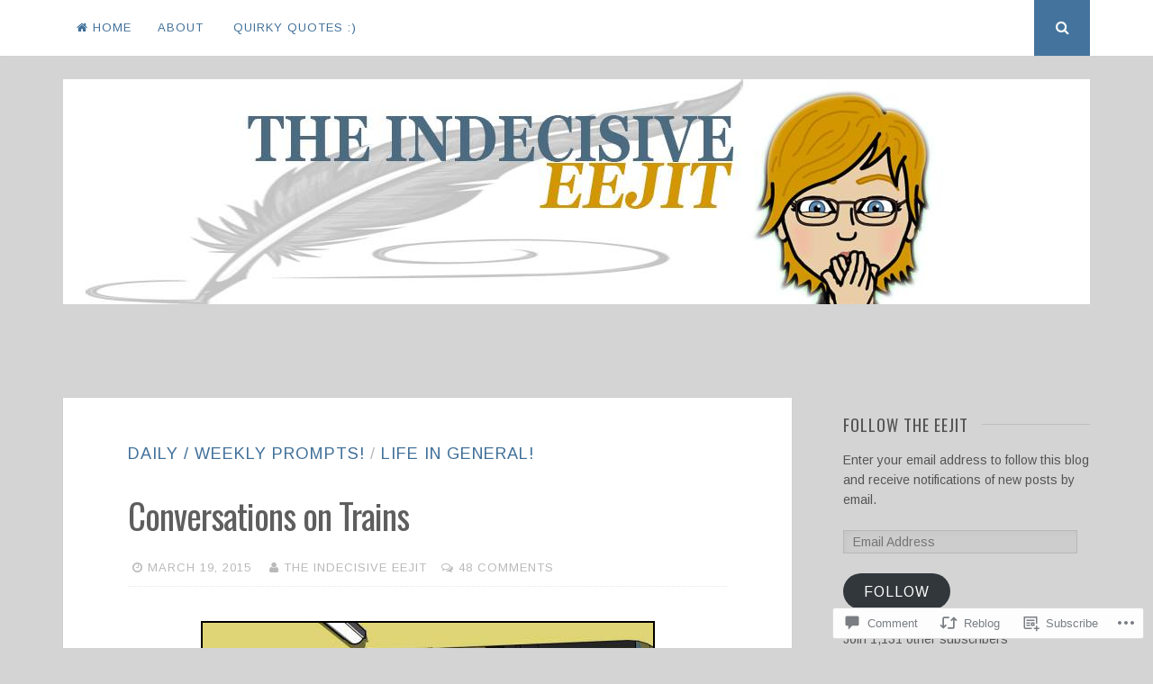

--- FILE ---
content_type: text/html; charset=UTF-8
request_url: https://theindecisiveeejit.com/2015/03/19/conversations-on-trains/?replytocom=6271
body_size: 66886
content:
<!DOCTYPE html>
<html lang="en">
<head>
<meta charset="UTF-8">
<meta name="viewport" content="width=device-width, initial-scale=1">
<link rel="profile" href="http://gmpg.org/xfn/11">
<link rel="pingback" href="https://theindecisiveeejit.com/xmlrpc.php">

<title>Conversations on Trains &#8211; The Indecisive Eejit</title>
<script type="text/javascript">
  WebFontConfig = {"google":{"families":["Oswald:r:latin,latin-ext","Arimo:r,i,b,bi:latin,latin-ext"]},"api_url":"https:\/\/fonts-api.wp.com\/css"};
  (function() {
    var wf = document.createElement('script');
    wf.src = '/wp-content/plugins/custom-fonts/js/webfont.js';
    wf.type = 'text/javascript';
    wf.async = 'true';
    var s = document.getElementsByTagName('script')[0];
    s.parentNode.insertBefore(wf, s);
	})();
</script><style id="jetpack-custom-fonts-css">.wf-active body, .wf-active button, .wf-active input, .wf-active select, .wf-active textarea{font-family:"Arimo",sans-serif}.wf-active h1, .wf-active h2, .wf-active h3, .wf-active h4, .wf-active h5, .wf-active h6{font-weight:400;font-family:"Oswald",sans-serif;font-style:normal}.wf-active h1{font-size:54.6px;font-style:normal;font-weight:400}.wf-active h2{font-size:33.8px;font-style:normal;font-weight:400}.wf-active h3{font-size:26px;font-style:normal;font-weight:400}.wf-active h4{font-size:20.8px;font-style:normal;font-weight:400}.wf-active h5{font-family:"Oswald",sans-serif;font-size:18.2px;font-style:normal;font-weight:400}.wf-active h6{font-family:"Oswald",sans-serif;font-size:15.6px;font-style:normal;font-weight:400}.wf-active .widget-title{font-size:18.2px;font-style:normal;font-weight:400}.wf-active .site-title{font-size:65px;font-style:normal;font-weight:400}.wf-active .site-description{font-family:"Oswald",sans-serif;font-size:18.2px;font-style:normal;font-weight:400}.wf-active .entry-category{font-size:18.2px;font-weight:400;font-style:normal}.wf-active .entry-title, .wf-active .page-title{font-size:39px;font-style:normal;font-weight:400}@media screen and (max-width: 782px){.wf-active h1{font-size:29.9px;font-style:normal;font-weight:400}}@media screen and (max-width: 782px){.wf-active h2{font-size:26px;font-style:normal;font-weight:400}}@media screen and (max-width: 782px){.wf-active h3{font-size:22.1px;font-style:normal;font-weight:400}}@media screen and (max-width: 782px){.wf-active h4{font-size:19.5px;font-style:normal;font-weight:400}}@media screen and (max-width: 782px){.wf-active h5{font-size:16.9px;font-style:normal;font-weight:400}}@media screen and (max-width: 782px){.wf-active h6{font-size:14.3px;font-style:normal;font-weight:400}}@media screen and (max-width: 782px){.wf-active .site-title{font-size:39px;font-style:normal;font-weight:400}}</style>
<meta name='robots' content='max-image-preview:large, noindex, follow' />
<meta name="google-site-verification" content="0TmQlN-iD4ClFuKcIAfPjXY6CKhJLN3XHst1lKqmDZ0" />

<!-- Async WordPress.com Remote Login -->
<script id="wpcom_remote_login_js">
var wpcom_remote_login_extra_auth = '';
function wpcom_remote_login_remove_dom_node_id( element_id ) {
	var dom_node = document.getElementById( element_id );
	if ( dom_node ) { dom_node.parentNode.removeChild( dom_node ); }
}
function wpcom_remote_login_remove_dom_node_classes( class_name ) {
	var dom_nodes = document.querySelectorAll( '.' + class_name );
	for ( var i = 0; i < dom_nodes.length; i++ ) {
		dom_nodes[ i ].parentNode.removeChild( dom_nodes[ i ] );
	}
}
function wpcom_remote_login_final_cleanup() {
	wpcom_remote_login_remove_dom_node_classes( "wpcom_remote_login_msg" );
	wpcom_remote_login_remove_dom_node_id( "wpcom_remote_login_key" );
	wpcom_remote_login_remove_dom_node_id( "wpcom_remote_login_validate" );
	wpcom_remote_login_remove_dom_node_id( "wpcom_remote_login_js" );
	wpcom_remote_login_remove_dom_node_id( "wpcom_request_access_iframe" );
	wpcom_remote_login_remove_dom_node_id( "wpcom_request_access_styles" );
}

// Watch for messages back from the remote login
window.addEventListener( "message", function( e ) {
	if ( e.origin === "https://r-login.wordpress.com" ) {
		var data = {};
		try {
			data = JSON.parse( e.data );
		} catch( e ) {
			wpcom_remote_login_final_cleanup();
			return;
		}

		if ( data.msg === 'LOGIN' ) {
			// Clean up the login check iframe
			wpcom_remote_login_remove_dom_node_id( "wpcom_remote_login_key" );

			var id_regex = new RegExp( /^[0-9]+$/ );
			var token_regex = new RegExp( /^.*|.*|.*$/ );
			if (
				token_regex.test( data.token )
				&& id_regex.test( data.wpcomid )
			) {
				// We have everything we need to ask for a login
				var script = document.createElement( "script" );
				script.setAttribute( "id", "wpcom_remote_login_validate" );
				script.src = '/remote-login.php?wpcom_remote_login=validate'
					+ '&wpcomid=' + data.wpcomid
					+ '&token=' + encodeURIComponent( data.token )
					+ '&host=' + window.location.protocol
					+ '//' + window.location.hostname
					+ '&postid=3777'
					+ '&is_singular=1';
				document.body.appendChild( script );
			}

			return;
		}

		// Safari ITP, not logged in, so redirect
		if ( data.msg === 'LOGIN-REDIRECT' ) {
			window.location = 'https://wordpress.com/log-in?redirect_to=' + window.location.href;
			return;
		}

		// Safari ITP, storage access failed, remove the request
		if ( data.msg === 'LOGIN-REMOVE' ) {
			var css_zap = 'html { -webkit-transition: margin-top 1s; transition: margin-top 1s; } /* 9001 */ html { margin-top: 0 !important; } * html body { margin-top: 0 !important; } @media screen and ( max-width: 782px ) { html { margin-top: 0 !important; } * html body { margin-top: 0 !important; } }';
			var style_zap = document.createElement( 'style' );
			style_zap.type = 'text/css';
			style_zap.appendChild( document.createTextNode( css_zap ) );
			document.body.appendChild( style_zap );

			var e = document.getElementById( 'wpcom_request_access_iframe' );
			e.parentNode.removeChild( e );

			document.cookie = 'wordpress_com_login_access=denied; path=/; max-age=31536000';

			return;
		}

		// Safari ITP
		if ( data.msg === 'REQUEST_ACCESS' ) {
			console.log( 'request access: safari' );

			// Check ITP iframe enable/disable knob
			if ( wpcom_remote_login_extra_auth !== 'safari_itp_iframe' ) {
				return;
			}

			// If we are in a "private window" there is no ITP.
			var private_window = false;
			try {
				var opendb = window.openDatabase( null, null, null, null );
			} catch( e ) {
				private_window = true;
			}

			if ( private_window ) {
				console.log( 'private window' );
				return;
			}

			var iframe = document.createElement( 'iframe' );
			iframe.id = 'wpcom_request_access_iframe';
			iframe.setAttribute( 'scrolling', 'no' );
			iframe.setAttribute( 'sandbox', 'allow-storage-access-by-user-activation allow-scripts allow-same-origin allow-top-navigation-by-user-activation' );
			iframe.src = 'https://r-login.wordpress.com/remote-login.php?wpcom_remote_login=request_access&origin=' + encodeURIComponent( data.origin ) + '&wpcomid=' + encodeURIComponent( data.wpcomid );

			var css = 'html { -webkit-transition: margin-top 1s; transition: margin-top 1s; } /* 9001 */ html { margin-top: 46px !important; } * html body { margin-top: 46px !important; } @media screen and ( max-width: 660px ) { html { margin-top: 71px !important; } * html body { margin-top: 71px !important; } #wpcom_request_access_iframe { display: block; height: 71px !important; } } #wpcom_request_access_iframe { border: 0px; height: 46px; position: fixed; top: 0; left: 0; width: 100%; min-width: 100%; z-index: 99999; background: #23282d; } ';

			var style = document.createElement( 'style' );
			style.type = 'text/css';
			style.id = 'wpcom_request_access_styles';
			style.appendChild( document.createTextNode( css ) );
			document.body.appendChild( style );

			document.body.appendChild( iframe );
		}

		if ( data.msg === 'DONE' ) {
			wpcom_remote_login_final_cleanup();
		}
	}
}, false );

// Inject the remote login iframe after the page has had a chance to load
// more critical resources
window.addEventListener( "DOMContentLoaded", function( e ) {
	var iframe = document.createElement( "iframe" );
	iframe.style.display = "none";
	iframe.setAttribute( "scrolling", "no" );
	iframe.setAttribute( "id", "wpcom_remote_login_key" );
	iframe.src = "https://r-login.wordpress.com/remote-login.php"
		+ "?wpcom_remote_login=key"
		+ "&origin=aHR0cHM6Ly90aGVpbmRlY2lzaXZlZWVqaXQuY29t"
		+ "&wpcomid=49069675"
		+ "&time=" + Math.floor( Date.now() / 1000 );
	document.body.appendChild( iframe );
}, false );
</script>
<link rel='dns-prefetch' href='//s0.wp.com' />
<link rel='dns-prefetch' href='//widgets.wp.com' />
<link rel='dns-prefetch' href='//wordpress.com' />
<link rel="alternate" type="application/rss+xml" title="The Indecisive Eejit &raquo; Feed" href="https://theindecisiveeejit.com/feed/" />
<link rel="alternate" type="application/rss+xml" title="The Indecisive Eejit &raquo; Comments Feed" href="https://theindecisiveeejit.com/comments/feed/" />
<link rel="alternate" type="application/rss+xml" title="The Indecisive Eejit &raquo; Conversations on Trains Comments Feed" href="https://theindecisiveeejit.com/2015/03/19/conversations-on-trains/feed/" />
	<script type="text/javascript">
		/* <![CDATA[ */
		function addLoadEvent(func) {
			var oldonload = window.onload;
			if (typeof window.onload != 'function') {
				window.onload = func;
			} else {
				window.onload = function () {
					oldonload();
					func();
				}
			}
		}
		/* ]]> */
	</script>
	<link crossorigin='anonymous' rel='stylesheet' id='all-css-0-1' href='/_static/??-eJxtzEkKgDAMQNELWYNjcSGeRdog1Q7BpHh9UQRBXD74fDhImRQFo0DIinxeXGRYUWg222PgHCEkmz0y7OhnQasosXxUGuYC/o/ebfh+b135FMZKd02th77t1hMpiDR+&cssminify=yes' type='text/css' media='all' />
<style id='wp-emoji-styles-inline-css'>

	img.wp-smiley, img.emoji {
		display: inline !important;
		border: none !important;
		box-shadow: none !important;
		height: 1em !important;
		width: 1em !important;
		margin: 0 0.07em !important;
		vertical-align: -0.1em !important;
		background: none !important;
		padding: 0 !important;
	}
/*# sourceURL=wp-emoji-styles-inline-css */
</style>
<link crossorigin='anonymous' rel='stylesheet' id='all-css-2-1' href='/wp-content/plugins/gutenberg-core/v22.2.0/build/styles/block-library/style.css?m=1764855221i&cssminify=yes' type='text/css' media='all' />
<style id='wp-block-library-inline-css'>
.has-text-align-justify {
	text-align:justify;
}
.has-text-align-justify{text-align:justify;}

/*# sourceURL=wp-block-library-inline-css */
</style><style id='global-styles-inline-css'>
:root{--wp--preset--aspect-ratio--square: 1;--wp--preset--aspect-ratio--4-3: 4/3;--wp--preset--aspect-ratio--3-4: 3/4;--wp--preset--aspect-ratio--3-2: 3/2;--wp--preset--aspect-ratio--2-3: 2/3;--wp--preset--aspect-ratio--16-9: 16/9;--wp--preset--aspect-ratio--9-16: 9/16;--wp--preset--color--black: #000000;--wp--preset--color--cyan-bluish-gray: #abb8c3;--wp--preset--color--white: #ffffff;--wp--preset--color--pale-pink: #f78da7;--wp--preset--color--vivid-red: #cf2e2e;--wp--preset--color--luminous-vivid-orange: #ff6900;--wp--preset--color--luminous-vivid-amber: #fcb900;--wp--preset--color--light-green-cyan: #7bdcb5;--wp--preset--color--vivid-green-cyan: #00d084;--wp--preset--color--pale-cyan-blue: #8ed1fc;--wp--preset--color--vivid-cyan-blue: #0693e3;--wp--preset--color--vivid-purple: #9b51e0;--wp--preset--gradient--vivid-cyan-blue-to-vivid-purple: linear-gradient(135deg,rgb(6,147,227) 0%,rgb(155,81,224) 100%);--wp--preset--gradient--light-green-cyan-to-vivid-green-cyan: linear-gradient(135deg,rgb(122,220,180) 0%,rgb(0,208,130) 100%);--wp--preset--gradient--luminous-vivid-amber-to-luminous-vivid-orange: linear-gradient(135deg,rgb(252,185,0) 0%,rgb(255,105,0) 100%);--wp--preset--gradient--luminous-vivid-orange-to-vivid-red: linear-gradient(135deg,rgb(255,105,0) 0%,rgb(207,46,46) 100%);--wp--preset--gradient--very-light-gray-to-cyan-bluish-gray: linear-gradient(135deg,rgb(238,238,238) 0%,rgb(169,184,195) 100%);--wp--preset--gradient--cool-to-warm-spectrum: linear-gradient(135deg,rgb(74,234,220) 0%,rgb(151,120,209) 20%,rgb(207,42,186) 40%,rgb(238,44,130) 60%,rgb(251,105,98) 80%,rgb(254,248,76) 100%);--wp--preset--gradient--blush-light-purple: linear-gradient(135deg,rgb(255,206,236) 0%,rgb(152,150,240) 100%);--wp--preset--gradient--blush-bordeaux: linear-gradient(135deg,rgb(254,205,165) 0%,rgb(254,45,45) 50%,rgb(107,0,62) 100%);--wp--preset--gradient--luminous-dusk: linear-gradient(135deg,rgb(255,203,112) 0%,rgb(199,81,192) 50%,rgb(65,88,208) 100%);--wp--preset--gradient--pale-ocean: linear-gradient(135deg,rgb(255,245,203) 0%,rgb(182,227,212) 50%,rgb(51,167,181) 100%);--wp--preset--gradient--electric-grass: linear-gradient(135deg,rgb(202,248,128) 0%,rgb(113,206,126) 100%);--wp--preset--gradient--midnight: linear-gradient(135deg,rgb(2,3,129) 0%,rgb(40,116,252) 100%);--wp--preset--font-size--small: 13px;--wp--preset--font-size--medium: 20px;--wp--preset--font-size--large: 36px;--wp--preset--font-size--x-large: 42px;--wp--preset--font-family--albert-sans: 'Albert Sans', sans-serif;--wp--preset--font-family--alegreya: Alegreya, serif;--wp--preset--font-family--arvo: Arvo, serif;--wp--preset--font-family--bodoni-moda: 'Bodoni Moda', serif;--wp--preset--font-family--bricolage-grotesque: 'Bricolage Grotesque', sans-serif;--wp--preset--font-family--cabin: Cabin, sans-serif;--wp--preset--font-family--chivo: Chivo, sans-serif;--wp--preset--font-family--commissioner: Commissioner, sans-serif;--wp--preset--font-family--cormorant: Cormorant, serif;--wp--preset--font-family--courier-prime: 'Courier Prime', monospace;--wp--preset--font-family--crimson-pro: 'Crimson Pro', serif;--wp--preset--font-family--dm-mono: 'DM Mono', monospace;--wp--preset--font-family--dm-sans: 'DM Sans', sans-serif;--wp--preset--font-family--dm-serif-display: 'DM Serif Display', serif;--wp--preset--font-family--domine: Domine, serif;--wp--preset--font-family--eb-garamond: 'EB Garamond', serif;--wp--preset--font-family--epilogue: Epilogue, sans-serif;--wp--preset--font-family--fahkwang: Fahkwang, sans-serif;--wp--preset--font-family--figtree: Figtree, sans-serif;--wp--preset--font-family--fira-sans: 'Fira Sans', sans-serif;--wp--preset--font-family--fjalla-one: 'Fjalla One', sans-serif;--wp--preset--font-family--fraunces: Fraunces, serif;--wp--preset--font-family--gabarito: Gabarito, system-ui;--wp--preset--font-family--ibm-plex-mono: 'IBM Plex Mono', monospace;--wp--preset--font-family--ibm-plex-sans: 'IBM Plex Sans', sans-serif;--wp--preset--font-family--ibarra-real-nova: 'Ibarra Real Nova', serif;--wp--preset--font-family--instrument-serif: 'Instrument Serif', serif;--wp--preset--font-family--inter: Inter, sans-serif;--wp--preset--font-family--josefin-sans: 'Josefin Sans', sans-serif;--wp--preset--font-family--jost: Jost, sans-serif;--wp--preset--font-family--libre-baskerville: 'Libre Baskerville', serif;--wp--preset--font-family--libre-franklin: 'Libre Franklin', sans-serif;--wp--preset--font-family--literata: Literata, serif;--wp--preset--font-family--lora: Lora, serif;--wp--preset--font-family--merriweather: Merriweather, serif;--wp--preset--font-family--montserrat: Montserrat, sans-serif;--wp--preset--font-family--newsreader: Newsreader, serif;--wp--preset--font-family--noto-sans-mono: 'Noto Sans Mono', sans-serif;--wp--preset--font-family--nunito: Nunito, sans-serif;--wp--preset--font-family--open-sans: 'Open Sans', sans-serif;--wp--preset--font-family--overpass: Overpass, sans-serif;--wp--preset--font-family--pt-serif: 'PT Serif', serif;--wp--preset--font-family--petrona: Petrona, serif;--wp--preset--font-family--piazzolla: Piazzolla, serif;--wp--preset--font-family--playfair-display: 'Playfair Display', serif;--wp--preset--font-family--plus-jakarta-sans: 'Plus Jakarta Sans', sans-serif;--wp--preset--font-family--poppins: Poppins, sans-serif;--wp--preset--font-family--raleway: Raleway, sans-serif;--wp--preset--font-family--roboto: Roboto, sans-serif;--wp--preset--font-family--roboto-slab: 'Roboto Slab', serif;--wp--preset--font-family--rubik: Rubik, sans-serif;--wp--preset--font-family--rufina: Rufina, serif;--wp--preset--font-family--sora: Sora, sans-serif;--wp--preset--font-family--source-sans-3: 'Source Sans 3', sans-serif;--wp--preset--font-family--source-serif-4: 'Source Serif 4', serif;--wp--preset--font-family--space-mono: 'Space Mono', monospace;--wp--preset--font-family--syne: Syne, sans-serif;--wp--preset--font-family--texturina: Texturina, serif;--wp--preset--font-family--urbanist: Urbanist, sans-serif;--wp--preset--font-family--work-sans: 'Work Sans', sans-serif;--wp--preset--spacing--20: 0.44rem;--wp--preset--spacing--30: 0.67rem;--wp--preset--spacing--40: 1rem;--wp--preset--spacing--50: 1.5rem;--wp--preset--spacing--60: 2.25rem;--wp--preset--spacing--70: 3.38rem;--wp--preset--spacing--80: 5.06rem;--wp--preset--shadow--natural: 6px 6px 9px rgba(0, 0, 0, 0.2);--wp--preset--shadow--deep: 12px 12px 50px rgba(0, 0, 0, 0.4);--wp--preset--shadow--sharp: 6px 6px 0px rgba(0, 0, 0, 0.2);--wp--preset--shadow--outlined: 6px 6px 0px -3px rgb(255, 255, 255), 6px 6px rgb(0, 0, 0);--wp--preset--shadow--crisp: 6px 6px 0px rgb(0, 0, 0);}:where(.is-layout-flex){gap: 0.5em;}:where(.is-layout-grid){gap: 0.5em;}body .is-layout-flex{display: flex;}.is-layout-flex{flex-wrap: wrap;align-items: center;}.is-layout-flex > :is(*, div){margin: 0;}body .is-layout-grid{display: grid;}.is-layout-grid > :is(*, div){margin: 0;}:where(.wp-block-columns.is-layout-flex){gap: 2em;}:where(.wp-block-columns.is-layout-grid){gap: 2em;}:where(.wp-block-post-template.is-layout-flex){gap: 1.25em;}:where(.wp-block-post-template.is-layout-grid){gap: 1.25em;}.has-black-color{color: var(--wp--preset--color--black) !important;}.has-cyan-bluish-gray-color{color: var(--wp--preset--color--cyan-bluish-gray) !important;}.has-white-color{color: var(--wp--preset--color--white) !important;}.has-pale-pink-color{color: var(--wp--preset--color--pale-pink) !important;}.has-vivid-red-color{color: var(--wp--preset--color--vivid-red) !important;}.has-luminous-vivid-orange-color{color: var(--wp--preset--color--luminous-vivid-orange) !important;}.has-luminous-vivid-amber-color{color: var(--wp--preset--color--luminous-vivid-amber) !important;}.has-light-green-cyan-color{color: var(--wp--preset--color--light-green-cyan) !important;}.has-vivid-green-cyan-color{color: var(--wp--preset--color--vivid-green-cyan) !important;}.has-pale-cyan-blue-color{color: var(--wp--preset--color--pale-cyan-blue) !important;}.has-vivid-cyan-blue-color{color: var(--wp--preset--color--vivid-cyan-blue) !important;}.has-vivid-purple-color{color: var(--wp--preset--color--vivid-purple) !important;}.has-black-background-color{background-color: var(--wp--preset--color--black) !important;}.has-cyan-bluish-gray-background-color{background-color: var(--wp--preset--color--cyan-bluish-gray) !important;}.has-white-background-color{background-color: var(--wp--preset--color--white) !important;}.has-pale-pink-background-color{background-color: var(--wp--preset--color--pale-pink) !important;}.has-vivid-red-background-color{background-color: var(--wp--preset--color--vivid-red) !important;}.has-luminous-vivid-orange-background-color{background-color: var(--wp--preset--color--luminous-vivid-orange) !important;}.has-luminous-vivid-amber-background-color{background-color: var(--wp--preset--color--luminous-vivid-amber) !important;}.has-light-green-cyan-background-color{background-color: var(--wp--preset--color--light-green-cyan) !important;}.has-vivid-green-cyan-background-color{background-color: var(--wp--preset--color--vivid-green-cyan) !important;}.has-pale-cyan-blue-background-color{background-color: var(--wp--preset--color--pale-cyan-blue) !important;}.has-vivid-cyan-blue-background-color{background-color: var(--wp--preset--color--vivid-cyan-blue) !important;}.has-vivid-purple-background-color{background-color: var(--wp--preset--color--vivid-purple) !important;}.has-black-border-color{border-color: var(--wp--preset--color--black) !important;}.has-cyan-bluish-gray-border-color{border-color: var(--wp--preset--color--cyan-bluish-gray) !important;}.has-white-border-color{border-color: var(--wp--preset--color--white) !important;}.has-pale-pink-border-color{border-color: var(--wp--preset--color--pale-pink) !important;}.has-vivid-red-border-color{border-color: var(--wp--preset--color--vivid-red) !important;}.has-luminous-vivid-orange-border-color{border-color: var(--wp--preset--color--luminous-vivid-orange) !important;}.has-luminous-vivid-amber-border-color{border-color: var(--wp--preset--color--luminous-vivid-amber) !important;}.has-light-green-cyan-border-color{border-color: var(--wp--preset--color--light-green-cyan) !important;}.has-vivid-green-cyan-border-color{border-color: var(--wp--preset--color--vivid-green-cyan) !important;}.has-pale-cyan-blue-border-color{border-color: var(--wp--preset--color--pale-cyan-blue) !important;}.has-vivid-cyan-blue-border-color{border-color: var(--wp--preset--color--vivid-cyan-blue) !important;}.has-vivid-purple-border-color{border-color: var(--wp--preset--color--vivid-purple) !important;}.has-vivid-cyan-blue-to-vivid-purple-gradient-background{background: var(--wp--preset--gradient--vivid-cyan-blue-to-vivid-purple) !important;}.has-light-green-cyan-to-vivid-green-cyan-gradient-background{background: var(--wp--preset--gradient--light-green-cyan-to-vivid-green-cyan) !important;}.has-luminous-vivid-amber-to-luminous-vivid-orange-gradient-background{background: var(--wp--preset--gradient--luminous-vivid-amber-to-luminous-vivid-orange) !important;}.has-luminous-vivid-orange-to-vivid-red-gradient-background{background: var(--wp--preset--gradient--luminous-vivid-orange-to-vivid-red) !important;}.has-very-light-gray-to-cyan-bluish-gray-gradient-background{background: var(--wp--preset--gradient--very-light-gray-to-cyan-bluish-gray) !important;}.has-cool-to-warm-spectrum-gradient-background{background: var(--wp--preset--gradient--cool-to-warm-spectrum) !important;}.has-blush-light-purple-gradient-background{background: var(--wp--preset--gradient--blush-light-purple) !important;}.has-blush-bordeaux-gradient-background{background: var(--wp--preset--gradient--blush-bordeaux) !important;}.has-luminous-dusk-gradient-background{background: var(--wp--preset--gradient--luminous-dusk) !important;}.has-pale-ocean-gradient-background{background: var(--wp--preset--gradient--pale-ocean) !important;}.has-electric-grass-gradient-background{background: var(--wp--preset--gradient--electric-grass) !important;}.has-midnight-gradient-background{background: var(--wp--preset--gradient--midnight) !important;}.has-small-font-size{font-size: var(--wp--preset--font-size--small) !important;}.has-medium-font-size{font-size: var(--wp--preset--font-size--medium) !important;}.has-large-font-size{font-size: var(--wp--preset--font-size--large) !important;}.has-x-large-font-size{font-size: var(--wp--preset--font-size--x-large) !important;}.has-albert-sans-font-family{font-family: var(--wp--preset--font-family--albert-sans) !important;}.has-alegreya-font-family{font-family: var(--wp--preset--font-family--alegreya) !important;}.has-arvo-font-family{font-family: var(--wp--preset--font-family--arvo) !important;}.has-bodoni-moda-font-family{font-family: var(--wp--preset--font-family--bodoni-moda) !important;}.has-bricolage-grotesque-font-family{font-family: var(--wp--preset--font-family--bricolage-grotesque) !important;}.has-cabin-font-family{font-family: var(--wp--preset--font-family--cabin) !important;}.has-chivo-font-family{font-family: var(--wp--preset--font-family--chivo) !important;}.has-commissioner-font-family{font-family: var(--wp--preset--font-family--commissioner) !important;}.has-cormorant-font-family{font-family: var(--wp--preset--font-family--cormorant) !important;}.has-courier-prime-font-family{font-family: var(--wp--preset--font-family--courier-prime) !important;}.has-crimson-pro-font-family{font-family: var(--wp--preset--font-family--crimson-pro) !important;}.has-dm-mono-font-family{font-family: var(--wp--preset--font-family--dm-mono) !important;}.has-dm-sans-font-family{font-family: var(--wp--preset--font-family--dm-sans) !important;}.has-dm-serif-display-font-family{font-family: var(--wp--preset--font-family--dm-serif-display) !important;}.has-domine-font-family{font-family: var(--wp--preset--font-family--domine) !important;}.has-eb-garamond-font-family{font-family: var(--wp--preset--font-family--eb-garamond) !important;}.has-epilogue-font-family{font-family: var(--wp--preset--font-family--epilogue) !important;}.has-fahkwang-font-family{font-family: var(--wp--preset--font-family--fahkwang) !important;}.has-figtree-font-family{font-family: var(--wp--preset--font-family--figtree) !important;}.has-fira-sans-font-family{font-family: var(--wp--preset--font-family--fira-sans) !important;}.has-fjalla-one-font-family{font-family: var(--wp--preset--font-family--fjalla-one) !important;}.has-fraunces-font-family{font-family: var(--wp--preset--font-family--fraunces) !important;}.has-gabarito-font-family{font-family: var(--wp--preset--font-family--gabarito) !important;}.has-ibm-plex-mono-font-family{font-family: var(--wp--preset--font-family--ibm-plex-mono) !important;}.has-ibm-plex-sans-font-family{font-family: var(--wp--preset--font-family--ibm-plex-sans) !important;}.has-ibarra-real-nova-font-family{font-family: var(--wp--preset--font-family--ibarra-real-nova) !important;}.has-instrument-serif-font-family{font-family: var(--wp--preset--font-family--instrument-serif) !important;}.has-inter-font-family{font-family: var(--wp--preset--font-family--inter) !important;}.has-josefin-sans-font-family{font-family: var(--wp--preset--font-family--josefin-sans) !important;}.has-jost-font-family{font-family: var(--wp--preset--font-family--jost) !important;}.has-libre-baskerville-font-family{font-family: var(--wp--preset--font-family--libre-baskerville) !important;}.has-libre-franklin-font-family{font-family: var(--wp--preset--font-family--libre-franklin) !important;}.has-literata-font-family{font-family: var(--wp--preset--font-family--literata) !important;}.has-lora-font-family{font-family: var(--wp--preset--font-family--lora) !important;}.has-merriweather-font-family{font-family: var(--wp--preset--font-family--merriweather) !important;}.has-montserrat-font-family{font-family: var(--wp--preset--font-family--montserrat) !important;}.has-newsreader-font-family{font-family: var(--wp--preset--font-family--newsreader) !important;}.has-noto-sans-mono-font-family{font-family: var(--wp--preset--font-family--noto-sans-mono) !important;}.has-nunito-font-family{font-family: var(--wp--preset--font-family--nunito) !important;}.has-open-sans-font-family{font-family: var(--wp--preset--font-family--open-sans) !important;}.has-overpass-font-family{font-family: var(--wp--preset--font-family--overpass) !important;}.has-pt-serif-font-family{font-family: var(--wp--preset--font-family--pt-serif) !important;}.has-petrona-font-family{font-family: var(--wp--preset--font-family--petrona) !important;}.has-piazzolla-font-family{font-family: var(--wp--preset--font-family--piazzolla) !important;}.has-playfair-display-font-family{font-family: var(--wp--preset--font-family--playfair-display) !important;}.has-plus-jakarta-sans-font-family{font-family: var(--wp--preset--font-family--plus-jakarta-sans) !important;}.has-poppins-font-family{font-family: var(--wp--preset--font-family--poppins) !important;}.has-raleway-font-family{font-family: var(--wp--preset--font-family--raleway) !important;}.has-roboto-font-family{font-family: var(--wp--preset--font-family--roboto) !important;}.has-roboto-slab-font-family{font-family: var(--wp--preset--font-family--roboto-slab) !important;}.has-rubik-font-family{font-family: var(--wp--preset--font-family--rubik) !important;}.has-rufina-font-family{font-family: var(--wp--preset--font-family--rufina) !important;}.has-sora-font-family{font-family: var(--wp--preset--font-family--sora) !important;}.has-source-sans-3-font-family{font-family: var(--wp--preset--font-family--source-sans-3) !important;}.has-source-serif-4-font-family{font-family: var(--wp--preset--font-family--source-serif-4) !important;}.has-space-mono-font-family{font-family: var(--wp--preset--font-family--space-mono) !important;}.has-syne-font-family{font-family: var(--wp--preset--font-family--syne) !important;}.has-texturina-font-family{font-family: var(--wp--preset--font-family--texturina) !important;}.has-urbanist-font-family{font-family: var(--wp--preset--font-family--urbanist) !important;}.has-work-sans-font-family{font-family: var(--wp--preset--font-family--work-sans) !important;}
/*# sourceURL=global-styles-inline-css */
</style>

<style id='classic-theme-styles-inline-css'>
/*! This file is auto-generated */
.wp-block-button__link{color:#fff;background-color:#32373c;border-radius:9999px;box-shadow:none;text-decoration:none;padding:calc(.667em + 2px) calc(1.333em + 2px);font-size:1.125em}.wp-block-file__button{background:#32373c;color:#fff;text-decoration:none}
/*# sourceURL=/wp-includes/css/classic-themes.min.css */
</style>
<link crossorigin='anonymous' rel='stylesheet' id='all-css-4-1' href='/_static/??-eJx9jksOwjAMRC9EsEAtnwXiKCgfC1LqJIqd9vq4qtgAYmPJM/PsgbkYn5NgEqBmytjuMTH4XFF1KlZAE4QhWhyRNLb1zBv4jc1FGeNcqchsdFJsZOShIP/jBpRi/dOotJ5YDeCW3t5twhRyBdskkxWJ/osCrh5ci2OACavTzyoulflzX7pc6bI7Hk777tx1/fACNXxjkA==&cssminify=yes' type='text/css' media='all' />
<link rel='stylesheet' id='verbum-gutenberg-css-css' href='https://widgets.wp.com/verbum-block-editor/block-editor.css?ver=1738686361' media='all' />
<link crossorigin='anonymous' rel='stylesheet' id='all-css-6-1' href='/_static/??-eJyNT0kOwjAM/BDBYikVB8RTUBq5IW1iR1lU8XtSiqAsQtxm8XhsGLxQTAkpgcvC26wNRVDsXJGENT0WFt+UZVEWYIA4mZKODzAZs53pjK5s8LkBysqiDAgxXSx+TM7aO0xeqv7OIWaCkyEFGgnDVPgV/tU+PtMWX8gBI7ufhwRsLOsC9S32pL9CGllYVjIZphciWitNGKNHd1jV1WZd73fbqrsCIkWRxQ==&cssminify=yes' type='text/css' media='all' />
<link crossorigin='anonymous' rel='stylesheet' id='print-css-7-1' href='/wp-content/mu-plugins/global-print/global-print.css?m=1465851035i&cssminify=yes' type='text/css' media='print' />
<link crossorigin='anonymous' rel='stylesheet' id='all-css-8-1' href='/wp-content/themes/pub/nucleare/inc/style-wpcom.css?m=1428690127i&cssminify=yes' type='text/css' media='all' />
<style id='jetpack-global-styles-frontend-style-inline-css'>
:root { --font-headings: unset; --font-base: unset; --font-headings-default: -apple-system,BlinkMacSystemFont,"Segoe UI",Roboto,Oxygen-Sans,Ubuntu,Cantarell,"Helvetica Neue",sans-serif; --font-base-default: -apple-system,BlinkMacSystemFont,"Segoe UI",Roboto,Oxygen-Sans,Ubuntu,Cantarell,"Helvetica Neue",sans-serif;}
/*# sourceURL=jetpack-global-styles-frontend-style-inline-css */
</style>
<link crossorigin='anonymous' rel='stylesheet' id='all-css-10-1' href='/_static/??-eJyNjcEKwjAQRH/IuKitxYP4KRKzIdm62YRuQvHvrdKLCOLtDcy8gbkYl6V6qZCaKdwCicLoa7HuvmbQJpAyNvYKGu3k0SI+3kgStk51A3+LriQONDuybDiHrB/hS1ajT8tt7CBwvln+9TYTBl8VlsrKJkyExgoaJq2v7SWdd0N/2A+nY9ePT815Xvc=&cssminify=yes' type='text/css' media='all' />
<script type="text/javascript" id="jetpack_related-posts-js-extra">
/* <![CDATA[ */
var related_posts_js_options = {"post_heading":"h4"};
//# sourceURL=jetpack_related-posts-js-extra
/* ]]> */
</script>
<script type="text/javascript" id="wpcom-actionbar-placeholder-js-extra">
/* <![CDATA[ */
var actionbardata = {"siteID":"49069675","postID":"3777","siteURL":"https://theindecisiveeejit.com","xhrURL":"https://theindecisiveeejit.com/wp-admin/admin-ajax.php","nonce":"ea2019d99d","isLoggedIn":"","statusMessage":"","subsEmailDefault":"instantly","proxyScriptUrl":"https://s0.wp.com/wp-content/js/wpcom-proxy-request.js?m=1513050504i&amp;ver=20211021","shortlink":"https://wp.me/p3jTgn-YV","i18n":{"followedText":"New posts from this site will now appear in your \u003Ca href=\"https://wordpress.com/reader\"\u003EReader\u003C/a\u003E","foldBar":"Collapse this bar","unfoldBar":"Expand this bar","shortLinkCopied":"Shortlink copied to clipboard."}};
//# sourceURL=wpcom-actionbar-placeholder-js-extra
/* ]]> */
</script>
<script type="text/javascript" id="jetpack-mu-wpcom-settings-js-before">
/* <![CDATA[ */
var JETPACK_MU_WPCOM_SETTINGS = {"assetsUrl":"https://s0.wp.com/wp-content/mu-plugins/jetpack-mu-wpcom-plugin/sun/jetpack_vendor/automattic/jetpack-mu-wpcom/src/build/"};
//# sourceURL=jetpack-mu-wpcom-settings-js-before
/* ]]> */
</script>
<script crossorigin='anonymous' type='text/javascript'  src='/_static/??-eJxdjU0OwiAQhS/kdGTRtBvjUUwLpBmEYVIG0dvLQpPq7n15f9gEbGb1rJgqSKwbccHgVRZ7/zCWyngjtrhWig53Hxf1DiQXLb80JOIhlBMedkPPRAXZ8/P17x0+G7nN973wlbDWJPAg33rrmi5mGsezMdM8hzfk10Nz'></script>
<script type="text/javascript" id="rlt-proxy-js-after">
/* <![CDATA[ */
	rltInitialize( {"token":null,"iframeOrigins":["https:\/\/widgets.wp.com"]} );
//# sourceURL=rlt-proxy-js-after
/* ]]> */
</script>
<link rel="EditURI" type="application/rsd+xml" title="RSD" href="https://theindecisiveeejit.wordpress.com/xmlrpc.php?rsd" />
<meta name="generator" content="WordPress.com" />
<link rel="canonical" href="https://theindecisiveeejit.com/2015/03/19/conversations-on-trains/" />
<link rel='shortlink' href='https://wp.me/p3jTgn-YV' />
<link rel="alternate" type="application/json+oembed" href="https://public-api.wordpress.com/oembed/?format=json&amp;url=https%3A%2F%2Ftheindecisiveeejit.com%2F2015%2F03%2F19%2Fconversations-on-trains%2F&amp;for=wpcom-auto-discovery" /><link rel="alternate" type="application/xml+oembed" href="https://public-api.wordpress.com/oembed/?format=xml&amp;url=https%3A%2F%2Ftheindecisiveeejit.com%2F2015%2F03%2F19%2Fconversations-on-trains%2F&amp;for=wpcom-auto-discovery" />
<!-- Jetpack Open Graph Tags -->
<meta property="og:type" content="article" />
<meta property="og:title" content="Conversations on Trains" />
<meta property="og:url" content="https://theindecisiveeejit.com/2015/03/19/conversations-on-trains/" />
<meta property="og:description" content="I think I have one of these faces. I like to smile, in fact I will smile at anyone whether they are receptive to it or not. It would appear that the act of smiling very often leads into the art of …" />
<meta property="article:published_time" content="2015-03-19T17:00:01+00:00" />
<meta property="article:modified_time" content="2015-03-18T22:24:25+00:00" />
<meta property="og:site_name" content="The Indecisive Eejit" />
<meta property="og:image" content="https://theindecisiveeejit.com/wp-content/uploads/2015/03/train.jpg" />
<meta property="og:image:width" content="500" />
<meta property="og:image:height" content="413" />
<meta property="og:image:alt" content="Train" />
<meta property="og:locale" content="en_US" />
<meta property="article:publisher" content="https://www.facebook.com/WordPresscom" />
<meta name="twitter:creator" content="@IndecisiveEejit" />
<meta name="twitter:site" content="@IndecisiveEejit" />
<meta name="twitter:text:title" content="Conversations on Trains" />
<meta name="twitter:image" content="https://theindecisiveeejit.com/wp-content/uploads/2015/03/train.jpg?w=640" />
<meta name="twitter:image:alt" content="Train" />
<meta name="twitter:card" content="summary_large_image" />

<!-- End Jetpack Open Graph Tags -->
<link rel="shortcut icon" type="image/x-icon" href="https://secure.gravatar.com/blavatar/aaac00b818f2dde7f40bdd0e5aa4d5fe7706638650ad38aa68d000f36d6479fb?s=32" sizes="16x16" />
<link rel="icon" type="image/x-icon" href="https://secure.gravatar.com/blavatar/aaac00b818f2dde7f40bdd0e5aa4d5fe7706638650ad38aa68d000f36d6479fb?s=32" sizes="16x16" />
<link rel="apple-touch-icon" href="https://secure.gravatar.com/blavatar/aaac00b818f2dde7f40bdd0e5aa4d5fe7706638650ad38aa68d000f36d6479fb?s=114" />
<link rel='openid.server' href='https://theindecisiveeejit.com/?openidserver=1' />
<link rel='openid.delegate' href='https://theindecisiveeejit.com/' />
<link rel="search" type="application/opensearchdescription+xml" href="https://theindecisiveeejit.com/osd.xml" title="The Indecisive Eejit" />
<link rel="search" type="application/opensearchdescription+xml" href="https://s1.wp.com/opensearch.xml" title="WordPress.com" />
<meta name="theme-color" content="#d3d4d3" />
<meta name="description" content="I think I have one of these faces. I like to smile, in fact I will smile at anyone whether they are receptive to it or not. It would appear that the act of smiling very often leads into the art of the awkward return smile and sometimes rebound conversation. On an unmanned TRAIN platform&hellip;" />
	<style type="text/css">
			.site-title,
		.site-description {
			position: absolute;
			clip: rect(1px, 1px, 1px, 1px);
		}
		</style>
	<style type="text/css" id="custom-background-css">
body.custom-background { background-color: #d3d4d3; }
</style>
	<style type="text/css" id="custom-colors-css">#wp-calendar > caption, .menu-toggle:focus, .menu-toggle:hover { color: #FFFFFF;}
.social-links .top-search { color: #FFFFFF;}
.widget.wp_widget_tag_cloud a, .more-link, .button, button, input[type="button"], input[type="reset"], input[type="submit"], #infinite-handle span { color: #FFFFFF;}
.social-links .top-search:hover, .button:hover, button:hover, input[type="button"]:hover, input[type="reset"]:hover, input[type="submit"]:hover, #infinite-handle span:hover, .button:focus, button:focus, input[type="button"]:focus, input[type="reset"]:focus, input[type="submit"]:focus, #infinite-handle span:focus, .button:active, button:active, input[type="button"]:active, input[type="reset"]:active, input[type="submit"]:active, #infinite-handle span:active { color: #424242;}
.widget, .widget a:hover, .widget a:focus, .widget a:active { color: #545454;}
.site-title a:hover, .site-title a:focus, .site-title a:active { color: #545454;}
.site-info, .site-description { color: #545454;}
body { background-color: #d3d4d3;}
.widget.wp_widget_tag_cloud a, .more-link, .button, button, input[type="button"], input[type="reset"], input[type="submit"], #infinite-handle span { background-color: #44749d;}
#wp-calendar > caption { background-color: #44749d;}
.social-links .top-search { background-color: #44749d;}
#wp-calendar tbody td#today, blockquote, .main-navigation div > ul > li > ul > li:first-child { border-color: #44749d;}
.main-navigation div > ul > li > ul::before { border-bottom-color: #44749d;}
.entry-featured-image, .menu-toggle:focus, .menu-toggle:hover { background-color: #44749d;}
.widget a, .site-info a, .site-title a { color: #325675;}
.main-navigation a { color: #417099;}
.social-links a:hover { color: #417099;}
.entry-title a:hover, .entry-title a:focus, a { color: #417099;}
</style>
<link crossorigin='anonymous' rel='stylesheet' id='all-css-0-3' href='/_static/??-eJydjtkKwjAQRX/IdIgL6oP4KZJOQpk2G50M+f3GFX1TH8/lcjhQs8IUi4sFgqjsZaDIMLqSDU4PBpYIF4oIvU84MXCl7OYOmVfwtSAkK94xoJmTsPOvz3P40XcPEvK2Yc84Uy6U2veDukDxz9BKdnCl+RKS8YrwJn+Dq/ccTnq/2xwPeqvX4wI+2n7H&cssminify=yes' type='text/css' media='all' />
</head>

<body class="wp-singular post-template-default single single-post postid-3777 single-format-standard custom-background wp-theme-pubnucleare customizer-styles-applied group-blog jetpack-reblog-enabled custom-colors">
<div id="page" class="hfeed site">
	<a class="skip-link screen-reader-text" href="#content">Skip to content</a>

	<div class="navigation-bar clear">
		<div class="navigation-block">
			<nav id="site-navigation" class="main-navigation" role="navigation">
				<button class="menu-toggle" aria-controls="menu" aria-expanded="false"><i class="fa fa-bars"></i><span class="screen-reader-text">Open Menu</span></button>
				<div class="menu"><ul>
<li ><a href="https://theindecisiveeejit.com/">Home</a></li><li class="page_item page-item-1"><a href="https://theindecisiveeejit.com/about/">About</a></li>
<li class="page_item page-item-497"><a href="https://theindecisiveeejit.com/quirky-quotes/">Quirky Quotes :)</a></li>
</ul></div>
			</nav><!-- #site-navigation -->

							<div class="social-links">
					
											<div class="open-search top-search"><i class="fa fa-search"><span class="screen-reader-text">Search</span></i></div>
									</div>
					</div>
	</div>

			<div class="search-full">
			<div class="search-container">
				<form role="search" method="get" class="search-form" action="https://theindecisiveeejit.com/">
				<label>
					<span class="screen-reader-text">Search for:</span>
					<input type="search" class="search-field" placeholder="Search &hellip;" value="" name="s" />
				</label>
				<input type="submit" class="search-submit" value="Search" />
			</form>				<span><a class="close-search"><i class="fa fa-close space-right"></i>Close</a></span>
			</div>
		</div>
	
	<header id="masthead" class="site-header" role="banner">
		<div class="site-branding">
							<a href="https://theindecisiveeejit.com/" rel="home">
					<img src="https://theindecisiveeejit.com/wp-content/uploads/2015/05/ie-banner-nucleare1.jpg" width="1140" height="250" alt="" class="custom-header">
				</a>
									<h1 class="site-title"><a href="https://theindecisiveeejit.com/" rel="home">The Indecisive Eejit</a></h1>
			<h2 class="site-description"></h2>
		</div><!-- .site-branding -->
	</header><!-- #masthead -->

	<div id="content" class="site-content">

	<div id="primary" class="content-area">
		<main id="main" class="site-main" role="main">

		
			<article id="post-3777" class="post-3777 post type-post status-publish format-standard hentry category-daily-weekly-prompts category-life-in-general tag-conversations-on-trains tag-eejit tag-okay tag-public-transport tag-what-if-challenge">
		<header class="entry-header">
		<div class="entry-category">
			<span class="cat-links"><a href="https://theindecisiveeejit.com/category/daily-weekly-prompts/" rel="category tag">Daily / Weekly Prompts!</a> / <a href="https://theindecisiveeejit.com/category/life-in-general/" rel="category tag">Life in General!</a></span>		</div><!-- .entry-meta -->
		<h1 class="entry-title">Conversations on Trains</h1>		<div class="entry-meta small-part">
			<span class="posted-on"><i class="fa fa-clock-o space-left-right"></i><a href="https://theindecisiveeejit.com/2015/03/19/conversations-on-trains/" rel="bookmark"><time class="entry-date published" datetime="2015-03-19T17:00:01+00:00">March 19, 2015</time><time class="updated" datetime="2015-03-18T22:24:25+00:00">March 18, 2015</time></a></span><span class="byline"> <i class="fa fa-user space-left-right"></i><span class="author vcard"><a class="url fn n" href="https://theindecisiveeejit.com/author/theindecisiveeejit/">The Indecisive Eejit</a></span></span><span class="comments-link"><i class="fa fa-comments-o space-left-right"></i><a href="https://theindecisiveeejit.com/2015/03/19/conversations-on-trains/#comments">48 Comments</a></span>		</div><!-- .entry-meta -->
	</header><!-- .entry-header -->

	<div class="entry-content">
					<p><img data-attachment-id="3779" data-permalink="https://theindecisiveeejit.com/2015/03/19/conversations-on-trains/train/" data-orig-file="https://theindecisiveeejit.com/wp-content/uploads/2015/03/train.jpg" data-orig-size="500,413" data-comments-opened="1" data-image-meta="{&quot;aperture&quot;:&quot;0&quot;,&quot;credit&quot;:&quot;&quot;,&quot;camera&quot;:&quot;&quot;,&quot;caption&quot;:&quot;&quot;,&quot;created_timestamp&quot;:&quot;0&quot;,&quot;copyright&quot;:&quot;&quot;,&quot;focal_length&quot;:&quot;0&quot;,&quot;iso&quot;:&quot;0&quot;,&quot;shutter_speed&quot;:&quot;0&quot;,&quot;title&quot;:&quot;&quot;,&quot;orientation&quot;:&quot;0&quot;}" data-image-title="Train" data-image-description="" data-image-caption="" data-medium-file="https://theindecisiveeejit.com/wp-content/uploads/2015/03/train.jpg?w=300" data-large-file="https://theindecisiveeejit.com/wp-content/uploads/2015/03/train.jpg?w=500" class="aligncenter wp-image-3779 size-full" style="border:2px solid #000000;" src="https://theindecisiveeejit.com/wp-content/uploads/2015/03/train.jpg?w=809" alt="Train"   srcset="https://theindecisiveeejit.com/wp-content/uploads/2015/03/train.jpg 500w, https://theindecisiveeejit.com/wp-content/uploads/2015/03/train.jpg?w=150&amp;h=124 150w, https://theindecisiveeejit.com/wp-content/uploads/2015/03/train.jpg?w=300&amp;h=248 300w" sizes="(max-width: 500px) 100vw, 500px" /></p>
<p><strong></strong>I think I have one of these faces. I like to smile, in fact I will smile at anyone whether they are receptive to it or not. It would appear that the act of smiling very often leads into the art of the awkward return smile and sometimes rebound conversation.</p>
<p>On an unmanned <strong>TRAIN</strong> platform in the middle of the universe:</p>
<p><strong>Me: </strong>Smiles.</p>
<p><strong>Stranger</strong>: Lovely morning isn&#8217;t it.</p>
<p><strong>Me:</strong> It sure is, but it&#8217;s very warm.</p>
<p><strong>Stranger</strong>: You waiting for something?</p>
<p><strong>Me</strong>: Yes, the train.</p>
<p><strong>Stranger</strong>: It&#8217;s very warm isn&#8217;t it.</p>
<p><strong>Me</strong>: Aye.</p>
<p>Train pulls into the station.</p>
<p><strong>Stranger</strong>: Is that the train then.</p>
<p><strong>Me</strong>: Yes, you getting on?</p>
<p><strong>Stranger</strong>: No I think I&#8217;ll wait for the train.</p>
<p><strong>Me</strong>: Ummm ok then, have a nice day!</p>
<p>Forgive me for being a little confused by this. There is only one line, with all trains going to the same place. I can only imagine he was waiting for a special train. I might check it out on Monday, it could lead me on a very exciting adventure.</p>
<p>At a table, on a moving train in the middle of the same universe.</p>
<p><strong>Me</strong>: Smiles</p>
<p><strong>Stranger:</strong> That&#8217;s one hell of a phone you have there girl.</p>
<p><strong>Me: </strong>Smiling and laughing. That&#8217;s not a phone, it&#8217;s a tablet.</p>
<p><strong>Stranger</strong>: Ach no, I wouldn&#8217;t want to be swallowing that thing.</p>
<p>We  both laugh at his amazing quip.</p>
<p><strong>Stranger</strong>: So what are you doing?</p>
<p><strong>Me</strong>: I&#8217;m writing.</p>
<p><strong>Stranger</strong>: Writing what?</p>
<p><strong>Me</strong>: A blog.</p>
<p><strong>Stranger</strong>: A wha?</p>
<p><strong>Me</strong>: A blog.</p>
<p><strong>Stranger</strong>: What&#8217;s a blog then?</p>
<p><strong>Me</strong>: Hmmm it&#8217;s kinda like an online diary.</p>
<p><strong>Stranger</strong>: Oh. There must be some good stuff in there then.(In a nudge nudge, wink wink way)</p>
<p><strong>Me</strong>: Not really, it&#8217;s pretty boring actually.</p>
<p><strong>Stranger</strong>: Well it looks exciting. I might have to get me a big old phone like that and one of those there blog things.</p>
<p><strong>Me</strong>: What would you call it?</p>
<p><strong>Stranger</strong>: You said it was a tablet.</p>
<p><strong>Me</strong>: No I meant your blog.</p>
<p><strong>Stranger</strong>: It needs a name?</p>
<p><strong>Me</strong>: Yes it has to have a title.</p>
<p><strong>Stranger</strong>: (Thinks for a minute rapping fingers on the table) Sure I&#8217;ll name it Fido after me dog.</p>
<p><strong>Me</strong>: (Laughing) Aye that&#8217;s dead on. I&#8217;ll keep an eye out for it, see ye later.</p>
<p>I think I  might stop smiling.</p>
<p>(I actually posted this before, way back in 2013, but it was kind of right for the <a href="http://okaywhatif.com/2015/03/18/okay-what-if-challenge/" target="_blank">Okay, What If? Challenge</a> so I&#8217;ve redone it. I think there will most likely be another one too though.)</p>
<div id="jp-post-flair" class="sharedaddy sd-like-enabled sd-sharing-enabled"><div class="sharedaddy sd-sharing-enabled"><div class="robots-nocontent sd-block sd-social sd-social-icon sd-sharing"><h3 class="sd-title">Pass it On:</h3><div class="sd-content"><ul><li class="share-twitter"><a rel="nofollow noopener noreferrer"
				data-shared="sharing-twitter-3777"
				class="share-twitter sd-button share-icon no-text"
				href="https://theindecisiveeejit.com/2015/03/19/conversations-on-trains/?share=twitter"
				target="_blank"
				aria-labelledby="sharing-twitter-3777"
				>
				<span id="sharing-twitter-3777" hidden>Share on X (Opens in new window)</span>
				<span>X</span>
			</a></li><li class="share-facebook"><a rel="nofollow noopener noreferrer"
				data-shared="sharing-facebook-3777"
				class="share-facebook sd-button share-icon no-text"
				href="https://theindecisiveeejit.com/2015/03/19/conversations-on-trains/?share=facebook"
				target="_blank"
				aria-labelledby="sharing-facebook-3777"
				>
				<span id="sharing-facebook-3777" hidden>Share on Facebook (Opens in new window)</span>
				<span>Facebook</span>
			</a></li><li class="share-email"><a rel="nofollow noopener noreferrer"
				data-shared="sharing-email-3777"
				class="share-email sd-button share-icon no-text"
				href="mailto:?subject=%5BShared%20Post%5D%20Conversations%20on%20Trains&#038;body=https%3A%2F%2Ftheindecisiveeejit.com%2F2015%2F03%2F19%2Fconversations-on-trains%2F&#038;share=email"
				target="_blank"
				aria-labelledby="sharing-email-3777"
				data-email-share-error-title="Do you have email set up?" data-email-share-error-text="If you&#039;re having problems sharing via email, you might not have email set up for your browser. You may need to create a new email yourself." data-email-share-nonce="c39a783f31" data-email-share-track-url="https://theindecisiveeejit.com/2015/03/19/conversations-on-trains/?share=email">
				<span id="sharing-email-3777" hidden>Email a link to a friend (Opens in new window)</span>
				<span>Email</span>
			</a></li><li class="share-pinterest"><a rel="nofollow noopener noreferrer"
				data-shared="sharing-pinterest-3777"
				class="share-pinterest sd-button share-icon no-text"
				href="https://theindecisiveeejit.com/2015/03/19/conversations-on-trains/?share=pinterest"
				target="_blank"
				aria-labelledby="sharing-pinterest-3777"
				>
				<span id="sharing-pinterest-3777" hidden>Share on Pinterest (Opens in new window)</span>
				<span>Pinterest</span>
			</a></li><li class="share-custom share-custom-stumbleupon"><a rel="nofollow noopener noreferrer"
				data-shared="sharing-custom-3777"
				class="share-custom share-custom-stumbleupon sd-button share-icon no-text"
				href="https://theindecisiveeejit.com/2015/03/19/conversations-on-trains/?share=custom-1492961454"
				target="_blank"
				aria-labelledby="sharing-custom-3777"
				>
				<span id="sharing-custom-3777" hidden>Share on StumbleUpon (Opens in new window)</span>
				<span class="custom-sharing-span" style="background-image:url(&quot;https://theindecisiveeejit.com/wp-content/uploads/2017/04/stumbleupon_logo.png&quot;);">StumbleUpon</span>
			</a></li><li><a href="#" class="sharing-anchor sd-button share-more"><span>More</span></a></li><li class="share-end"></li></ul><div class="sharing-hidden"><div class="inner" style="display: none;"><ul><li class="share-tumblr"><a rel="nofollow noopener noreferrer"
				data-shared="sharing-tumblr-3777"
				class="share-tumblr sd-button share-icon no-text"
				href="https://theindecisiveeejit.com/2015/03/19/conversations-on-trains/?share=tumblr"
				target="_blank"
				aria-labelledby="sharing-tumblr-3777"
				>
				<span id="sharing-tumblr-3777" hidden>Share on Tumblr (Opens in new window)</span>
				<span>Tumblr</span>
			</a></li><li class="share-pocket"><a rel="nofollow noopener noreferrer"
				data-shared="sharing-pocket-3777"
				class="share-pocket sd-button share-icon no-text"
				href="https://theindecisiveeejit.com/2015/03/19/conversations-on-trains/?share=pocket"
				target="_blank"
				aria-labelledby="sharing-pocket-3777"
				>
				<span id="sharing-pocket-3777" hidden>Share on Pocket (Opens in new window)</span>
				<span>Pocket</span>
			</a></li><li class="share-reddit"><a rel="nofollow noopener noreferrer"
				data-shared="sharing-reddit-3777"
				class="share-reddit sd-button share-icon no-text"
				href="https://theindecisiveeejit.com/2015/03/19/conversations-on-trains/?share=reddit"
				target="_blank"
				aria-labelledby="sharing-reddit-3777"
				>
				<span id="sharing-reddit-3777" hidden>Share on Reddit (Opens in new window)</span>
				<span>Reddit</span>
			</a></li><li class="share-end"></li></ul></div></div></div></div></div><div class='sharedaddy sd-block sd-like jetpack-likes-widget-wrapper jetpack-likes-widget-unloaded' id='like-post-wrapper-49069675-3777-6971ea4a40e88' data-src='//widgets.wp.com/likes/index.html?ver=20260122#blog_id=49069675&amp;post_id=3777&amp;origin=theindecisiveeejit.wordpress.com&amp;obj_id=49069675-3777-6971ea4a40e88&amp;domain=theindecisiveeejit.com' data-name='like-post-frame-49069675-3777-6971ea4a40e88' data-title='Like or Reblog'><div class='likes-widget-placeholder post-likes-widget-placeholder' style='height: 55px;'><span class='button'><span>Like</span></span> <span class='loading'>Loading...</span></div><span class='sd-text-color'></span><a class='sd-link-color'></a></div>
<div id='jp-relatedposts' class='jp-relatedposts' >
	<h3 class="jp-relatedposts-headline"><em>Related</em></h3>
</div></div>					</div><!-- .entry-content -->

	<footer class="entry-footer">
		<div class="entry-bottom small-part">
			<span class="tags-links"><i class="fa fa-tags space-right"></i><a href="https://theindecisiveeejit.com/tag/conversations-on-trains/" rel="tag">conversations on trains</a>, <a href="https://theindecisiveeejit.com/tag/eejit/" rel="tag">Eejit</a>, <a href="https://theindecisiveeejit.com/tag/okay/" rel="tag">Okay</a>, <a href="https://theindecisiveeejit.com/tag/public-transport/" rel="tag">public transport</a>, <a href="https://theindecisiveeejit.com/tag/what-if-challenge/" rel="tag">What if Challenge</a></span>		</div>
	</footer><!-- .entry-footer -->
</article><!-- #post-## -->

				<nav class="navigation post-navigation" role="navigation">
		<h1 class="screen-reader-text">Post navigation</h1>
		<div class="nav-links">
			<div class="nav-previous"><a href="https://theindecisiveeejit.com/2015/03/18/okay-what-if-challenge/" rel="prev"><div class="the-navigation-arrow"><i class="fa prev-next fa-2x fa-angle-left"></i></div> <div class="meta-nav"><span class="small-part">Previous Post</span><div class="next-prev-name">Okay, What If?&nbsp;Challenge</div></div></a></div><div class="nav-next"><a href="https://theindecisiveeejit.com/2015/03/20/share-your-blog-its-international-day-of-happiness/" rel="next"><div class="meta-nav"><span class="small-part">Next Post</span><div class="next-prev-name">Share Your Blog! It&#8217;s International Day of&nbsp;Happiness!</div></div> <div class="the-navigation-arrow"><i class="fa prev-next fa-2x fa-angle-right"></i></div></a></div>		</div><!-- .nav-links -->
	</nav><!-- .navigation -->
	
			
<div id="comments" class="comments-area">

	
			<h2 class="comments-title">
			48 thoughts on &ldquo;<span>Conversations on Trains</span>&rdquo;		</h2>

		<ol class="comment-list">
					<li id="comment-6249" class="comment byuser comment-author-garym6059 even thread-even depth-1 parent">
			<article id="div-comment-6249" class="comment-body">
				<footer class="comment-meta">
					<div class="comment-author vcard">
						<img referrerpolicy="no-referrer" alt='Skipah&#039;s avatar' src='https://0.gravatar.com/avatar/fcd0e6fab16edb10f6e7b8b5a33506c8d1ea2f6c5ad64a1c7575d43c037e7463?s=50&#038;d=identicon&#038;r=G' srcset='https://0.gravatar.com/avatar/fcd0e6fab16edb10f6e7b8b5a33506c8d1ea2f6c5ad64a1c7575d43c037e7463?s=50&#038;d=identicon&#038;r=G 1x, https://0.gravatar.com/avatar/fcd0e6fab16edb10f6e7b8b5a33506c8d1ea2f6c5ad64a1c7575d43c037e7463?s=75&#038;d=identicon&#038;r=G 1.5x, https://0.gravatar.com/avatar/fcd0e6fab16edb10f6e7b8b5a33506c8d1ea2f6c5ad64a1c7575d43c037e7463?s=100&#038;d=identicon&#038;r=G 2x, https://0.gravatar.com/avatar/fcd0e6fab16edb10f6e7b8b5a33506c8d1ea2f6c5ad64a1c7575d43c037e7463?s=150&#038;d=identicon&#038;r=G 3x, https://0.gravatar.com/avatar/fcd0e6fab16edb10f6e7b8b5a33506c8d1ea2f6c5ad64a1c7575d43c037e7463?s=200&#038;d=identicon&#038;r=G 4x' class='avatar avatar-50' height='50' width='50' decoding='async' />						<b class="fn"><a href="http://skipahsrealm.com" class="url" rel="ugc external nofollow">garym6059</a></b> <span class="says">says:</span>					</div><!-- .comment-author -->

					<div class="comment-metadata">
						<a href="https://theindecisiveeejit.com/2015/03/19/conversations-on-trains/#comment-6249"><time datetime="2015-03-19T17:21:00+00:00">March 19, 2015 at 5:21 pm</time></a>					</div><!-- .comment-metadata -->

									</footer><!-- .comment-meta -->

				<div class="comment-content">
					<p>Strangers need to mind there own business LOL</p>
<p id="comment-like-6249" data-liked=comment-not-liked class="comment-likes comment-not-liked"><a href="https://theindecisiveeejit.com/2015/03/19/conversations-on-trains/?like_comment=6249&#038;_wpnonce=5b861147ae" class="comment-like-link needs-login" rel="nofollow" data-blog="49069675"><span>Like</span></a><span id="comment-like-count-6249" class="comment-like-feedback">Like</span></p>
				</div><!-- .comment-content -->

				<div class="reply"><a rel="nofollow" class="comment-reply-link" href="https://theindecisiveeejit.com/2015/03/19/conversations-on-trains/?replytocom=6249#respond" data-commentid="6249" data-postid="3777" data-belowelement="div-comment-6249" data-respondelement="respond" data-replyto="Reply to garym6059" aria-label="Reply to garym6059"><span class="reply-link">Reply<i class="fa fa-reply space-left"></i></span></a></div>			</article><!-- .comment-body -->
		<ul class="children">
		<li id="comment-6259" class="comment byuser comment-author-theindecisiveeejit bypostauthor odd alt depth-2">
			<article id="div-comment-6259" class="comment-body">
				<footer class="comment-meta">
					<div class="comment-author vcard">
						<img referrerpolicy="no-referrer" alt='The Indecisive Eejit&#039;s avatar' src='https://2.gravatar.com/avatar/e4f9bb54c358141a726e3c6cd34d82352eef7bfe284cfd93648db367ca300256?s=50&#038;d=identicon&#038;r=G' srcset='https://2.gravatar.com/avatar/e4f9bb54c358141a726e3c6cd34d82352eef7bfe284cfd93648db367ca300256?s=50&#038;d=identicon&#038;r=G 1x, https://2.gravatar.com/avatar/e4f9bb54c358141a726e3c6cd34d82352eef7bfe284cfd93648db367ca300256?s=75&#038;d=identicon&#038;r=G 1.5x, https://2.gravatar.com/avatar/e4f9bb54c358141a726e3c6cd34d82352eef7bfe284cfd93648db367ca300256?s=100&#038;d=identicon&#038;r=G 2x, https://2.gravatar.com/avatar/e4f9bb54c358141a726e3c6cd34d82352eef7bfe284cfd93648db367ca300256?s=150&#038;d=identicon&#038;r=G 3x, https://2.gravatar.com/avatar/e4f9bb54c358141a726e3c6cd34d82352eef7bfe284cfd93648db367ca300256?s=200&#038;d=identicon&#038;r=G 4x' class='avatar avatar-50' height='50' width='50' decoding='async' />						<b class="fn"><a href="https://theindecisiveeejit.wordpress.com" class="url" rel="ugc external nofollow">The Indecisive Eejit</a></b> <span class="says">says:</span>					</div><!-- .comment-author -->

					<div class="comment-metadata">
						<a href="https://theindecisiveeejit.com/2015/03/19/conversations-on-trains/#comment-6259"><time datetime="2015-03-19T17:50:16+00:00">March 19, 2015 at 5:50 pm</time></a>					</div><!-- .comment-metadata -->

									</footer><!-- .comment-meta -->

				<div class="comment-content">
					<p>ACH sure its great craic, which I&#8217;m sure his blog would have been too lol</p>
<p id="comment-like-6259" data-liked=comment-not-liked class="comment-likes comment-not-liked"><a href="https://theindecisiveeejit.com/2015/03/19/conversations-on-trains/?like_comment=6259&#038;_wpnonce=b86547aefd" class="comment-like-link needs-login" rel="nofollow" data-blog="49069675"><span>Like</span></a><span id="comment-like-count-6259" class="comment-like-feedback">Liked by <a href="#" class="view-likers" data-like-count="1">1 person</a></span></p>
				</div><!-- .comment-content -->

				<div class="reply"><a rel="nofollow" class="comment-reply-link" href="https://theindecisiveeejit.com/2015/03/19/conversations-on-trains/?replytocom=6259#respond" data-commentid="6259" data-postid="3777" data-belowelement="div-comment-6259" data-respondelement="respond" data-replyto="Reply to The Indecisive Eejit" aria-label="Reply to The Indecisive Eejit"><span class="reply-link">Reply<i class="fa fa-reply space-left"></i></span></a></div>			</article><!-- .comment-body -->
		</li><!-- #comment-## -->
</ul><!-- .children -->
</li><!-- #comment-## -->
		<li id="comment-6250" class="comment byuser comment-author-apromptreply even thread-odd thread-alt depth-1 parent">
			<article id="div-comment-6250" class="comment-body">
				<footer class="comment-meta">
					<div class="comment-author vcard">
						<img referrerpolicy="no-referrer" alt='A.PROMPTreply&#039;s avatar' src='https://2.gravatar.com/avatar/e11fcb757ea97a573f268ca9e597fc1bff17656fd8a3129c7383884ac2f0414a?s=50&#038;d=identicon&#038;r=G' srcset='https://2.gravatar.com/avatar/e11fcb757ea97a573f268ca9e597fc1bff17656fd8a3129c7383884ac2f0414a?s=50&#038;d=identicon&#038;r=G 1x, https://2.gravatar.com/avatar/e11fcb757ea97a573f268ca9e597fc1bff17656fd8a3129c7383884ac2f0414a?s=75&#038;d=identicon&#038;r=G 1.5x, https://2.gravatar.com/avatar/e11fcb757ea97a573f268ca9e597fc1bff17656fd8a3129c7383884ac2f0414a?s=100&#038;d=identicon&#038;r=G 2x, https://2.gravatar.com/avatar/e11fcb757ea97a573f268ca9e597fc1bff17656fd8a3129c7383884ac2f0414a?s=150&#038;d=identicon&#038;r=G 3x, https://2.gravatar.com/avatar/e11fcb757ea97a573f268ca9e597fc1bff17656fd8a3129c7383884ac2f0414a?s=200&#038;d=identicon&#038;r=G 4x' class='avatar avatar-50' height='50' width='50' loading='lazy' decoding='async' />						<b class="fn">A.PROMPTreply</b> <span class="says">says:</span>					</div><!-- .comment-author -->

					<div class="comment-metadata">
						<a href="https://theindecisiveeejit.com/2015/03/19/conversations-on-trains/#comment-6250"><time datetime="2015-03-19T17:26:53+00:00">March 19, 2015 at 5:26 pm</time></a>					</div><!-- .comment-metadata -->

									</footer><!-- .comment-meta -->

				<div class="comment-content">
					<p>Well, you&#8217;ve done it&#8230;.a post about public transport while I still sit here twiddling my thumbs&#8230;&#8230;I enjoyed this post alot&#8230;..I hope you don&#8217;t actually stop smiling&#8230;.</p>
<p id="comment-like-6250" data-liked=comment-not-liked class="comment-likes comment-not-liked"><a href="https://theindecisiveeejit.com/2015/03/19/conversations-on-trains/?like_comment=6250&#038;_wpnonce=0e0b78c08a" class="comment-like-link needs-login" rel="nofollow" data-blog="49069675"><span>Like</span></a><span id="comment-like-count-6250" class="comment-like-feedback">Like</span></p>
				</div><!-- .comment-content -->

				<div class="reply"><a rel="nofollow" class="comment-reply-link" href="https://theindecisiveeejit.com/2015/03/19/conversations-on-trains/?replytocom=6250#respond" data-commentid="6250" data-postid="3777" data-belowelement="div-comment-6250" data-respondelement="respond" data-replyto="Reply to A.PROMPTreply" aria-label="Reply to A.PROMPTreply"><span class="reply-link">Reply<i class="fa fa-reply space-left"></i></span></a></div>			</article><!-- .comment-body -->
		<ul class="children">
		<li id="comment-6260" class="comment byuser comment-author-theindecisiveeejit bypostauthor odd alt depth-2">
			<article id="div-comment-6260" class="comment-body">
				<footer class="comment-meta">
					<div class="comment-author vcard">
						<img referrerpolicy="no-referrer" alt='The Indecisive Eejit&#039;s avatar' src='https://2.gravatar.com/avatar/e4f9bb54c358141a726e3c6cd34d82352eef7bfe284cfd93648db367ca300256?s=50&#038;d=identicon&#038;r=G' srcset='https://2.gravatar.com/avatar/e4f9bb54c358141a726e3c6cd34d82352eef7bfe284cfd93648db367ca300256?s=50&#038;d=identicon&#038;r=G 1x, https://2.gravatar.com/avatar/e4f9bb54c358141a726e3c6cd34d82352eef7bfe284cfd93648db367ca300256?s=75&#038;d=identicon&#038;r=G 1.5x, https://2.gravatar.com/avatar/e4f9bb54c358141a726e3c6cd34d82352eef7bfe284cfd93648db367ca300256?s=100&#038;d=identicon&#038;r=G 2x, https://2.gravatar.com/avatar/e4f9bb54c358141a726e3c6cd34d82352eef7bfe284cfd93648db367ca300256?s=150&#038;d=identicon&#038;r=G 3x, https://2.gravatar.com/avatar/e4f9bb54c358141a726e3c6cd34d82352eef7bfe284cfd93648db367ca300256?s=200&#038;d=identicon&#038;r=G 4x' class='avatar avatar-50' height='50' width='50' loading='lazy' decoding='async' />						<b class="fn"><a href="https://theindecisiveeejit.wordpress.com" class="url" rel="ugc external nofollow">The Indecisive Eejit</a></b> <span class="says">says:</span>					</div><!-- .comment-author -->

					<div class="comment-metadata">
						<a href="https://theindecisiveeejit.com/2015/03/19/conversations-on-trains/#comment-6260"><time datetime="2015-03-19T17:51:23+00:00">March 19, 2015 at 5:51 pm</time></a>					</div><!-- .comment-metadata -->

									</footer><!-- .comment-meta -->

				<div class="comment-content">
					<p>Probably not, a smile after all is a curve that sets everything straight :)</p>
<p id="comment-like-6260" data-liked=comment-not-liked class="comment-likes comment-not-liked"><a href="https://theindecisiveeejit.com/2015/03/19/conversations-on-trains/?like_comment=6260&#038;_wpnonce=e266ff987e" class="comment-like-link needs-login" rel="nofollow" data-blog="49069675"><span>Like</span></a><span id="comment-like-count-6260" class="comment-like-feedback">Liked by <a href="#" class="view-likers" data-like-count="1">1 person</a></span></p>
				</div><!-- .comment-content -->

				<div class="reply"><a rel="nofollow" class="comment-reply-link" href="https://theindecisiveeejit.com/2015/03/19/conversations-on-trains/?replytocom=6260#respond" data-commentid="6260" data-postid="3777" data-belowelement="div-comment-6260" data-respondelement="respond" data-replyto="Reply to The Indecisive Eejit" aria-label="Reply to The Indecisive Eejit"><span class="reply-link">Reply<i class="fa fa-reply space-left"></i></span></a></div>			</article><!-- .comment-body -->
		</li><!-- #comment-## -->
</ul><!-- .children -->
</li><!-- #comment-## -->
		<li id="comment-6251" class="comment byuser comment-author-greenembers even thread-even depth-1 parent">
			<article id="div-comment-6251" class="comment-body">
				<footer class="comment-meta">
					<div class="comment-author vcard">
						<img referrerpolicy="no-referrer" alt='Bradley Corbett&#039;s avatar' src='https://0.gravatar.com/avatar/ff43b020ac3f4192a64fca29492ea110642cc54c0c80da7927ea8917daf34b53?s=50&#038;d=identicon&#038;r=G' srcset='https://0.gravatar.com/avatar/ff43b020ac3f4192a64fca29492ea110642cc54c0c80da7927ea8917daf34b53?s=50&#038;d=identicon&#038;r=G 1x, https://0.gravatar.com/avatar/ff43b020ac3f4192a64fca29492ea110642cc54c0c80da7927ea8917daf34b53?s=75&#038;d=identicon&#038;r=G 1.5x, https://0.gravatar.com/avatar/ff43b020ac3f4192a64fca29492ea110642cc54c0c80da7927ea8917daf34b53?s=100&#038;d=identicon&#038;r=G 2x, https://0.gravatar.com/avatar/ff43b020ac3f4192a64fca29492ea110642cc54c0c80da7927ea8917daf34b53?s=150&#038;d=identicon&#038;r=G 3x, https://0.gravatar.com/avatar/ff43b020ac3f4192a64fca29492ea110642cc54c0c80da7927ea8917daf34b53?s=200&#038;d=identicon&#038;r=G 4x' class='avatar avatar-50' height='50' width='50' loading='lazy' decoding='async' />						<b class="fn"><a href="http://greenembers.wordpress.com" class="url" rel="ugc external nofollow">Green Embers</a></b> <span class="says">says:</span>					</div><!-- .comment-author -->

					<div class="comment-metadata">
						<a href="https://theindecisiveeejit.com/2015/03/19/conversations-on-trains/#comment-6251"><time datetime="2015-03-19T17:27:05+00:00">March 19, 2015 at 5:27 pm</time></a>					</div><!-- .comment-metadata -->

									</footer><!-- .comment-meta -->

				<div class="comment-content">
					<p>What a great post. The first convo&#8230; I&#8217;ll just wait for the train, lol.</p>
<p id="comment-like-6251" data-liked=comment-not-liked class="comment-likes comment-not-liked"><a href="https://theindecisiveeejit.com/2015/03/19/conversations-on-trains/?like_comment=6251&#038;_wpnonce=46d2ea3fa3" class="comment-like-link needs-login" rel="nofollow" data-blog="49069675"><span>Like</span></a><span id="comment-like-count-6251" class="comment-like-feedback">Like</span></p>
				</div><!-- .comment-content -->

				<div class="reply"><a rel="nofollow" class="comment-reply-link" href="https://theindecisiveeejit.com/2015/03/19/conversations-on-trains/?replytocom=6251#respond" data-commentid="6251" data-postid="3777" data-belowelement="div-comment-6251" data-respondelement="respond" data-replyto="Reply to Green Embers" aria-label="Reply to Green Embers"><span class="reply-link">Reply<i class="fa fa-reply space-left"></i></span></a></div>			</article><!-- .comment-body -->
		<ul class="children">
		<li id="comment-6261" class="comment byuser comment-author-theindecisiveeejit bypostauthor odd alt depth-2">
			<article id="div-comment-6261" class="comment-body">
				<footer class="comment-meta">
					<div class="comment-author vcard">
						<img referrerpolicy="no-referrer" alt='The Indecisive Eejit&#039;s avatar' src='https://2.gravatar.com/avatar/e4f9bb54c358141a726e3c6cd34d82352eef7bfe284cfd93648db367ca300256?s=50&#038;d=identicon&#038;r=G' srcset='https://2.gravatar.com/avatar/e4f9bb54c358141a726e3c6cd34d82352eef7bfe284cfd93648db367ca300256?s=50&#038;d=identicon&#038;r=G 1x, https://2.gravatar.com/avatar/e4f9bb54c358141a726e3c6cd34d82352eef7bfe284cfd93648db367ca300256?s=75&#038;d=identicon&#038;r=G 1.5x, https://2.gravatar.com/avatar/e4f9bb54c358141a726e3c6cd34d82352eef7bfe284cfd93648db367ca300256?s=100&#038;d=identicon&#038;r=G 2x, https://2.gravatar.com/avatar/e4f9bb54c358141a726e3c6cd34d82352eef7bfe284cfd93648db367ca300256?s=150&#038;d=identicon&#038;r=G 3x, https://2.gravatar.com/avatar/e4f9bb54c358141a726e3c6cd34d82352eef7bfe284cfd93648db367ca300256?s=200&#038;d=identicon&#038;r=G 4x' class='avatar avatar-50' height='50' width='50' loading='lazy' decoding='async' />						<b class="fn"><a href="https://theindecisiveeejit.wordpress.com" class="url" rel="ugc external nofollow">The Indecisive Eejit</a></b> <span class="says">says:</span>					</div><!-- .comment-author -->

					<div class="comment-metadata">
						<a href="https://theindecisiveeejit.com/2015/03/19/conversations-on-trains/#comment-6261"><time datetime="2015-03-19T17:51:58+00:00">March 19, 2015 at 5:51 pm</time></a>					</div><!-- .comment-metadata -->

									</footer><!-- .comment-meta -->

				<div class="comment-content">
					<p>I know, where on earth was he going ffs lol Silly oul fart!</p>
<p id="comment-like-6261" data-liked=comment-not-liked class="comment-likes comment-not-liked"><a href="https://theindecisiveeejit.com/2015/03/19/conversations-on-trains/?like_comment=6261&#038;_wpnonce=f802ae28cb" class="comment-like-link needs-login" rel="nofollow" data-blog="49069675"><span>Like</span></a><span id="comment-like-count-6261" class="comment-like-feedback">Like</span></p>
				</div><!-- .comment-content -->

				<div class="reply"><a rel="nofollow" class="comment-reply-link" href="https://theindecisiveeejit.com/2015/03/19/conversations-on-trains/?replytocom=6261#respond" data-commentid="6261" data-postid="3777" data-belowelement="div-comment-6261" data-respondelement="respond" data-replyto="Reply to The Indecisive Eejit" aria-label="Reply to The Indecisive Eejit"><span class="reply-link">Reply<i class="fa fa-reply space-left"></i></span></a></div>			</article><!-- .comment-body -->
		</li><!-- #comment-## -->
</ul><!-- .children -->
</li><!-- #comment-## -->
		<li id="comment-6252" class="comment byuser comment-author-hughsviewsandnews even thread-odd thread-alt depth-1 parent">
			<article id="div-comment-6252" class="comment-body">
				<footer class="comment-meta">
					<div class="comment-author vcard">
						<img referrerpolicy="no-referrer" alt='Hugh W. Roberts&#039;s avatar' src='https://0.gravatar.com/avatar/f479b0edf643910f56733734140278982d3146c4c00facfa606640c0d7c560b7?s=50&#038;d=identicon&#038;r=G' srcset='https://0.gravatar.com/avatar/f479b0edf643910f56733734140278982d3146c4c00facfa606640c0d7c560b7?s=50&#038;d=identicon&#038;r=G 1x, https://0.gravatar.com/avatar/f479b0edf643910f56733734140278982d3146c4c00facfa606640c0d7c560b7?s=75&#038;d=identicon&#038;r=G 1.5x, https://0.gravatar.com/avatar/f479b0edf643910f56733734140278982d3146c4c00facfa606640c0d7c560b7?s=100&#038;d=identicon&#038;r=G 2x, https://0.gravatar.com/avatar/f479b0edf643910f56733734140278982d3146c4c00facfa606640c0d7c560b7?s=150&#038;d=identicon&#038;r=G 3x, https://0.gravatar.com/avatar/f479b0edf643910f56733734140278982d3146c4c00facfa606640c0d7c560b7?s=200&#038;d=identicon&#038;r=G 4x' class='avatar avatar-50' height='50' width='50' loading='lazy' decoding='async' />						<b class="fn"><a href="http://hughsviewsandnews.wordpress.com" class="url" rel="ugc external nofollow">Hugh's Views and News</a></b> <span class="says">says:</span>					</div><!-- .comment-author -->

					<div class="comment-metadata">
						<a href="https://theindecisiveeejit.com/2015/03/19/conversations-on-trains/#comment-6252"><time datetime="2015-03-19T17:30:54+00:00">March 19, 2015 at 5:30 pm</time></a>					</div><!-- .comment-metadata -->

									</footer><!-- .comment-meta -->

				<div class="comment-content">
					<p>Great stories.  I&#8217;m glad you republished this post.  Those conversations are little gems.</p>
<p>Thanks for the laughs.</p>
<p id="comment-like-6252" data-liked=comment-not-liked class="comment-likes comment-not-liked"><a href="https://theindecisiveeejit.com/2015/03/19/conversations-on-trains/?like_comment=6252&#038;_wpnonce=0abee92343" class="comment-like-link needs-login" rel="nofollow" data-blog="49069675"><span>Like</span></a><span id="comment-like-count-6252" class="comment-like-feedback">Like</span></p>
				</div><!-- .comment-content -->

				<div class="reply"><a rel="nofollow" class="comment-reply-link" href="https://theindecisiveeejit.com/2015/03/19/conversations-on-trains/?replytocom=6252#respond" data-commentid="6252" data-postid="3777" data-belowelement="div-comment-6252" data-respondelement="respond" data-replyto="Reply to Hugh&#039;s Views and News" aria-label="Reply to Hugh&#039;s Views and News"><span class="reply-link">Reply<i class="fa fa-reply space-left"></i></span></a></div>			</article><!-- .comment-body -->
		<ul class="children">
		<li id="comment-6257" class="comment byuser comment-author-theindecisiveeejit bypostauthor odd alt depth-2">
			<article id="div-comment-6257" class="comment-body">
				<footer class="comment-meta">
					<div class="comment-author vcard">
						<img referrerpolicy="no-referrer" alt='The Indecisive Eejit&#039;s avatar' src='https://2.gravatar.com/avatar/e4f9bb54c358141a726e3c6cd34d82352eef7bfe284cfd93648db367ca300256?s=50&#038;d=identicon&#038;r=G' srcset='https://2.gravatar.com/avatar/e4f9bb54c358141a726e3c6cd34d82352eef7bfe284cfd93648db367ca300256?s=50&#038;d=identicon&#038;r=G 1x, https://2.gravatar.com/avatar/e4f9bb54c358141a726e3c6cd34d82352eef7bfe284cfd93648db367ca300256?s=75&#038;d=identicon&#038;r=G 1.5x, https://2.gravatar.com/avatar/e4f9bb54c358141a726e3c6cd34d82352eef7bfe284cfd93648db367ca300256?s=100&#038;d=identicon&#038;r=G 2x, https://2.gravatar.com/avatar/e4f9bb54c358141a726e3c6cd34d82352eef7bfe284cfd93648db367ca300256?s=150&#038;d=identicon&#038;r=G 3x, https://2.gravatar.com/avatar/e4f9bb54c358141a726e3c6cd34d82352eef7bfe284cfd93648db367ca300256?s=200&#038;d=identicon&#038;r=G 4x' class='avatar avatar-50' height='50' width='50' loading='lazy' decoding='async' />						<b class="fn"><a href="https://theindecisiveeejit.wordpress.com" class="url" rel="ugc external nofollow">The Indecisive Eejit</a></b> <span class="says">says:</span>					</div><!-- .comment-author -->

					<div class="comment-metadata">
						<a href="https://theindecisiveeejit.com/2015/03/19/conversations-on-trains/#comment-6257"><time datetime="2015-03-19T17:45:04+00:00">March 19, 2015 at 5:45 pm</time></a>					</div><!-- .comment-metadata -->

									</footer><!-- .comment-meta -->

				<div class="comment-content">
					<p>You&#8217;re welcome. I&#8217;m glad you liked it :)</p>
<p id="comment-like-6257" data-liked=comment-not-liked class="comment-likes comment-not-liked"><a href="https://theindecisiveeejit.com/2015/03/19/conversations-on-trains/?like_comment=6257&#038;_wpnonce=c9957e3a0c" class="comment-like-link needs-login" rel="nofollow" data-blog="49069675"><span>Like</span></a><span id="comment-like-count-6257" class="comment-like-feedback">Like</span></p>
				</div><!-- .comment-content -->

				<div class="reply"><a rel="nofollow" class="comment-reply-link" href="https://theindecisiveeejit.com/2015/03/19/conversations-on-trains/?replytocom=6257#respond" data-commentid="6257" data-postid="3777" data-belowelement="div-comment-6257" data-respondelement="respond" data-replyto="Reply to The Indecisive Eejit" aria-label="Reply to The Indecisive Eejit"><span class="reply-link">Reply<i class="fa fa-reply space-left"></i></span></a></div>			</article><!-- .comment-body -->
		</li><!-- #comment-## -->
</ul><!-- .children -->
</li><!-- #comment-## -->
		<li id="comment-6253" class="comment byuser comment-author-technophile9 even thread-even depth-1 parent">
			<article id="div-comment-6253" class="comment-body">
				<footer class="comment-meta">
					<div class="comment-author vcard">
						<img referrerpolicy="no-referrer" alt='technophile9&#039;s avatar' src='https://2.gravatar.com/avatar/585763d610d252e490c46fa69c6e333edccebd0e7eb19c08a8e5adc70dde5f7c?s=50&#038;d=identicon&#038;r=G' srcset='https://2.gravatar.com/avatar/585763d610d252e490c46fa69c6e333edccebd0e7eb19c08a8e5adc70dde5f7c?s=50&#038;d=identicon&#038;r=G 1x, https://2.gravatar.com/avatar/585763d610d252e490c46fa69c6e333edccebd0e7eb19c08a8e5adc70dde5f7c?s=75&#038;d=identicon&#038;r=G 1.5x, https://2.gravatar.com/avatar/585763d610d252e490c46fa69c6e333edccebd0e7eb19c08a8e5adc70dde5f7c?s=100&#038;d=identicon&#038;r=G 2x, https://2.gravatar.com/avatar/585763d610d252e490c46fa69c6e333edccebd0e7eb19c08a8e5adc70dde5f7c?s=150&#038;d=identicon&#038;r=G 3x, https://2.gravatar.com/avatar/585763d610d252e490c46fa69c6e333edccebd0e7eb19c08a8e5adc70dde5f7c?s=200&#038;d=identicon&#038;r=G 4x' class='avatar avatar-50' height='50' width='50' loading='lazy' decoding='async' />						<b class="fn"><a href="http://coatechnophile.wordpress.com" class="url" rel="ugc external nofollow">technophile9</a></b> <span class="says">says:</span>					</div><!-- .comment-author -->

					<div class="comment-metadata">
						<a href="https://theindecisiveeejit.com/2015/03/19/conversations-on-trains/#comment-6253"><time datetime="2015-03-19T17:35:22+00:00">March 19, 2015 at 5:35 pm</time></a>					</div><!-- .comment-metadata -->

									</footer><!-- .comment-meta -->

				<div class="comment-content">
					<p>I like it, might try this prompt. :)</p>
<p id="comment-like-6253" data-liked=comment-not-liked class="comment-likes comment-not-liked"><a href="https://theindecisiveeejit.com/2015/03/19/conversations-on-trains/?like_comment=6253&#038;_wpnonce=e6c2690df3" class="comment-like-link needs-login" rel="nofollow" data-blog="49069675"><span>Like</span></a><span id="comment-like-count-6253" class="comment-like-feedback">Like</span></p>
				</div><!-- .comment-content -->

				<div class="reply"><a rel="nofollow" class="comment-reply-link" href="https://theindecisiveeejit.com/2015/03/19/conversations-on-trains/?replytocom=6253#respond" data-commentid="6253" data-postid="3777" data-belowelement="div-comment-6253" data-respondelement="respond" data-replyto="Reply to technophile9" aria-label="Reply to technophile9"><span class="reply-link">Reply<i class="fa fa-reply space-left"></i></span></a></div>			</article><!-- .comment-body -->
		<ul class="children">
		<li id="comment-6256" class="comment byuser comment-author-theindecisiveeejit bypostauthor odd alt depth-2">
			<article id="div-comment-6256" class="comment-body">
				<footer class="comment-meta">
					<div class="comment-author vcard">
						<img referrerpolicy="no-referrer" alt='The Indecisive Eejit&#039;s avatar' src='https://2.gravatar.com/avatar/e4f9bb54c358141a726e3c6cd34d82352eef7bfe284cfd93648db367ca300256?s=50&#038;d=identicon&#038;r=G' srcset='https://2.gravatar.com/avatar/e4f9bb54c358141a726e3c6cd34d82352eef7bfe284cfd93648db367ca300256?s=50&#038;d=identicon&#038;r=G 1x, https://2.gravatar.com/avatar/e4f9bb54c358141a726e3c6cd34d82352eef7bfe284cfd93648db367ca300256?s=75&#038;d=identicon&#038;r=G 1.5x, https://2.gravatar.com/avatar/e4f9bb54c358141a726e3c6cd34d82352eef7bfe284cfd93648db367ca300256?s=100&#038;d=identicon&#038;r=G 2x, https://2.gravatar.com/avatar/e4f9bb54c358141a726e3c6cd34d82352eef7bfe284cfd93648db367ca300256?s=150&#038;d=identicon&#038;r=G 3x, https://2.gravatar.com/avatar/e4f9bb54c358141a726e3c6cd34d82352eef7bfe284cfd93648db367ca300256?s=200&#038;d=identicon&#038;r=G 4x' class='avatar avatar-50' height='50' width='50' loading='lazy' decoding='async' />						<b class="fn"><a href="https://theindecisiveeejit.wordpress.com" class="url" rel="ugc external nofollow">The Indecisive Eejit</a></b> <span class="says">says:</span>					</div><!-- .comment-author -->

					<div class="comment-metadata">
						<a href="https://theindecisiveeejit.com/2015/03/19/conversations-on-trains/#comment-6256"><time datetime="2015-03-19T17:44:37+00:00">March 19, 2015 at 5:44 pm</time></a>					</div><!-- .comment-metadata -->

									</footer><!-- .comment-meta -->

				<div class="comment-content">
					<p>Yay, please do :) Glad you liked it.</p>
<p id="comment-like-6256" data-liked=comment-not-liked class="comment-likes comment-not-liked"><a href="https://theindecisiveeejit.com/2015/03/19/conversations-on-trains/?like_comment=6256&#038;_wpnonce=821c28ee73" class="comment-like-link needs-login" rel="nofollow" data-blog="49069675"><span>Like</span></a><span id="comment-like-count-6256" class="comment-like-feedback">Like</span></p>
				</div><!-- .comment-content -->

				<div class="reply"><a rel="nofollow" class="comment-reply-link" href="https://theindecisiveeejit.com/2015/03/19/conversations-on-trains/?replytocom=6256#respond" data-commentid="6256" data-postid="3777" data-belowelement="div-comment-6256" data-respondelement="respond" data-replyto="Reply to The Indecisive Eejit" aria-label="Reply to The Indecisive Eejit"><span class="reply-link">Reply<i class="fa fa-reply space-left"></i></span></a></div>			</article><!-- .comment-body -->
		</li><!-- #comment-## -->
</ul><!-- .children -->
</li><!-- #comment-## -->
		<li id="comment-6254" class="comment byuser comment-author-iamfunny2-2 even thread-odd thread-alt depth-1 parent">
			<article id="div-comment-6254" class="comment-body">
				<footer class="comment-meta">
					<div class="comment-author vcard">
						<img referrerpolicy="no-referrer" alt='JED&#039;s avatar' src='https://2.gravatar.com/avatar/21b02013b6335cb79ff1ca11d16e275e398c18e9b0a06f57cbb76f2f778d8dc0?s=50&#038;d=identicon&#038;r=G' srcset='https://2.gravatar.com/avatar/21b02013b6335cb79ff1ca11d16e275e398c18e9b0a06f57cbb76f2f778d8dc0?s=50&#038;d=identicon&#038;r=G 1x, https://2.gravatar.com/avatar/21b02013b6335cb79ff1ca11d16e275e398c18e9b0a06f57cbb76f2f778d8dc0?s=75&#038;d=identicon&#038;r=G 1.5x, https://2.gravatar.com/avatar/21b02013b6335cb79ff1ca11d16e275e398c18e9b0a06f57cbb76f2f778d8dc0?s=100&#038;d=identicon&#038;r=G 2x, https://2.gravatar.com/avatar/21b02013b6335cb79ff1ca11d16e275e398c18e9b0a06f57cbb76f2f778d8dc0?s=150&#038;d=identicon&#038;r=G 3x, https://2.gravatar.com/avatar/21b02013b6335cb79ff1ca11d16e275e398c18e9b0a06f57cbb76f2f778d8dc0?s=200&#038;d=identicon&#038;r=G 4x' class='avatar avatar-50' height='50' width='50' loading='lazy' decoding='async' />						<b class="fn"><a href="http://jedsplayhouse.com/" class="url" rel="ugc external nofollow">JED</a></b> <span class="says">says:</span>					</div><!-- .comment-author -->

					<div class="comment-metadata">
						<a href="https://theindecisiveeejit.com/2015/03/19/conversations-on-trains/#comment-6254"><time datetime="2015-03-19T17:41:07+00:00">March 19, 2015 at 5:41 pm</time></a>					</div><!-- .comment-metadata -->

									</footer><!-- .comment-meta -->

				<div class="comment-content">
					<p>Fido blog sounds like it could be entertaining. Especially if the fellow can come up with a few more quips there.</p>
<p id="comment-like-6254" data-liked=comment-not-liked class="comment-likes comment-not-liked"><a href="https://theindecisiveeejit.com/2015/03/19/conversations-on-trains/?like_comment=6254&#038;_wpnonce=699ffd029d" class="comment-like-link needs-login" rel="nofollow" data-blog="49069675"><span>Like</span></a><span id="comment-like-count-6254" class="comment-like-feedback">Like</span></p>
				</div><!-- .comment-content -->

				<div class="reply"><a rel="nofollow" class="comment-reply-link" href="https://theindecisiveeejit.com/2015/03/19/conversations-on-trains/?replytocom=6254#respond" data-commentid="6254" data-postid="3777" data-belowelement="div-comment-6254" data-respondelement="respond" data-replyto="Reply to JED" aria-label="Reply to JED"><span class="reply-link">Reply<i class="fa fa-reply space-left"></i></span></a></div>			</article><!-- .comment-body -->
		<ul class="children">
		<li id="comment-6255" class="comment byuser comment-author-theindecisiveeejit bypostauthor odd alt depth-2 parent">
			<article id="div-comment-6255" class="comment-body">
				<footer class="comment-meta">
					<div class="comment-author vcard">
						<img referrerpolicy="no-referrer" alt='The Indecisive Eejit&#039;s avatar' src='https://2.gravatar.com/avatar/e4f9bb54c358141a726e3c6cd34d82352eef7bfe284cfd93648db367ca300256?s=50&#038;d=identicon&#038;r=G' srcset='https://2.gravatar.com/avatar/e4f9bb54c358141a726e3c6cd34d82352eef7bfe284cfd93648db367ca300256?s=50&#038;d=identicon&#038;r=G 1x, https://2.gravatar.com/avatar/e4f9bb54c358141a726e3c6cd34d82352eef7bfe284cfd93648db367ca300256?s=75&#038;d=identicon&#038;r=G 1.5x, https://2.gravatar.com/avatar/e4f9bb54c358141a726e3c6cd34d82352eef7bfe284cfd93648db367ca300256?s=100&#038;d=identicon&#038;r=G 2x, https://2.gravatar.com/avatar/e4f9bb54c358141a726e3c6cd34d82352eef7bfe284cfd93648db367ca300256?s=150&#038;d=identicon&#038;r=G 3x, https://2.gravatar.com/avatar/e4f9bb54c358141a726e3c6cd34d82352eef7bfe284cfd93648db367ca300256?s=200&#038;d=identicon&#038;r=G 4x' class='avatar avatar-50' height='50' width='50' loading='lazy' decoding='async' />						<b class="fn"><a href="https://theindecisiveeejit.wordpress.com" class="url" rel="ugc external nofollow">The Indecisive Eejit</a></b> <span class="says">says:</span>					</div><!-- .comment-author -->

					<div class="comment-metadata">
						<a href="https://theindecisiveeejit.com/2015/03/19/conversations-on-trains/#comment-6255"><time datetime="2015-03-19T17:44:07+00:00">March 19, 2015 at 5:44 pm</time></a>					</div><!-- .comment-metadata -->

									</footer><!-- .comment-meta -->

				<div class="comment-content">
					<p>He was very entertaining, maybe I should search in case he did start a blog lol</p>
<p id="comment-like-6255" data-liked=comment-not-liked class="comment-likes comment-not-liked"><a href="https://theindecisiveeejit.com/2015/03/19/conversations-on-trains/?like_comment=6255&#038;_wpnonce=c43090fde6" class="comment-like-link needs-login" rel="nofollow" data-blog="49069675"><span>Like</span></a><span id="comment-like-count-6255" class="comment-like-feedback">Like</span></p>
				</div><!-- .comment-content -->

				<div class="reply"><a rel="nofollow" class="comment-reply-link" href="https://theindecisiveeejit.com/2015/03/19/conversations-on-trains/?replytocom=6255#respond" data-commentid="6255" data-postid="3777" data-belowelement="div-comment-6255" data-respondelement="respond" data-replyto="Reply to The Indecisive Eejit" aria-label="Reply to The Indecisive Eejit"><span class="reply-link">Reply<i class="fa fa-reply space-left"></i></span></a></div>			</article><!-- .comment-body -->
		<ul class="children">
		<li id="comment-6262" class="comment byuser comment-author-iamfunny2-2 even depth-3 parent">
			<article id="div-comment-6262" class="comment-body">
				<footer class="comment-meta">
					<div class="comment-author vcard">
						<img referrerpolicy="no-referrer" alt='JED&#039;s avatar' src='https://2.gravatar.com/avatar/21b02013b6335cb79ff1ca11d16e275e398c18e9b0a06f57cbb76f2f778d8dc0?s=50&#038;d=identicon&#038;r=G' srcset='https://2.gravatar.com/avatar/21b02013b6335cb79ff1ca11d16e275e398c18e9b0a06f57cbb76f2f778d8dc0?s=50&#038;d=identicon&#038;r=G 1x, https://2.gravatar.com/avatar/21b02013b6335cb79ff1ca11d16e275e398c18e9b0a06f57cbb76f2f778d8dc0?s=75&#038;d=identicon&#038;r=G 1.5x, https://2.gravatar.com/avatar/21b02013b6335cb79ff1ca11d16e275e398c18e9b0a06f57cbb76f2f778d8dc0?s=100&#038;d=identicon&#038;r=G 2x, https://2.gravatar.com/avatar/21b02013b6335cb79ff1ca11d16e275e398c18e9b0a06f57cbb76f2f778d8dc0?s=150&#038;d=identicon&#038;r=G 3x, https://2.gravatar.com/avatar/21b02013b6335cb79ff1ca11d16e275e398c18e9b0a06f57cbb76f2f778d8dc0?s=200&#038;d=identicon&#038;r=G 4x' class='avatar avatar-50' height='50' width='50' loading='lazy' decoding='async' />						<b class="fn"><a href="http://jedsplayhouse.com/" class="url" rel="ugc external nofollow">JED</a></b> <span class="says">says:</span>					</div><!-- .comment-author -->

					<div class="comment-metadata">
						<a href="https://theindecisiveeejit.com/2015/03/19/conversations-on-trains/#comment-6262"><time datetime="2015-03-19T18:45:15+00:00">March 19, 2015 at 6:45 pm</time></a>					</div><!-- .comment-metadata -->

									</footer><!-- .comment-meta -->

				<div class="comment-content">
					<p>Maybe. </p>
<p>Just posted an entry for the challenge. Hope it&#8217;s the first of many.</p>
<p id="comment-like-6262" data-liked=comment-not-liked class="comment-likes comment-not-liked"><a href="https://theindecisiveeejit.com/2015/03/19/conversations-on-trains/?like_comment=6262&#038;_wpnonce=83fbf4423b" class="comment-like-link needs-login" rel="nofollow" data-blog="49069675"><span>Like</span></a><span id="comment-like-count-6262" class="comment-like-feedback">Like</span></p>
				</div><!-- .comment-content -->

							</article><!-- .comment-body -->
		</li><!-- #comment-## -->
		<li id="comment-6265" class="comment byuser comment-author-theindecisiveeejit bypostauthor odd alt depth-3">
			<article id="div-comment-6265" class="comment-body">
				<footer class="comment-meta">
					<div class="comment-author vcard">
						<img referrerpolicy="no-referrer" alt='The Indecisive Eejit&#039;s avatar' src='https://2.gravatar.com/avatar/e4f9bb54c358141a726e3c6cd34d82352eef7bfe284cfd93648db367ca300256?s=50&#038;d=identicon&#038;r=G' srcset='https://2.gravatar.com/avatar/e4f9bb54c358141a726e3c6cd34d82352eef7bfe284cfd93648db367ca300256?s=50&#038;d=identicon&#038;r=G 1x, https://2.gravatar.com/avatar/e4f9bb54c358141a726e3c6cd34d82352eef7bfe284cfd93648db367ca300256?s=75&#038;d=identicon&#038;r=G 1.5x, https://2.gravatar.com/avatar/e4f9bb54c358141a726e3c6cd34d82352eef7bfe284cfd93648db367ca300256?s=100&#038;d=identicon&#038;r=G 2x, https://2.gravatar.com/avatar/e4f9bb54c358141a726e3c6cd34d82352eef7bfe284cfd93648db367ca300256?s=150&#038;d=identicon&#038;r=G 3x, https://2.gravatar.com/avatar/e4f9bb54c358141a726e3c6cd34d82352eef7bfe284cfd93648db367ca300256?s=200&#038;d=identicon&#038;r=G 4x' class='avatar avatar-50' height='50' width='50' loading='lazy' decoding='async' />						<b class="fn"><a href="https://theindecisiveeejit.wordpress.com" class="url" rel="ugc external nofollow">The Indecisive Eejit</a></b> <span class="says">says:</span>					</div><!-- .comment-author -->

					<div class="comment-metadata">
						<a href="https://theindecisiveeejit.com/2015/03/19/conversations-on-trains/#comment-6265"><time datetime="2015-03-19T19:01:28+00:00">March 19, 2015 at 7:01 pm</time></a>					</div><!-- .comment-metadata -->

									</footer><!-- .comment-meta -->

				<div class="comment-content">
					<p>Let&#8217;s hope so, time and entries permitting :)</p>
<p id="comment-like-6265" data-liked=comment-not-liked class="comment-likes comment-not-liked"><a href="https://theindecisiveeejit.com/2015/03/19/conversations-on-trains/?like_comment=6265&#038;_wpnonce=229e81e38c" class="comment-like-link needs-login" rel="nofollow" data-blog="49069675"><span>Like</span></a><span id="comment-like-count-6265" class="comment-like-feedback">Like</span></p>
				</div><!-- .comment-content -->

							</article><!-- .comment-body -->
		</li><!-- #comment-## -->
</ul><!-- .children -->
</li><!-- #comment-## -->
</ul><!-- .children -->
</li><!-- #comment-## -->
		<li id="comment-6263" class="comment byuser comment-author-guapola even thread-even depth-1 parent">
			<article id="div-comment-6263" class="comment-body">
				<footer class="comment-meta">
					<div class="comment-author vcard">
						<img referrerpolicy="no-referrer" alt='El Guapo&#039;s avatar' src='https://0.gravatar.com/avatar/336f2c969fbfc168e28d9f869bc0ef905d28ee6db91f1528cc09027546d1cc65?s=50&#038;d=identicon&#038;r=G' srcset='https://0.gravatar.com/avatar/336f2c969fbfc168e28d9f869bc0ef905d28ee6db91f1528cc09027546d1cc65?s=50&#038;d=identicon&#038;r=G 1x, https://0.gravatar.com/avatar/336f2c969fbfc168e28d9f869bc0ef905d28ee6db91f1528cc09027546d1cc65?s=75&#038;d=identicon&#038;r=G 1.5x, https://0.gravatar.com/avatar/336f2c969fbfc168e28d9f869bc0ef905d28ee6db91f1528cc09027546d1cc65?s=100&#038;d=identicon&#038;r=G 2x, https://0.gravatar.com/avatar/336f2c969fbfc168e28d9f869bc0ef905d28ee6db91f1528cc09027546d1cc65?s=150&#038;d=identicon&#038;r=G 3x, https://0.gravatar.com/avatar/336f2c969fbfc168e28d9f869bc0ef905d28ee6db91f1528cc09027546d1cc65?s=200&#038;d=identicon&#038;r=G 4x' class='avatar avatar-50' height='50' width='50' loading='lazy' decoding='async' />						<b class="fn"><a href="http://alphapneumatic.wordpress.com/" class="url" rel="ugc external nofollow">El Guapo</a></b> <span class="says">says:</span>					</div><!-- .comment-author -->

					<div class="comment-metadata">
						<a href="https://theindecisiveeejit.com/2015/03/19/conversations-on-trains/#comment-6263"><time datetime="2015-03-19T18:59:53+00:00">March 19, 2015 at 6:59 pm</time></a>					</div><!-- .comment-metadata -->

									</footer><!-- .comment-meta -->

				<div class="comment-content">
					<p>Once had a guy yell at my hat for four stations.<br />
Your conversations sound like more fun.</p>
<p id="comment-like-6263" data-liked=comment-not-liked class="comment-likes comment-not-liked"><a href="https://theindecisiveeejit.com/2015/03/19/conversations-on-trains/?like_comment=6263&#038;_wpnonce=73ad4bb7d6" class="comment-like-link needs-login" rel="nofollow" data-blog="49069675"><span>Like</span></a><span id="comment-like-count-6263" class="comment-like-feedback">Like</span></p>
				</div><!-- .comment-content -->

				<div class="reply"><a rel="nofollow" class="comment-reply-link" href="https://theindecisiveeejit.com/2015/03/19/conversations-on-trains/?replytocom=6263#respond" data-commentid="6263" data-postid="3777" data-belowelement="div-comment-6263" data-respondelement="respond" data-replyto="Reply to El Guapo" aria-label="Reply to El Guapo"><span class="reply-link">Reply<i class="fa fa-reply space-left"></i></span></a></div>			</article><!-- .comment-body -->
		<ul class="children">
		<li id="comment-6264" class="comment byuser comment-author-theindecisiveeejit bypostauthor odd alt depth-2 parent">
			<article id="div-comment-6264" class="comment-body">
				<footer class="comment-meta">
					<div class="comment-author vcard">
						<img referrerpolicy="no-referrer" alt='The Indecisive Eejit&#039;s avatar' src='https://2.gravatar.com/avatar/e4f9bb54c358141a726e3c6cd34d82352eef7bfe284cfd93648db367ca300256?s=50&#038;d=identicon&#038;r=G' srcset='https://2.gravatar.com/avatar/e4f9bb54c358141a726e3c6cd34d82352eef7bfe284cfd93648db367ca300256?s=50&#038;d=identicon&#038;r=G 1x, https://2.gravatar.com/avatar/e4f9bb54c358141a726e3c6cd34d82352eef7bfe284cfd93648db367ca300256?s=75&#038;d=identicon&#038;r=G 1.5x, https://2.gravatar.com/avatar/e4f9bb54c358141a726e3c6cd34d82352eef7bfe284cfd93648db367ca300256?s=100&#038;d=identicon&#038;r=G 2x, https://2.gravatar.com/avatar/e4f9bb54c358141a726e3c6cd34d82352eef7bfe284cfd93648db367ca300256?s=150&#038;d=identicon&#038;r=G 3x, https://2.gravatar.com/avatar/e4f9bb54c358141a726e3c6cd34d82352eef7bfe284cfd93648db367ca300256?s=200&#038;d=identicon&#038;r=G 4x' class='avatar avatar-50' height='50' width='50' loading='lazy' decoding='async' />						<b class="fn"><a href="https://theindecisiveeejit.wordpress.com" class="url" rel="ugc external nofollow">The Indecisive Eejit</a></b> <span class="says">says:</span>					</div><!-- .comment-author -->

					<div class="comment-metadata">
						<a href="https://theindecisiveeejit.com/2015/03/19/conversations-on-trains/#comment-6264"><time datetime="2015-03-19T19:00:59+00:00">March 19, 2015 at 7:00 pm</time></a>					</div><!-- .comment-metadata -->

									</footer><!-- .comment-meta -->

				<div class="comment-content">
					<p>Why on earth was he yelling at your hat? Lol</p>
<p id="comment-like-6264" data-liked=comment-not-liked class="comment-likes comment-not-liked"><a href="https://theindecisiveeejit.com/2015/03/19/conversations-on-trains/?like_comment=6264&#038;_wpnonce=788cc3366b" class="comment-like-link needs-login" rel="nofollow" data-blog="49069675"><span>Like</span></a><span id="comment-like-count-6264" class="comment-like-feedback">Like</span></p>
				</div><!-- .comment-content -->

				<div class="reply"><a rel="nofollow" class="comment-reply-link" href="https://theindecisiveeejit.com/2015/03/19/conversations-on-trains/?replytocom=6264#respond" data-commentid="6264" data-postid="3777" data-belowelement="div-comment-6264" data-respondelement="respond" data-replyto="Reply to The Indecisive Eejit" aria-label="Reply to The Indecisive Eejit"><span class="reply-link">Reply<i class="fa fa-reply space-left"></i></span></a></div>			</article><!-- .comment-body -->
		<ul class="children">
		<li id="comment-6266" class="comment byuser comment-author-guapola even depth-3 parent">
			<article id="div-comment-6266" class="comment-body">
				<footer class="comment-meta">
					<div class="comment-author vcard">
						<img referrerpolicy="no-referrer" alt='El Guapo&#039;s avatar' src='https://0.gravatar.com/avatar/336f2c969fbfc168e28d9f869bc0ef905d28ee6db91f1528cc09027546d1cc65?s=50&#038;d=identicon&#038;r=G' srcset='https://0.gravatar.com/avatar/336f2c969fbfc168e28d9f869bc0ef905d28ee6db91f1528cc09027546d1cc65?s=50&#038;d=identicon&#038;r=G 1x, https://0.gravatar.com/avatar/336f2c969fbfc168e28d9f869bc0ef905d28ee6db91f1528cc09027546d1cc65?s=75&#038;d=identicon&#038;r=G 1.5x, https://0.gravatar.com/avatar/336f2c969fbfc168e28d9f869bc0ef905d28ee6db91f1528cc09027546d1cc65?s=100&#038;d=identicon&#038;r=G 2x, https://0.gravatar.com/avatar/336f2c969fbfc168e28d9f869bc0ef905d28ee6db91f1528cc09027546d1cc65?s=150&#038;d=identicon&#038;r=G 3x, https://0.gravatar.com/avatar/336f2c969fbfc168e28d9f869bc0ef905d28ee6db91f1528cc09027546d1cc65?s=200&#038;d=identicon&#038;r=G 4x' class='avatar avatar-50' height='50' width='50' loading='lazy' decoding='async' />						<b class="fn"><a href="http://alphapneumatic.wordpress.com/" class="url" rel="ugc external nofollow">El Guapo</a></b> <span class="says">says:</span>					</div><!-- .comment-author -->

					<div class="comment-metadata">
						<a href="https://theindecisiveeejit.com/2015/03/19/conversations-on-trains/#comment-6266"><time datetime="2015-03-19T19:12:18+00:00">March 19, 2015 at 7:12 pm</time></a>					</div><!-- .comment-metadata -->

									</footer><!-- .comment-meta -->

				<div class="comment-content">
					<p>That is an excellent question.<br />
But whatever was going through his mind, he felt very strongly about it.</p>
<p id="comment-like-6266" data-liked=comment-not-liked class="comment-likes comment-not-liked"><a href="https://theindecisiveeejit.com/2015/03/19/conversations-on-trains/?like_comment=6266&#038;_wpnonce=40ea6d3e6c" class="comment-like-link needs-login" rel="nofollow" data-blog="49069675"><span>Like</span></a><span id="comment-like-count-6266" class="comment-like-feedback">Like</span></p>
				</div><!-- .comment-content -->

							</article><!-- .comment-body -->
		</li><!-- #comment-## -->
		<li id="comment-6270" class="comment byuser comment-author-theindecisiveeejit bypostauthor odd alt depth-3">
			<article id="div-comment-6270" class="comment-body">
				<footer class="comment-meta">
					<div class="comment-author vcard">
						<img referrerpolicy="no-referrer" alt='The Indecisive Eejit&#039;s avatar' src='https://2.gravatar.com/avatar/e4f9bb54c358141a726e3c6cd34d82352eef7bfe284cfd93648db367ca300256?s=50&#038;d=identicon&#038;r=G' srcset='https://2.gravatar.com/avatar/e4f9bb54c358141a726e3c6cd34d82352eef7bfe284cfd93648db367ca300256?s=50&#038;d=identicon&#038;r=G 1x, https://2.gravatar.com/avatar/e4f9bb54c358141a726e3c6cd34d82352eef7bfe284cfd93648db367ca300256?s=75&#038;d=identicon&#038;r=G 1.5x, https://2.gravatar.com/avatar/e4f9bb54c358141a726e3c6cd34d82352eef7bfe284cfd93648db367ca300256?s=100&#038;d=identicon&#038;r=G 2x, https://2.gravatar.com/avatar/e4f9bb54c358141a726e3c6cd34d82352eef7bfe284cfd93648db367ca300256?s=150&#038;d=identicon&#038;r=G 3x, https://2.gravatar.com/avatar/e4f9bb54c358141a726e3c6cd34d82352eef7bfe284cfd93648db367ca300256?s=200&#038;d=identicon&#038;r=G 4x' class='avatar avatar-50' height='50' width='50' loading='lazy' decoding='async' />						<b class="fn"><a href="https://theindecisiveeejit.wordpress.com" class="url" rel="ugc external nofollow">The Indecisive Eejit</a></b> <span class="says">says:</span>					</div><!-- .comment-author -->

					<div class="comment-metadata">
						<a href="https://theindecisiveeejit.com/2015/03/19/conversations-on-trains/#comment-6270"><time datetime="2015-03-19T20:29:44+00:00">March 19, 2015 at 8:29 pm</time></a>					</div><!-- .comment-metadata -->

									</footer><!-- .comment-meta -->

				<div class="comment-content">
					<p>Lol clearly a mad hatter! Boom boom :)</p>
<p id="comment-like-6270" data-liked=comment-not-liked class="comment-likes comment-not-liked"><a href="https://theindecisiveeejit.com/2015/03/19/conversations-on-trains/?like_comment=6270&#038;_wpnonce=c0f95d5668" class="comment-like-link needs-login" rel="nofollow" data-blog="49069675"><span>Like</span></a><span id="comment-like-count-6270" class="comment-like-feedback">Like</span></p>
				</div><!-- .comment-content -->

							</article><!-- .comment-body -->
		</li><!-- #comment-## -->
</ul><!-- .children -->
</li><!-- #comment-## -->
</ul><!-- .children -->
</li><!-- #comment-## -->
		<li id="comment-6267" class="comment byuser comment-author-merbear74 even thread-odd thread-alt depth-1 parent">
			<article id="div-comment-6267" class="comment-body">
				<footer class="comment-meta">
					<div class="comment-author vcard">
						<img referrerpolicy="no-referrer" alt='merbear74&#039;s avatar' src='https://0.gravatar.com/avatar/c7bb0d8a4a56b7f8f53d5ceced0f8e79535aaf3a75d4847c14021398b1f03095?s=50&#038;d=identicon&#038;r=G' srcset='https://0.gravatar.com/avatar/c7bb0d8a4a56b7f8f53d5ceced0f8e79535aaf3a75d4847c14021398b1f03095?s=50&#038;d=identicon&#038;r=G 1x, https://0.gravatar.com/avatar/c7bb0d8a4a56b7f8f53d5ceced0f8e79535aaf3a75d4847c14021398b1f03095?s=75&#038;d=identicon&#038;r=G 1.5x, https://0.gravatar.com/avatar/c7bb0d8a4a56b7f8f53d5ceced0f8e79535aaf3a75d4847c14021398b1f03095?s=100&#038;d=identicon&#038;r=G 2x, https://0.gravatar.com/avatar/c7bb0d8a4a56b7f8f53d5ceced0f8e79535aaf3a75d4847c14021398b1f03095?s=150&#038;d=identicon&#038;r=G 3x, https://0.gravatar.com/avatar/c7bb0d8a4a56b7f8f53d5ceced0f8e79535aaf3a75d4847c14021398b1f03095?s=200&#038;d=identicon&#038;r=G 4x' class='avatar avatar-50' height='50' width='50' loading='lazy' decoding='async' />						<b class="fn">merbear74</b> <span class="says">says:</span>					</div><!-- .comment-author -->

					<div class="comment-metadata">
						<a href="https://theindecisiveeejit.com/2015/03/19/conversations-on-trains/#comment-6267"><time datetime="2015-03-19T19:53:18+00:00">March 19, 2015 at 7:53 pm</time></a>					</div><!-- .comment-metadata -->

									</footer><!-- .comment-meta -->

				<div class="comment-content">
					<p>Haha I enjoyed this immensely.</p>
<p id="comment-like-6267" data-liked=comment-not-liked class="comment-likes comment-not-liked"><a href="https://theindecisiveeejit.com/2015/03/19/conversations-on-trains/?like_comment=6267&#038;_wpnonce=b7d2332fe3" class="comment-like-link needs-login" rel="nofollow" data-blog="49069675"><span>Like</span></a><span id="comment-like-count-6267" class="comment-like-feedback">Like</span></p>
				</div><!-- .comment-content -->

				<div class="reply"><a rel="nofollow" class="comment-reply-link" href="https://theindecisiveeejit.com/2015/03/19/conversations-on-trains/?replytocom=6267#respond" data-commentid="6267" data-postid="3777" data-belowelement="div-comment-6267" data-respondelement="respond" data-replyto="Reply to merbear74" aria-label="Reply to merbear74"><span class="reply-link">Reply<i class="fa fa-reply space-left"></i></span></a></div>			</article><!-- .comment-body -->
		<ul class="children">
		<li id="comment-6271" class="comment byuser comment-author-theindecisiveeejit bypostauthor odd alt depth-2">
			<article id="div-comment-6271" class="comment-body">
				<footer class="comment-meta">
					<div class="comment-author vcard">
						<img referrerpolicy="no-referrer" alt='The Indecisive Eejit&#039;s avatar' src='https://2.gravatar.com/avatar/e4f9bb54c358141a726e3c6cd34d82352eef7bfe284cfd93648db367ca300256?s=50&#038;d=identicon&#038;r=G' srcset='https://2.gravatar.com/avatar/e4f9bb54c358141a726e3c6cd34d82352eef7bfe284cfd93648db367ca300256?s=50&#038;d=identicon&#038;r=G 1x, https://2.gravatar.com/avatar/e4f9bb54c358141a726e3c6cd34d82352eef7bfe284cfd93648db367ca300256?s=75&#038;d=identicon&#038;r=G 1.5x, https://2.gravatar.com/avatar/e4f9bb54c358141a726e3c6cd34d82352eef7bfe284cfd93648db367ca300256?s=100&#038;d=identicon&#038;r=G 2x, https://2.gravatar.com/avatar/e4f9bb54c358141a726e3c6cd34d82352eef7bfe284cfd93648db367ca300256?s=150&#038;d=identicon&#038;r=G 3x, https://2.gravatar.com/avatar/e4f9bb54c358141a726e3c6cd34d82352eef7bfe284cfd93648db367ca300256?s=200&#038;d=identicon&#038;r=G 4x' class='avatar avatar-50' height='50' width='50' loading='lazy' decoding='async' />						<b class="fn"><a href="https://theindecisiveeejit.wordpress.com" class="url" rel="ugc external nofollow">The Indecisive Eejit</a></b> <span class="says">says:</span>					</div><!-- .comment-author -->

					<div class="comment-metadata">
						<a href="https://theindecisiveeejit.com/2015/03/19/conversations-on-trains/#comment-6271"><time datetime="2015-03-19T20:31:15+00:00">March 19, 2015 at 8:31 pm</time></a>					</div><!-- .comment-metadata -->

									</footer><!-- .comment-meta -->

				<div class="comment-content">
					<p>Why thank you, glad I&#8217;m the one making you smile for a change :)</p>
<p id="comment-like-6271" data-liked=comment-not-liked class="comment-likes comment-not-liked"><a href="https://theindecisiveeejit.com/2015/03/19/conversations-on-trains/?like_comment=6271&#038;_wpnonce=f6c0457fed" class="comment-like-link needs-login" rel="nofollow" data-blog="49069675"><span>Like</span></a><span id="comment-like-count-6271" class="comment-like-feedback">Like</span></p>
				</div><!-- .comment-content -->

				<div class="reply"><a rel="nofollow" class="comment-reply-link" href="https://theindecisiveeejit.com/2015/03/19/conversations-on-trains/?replytocom=6271#respond" data-commentid="6271" data-postid="3777" data-belowelement="div-comment-6271" data-respondelement="respond" data-replyto="Reply to The Indecisive Eejit" aria-label="Reply to The Indecisive Eejit"><span class="reply-link">Reply<i class="fa fa-reply space-left"></i></span></a></div>			</article><!-- .comment-body -->
		</li><!-- #comment-## -->
</ul><!-- .children -->
</li><!-- #comment-## -->
		<li id="comment-6268" class="comment byuser comment-author-edwinasepisodes even thread-even depth-1 parent">
			<article id="div-comment-6268" class="comment-body">
				<footer class="comment-meta">
					<div class="comment-author vcard">
						<img referrerpolicy="no-referrer" alt='Judy E Martin&#039;s avatar' src='https://2.gravatar.com/avatar/22e1fcf57c4929dee81d4bffbff69a05be4a02093c8b1ca3a4385ec1041f11ed?s=50&#038;d=identicon&#038;r=G' srcset='https://2.gravatar.com/avatar/22e1fcf57c4929dee81d4bffbff69a05be4a02093c8b1ca3a4385ec1041f11ed?s=50&#038;d=identicon&#038;r=G 1x, https://2.gravatar.com/avatar/22e1fcf57c4929dee81d4bffbff69a05be4a02093c8b1ca3a4385ec1041f11ed?s=75&#038;d=identicon&#038;r=G 1.5x, https://2.gravatar.com/avatar/22e1fcf57c4929dee81d4bffbff69a05be4a02093c8b1ca3a4385ec1041f11ed?s=100&#038;d=identicon&#038;r=G 2x, https://2.gravatar.com/avatar/22e1fcf57c4929dee81d4bffbff69a05be4a02093c8b1ca3a4385ec1041f11ed?s=150&#038;d=identicon&#038;r=G 3x, https://2.gravatar.com/avatar/22e1fcf57c4929dee81d4bffbff69a05be4a02093c8b1ca3a4385ec1041f11ed?s=200&#038;d=identicon&#038;r=G 4x' class='avatar avatar-50' height='50' width='50' loading='lazy' decoding='async' />						<b class="fn"><a href="http://edwinasepisodes.wordpress.com" class="url" rel="ugc external nofollow">edwinasepisodes</a></b> <span class="says">says:</span>					</div><!-- .comment-author -->

					<div class="comment-metadata">
						<a href="https://theindecisiveeejit.com/2015/03/19/conversations-on-trains/#comment-6268"><time datetime="2015-03-19T19:54:17+00:00">March 19, 2015 at 7:54 pm</time></a>					</div><!-- .comment-metadata -->

									</footer><!-- .comment-meta -->

				<div class="comment-content">
					<p>Thanks for the laugh! I have one of those faces too that seem to invite conversations whether I want them or not! :-)</p>
<p id="comment-like-6268" data-liked=comment-not-liked class="comment-likes comment-not-liked"><a href="https://theindecisiveeejit.com/2015/03/19/conversations-on-trains/?like_comment=6268&#038;_wpnonce=30c55086b6" class="comment-like-link needs-login" rel="nofollow" data-blog="49069675"><span>Like</span></a><span id="comment-like-count-6268" class="comment-like-feedback">Like</span></p>
				</div><!-- .comment-content -->

				<div class="reply"><a rel="nofollow" class="comment-reply-link" href="https://theindecisiveeejit.com/2015/03/19/conversations-on-trains/?replytocom=6268#respond" data-commentid="6268" data-postid="3777" data-belowelement="div-comment-6268" data-respondelement="respond" data-replyto="Reply to edwinasepisodes" aria-label="Reply to edwinasepisodes"><span class="reply-link">Reply<i class="fa fa-reply space-left"></i></span></a></div>			</article><!-- .comment-body -->
		<ul class="children">
		<li id="comment-6272" class="comment byuser comment-author-theindecisiveeejit bypostauthor odd alt depth-2 parent">
			<article id="div-comment-6272" class="comment-body">
				<footer class="comment-meta">
					<div class="comment-author vcard">
						<img referrerpolicy="no-referrer" alt='The Indecisive Eejit&#039;s avatar' src='https://2.gravatar.com/avatar/e4f9bb54c358141a726e3c6cd34d82352eef7bfe284cfd93648db367ca300256?s=50&#038;d=identicon&#038;r=G' srcset='https://2.gravatar.com/avatar/e4f9bb54c358141a726e3c6cd34d82352eef7bfe284cfd93648db367ca300256?s=50&#038;d=identicon&#038;r=G 1x, https://2.gravatar.com/avatar/e4f9bb54c358141a726e3c6cd34d82352eef7bfe284cfd93648db367ca300256?s=75&#038;d=identicon&#038;r=G 1.5x, https://2.gravatar.com/avatar/e4f9bb54c358141a726e3c6cd34d82352eef7bfe284cfd93648db367ca300256?s=100&#038;d=identicon&#038;r=G 2x, https://2.gravatar.com/avatar/e4f9bb54c358141a726e3c6cd34d82352eef7bfe284cfd93648db367ca300256?s=150&#038;d=identicon&#038;r=G 3x, https://2.gravatar.com/avatar/e4f9bb54c358141a726e3c6cd34d82352eef7bfe284cfd93648db367ca300256?s=200&#038;d=identicon&#038;r=G 4x' class='avatar avatar-50' height='50' width='50' loading='lazy' decoding='async' />						<b class="fn"><a href="https://theindecisiveeejit.wordpress.com" class="url" rel="ugc external nofollow">The Indecisive Eejit</a></b> <span class="says">says:</span>					</div><!-- .comment-author -->

					<div class="comment-metadata">
						<a href="https://theindecisiveeejit.com/2015/03/19/conversations-on-trains/#comment-6272"><time datetime="2015-03-19T20:32:54+00:00">March 19, 2015 at 8:32 pm</time></a>					</div><!-- .comment-metadata -->

									</footer><!-- .comment-meta -->

				<div class="comment-content">
					<p>Even my glare doesn&#8217;t work. One of my co workers says I can never tell someone off because I always smile and laugh at the end. I think its hysteria at having to tell someone off in the first place lol</p>
<p id="comment-like-6272" data-liked=comment-not-liked class="comment-likes comment-not-liked"><a href="https://theindecisiveeejit.com/2015/03/19/conversations-on-trains/?like_comment=6272&#038;_wpnonce=059ca260ea" class="comment-like-link needs-login" rel="nofollow" data-blog="49069675"><span>Like</span></a><span id="comment-like-count-6272" class="comment-like-feedback">Liked by <a href="#" class="view-likers" data-like-count="1">1 person</a></span></p>
				</div><!-- .comment-content -->

				<div class="reply"><a rel="nofollow" class="comment-reply-link" href="https://theindecisiveeejit.com/2015/03/19/conversations-on-trains/?replytocom=6272#respond" data-commentid="6272" data-postid="3777" data-belowelement="div-comment-6272" data-respondelement="respond" data-replyto="Reply to The Indecisive Eejit" aria-label="Reply to The Indecisive Eejit"><span class="reply-link">Reply<i class="fa fa-reply space-left"></i></span></a></div>			</article><!-- .comment-body -->
		<ul class="children">
		<li id="comment-6274" class="comment byuser comment-author-edwinasepisodes even depth-3 parent">
			<article id="div-comment-6274" class="comment-body">
				<footer class="comment-meta">
					<div class="comment-author vcard">
						<img referrerpolicy="no-referrer" alt='Judy E Martin&#039;s avatar' src='https://2.gravatar.com/avatar/22e1fcf57c4929dee81d4bffbff69a05be4a02093c8b1ca3a4385ec1041f11ed?s=50&#038;d=identicon&#038;r=G' srcset='https://2.gravatar.com/avatar/22e1fcf57c4929dee81d4bffbff69a05be4a02093c8b1ca3a4385ec1041f11ed?s=50&#038;d=identicon&#038;r=G 1x, https://2.gravatar.com/avatar/22e1fcf57c4929dee81d4bffbff69a05be4a02093c8b1ca3a4385ec1041f11ed?s=75&#038;d=identicon&#038;r=G 1.5x, https://2.gravatar.com/avatar/22e1fcf57c4929dee81d4bffbff69a05be4a02093c8b1ca3a4385ec1041f11ed?s=100&#038;d=identicon&#038;r=G 2x, https://2.gravatar.com/avatar/22e1fcf57c4929dee81d4bffbff69a05be4a02093c8b1ca3a4385ec1041f11ed?s=150&#038;d=identicon&#038;r=G 3x, https://2.gravatar.com/avatar/22e1fcf57c4929dee81d4bffbff69a05be4a02093c8b1ca3a4385ec1041f11ed?s=200&#038;d=identicon&#038;r=G 4x' class='avatar avatar-50' height='50' width='50' loading='lazy' decoding='async' />						<b class="fn"><a href="http://edwinasepisodes.wordpress.com" class="url" rel="ugc external nofollow">edwinasepisodes</a></b> <span class="says">says:</span>					</div><!-- .comment-author -->

					<div class="comment-metadata">
						<a href="https://theindecisiveeejit.com/2015/03/19/conversations-on-trains/#comment-6274"><time datetime="2015-03-19T20:34:07+00:00">March 19, 2015 at 8:34 pm</time></a>					</div><!-- .comment-metadata -->

									</footer><!-- .comment-meta -->

				<div class="comment-content">
					<p>Ha Ha! Well it&#8217;s nice to have smiley people like you around! :-)</p>
<p id="comment-like-6274" data-liked=comment-not-liked class="comment-likes comment-not-liked"><a href="https://theindecisiveeejit.com/2015/03/19/conversations-on-trains/?like_comment=6274&#038;_wpnonce=70c4f1185a" class="comment-like-link needs-login" rel="nofollow" data-blog="49069675"><span>Like</span></a><span id="comment-like-count-6274" class="comment-like-feedback">Like</span></p>
				</div><!-- .comment-content -->

							</article><!-- .comment-body -->
		</li><!-- #comment-## -->
		<li id="comment-6278" class="comment byuser comment-author-theindecisiveeejit bypostauthor odd alt depth-3">
			<article id="div-comment-6278" class="comment-body">
				<footer class="comment-meta">
					<div class="comment-author vcard">
						<img referrerpolicy="no-referrer" alt='The Indecisive Eejit&#039;s avatar' src='https://2.gravatar.com/avatar/e4f9bb54c358141a726e3c6cd34d82352eef7bfe284cfd93648db367ca300256?s=50&#038;d=identicon&#038;r=G' srcset='https://2.gravatar.com/avatar/e4f9bb54c358141a726e3c6cd34d82352eef7bfe284cfd93648db367ca300256?s=50&#038;d=identicon&#038;r=G 1x, https://2.gravatar.com/avatar/e4f9bb54c358141a726e3c6cd34d82352eef7bfe284cfd93648db367ca300256?s=75&#038;d=identicon&#038;r=G 1.5x, https://2.gravatar.com/avatar/e4f9bb54c358141a726e3c6cd34d82352eef7bfe284cfd93648db367ca300256?s=100&#038;d=identicon&#038;r=G 2x, https://2.gravatar.com/avatar/e4f9bb54c358141a726e3c6cd34d82352eef7bfe284cfd93648db367ca300256?s=150&#038;d=identicon&#038;r=G 3x, https://2.gravatar.com/avatar/e4f9bb54c358141a726e3c6cd34d82352eef7bfe284cfd93648db367ca300256?s=200&#038;d=identicon&#038;r=G 4x' class='avatar avatar-50' height='50' width='50' loading='lazy' decoding='async' />						<b class="fn"><a href="https://theindecisiveeejit.wordpress.com" class="url" rel="ugc external nofollow">The Indecisive Eejit</a></b> <span class="says">says:</span>					</div><!-- .comment-author -->

					<div class="comment-metadata">
						<a href="https://theindecisiveeejit.com/2015/03/19/conversations-on-trains/#comment-6278"><time datetime="2015-03-19T21:31:33+00:00">March 19, 2015 at 9:31 pm</time></a>					</div><!-- .comment-metadata -->

									</footer><!-- .comment-meta -->

				<div class="comment-content">
					<p>Likewise :)</p>
<p id="comment-like-6278" data-liked=comment-not-liked class="comment-likes comment-not-liked"><a href="https://theindecisiveeejit.com/2015/03/19/conversations-on-trains/?like_comment=6278&#038;_wpnonce=758c3a0939" class="comment-like-link needs-login" rel="nofollow" data-blog="49069675"><span>Like</span></a><span id="comment-like-count-6278" class="comment-like-feedback">Liked by <a href="#" class="view-likers" data-like-count="1">1 person</a></span></p>
				</div><!-- .comment-content -->

							</article><!-- .comment-body -->
		</li><!-- #comment-## -->
</ul><!-- .children -->
</li><!-- #comment-## -->
</ul><!-- .children -->
</li><!-- #comment-## -->
		<li id="comment-6269" class="comment byuser comment-author-brobaibre3 even thread-odd thread-alt depth-1 parent">
			<article id="div-comment-6269" class="comment-body">
				<footer class="comment-meta">
					<div class="comment-author vcard">
						<img referrerpolicy="no-referrer" alt='brobaibre3&#039;s avatar' src='https://2.gravatar.com/avatar/51a1ab8f35d9739dff9c140f5ddc14456f6bab2cdc7eaff1bd260094cc2dcdde?s=50&#038;d=identicon&#038;r=G' srcset='https://2.gravatar.com/avatar/51a1ab8f35d9739dff9c140f5ddc14456f6bab2cdc7eaff1bd260094cc2dcdde?s=50&#038;d=identicon&#038;r=G 1x, https://2.gravatar.com/avatar/51a1ab8f35d9739dff9c140f5ddc14456f6bab2cdc7eaff1bd260094cc2dcdde?s=75&#038;d=identicon&#038;r=G 1.5x, https://2.gravatar.com/avatar/51a1ab8f35d9739dff9c140f5ddc14456f6bab2cdc7eaff1bd260094cc2dcdde?s=100&#038;d=identicon&#038;r=G 2x, https://2.gravatar.com/avatar/51a1ab8f35d9739dff9c140f5ddc14456f6bab2cdc7eaff1bd260094cc2dcdde?s=150&#038;d=identicon&#038;r=G 3x, https://2.gravatar.com/avatar/51a1ab8f35d9739dff9c140f5ddc14456f6bab2cdc7eaff1bd260094cc2dcdde?s=200&#038;d=identicon&#038;r=G 4x' class='avatar avatar-50' height='50' width='50' loading='lazy' decoding='async' />						<b class="fn">April</b> <span class="says">says:</span>					</div><!-- .comment-author -->

					<div class="comment-metadata">
						<a href="https://theindecisiveeejit.com/2015/03/19/conversations-on-trains/#comment-6269"><time datetime="2015-03-19T20:23:22+00:00">March 19, 2015 at 8:23 pm</time></a>					</div><!-- .comment-metadata -->

									</footer><!-- .comment-meta -->

				<div class="comment-content">
					<p>Lol this is awesome! Don&#8217;t stop smiling  at people.. you will never run out of material for the blog thingy ;)</p>
<p id="comment-like-6269" data-liked=comment-not-liked class="comment-likes comment-not-liked"><a href="https://theindecisiveeejit.com/2015/03/19/conversations-on-trains/?like_comment=6269&#038;_wpnonce=c1eac39adf" class="comment-like-link needs-login" rel="nofollow" data-blog="49069675"><span>Like</span></a><span id="comment-like-count-6269" class="comment-like-feedback">Like</span></p>
				</div><!-- .comment-content -->

				<div class="reply"><a rel="nofollow" class="comment-reply-link" href="https://theindecisiveeejit.com/2015/03/19/conversations-on-trains/?replytocom=6269#respond" data-commentid="6269" data-postid="3777" data-belowelement="div-comment-6269" data-respondelement="respond" data-replyto="Reply to April" aria-label="Reply to April"><span class="reply-link">Reply<i class="fa fa-reply space-left"></i></span></a></div>			</article><!-- .comment-body -->
		<ul class="children">
		<li id="comment-6273" class="comment byuser comment-author-theindecisiveeejit bypostauthor odd alt depth-2 parent">
			<article id="div-comment-6273" class="comment-body">
				<footer class="comment-meta">
					<div class="comment-author vcard">
						<img referrerpolicy="no-referrer" alt='The Indecisive Eejit&#039;s avatar' src='https://2.gravatar.com/avatar/e4f9bb54c358141a726e3c6cd34d82352eef7bfe284cfd93648db367ca300256?s=50&#038;d=identicon&#038;r=G' srcset='https://2.gravatar.com/avatar/e4f9bb54c358141a726e3c6cd34d82352eef7bfe284cfd93648db367ca300256?s=50&#038;d=identicon&#038;r=G 1x, https://2.gravatar.com/avatar/e4f9bb54c358141a726e3c6cd34d82352eef7bfe284cfd93648db367ca300256?s=75&#038;d=identicon&#038;r=G 1.5x, https://2.gravatar.com/avatar/e4f9bb54c358141a726e3c6cd34d82352eef7bfe284cfd93648db367ca300256?s=100&#038;d=identicon&#038;r=G 2x, https://2.gravatar.com/avatar/e4f9bb54c358141a726e3c6cd34d82352eef7bfe284cfd93648db367ca300256?s=150&#038;d=identicon&#038;r=G 3x, https://2.gravatar.com/avatar/e4f9bb54c358141a726e3c6cd34d82352eef7bfe284cfd93648db367ca300256?s=200&#038;d=identicon&#038;r=G 4x' class='avatar avatar-50' height='50' width='50' loading='lazy' decoding='async' />						<b class="fn"><a href="https://theindecisiveeejit.wordpress.com" class="url" rel="ugc external nofollow">The Indecisive Eejit</a></b> <span class="says">says:</span>					</div><!-- .comment-author -->

					<div class="comment-metadata">
						<a href="https://theindecisiveeejit.com/2015/03/19/conversations-on-trains/#comment-6273"><time datetime="2015-03-19T20:33:42+00:00">March 19, 2015 at 8:33 pm</time></a>					</div><!-- .comment-metadata -->

									</footer><!-- .comment-meta -->

				<div class="comment-content">
					<p>That&#8217;s a good point, I may need to make that my new strategy lol</p>
<p id="comment-like-6273" data-liked=comment-not-liked class="comment-likes comment-not-liked"><a href="https://theindecisiveeejit.com/2015/03/19/conversations-on-trains/?like_comment=6273&#038;_wpnonce=88003f7635" class="comment-like-link needs-login" rel="nofollow" data-blog="49069675"><span>Like</span></a><span id="comment-like-count-6273" class="comment-like-feedback">Liked by <a href="#" class="view-likers" data-like-count="1">1 person</a></span></p>
				</div><!-- .comment-content -->

				<div class="reply"><a rel="nofollow" class="comment-reply-link" href="https://theindecisiveeejit.com/2015/03/19/conversations-on-trains/?replytocom=6273#respond" data-commentid="6273" data-postid="3777" data-belowelement="div-comment-6273" data-respondelement="respond" data-replyto="Reply to The Indecisive Eejit" aria-label="Reply to The Indecisive Eejit"><span class="reply-link">Reply<i class="fa fa-reply space-left"></i></span></a></div>			</article><!-- .comment-body -->
		<ul class="children">
		<li id="comment-6276" class="comment byuser comment-author-brobaibre3 even depth-3 parent">
			<article id="div-comment-6276" class="comment-body">
				<footer class="comment-meta">
					<div class="comment-author vcard">
						<img referrerpolicy="no-referrer" alt='brobaibre3&#039;s avatar' src='https://2.gravatar.com/avatar/51a1ab8f35d9739dff9c140f5ddc14456f6bab2cdc7eaff1bd260094cc2dcdde?s=50&#038;d=identicon&#038;r=G' srcset='https://2.gravatar.com/avatar/51a1ab8f35d9739dff9c140f5ddc14456f6bab2cdc7eaff1bd260094cc2dcdde?s=50&#038;d=identicon&#038;r=G 1x, https://2.gravatar.com/avatar/51a1ab8f35d9739dff9c140f5ddc14456f6bab2cdc7eaff1bd260094cc2dcdde?s=75&#038;d=identicon&#038;r=G 1.5x, https://2.gravatar.com/avatar/51a1ab8f35d9739dff9c140f5ddc14456f6bab2cdc7eaff1bd260094cc2dcdde?s=100&#038;d=identicon&#038;r=G 2x, https://2.gravatar.com/avatar/51a1ab8f35d9739dff9c140f5ddc14456f6bab2cdc7eaff1bd260094cc2dcdde?s=150&#038;d=identicon&#038;r=G 3x, https://2.gravatar.com/avatar/51a1ab8f35d9739dff9c140f5ddc14456f6bab2cdc7eaff1bd260094cc2dcdde?s=200&#038;d=identicon&#038;r=G 4x' class='avatar avatar-50' height='50' width='50' loading='lazy' decoding='async' />						<b class="fn">April</b> <span class="says">says:</span>					</div><!-- .comment-author -->

					<div class="comment-metadata">
						<a href="https://theindecisiveeejit.com/2015/03/19/conversations-on-trains/#comment-6276"><time datetime="2015-03-19T20:45:57+00:00">March 19, 2015 at 8:45 pm</time></a>					</div><!-- .comment-metadata -->

									</footer><!-- .comment-meta -->

				<div class="comment-content">
					<p>Your next weekly feature! Shit people said on the train ;)</p>
<p id="comment-like-6276" data-liked=comment-not-liked class="comment-likes comment-not-liked"><a href="https://theindecisiveeejit.com/2015/03/19/conversations-on-trains/?like_comment=6276&#038;_wpnonce=538fac8efe" class="comment-like-link needs-login" rel="nofollow" data-blog="49069675"><span>Like</span></a><span id="comment-like-count-6276" class="comment-like-feedback">Liked by <a href="#" class="view-likers" data-like-count="1">1 person</a></span></p>
				</div><!-- .comment-content -->

							</article><!-- .comment-body -->
		</li><!-- #comment-## -->
		<li id="comment-6277" class="comment byuser comment-author-theindecisiveeejit bypostauthor odd alt depth-3">
			<article id="div-comment-6277" class="comment-body">
				<footer class="comment-meta">
					<div class="comment-author vcard">
						<img referrerpolicy="no-referrer" alt='The Indecisive Eejit&#039;s avatar' src='https://2.gravatar.com/avatar/e4f9bb54c358141a726e3c6cd34d82352eef7bfe284cfd93648db367ca300256?s=50&#038;d=identicon&#038;r=G' srcset='https://2.gravatar.com/avatar/e4f9bb54c358141a726e3c6cd34d82352eef7bfe284cfd93648db367ca300256?s=50&#038;d=identicon&#038;r=G 1x, https://2.gravatar.com/avatar/e4f9bb54c358141a726e3c6cd34d82352eef7bfe284cfd93648db367ca300256?s=75&#038;d=identicon&#038;r=G 1.5x, https://2.gravatar.com/avatar/e4f9bb54c358141a726e3c6cd34d82352eef7bfe284cfd93648db367ca300256?s=100&#038;d=identicon&#038;r=G 2x, https://2.gravatar.com/avatar/e4f9bb54c358141a726e3c6cd34d82352eef7bfe284cfd93648db367ca300256?s=150&#038;d=identicon&#038;r=G 3x, https://2.gravatar.com/avatar/e4f9bb54c358141a726e3c6cd34d82352eef7bfe284cfd93648db367ca300256?s=200&#038;d=identicon&#038;r=G 4x' class='avatar avatar-50' height='50' width='50' loading='lazy' decoding='async' />						<b class="fn"><a href="https://theindecisiveeejit.wordpress.com" class="url" rel="ugc external nofollow">The Indecisive Eejit</a></b> <span class="says">says:</span>					</div><!-- .comment-author -->

					<div class="comment-metadata">
						<a href="https://theindecisiveeejit.com/2015/03/19/conversations-on-trains/#comment-6277"><time datetime="2015-03-19T20:49:52+00:00">March 19, 2015 at 8:49 pm</time></a>					</div><!-- .comment-metadata -->

									</footer><!-- .comment-meta -->

				<div class="comment-content">
					<p>I&#8217;m putting this in my ideas notebook! This may become a feature lol</p>
<p id="comment-like-6277" data-liked=comment-not-liked class="comment-likes comment-not-liked"><a href="https://theindecisiveeejit.com/2015/03/19/conversations-on-trains/?like_comment=6277&#038;_wpnonce=cae7c38edd" class="comment-like-link needs-login" rel="nofollow" data-blog="49069675"><span>Like</span></a><span id="comment-like-count-6277" class="comment-like-feedback">Liked by <a href="#" class="view-likers" data-like-count="1">1 person</a></span></p>
				</div><!-- .comment-content -->

							</article><!-- .comment-body -->
		</li><!-- #comment-## -->
</ul><!-- .children -->
</li><!-- #comment-## -->
</ul><!-- .children -->
</li><!-- #comment-## -->
		<li id="comment-6279" class="comment byuser comment-author-noblogintended even thread-even depth-1 parent">
			<article id="div-comment-6279" class="comment-body">
				<footer class="comment-meta">
					<div class="comment-author vcard">
						<img referrerpolicy="no-referrer" alt='No Blog Intended&#039;s avatar' src='https://0.gravatar.com/avatar/fcca614120d861493f944feae109d90c7773bc4b95be23a380e4307672ecc581?s=50&#038;d=identicon&#038;r=G' srcset='https://0.gravatar.com/avatar/fcca614120d861493f944feae109d90c7773bc4b95be23a380e4307672ecc581?s=50&#038;d=identicon&#038;r=G 1x, https://0.gravatar.com/avatar/fcca614120d861493f944feae109d90c7773bc4b95be23a380e4307672ecc581?s=75&#038;d=identicon&#038;r=G 1.5x, https://0.gravatar.com/avatar/fcca614120d861493f944feae109d90c7773bc4b95be23a380e4307672ecc581?s=100&#038;d=identicon&#038;r=G 2x, https://0.gravatar.com/avatar/fcca614120d861493f944feae109d90c7773bc4b95be23a380e4307672ecc581?s=150&#038;d=identicon&#038;r=G 3x, https://0.gravatar.com/avatar/fcca614120d861493f944feae109d90c7773bc4b95be23a380e4307672ecc581?s=200&#038;d=identicon&#038;r=G 4x' class='avatar avatar-50' height='50' width='50' loading='lazy' decoding='async' />						<b class="fn"><a href="http://noblogintended.wordpress.com" class="url" rel="ugc external nofollow">No Blog Intended</a></b> <span class="says">says:</span>					</div><!-- .comment-author -->

					<div class="comment-metadata">
						<a href="https://theindecisiveeejit.com/2015/03/19/conversations-on-trains/#comment-6279"><time datetime="2015-03-19T23:37:28+00:00">March 19, 2015 at 11:37 pm</time></a>					</div><!-- .comment-metadata -->

									</footer><!-- .comment-meta -->

				<div class="comment-content">
					<p>Brilliant, you meet the most special people it seems! :D<br />
I agree with April, make it a weekly feature!</p>
<p id="comment-like-6279" data-liked=comment-not-liked class="comment-likes comment-not-liked"><a href="https://theindecisiveeejit.com/2015/03/19/conversations-on-trains/?like_comment=6279&#038;_wpnonce=eb97040736" class="comment-like-link needs-login" rel="nofollow" data-blog="49069675"><span>Like</span></a><span id="comment-like-count-6279" class="comment-like-feedback">Like</span></p>
				</div><!-- .comment-content -->

				<div class="reply"><a rel="nofollow" class="comment-reply-link" href="https://theindecisiveeejit.com/2015/03/19/conversations-on-trains/?replytocom=6279#respond" data-commentid="6279" data-postid="3777" data-belowelement="div-comment-6279" data-respondelement="respond" data-replyto="Reply to No Blog Intended" aria-label="Reply to No Blog Intended"><span class="reply-link">Reply<i class="fa fa-reply space-left"></i></span></a></div>			</article><!-- .comment-body -->
		<ul class="children">
		<li id="comment-6284" class="comment byuser comment-author-theindecisiveeejit bypostauthor odd alt depth-2">
			<article id="div-comment-6284" class="comment-body">
				<footer class="comment-meta">
					<div class="comment-author vcard">
						<img referrerpolicy="no-referrer" alt='The Indecisive Eejit&#039;s avatar' src='https://2.gravatar.com/avatar/e4f9bb54c358141a726e3c6cd34d82352eef7bfe284cfd93648db367ca300256?s=50&#038;d=identicon&#038;r=G' srcset='https://2.gravatar.com/avatar/e4f9bb54c358141a726e3c6cd34d82352eef7bfe284cfd93648db367ca300256?s=50&#038;d=identicon&#038;r=G 1x, https://2.gravatar.com/avatar/e4f9bb54c358141a726e3c6cd34d82352eef7bfe284cfd93648db367ca300256?s=75&#038;d=identicon&#038;r=G 1.5x, https://2.gravatar.com/avatar/e4f9bb54c358141a726e3c6cd34d82352eef7bfe284cfd93648db367ca300256?s=100&#038;d=identicon&#038;r=G 2x, https://2.gravatar.com/avatar/e4f9bb54c358141a726e3c6cd34d82352eef7bfe284cfd93648db367ca300256?s=150&#038;d=identicon&#038;r=G 3x, https://2.gravatar.com/avatar/e4f9bb54c358141a726e3c6cd34d82352eef7bfe284cfd93648db367ca300256?s=200&#038;d=identicon&#038;r=G 4x' class='avatar avatar-50' height='50' width='50' loading='lazy' decoding='async' />						<b class="fn"><a href="https://theindecisiveeejit.wordpress.com" class="url" rel="ugc external nofollow">The Indecisive Eejit</a></b> <span class="says">says:</span>					</div><!-- .comment-author -->

					<div class="comment-metadata">
						<a href="https://theindecisiveeejit.com/2015/03/19/conversations-on-trains/#comment-6284"><time datetime="2015-03-20T07:56:38+00:00">March 20, 2015 at 7:56 am</time></a>					</div><!-- .comment-metadata -->

									</footer><!-- .comment-meta -->

				<div class="comment-content">
					<p>What do I do if I don&#8217;t meet any smiling randomers though, then I&#8217;m stuck lol</p>
<p id="comment-like-6284" data-liked=comment-not-liked class="comment-likes comment-not-liked"><a href="https://theindecisiveeejit.com/2015/03/19/conversations-on-trains/?like_comment=6284&#038;_wpnonce=5b70ef5ddc" class="comment-like-link needs-login" rel="nofollow" data-blog="49069675"><span>Like</span></a><span id="comment-like-count-6284" class="comment-like-feedback">Like</span></p>
				</div><!-- .comment-content -->

				<div class="reply"><a rel="nofollow" class="comment-reply-link" href="https://theindecisiveeejit.com/2015/03/19/conversations-on-trains/?replytocom=6284#respond" data-commentid="6284" data-postid="3777" data-belowelement="div-comment-6284" data-respondelement="respond" data-replyto="Reply to The Indecisive Eejit" aria-label="Reply to The Indecisive Eejit"><span class="reply-link">Reply<i class="fa fa-reply space-left"></i></span></a></div>			</article><!-- .comment-body -->
		</li><!-- #comment-## -->
</ul><!-- .children -->
</li><!-- #comment-## -->
		<li id="comment-6280" class="comment byuser comment-author-timtaylor1965 even thread-odd thread-alt depth-1 parent">
			<article id="div-comment-6280" class="comment-body">
				<footer class="comment-meta">
					<div class="comment-author vcard">
						<img referrerpolicy="no-referrer" alt='Tim Taylor&#039;s avatar' src='https://2.gravatar.com/avatar/ec39c004a439ed06801a29b3c7d36a94eddb1e14485f81586085347e6cd7bf51?s=50&#038;d=identicon&#038;r=G' srcset='https://2.gravatar.com/avatar/ec39c004a439ed06801a29b3c7d36a94eddb1e14485f81586085347e6cd7bf51?s=50&#038;d=identicon&#038;r=G 1x, https://2.gravatar.com/avatar/ec39c004a439ed06801a29b3c7d36a94eddb1e14485f81586085347e6cd7bf51?s=75&#038;d=identicon&#038;r=G 1.5x, https://2.gravatar.com/avatar/ec39c004a439ed06801a29b3c7d36a94eddb1e14485f81586085347e6cd7bf51?s=100&#038;d=identicon&#038;r=G 2x, https://2.gravatar.com/avatar/ec39c004a439ed06801a29b3c7d36a94eddb1e14485f81586085347e6cd7bf51?s=150&#038;d=identicon&#038;r=G 3x, https://2.gravatar.com/avatar/ec39c004a439ed06801a29b3c7d36a94eddb1e14485f81586085347e6cd7bf51?s=200&#038;d=identicon&#038;r=G 4x' class='avatar avatar-50' height='50' width='50' loading='lazy' decoding='async' />						<b class="fn"><a href="http://ahillbillyblogger.wordpress.com" class="url" rel="ugc external nofollow">Tim Taylor</a></b> <span class="says">says:</span>					</div><!-- .comment-author -->

					<div class="comment-metadata">
						<a href="https://theindecisiveeejit.com/2015/03/19/conversations-on-trains/#comment-6280"><time datetime="2015-03-19T23:41:05+00:00">March 19, 2015 at 11:41 pm</time></a>					</div><!-- .comment-metadata -->

									</footer><!-- .comment-meta -->

				<div class="comment-content">
					<p>Outstanding my dear Eejit!! Makes me glad we don&#8217;t have public transportation back here in the boonies :)</p>
<p id="comment-like-6280" data-liked=comment-not-liked class="comment-likes comment-not-liked"><a href="https://theindecisiveeejit.com/2015/03/19/conversations-on-trains/?like_comment=6280&#038;_wpnonce=38edc2dd49" class="comment-like-link needs-login" rel="nofollow" data-blog="49069675"><span>Like</span></a><span id="comment-like-count-6280" class="comment-like-feedback">Like</span></p>
				</div><!-- .comment-content -->

				<div class="reply"><a rel="nofollow" class="comment-reply-link" href="https://theindecisiveeejit.com/2015/03/19/conversations-on-trains/?replytocom=6280#respond" data-commentid="6280" data-postid="3777" data-belowelement="div-comment-6280" data-respondelement="respond" data-replyto="Reply to Tim Taylor" aria-label="Reply to Tim Taylor"><span class="reply-link">Reply<i class="fa fa-reply space-left"></i></span></a></div>			</article><!-- .comment-body -->
		<ul class="children">
		<li id="comment-6285" class="comment byuser comment-author-theindecisiveeejit bypostauthor odd alt depth-2">
			<article id="div-comment-6285" class="comment-body">
				<footer class="comment-meta">
					<div class="comment-author vcard">
						<img referrerpolicy="no-referrer" alt='The Indecisive Eejit&#039;s avatar' src='https://2.gravatar.com/avatar/e4f9bb54c358141a726e3c6cd34d82352eef7bfe284cfd93648db367ca300256?s=50&#038;d=identicon&#038;r=G' srcset='https://2.gravatar.com/avatar/e4f9bb54c358141a726e3c6cd34d82352eef7bfe284cfd93648db367ca300256?s=50&#038;d=identicon&#038;r=G 1x, https://2.gravatar.com/avatar/e4f9bb54c358141a726e3c6cd34d82352eef7bfe284cfd93648db367ca300256?s=75&#038;d=identicon&#038;r=G 1.5x, https://2.gravatar.com/avatar/e4f9bb54c358141a726e3c6cd34d82352eef7bfe284cfd93648db367ca300256?s=100&#038;d=identicon&#038;r=G 2x, https://2.gravatar.com/avatar/e4f9bb54c358141a726e3c6cd34d82352eef7bfe284cfd93648db367ca300256?s=150&#038;d=identicon&#038;r=G 3x, https://2.gravatar.com/avatar/e4f9bb54c358141a726e3c6cd34d82352eef7bfe284cfd93648db367ca300256?s=200&#038;d=identicon&#038;r=G 4x' class='avatar avatar-50' height='50' width='50' loading='lazy' decoding='async' />						<b class="fn"><a href="https://theindecisiveeejit.wordpress.com" class="url" rel="ugc external nofollow">The Indecisive Eejit</a></b> <span class="says">says:</span>					</div><!-- .comment-author -->

					<div class="comment-metadata">
						<a href="https://theindecisiveeejit.com/2015/03/19/conversations-on-trains/#comment-6285"><time datetime="2015-03-20T07:57:29+00:00">March 20, 2015 at 7:57 am</time></a>					</div><!-- .comment-metadata -->

									</footer><!-- .comment-meta -->

				<div class="comment-content">
					<p>Ah it has its good days and bad days. Can&#8217;t live with it, can&#8217;t live without it lol</p>
<p id="comment-like-6285" data-liked=comment-not-liked class="comment-likes comment-not-liked"><a href="https://theindecisiveeejit.com/2015/03/19/conversations-on-trains/?like_comment=6285&#038;_wpnonce=41d4c0aff2" class="comment-like-link needs-login" rel="nofollow" data-blog="49069675"><span>Like</span></a><span id="comment-like-count-6285" class="comment-like-feedback">Liked by <a href="#" class="view-likers" data-like-count="1">1 person</a></span></p>
				</div><!-- .comment-content -->

				<div class="reply"><a rel="nofollow" class="comment-reply-link" href="https://theindecisiveeejit.com/2015/03/19/conversations-on-trains/?replytocom=6285#respond" data-commentid="6285" data-postid="3777" data-belowelement="div-comment-6285" data-respondelement="respond" data-replyto="Reply to The Indecisive Eejit" aria-label="Reply to The Indecisive Eejit"><span class="reply-link">Reply<i class="fa fa-reply space-left"></i></span></a></div>			</article><!-- .comment-body -->
		</li><!-- #comment-## -->
</ul><!-- .children -->
</li><!-- #comment-## -->
		<li id="comment-6282" class="comment byuser comment-author-weebluebirdie even thread-even depth-1 parent">
			<article id="div-comment-6282" class="comment-body">
				<footer class="comment-meta">
					<div class="comment-author vcard">
						<img referrerpolicy="no-referrer" alt='reconstructed&#039;s avatar' src='https://2.gravatar.com/avatar/86073d95d36d2754717f81a6460e1ed4a5dac47a5641453bb076acd94eb762ee?s=50&#038;d=identicon&#038;r=G' srcset='https://2.gravatar.com/avatar/86073d95d36d2754717f81a6460e1ed4a5dac47a5641453bb076acd94eb762ee?s=50&#038;d=identicon&#038;r=G 1x, https://2.gravatar.com/avatar/86073d95d36d2754717f81a6460e1ed4a5dac47a5641453bb076acd94eb762ee?s=75&#038;d=identicon&#038;r=G 1.5x, https://2.gravatar.com/avatar/86073d95d36d2754717f81a6460e1ed4a5dac47a5641453bb076acd94eb762ee?s=100&#038;d=identicon&#038;r=G 2x, https://2.gravatar.com/avatar/86073d95d36d2754717f81a6460e1ed4a5dac47a5641453bb076acd94eb762ee?s=150&#038;d=identicon&#038;r=G 3x, https://2.gravatar.com/avatar/86073d95d36d2754717f81a6460e1ed4a5dac47a5641453bb076acd94eb762ee?s=200&#038;d=identicon&#038;r=G 4x' class='avatar avatar-50' height='50' width='50' loading='lazy' decoding='async' />						<b class="fn">weebluebirdie</b> <span class="says">says:</span>					</div><!-- .comment-author -->

					<div class="comment-metadata">
						<a href="https://theindecisiveeejit.com/2015/03/19/conversations-on-trains/#comment-6282"><time datetime="2015-03-20T00:22:20+00:00">March 20, 2015 at 12:22 am</time></a>					</div><!-- .comment-metadata -->

									</footer><!-- .comment-meta -->

				<div class="comment-content">
					<p>They&#8217;re a peculiar lot, the General Public. Thanks for the kick up the bum at getting me going again :-)<br />
Of course <a href="http://wp.me/p4DMGO-lr" rel="nofollow ugc">http://wp.me/p4DMGO-lr</a> is entirely your fault!!</p>
<p id="comment-like-6282" data-liked=comment-not-liked class="comment-likes comment-not-liked"><a href="https://theindecisiveeejit.com/2015/03/19/conversations-on-trains/?like_comment=6282&#038;_wpnonce=81c23a1fb2" class="comment-like-link needs-login" rel="nofollow" data-blog="49069675"><span>Like</span></a><span id="comment-like-count-6282" class="comment-like-feedback">Like</span></p>
				</div><!-- .comment-content -->

				<div class="reply"><a rel="nofollow" class="comment-reply-link" href="https://theindecisiveeejit.com/2015/03/19/conversations-on-trains/?replytocom=6282#respond" data-commentid="6282" data-postid="3777" data-belowelement="div-comment-6282" data-respondelement="respond" data-replyto="Reply to weebluebirdie" aria-label="Reply to weebluebirdie"><span class="reply-link">Reply<i class="fa fa-reply space-left"></i></span></a></div>			</article><!-- .comment-body -->
		<ul class="children">
		<li id="comment-6307" class="comment byuser comment-author-theindecisiveeejit bypostauthor odd alt depth-2">
			<article id="div-comment-6307" class="comment-body">
				<footer class="comment-meta">
					<div class="comment-author vcard">
						<img referrerpolicy="no-referrer" alt='The Indecisive Eejit&#039;s avatar' src='https://2.gravatar.com/avatar/e4f9bb54c358141a726e3c6cd34d82352eef7bfe284cfd93648db367ca300256?s=50&#038;d=identicon&#038;r=G' srcset='https://2.gravatar.com/avatar/e4f9bb54c358141a726e3c6cd34d82352eef7bfe284cfd93648db367ca300256?s=50&#038;d=identicon&#038;r=G 1x, https://2.gravatar.com/avatar/e4f9bb54c358141a726e3c6cd34d82352eef7bfe284cfd93648db367ca300256?s=75&#038;d=identicon&#038;r=G 1.5x, https://2.gravatar.com/avatar/e4f9bb54c358141a726e3c6cd34d82352eef7bfe284cfd93648db367ca300256?s=100&#038;d=identicon&#038;r=G 2x, https://2.gravatar.com/avatar/e4f9bb54c358141a726e3c6cd34d82352eef7bfe284cfd93648db367ca300256?s=150&#038;d=identicon&#038;r=G 3x, https://2.gravatar.com/avatar/e4f9bb54c358141a726e3c6cd34d82352eef7bfe284cfd93648db367ca300256?s=200&#038;d=identicon&#038;r=G 4x' class='avatar avatar-50' height='50' width='50' loading='lazy' decoding='async' />						<b class="fn"><a href="https://theindecisiveeejit.wordpress.com" class="url" rel="ugc external nofollow">The Indecisive Eejit</a></b> <span class="says">says:</span>					</div><!-- .comment-author -->

					<div class="comment-metadata">
						<a href="https://theindecisiveeejit.com/2015/03/19/conversations-on-trains/#comment-6307"><time datetime="2015-03-22T21:07:56+00:00">March 22, 2015 at 9:07 pm</time></a>					</div><!-- .comment-metadata -->

									</footer><!-- .comment-meta -->

				<div class="comment-content">
					<p>Only noticed this wee comment, but I replied on your post anyway so hopefully I can be excused :)</p>
<p id="comment-like-6307" data-liked=comment-not-liked class="comment-likes comment-not-liked"><a href="https://theindecisiveeejit.com/2015/03/19/conversations-on-trains/?like_comment=6307&#038;_wpnonce=555bf497b8" class="comment-like-link needs-login" rel="nofollow" data-blog="49069675"><span>Like</span></a><span id="comment-like-count-6307" class="comment-like-feedback">Like</span></p>
				</div><!-- .comment-content -->

				<div class="reply"><a rel="nofollow" class="comment-reply-link" href="https://theindecisiveeejit.com/2015/03/19/conversations-on-trains/?replytocom=6307#respond" data-commentid="6307" data-postid="3777" data-belowelement="div-comment-6307" data-respondelement="respond" data-replyto="Reply to The Indecisive Eejit" aria-label="Reply to The Indecisive Eejit"><span class="reply-link">Reply<i class="fa fa-reply space-left"></i></span></a></div>			</article><!-- .comment-body -->
		</li><!-- #comment-## -->
</ul><!-- .children -->
</li><!-- #comment-## -->
		<li id="comment-6283" class="comment byuser comment-author-evilsquirrel13 even thread-odd thread-alt depth-1 parent">
			<article id="div-comment-6283" class="comment-body">
				<footer class="comment-meta">
					<div class="comment-author vcard">
						<img referrerpolicy="no-referrer" alt='ES&#039;s avatar' src='https://0.gravatar.com/avatar/0cb859a1f40a2b1d97af02f61e5d756528e62381cb09567b4d59a5c030f517b3?s=50&#038;d=identicon&#038;r=G' srcset='https://0.gravatar.com/avatar/0cb859a1f40a2b1d97af02f61e5d756528e62381cb09567b4d59a5c030f517b3?s=50&#038;d=identicon&#038;r=G 1x, https://0.gravatar.com/avatar/0cb859a1f40a2b1d97af02f61e5d756528e62381cb09567b4d59a5c030f517b3?s=75&#038;d=identicon&#038;r=G 1.5x, https://0.gravatar.com/avatar/0cb859a1f40a2b1d97af02f61e5d756528e62381cb09567b4d59a5c030f517b3?s=100&#038;d=identicon&#038;r=G 2x, https://0.gravatar.com/avatar/0cb859a1f40a2b1d97af02f61e5d756528e62381cb09567b4d59a5c030f517b3?s=150&#038;d=identicon&#038;r=G 3x, https://0.gravatar.com/avatar/0cb859a1f40a2b1d97af02f61e5d756528e62381cb09567b4d59a5c030f517b3?s=200&#038;d=identicon&#038;r=G 4x' class='avatar avatar-50' height='50' width='50' loading='lazy' decoding='async' />						<b class="fn"><a href="http://evilsquirrelsnest.wordpress.com" class="url" rel="ugc external nofollow">evilsquirrel13</a></b> <span class="says">says:</span>					</div><!-- .comment-author -->

					<div class="comment-metadata">
						<a href="https://theindecisiveeejit.com/2015/03/19/conversations-on-trains/#comment-6283"><time datetime="2015-03-20T03:44:37+00:00">March 20, 2015 at 3:44 am</time></a>					</div><!-- .comment-metadata -->

									</footer><!-- .comment-meta -->

				<div class="comment-content">
					<p>This is why when I go out and about, I always avoid eye contact&#8230; let alone smiling.</p>
<p id="comment-like-6283" data-liked=comment-not-liked class="comment-likes comment-not-liked"><a href="https://theindecisiveeejit.com/2015/03/19/conversations-on-trains/?like_comment=6283&#038;_wpnonce=e3e8632783" class="comment-like-link needs-login" rel="nofollow" data-blog="49069675"><span>Like</span></a><span id="comment-like-count-6283" class="comment-like-feedback">Like</span></p>
				</div><!-- .comment-content -->

				<div class="reply"><a rel="nofollow" class="comment-reply-link" href="https://theindecisiveeejit.com/2015/03/19/conversations-on-trains/?replytocom=6283#respond" data-commentid="6283" data-postid="3777" data-belowelement="div-comment-6283" data-respondelement="respond" data-replyto="Reply to evilsquirrel13" aria-label="Reply to evilsquirrel13"><span class="reply-link">Reply<i class="fa fa-reply space-left"></i></span></a></div>			</article><!-- .comment-body -->
		<ul class="children">
		<li id="comment-6287" class="comment byuser comment-author-theindecisiveeejit bypostauthor odd alt depth-2">
			<article id="div-comment-6287" class="comment-body">
				<footer class="comment-meta">
					<div class="comment-author vcard">
						<img referrerpolicy="no-referrer" alt='The Indecisive Eejit&#039;s avatar' src='https://2.gravatar.com/avatar/e4f9bb54c358141a726e3c6cd34d82352eef7bfe284cfd93648db367ca300256?s=50&#038;d=identicon&#038;r=G' srcset='https://2.gravatar.com/avatar/e4f9bb54c358141a726e3c6cd34d82352eef7bfe284cfd93648db367ca300256?s=50&#038;d=identicon&#038;r=G 1x, https://2.gravatar.com/avatar/e4f9bb54c358141a726e3c6cd34d82352eef7bfe284cfd93648db367ca300256?s=75&#038;d=identicon&#038;r=G 1.5x, https://2.gravatar.com/avatar/e4f9bb54c358141a726e3c6cd34d82352eef7bfe284cfd93648db367ca300256?s=100&#038;d=identicon&#038;r=G 2x, https://2.gravatar.com/avatar/e4f9bb54c358141a726e3c6cd34d82352eef7bfe284cfd93648db367ca300256?s=150&#038;d=identicon&#038;r=G 3x, https://2.gravatar.com/avatar/e4f9bb54c358141a726e3c6cd34d82352eef7bfe284cfd93648db367ca300256?s=200&#038;d=identicon&#038;r=G 4x' class='avatar avatar-50' height='50' width='50' loading='lazy' decoding='async' />						<b class="fn"><a href="https://theindecisiveeejit.wordpress.com" class="url" rel="ugc external nofollow">The Indecisive Eejit</a></b> <span class="says">says:</span>					</div><!-- .comment-author -->

					<div class="comment-metadata">
						<a href="https://theindecisiveeejit.com/2015/03/19/conversations-on-trains/#comment-6287"><time datetime="2015-03-20T08:07:07+00:00">March 20, 2015 at 8:07 am</time></a>					</div><!-- .comment-metadata -->

									</footer><!-- .comment-meta -->

				<div class="comment-content">
					<p>But&#8230;but&#8230;.you just never know the difference a simple smile will make to someone&#8217;s day. Try it one day and see :)</p>
<p id="comment-like-6287" data-liked=comment-not-liked class="comment-likes comment-not-liked"><a href="https://theindecisiveeejit.com/2015/03/19/conversations-on-trains/?like_comment=6287&#038;_wpnonce=3837ef61a3" class="comment-like-link needs-login" rel="nofollow" data-blog="49069675"><span>Like</span></a><span id="comment-like-count-6287" class="comment-like-feedback">Like</span></p>
				</div><!-- .comment-content -->

				<div class="reply"><a rel="nofollow" class="comment-reply-link" href="https://theindecisiveeejit.com/2015/03/19/conversations-on-trains/?replytocom=6287#respond" data-commentid="6287" data-postid="3777" data-belowelement="div-comment-6287" data-respondelement="respond" data-replyto="Reply to The Indecisive Eejit" aria-label="Reply to The Indecisive Eejit"><span class="reply-link">Reply<i class="fa fa-reply space-left"></i></span></a></div>			</article><!-- .comment-body -->
		</li><!-- #comment-## -->
</ul><!-- .children -->
</li><!-- #comment-## -->
		<li id="comment-6288" class="comment byuser comment-author-janeybgood even thread-even depth-1 parent">
			<article id="div-comment-6288" class="comment-body">
				<footer class="comment-meta">
					<div class="comment-author vcard">
						<img referrerpolicy="no-referrer" alt='janeybgood&#039;s avatar' src='https://1.gravatar.com/avatar/a914219c8300b64bcbfc2388cc734c4c37da35b488f5cf46e46c069bdd3b8d03?s=50&#038;d=identicon&#038;r=G' srcset='https://1.gravatar.com/avatar/a914219c8300b64bcbfc2388cc734c4c37da35b488f5cf46e46c069bdd3b8d03?s=50&#038;d=identicon&#038;r=G 1x, https://1.gravatar.com/avatar/a914219c8300b64bcbfc2388cc734c4c37da35b488f5cf46e46c069bdd3b8d03?s=75&#038;d=identicon&#038;r=G 1.5x, https://1.gravatar.com/avatar/a914219c8300b64bcbfc2388cc734c4c37da35b488f5cf46e46c069bdd3b8d03?s=100&#038;d=identicon&#038;r=G 2x, https://1.gravatar.com/avatar/a914219c8300b64bcbfc2388cc734c4c37da35b488f5cf46e46c069bdd3b8d03?s=150&#038;d=identicon&#038;r=G 3x, https://1.gravatar.com/avatar/a914219c8300b64bcbfc2388cc734c4c37da35b488f5cf46e46c069bdd3b8d03?s=200&#038;d=identicon&#038;r=G 4x' class='avatar avatar-50' height='50' width='50' loading='lazy' decoding='async' />						<b class="fn"><a href="http://cupidorcats.wordpress.com" class="url" rel="ugc external nofollow">janeybgood</a></b> <span class="says">says:</span>					</div><!-- .comment-author -->

					<div class="comment-metadata">
						<a href="https://theindecisiveeejit.com/2015/03/19/conversations-on-trains/#comment-6288"><time datetime="2015-03-20T10:19:40+00:00">March 20, 2015 at 10:19 am</time></a>					</div><!-- .comment-metadata -->

									</footer><!-- .comment-meta -->

				<div class="comment-content">
					<p>Ha, I love this! You meet some interesting characters. Most of the people I meet on public transport smell like Stella and cheese.</p>
<p id="comment-like-6288" data-liked=comment-not-liked class="comment-likes comment-not-liked"><a href="https://theindecisiveeejit.com/2015/03/19/conversations-on-trains/?like_comment=6288&#038;_wpnonce=5df19cf1cb" class="comment-like-link needs-login" rel="nofollow" data-blog="49069675"><span>Like</span></a><span id="comment-like-count-6288" class="comment-like-feedback">Like</span></p>
				</div><!-- .comment-content -->

				<div class="reply"><a rel="nofollow" class="comment-reply-link" href="https://theindecisiveeejit.com/2015/03/19/conversations-on-trains/?replytocom=6288#respond" data-commentid="6288" data-postid="3777" data-belowelement="div-comment-6288" data-respondelement="respond" data-replyto="Reply to janeybgood" aria-label="Reply to janeybgood"><span class="reply-link">Reply<i class="fa fa-reply space-left"></i></span></a></div>			</article><!-- .comment-body -->
		<ul class="children">
		<li id="comment-6305" class="comment byuser comment-author-theindecisiveeejit bypostauthor odd alt depth-2">
			<article id="div-comment-6305" class="comment-body">
				<footer class="comment-meta">
					<div class="comment-author vcard">
						<img referrerpolicy="no-referrer" alt='The Indecisive Eejit&#039;s avatar' src='https://2.gravatar.com/avatar/e4f9bb54c358141a726e3c6cd34d82352eef7bfe284cfd93648db367ca300256?s=50&#038;d=identicon&#038;r=G' srcset='https://2.gravatar.com/avatar/e4f9bb54c358141a726e3c6cd34d82352eef7bfe284cfd93648db367ca300256?s=50&#038;d=identicon&#038;r=G 1x, https://2.gravatar.com/avatar/e4f9bb54c358141a726e3c6cd34d82352eef7bfe284cfd93648db367ca300256?s=75&#038;d=identicon&#038;r=G 1.5x, https://2.gravatar.com/avatar/e4f9bb54c358141a726e3c6cd34d82352eef7bfe284cfd93648db367ca300256?s=100&#038;d=identicon&#038;r=G 2x, https://2.gravatar.com/avatar/e4f9bb54c358141a726e3c6cd34d82352eef7bfe284cfd93648db367ca300256?s=150&#038;d=identicon&#038;r=G 3x, https://2.gravatar.com/avatar/e4f9bb54c358141a726e3c6cd34d82352eef7bfe284cfd93648db367ca300256?s=200&#038;d=identicon&#038;r=G 4x' class='avatar avatar-50' height='50' width='50' loading='lazy' decoding='async' />						<b class="fn"><a href="https://theindecisiveeejit.wordpress.com" class="url" rel="ugc external nofollow">The Indecisive Eejit</a></b> <span class="says">says:</span>					</div><!-- .comment-author -->

					<div class="comment-metadata">
						<a href="https://theindecisiveeejit.com/2015/03/19/conversations-on-trains/#comment-6305"><time datetime="2015-03-22T21:02:17+00:00">March 22, 2015 at 9:02 pm</time></a>					</div><!-- .comment-metadata -->

									</footer><!-- .comment-meta -->

				<div class="comment-content">
					<p>That&#8217;s one of the reasons I don&#8217;t use the late trains lol I avoid the cheese and Stella :)</p>
<p id="comment-like-6305" data-liked=comment-not-liked class="comment-likes comment-not-liked"><a href="https://theindecisiveeejit.com/2015/03/19/conversations-on-trains/?like_comment=6305&#038;_wpnonce=8bfcb06ad2" class="comment-like-link needs-login" rel="nofollow" data-blog="49069675"><span>Like</span></a><span id="comment-like-count-6305" class="comment-like-feedback">Liked by <a href="#" class="view-likers" data-like-count="1">1 person</a></span></p>
				</div><!-- .comment-content -->

				<div class="reply"><a rel="nofollow" class="comment-reply-link" href="https://theindecisiveeejit.com/2015/03/19/conversations-on-trains/?replytocom=6305#respond" data-commentid="6305" data-postid="3777" data-belowelement="div-comment-6305" data-respondelement="respond" data-replyto="Reply to The Indecisive Eejit" aria-label="Reply to The Indecisive Eejit"><span class="reply-link">Reply<i class="fa fa-reply space-left"></i></span></a></div>			</article><!-- .comment-body -->
		</li><!-- #comment-## -->
</ul><!-- .children -->
</li><!-- #comment-## -->
		<li id="comment-6290" class="comment byuser comment-author-tvordlj even thread-odd thread-alt depth-1 parent">
			<article id="div-comment-6290" class="comment-body">
				<footer class="comment-meta">
					<div class="comment-author vcard">
						<img referrerpolicy="no-referrer" alt='Tvor&#039;s avatar' src='https://0.gravatar.com/avatar/3c1274c3b8922ba5361a9888d420470e621601d7ae99765c36464bceea7d7267?s=50&#038;d=identicon&#038;r=G' srcset='https://0.gravatar.com/avatar/3c1274c3b8922ba5361a9888d420470e621601d7ae99765c36464bceea7d7267?s=50&#038;d=identicon&#038;r=G 1x, https://0.gravatar.com/avatar/3c1274c3b8922ba5361a9888d420470e621601d7ae99765c36464bceea7d7267?s=75&#038;d=identicon&#038;r=G 1.5x, https://0.gravatar.com/avatar/3c1274c3b8922ba5361a9888d420470e621601d7ae99765c36464bceea7d7267?s=100&#038;d=identicon&#038;r=G 2x, https://0.gravatar.com/avatar/3c1274c3b8922ba5361a9888d420470e621601d7ae99765c36464bceea7d7267?s=150&#038;d=identicon&#038;r=G 3x, https://0.gravatar.com/avatar/3c1274c3b8922ba5361a9888d420470e621601d7ae99765c36464bceea7d7267?s=200&#038;d=identicon&#038;r=G 4x' class='avatar avatar-50' height='50' width='50' loading='lazy' decoding='async' />						<b class="fn"><a href="http://tvortravels.wordpress.com" class="url" rel="ugc external nofollow">Tvor</a></b> <span class="says">says:</span>					</div><!-- .comment-author -->

					<div class="comment-metadata">
						<a href="https://theindecisiveeejit.com/2015/03/19/conversations-on-trains/#comment-6290"><time datetime="2015-03-20T12:46:19+00:00">March 20, 2015 at 12:46 pm</time></a>					</div><!-- .comment-metadata -->

									</footer><!-- .comment-meta -->

				<div class="comment-content">
					<p>I love daft random conversations on public transport!</p>
<p id="comment-like-6290" data-liked=comment-not-liked class="comment-likes comment-not-liked"><a href="https://theindecisiveeejit.com/2015/03/19/conversations-on-trains/?like_comment=6290&#038;_wpnonce=14b5b9e55a" class="comment-like-link needs-login" rel="nofollow" data-blog="49069675"><span>Like</span></a><span id="comment-like-count-6290" class="comment-like-feedback">Like</span></p>
				</div><!-- .comment-content -->

				<div class="reply"><a rel="nofollow" class="comment-reply-link" href="https://theindecisiveeejit.com/2015/03/19/conversations-on-trains/?replytocom=6290#respond" data-commentid="6290" data-postid="3777" data-belowelement="div-comment-6290" data-respondelement="respond" data-replyto="Reply to Tvor" aria-label="Reply to Tvor"><span class="reply-link">Reply<i class="fa fa-reply space-left"></i></span></a></div>			</article><!-- .comment-body -->
		<ul class="children">
		<li id="comment-6293" class="comment byuser comment-author-theindecisiveeejit bypostauthor odd alt depth-2">
			<article id="div-comment-6293" class="comment-body">
				<footer class="comment-meta">
					<div class="comment-author vcard">
						<img referrerpolicy="no-referrer" alt='The Indecisive Eejit&#039;s avatar' src='https://2.gravatar.com/avatar/e4f9bb54c358141a726e3c6cd34d82352eef7bfe284cfd93648db367ca300256?s=50&#038;d=identicon&#038;r=G' srcset='https://2.gravatar.com/avatar/e4f9bb54c358141a726e3c6cd34d82352eef7bfe284cfd93648db367ca300256?s=50&#038;d=identicon&#038;r=G 1x, https://2.gravatar.com/avatar/e4f9bb54c358141a726e3c6cd34d82352eef7bfe284cfd93648db367ca300256?s=75&#038;d=identicon&#038;r=G 1.5x, https://2.gravatar.com/avatar/e4f9bb54c358141a726e3c6cd34d82352eef7bfe284cfd93648db367ca300256?s=100&#038;d=identicon&#038;r=G 2x, https://2.gravatar.com/avatar/e4f9bb54c358141a726e3c6cd34d82352eef7bfe284cfd93648db367ca300256?s=150&#038;d=identicon&#038;r=G 3x, https://2.gravatar.com/avatar/e4f9bb54c358141a726e3c6cd34d82352eef7bfe284cfd93648db367ca300256?s=200&#038;d=identicon&#038;r=G 4x' class='avatar avatar-50' height='50' width='50' loading='lazy' decoding='async' />						<b class="fn"><a href="https://theindecisiveeejit.wordpress.com" class="url" rel="ugc external nofollow">The Indecisive Eejit</a></b> <span class="says">says:</span>					</div><!-- .comment-author -->

					<div class="comment-metadata">
						<a href="https://theindecisiveeejit.com/2015/03/19/conversations-on-trains/#comment-6293"><time datetime="2015-03-20T17:01:47+00:00">March 20, 2015 at 5:01 pm</time></a>					</div><!-- .comment-metadata -->

									</footer><!-- .comment-meta -->

				<div class="comment-content">
					<p>It&#8217;s hard to beat :)</p>
<p id="comment-like-6293" data-liked=comment-not-liked class="comment-likes comment-not-liked"><a href="https://theindecisiveeejit.com/2015/03/19/conversations-on-trains/?like_comment=6293&#038;_wpnonce=4dbde3fb00" class="comment-like-link needs-login" rel="nofollow" data-blog="49069675"><span>Like</span></a><span id="comment-like-count-6293" class="comment-like-feedback">Like</span></p>
				</div><!-- .comment-content -->

				<div class="reply"><a rel="nofollow" class="comment-reply-link" href="https://theindecisiveeejit.com/2015/03/19/conversations-on-trains/?replytocom=6293#respond" data-commentid="6293" data-postid="3777" data-belowelement="div-comment-6293" data-respondelement="respond" data-replyto="Reply to The Indecisive Eejit" aria-label="Reply to The Indecisive Eejit"><span class="reply-link">Reply<i class="fa fa-reply space-left"></i></span></a></div>			</article><!-- .comment-body -->
		</li><!-- #comment-## -->
</ul><!-- .children -->
</li><!-- #comment-## -->
		<li id="comment-6291" class="comment byuser comment-author-draliman even thread-even depth-1 parent">
			<article id="div-comment-6291" class="comment-body">
				<footer class="comment-meta">
					<div class="comment-author vcard">
						<img referrerpolicy="no-referrer" alt='draliman&#039;s avatar' src='https://0.gravatar.com/avatar/f241d9b10612248e1eb6ff85f6d262107096d7dd67e0a6ed799e1664231137e3?s=50&#038;d=identicon&#038;r=G' srcset='https://0.gravatar.com/avatar/f241d9b10612248e1eb6ff85f6d262107096d7dd67e0a6ed799e1664231137e3?s=50&#038;d=identicon&#038;r=G 1x, https://0.gravatar.com/avatar/f241d9b10612248e1eb6ff85f6d262107096d7dd67e0a6ed799e1664231137e3?s=75&#038;d=identicon&#038;r=G 1.5x, https://0.gravatar.com/avatar/f241d9b10612248e1eb6ff85f6d262107096d7dd67e0a6ed799e1664231137e3?s=100&#038;d=identicon&#038;r=G 2x, https://0.gravatar.com/avatar/f241d9b10612248e1eb6ff85f6d262107096d7dd67e0a6ed799e1664231137e3?s=150&#038;d=identicon&#038;r=G 3x, https://0.gravatar.com/avatar/f241d9b10612248e1eb6ff85f6d262107096d7dd67e0a6ed799e1664231137e3?s=200&#038;d=identicon&#038;r=G 4x' class='avatar avatar-50' height='50' width='50' loading='lazy' decoding='async' />						<b class="fn"><a href="http://dralimanonlife.wordpress.com" class="url" rel="ugc external nofollow">draliman</a></b> <span class="says">says:</span>					</div><!-- .comment-author -->

					<div class="comment-metadata">
						<a href="https://theindecisiveeejit.com/2015/03/19/conversations-on-trains/#comment-6291"><time datetime="2015-03-20T12:47:54+00:00">March 20, 2015 at 12:47 pm</time></a>					</div><!-- .comment-metadata -->

									</footer><!-- .comment-meta -->

				<div class="comment-content">
					<p>Keep smiling &#8211; for every ten nutjobs you&#8217;ll find a real gem. Apparently.</p>
<p id="comment-like-6291" data-liked=comment-not-liked class="comment-likes comment-not-liked"><a href="https://theindecisiveeejit.com/2015/03/19/conversations-on-trains/?like_comment=6291&#038;_wpnonce=353355058e" class="comment-like-link needs-login" rel="nofollow" data-blog="49069675"><span>Like</span></a><span id="comment-like-count-6291" class="comment-like-feedback">Like</span></p>
				</div><!-- .comment-content -->

				<div class="reply"><a rel="nofollow" class="comment-reply-link" href="https://theindecisiveeejit.com/2015/03/19/conversations-on-trains/?replytocom=6291#respond" data-commentid="6291" data-postid="3777" data-belowelement="div-comment-6291" data-respondelement="respond" data-replyto="Reply to draliman" aria-label="Reply to draliman"><span class="reply-link">Reply<i class="fa fa-reply space-left"></i></span></a></div>			</article><!-- .comment-body -->
		<ul class="children">
		<li id="comment-6294" class="comment byuser comment-author-theindecisiveeejit bypostauthor odd alt depth-2">
			<article id="div-comment-6294" class="comment-body">
				<footer class="comment-meta">
					<div class="comment-author vcard">
						<img referrerpolicy="no-referrer" alt='The Indecisive Eejit&#039;s avatar' src='https://2.gravatar.com/avatar/e4f9bb54c358141a726e3c6cd34d82352eef7bfe284cfd93648db367ca300256?s=50&#038;d=identicon&#038;r=G' srcset='https://2.gravatar.com/avatar/e4f9bb54c358141a726e3c6cd34d82352eef7bfe284cfd93648db367ca300256?s=50&#038;d=identicon&#038;r=G 1x, https://2.gravatar.com/avatar/e4f9bb54c358141a726e3c6cd34d82352eef7bfe284cfd93648db367ca300256?s=75&#038;d=identicon&#038;r=G 1.5x, https://2.gravatar.com/avatar/e4f9bb54c358141a726e3c6cd34d82352eef7bfe284cfd93648db367ca300256?s=100&#038;d=identicon&#038;r=G 2x, https://2.gravatar.com/avatar/e4f9bb54c358141a726e3c6cd34d82352eef7bfe284cfd93648db367ca300256?s=150&#038;d=identicon&#038;r=G 3x, https://2.gravatar.com/avatar/e4f9bb54c358141a726e3c6cd34d82352eef7bfe284cfd93648db367ca300256?s=200&#038;d=identicon&#038;r=G 4x' class='avatar avatar-50' height='50' width='50' loading='lazy' decoding='async' />						<b class="fn"><a href="https://theindecisiveeejit.wordpress.com" class="url" rel="ugc external nofollow">The Indecisive Eejit</a></b> <span class="says">says:</span>					</div><!-- .comment-author -->

					<div class="comment-metadata">
						<a href="https://theindecisiveeejit.com/2015/03/19/conversations-on-trains/#comment-6294"><time datetime="2015-03-20T17:02:08+00:00">March 20, 2015 at 5:02 pm</time></a>					</div><!-- .comment-metadata -->

									</footer><!-- .comment-meta -->

				<div class="comment-content">
					<p>Only 8 more to go then lol</p>
<p id="comment-like-6294" data-liked=comment-not-liked class="comment-likes comment-not-liked"><a href="https://theindecisiveeejit.com/2015/03/19/conversations-on-trains/?like_comment=6294&#038;_wpnonce=3c0126cc53" class="comment-like-link needs-login" rel="nofollow" data-blog="49069675"><span>Like</span></a><span id="comment-like-count-6294" class="comment-like-feedback">Like</span></p>
				</div><!-- .comment-content -->

				<div class="reply"><a rel="nofollow" class="comment-reply-link" href="https://theindecisiveeejit.com/2015/03/19/conversations-on-trains/?replytocom=6294#respond" data-commentid="6294" data-postid="3777" data-belowelement="div-comment-6294" data-respondelement="respond" data-replyto="Reply to The Indecisive Eejit" aria-label="Reply to The Indecisive Eejit"><span class="reply-link">Reply<i class="fa fa-reply space-left"></i></span></a></div>			</article><!-- .comment-body -->
		</li><!-- #comment-## -->
</ul><!-- .children -->
</li><!-- #comment-## -->
		<li id="comment-6295" class="comment byuser comment-author-alittledaydreamer even thread-odd thread-alt depth-1 parent">
			<article id="div-comment-6295" class="comment-body">
				<footer class="comment-meta">
					<div class="comment-author vcard">
						<img referrerpolicy="no-referrer" alt='Caitlin (A Little Daydreamer)&#039;s avatar' src='https://2.gravatar.com/avatar/ecb6b2bed3a8fe3a96d27489b1b5fc9e5510abe139d9a3e6c6c404bba5acd9df?s=50&#038;d=identicon&#038;r=G' srcset='https://2.gravatar.com/avatar/ecb6b2bed3a8fe3a96d27489b1b5fc9e5510abe139d9a3e6c6c404bba5acd9df?s=50&#038;d=identicon&#038;r=G 1x, https://2.gravatar.com/avatar/ecb6b2bed3a8fe3a96d27489b1b5fc9e5510abe139d9a3e6c6c404bba5acd9df?s=75&#038;d=identicon&#038;r=G 1.5x, https://2.gravatar.com/avatar/ecb6b2bed3a8fe3a96d27489b1b5fc9e5510abe139d9a3e6c6c404bba5acd9df?s=100&#038;d=identicon&#038;r=G 2x, https://2.gravatar.com/avatar/ecb6b2bed3a8fe3a96d27489b1b5fc9e5510abe139d9a3e6c6c404bba5acd9df?s=150&#038;d=identicon&#038;r=G 3x, https://2.gravatar.com/avatar/ecb6b2bed3a8fe3a96d27489b1b5fc9e5510abe139d9a3e6c6c404bba5acd9df?s=200&#038;d=identicon&#038;r=G 4x' class='avatar avatar-50' height='50' width='50' loading='lazy' decoding='async' />						<b class="fn">Caitlin The Teen Daydreamer</b> <span class="says">says:</span>					</div><!-- .comment-author -->

					<div class="comment-metadata">
						<a href="https://theindecisiveeejit.com/2015/03/19/conversations-on-trains/#comment-6295"><time datetime="2015-03-20T20:35:24+00:00">March 20, 2015 at 8:35 pm</time></a>					</div><!-- .comment-metadata -->

									</footer><!-- .comment-meta -->

				<div class="comment-content">
					<p>Very funny haha! I know this may sound rude but would you mind checking out this post please (it&#8217;s a share your blog one!) <a href="https://theteendaydreamer.wordpress.com/2015/03/20/share-your-blog-its-international-day-of-happiness/" rel="nofollow ugc">https://theteendaydreamer.wordpress.com/2015/03/20/share-your-blog-its-international-day-of-happiness/</a></p>
<p id="comment-like-6295" data-liked=comment-not-liked class="comment-likes comment-not-liked"><a href="https://theindecisiveeejit.com/2015/03/19/conversations-on-trains/?like_comment=6295&#038;_wpnonce=fb0f4ff8a1" class="comment-like-link needs-login" rel="nofollow" data-blog="49069675"><span>Like</span></a><span id="comment-like-count-6295" class="comment-like-feedback">Like</span></p>
				</div><!-- .comment-content -->

				<div class="reply"><a rel="nofollow" class="comment-reply-link" href="https://theindecisiveeejit.com/2015/03/19/conversations-on-trains/?replytocom=6295#respond" data-commentid="6295" data-postid="3777" data-belowelement="div-comment-6295" data-respondelement="respond" data-replyto="Reply to Caitlin The Teen Daydreamer" aria-label="Reply to Caitlin The Teen Daydreamer"><span class="reply-link">Reply<i class="fa fa-reply space-left"></i></span></a></div>			</article><!-- .comment-body -->
		<ul class="children">
		<li id="comment-6302" class="comment byuser comment-author-theindecisiveeejit bypostauthor odd alt depth-2 parent">
			<article id="div-comment-6302" class="comment-body">
				<footer class="comment-meta">
					<div class="comment-author vcard">
						<img referrerpolicy="no-referrer" alt='The Indecisive Eejit&#039;s avatar' src='https://2.gravatar.com/avatar/e4f9bb54c358141a726e3c6cd34d82352eef7bfe284cfd93648db367ca300256?s=50&#038;d=identicon&#038;r=G' srcset='https://2.gravatar.com/avatar/e4f9bb54c358141a726e3c6cd34d82352eef7bfe284cfd93648db367ca300256?s=50&#038;d=identicon&#038;r=G 1x, https://2.gravatar.com/avatar/e4f9bb54c358141a726e3c6cd34d82352eef7bfe284cfd93648db367ca300256?s=75&#038;d=identicon&#038;r=G 1.5x, https://2.gravatar.com/avatar/e4f9bb54c358141a726e3c6cd34d82352eef7bfe284cfd93648db367ca300256?s=100&#038;d=identicon&#038;r=G 2x, https://2.gravatar.com/avatar/e4f9bb54c358141a726e3c6cd34d82352eef7bfe284cfd93648db367ca300256?s=150&#038;d=identicon&#038;r=G 3x, https://2.gravatar.com/avatar/e4f9bb54c358141a726e3c6cd34d82352eef7bfe284cfd93648db367ca300256?s=200&#038;d=identicon&#038;r=G 4x' class='avatar avatar-50' height='50' width='50' loading='lazy' decoding='async' />						<b class="fn"><a href="https://theindecisiveeejit.wordpress.com" class="url" rel="ugc external nofollow">The Indecisive Eejit</a></b> <span class="says">says:</span>					</div><!-- .comment-author -->

					<div class="comment-metadata">
						<a href="https://theindecisiveeejit.com/2015/03/19/conversations-on-trains/#comment-6302"><time datetime="2015-03-22T20:59:29+00:00">March 22, 2015 at 8:59 pm</time></a>					</div><!-- .comment-metadata -->

									</footer><!-- .comment-meta -->

				<div class="comment-content">
					<p>Only getting around to replying now, but I already shared :)</p>
<p id="comment-like-6302" data-liked=comment-not-liked class="comment-likes comment-not-liked"><a href="https://theindecisiveeejit.com/2015/03/19/conversations-on-trains/?like_comment=6302&#038;_wpnonce=f9844c7c89" class="comment-like-link needs-login" rel="nofollow" data-blog="49069675"><span>Like</span></a><span id="comment-like-count-6302" class="comment-like-feedback">Liked by <a href="#" class="view-likers" data-like-count="1">1 person</a></span></p>
				</div><!-- .comment-content -->

				<div class="reply"><a rel="nofollow" class="comment-reply-link" href="https://theindecisiveeejit.com/2015/03/19/conversations-on-trains/?replytocom=6302#respond" data-commentid="6302" data-postid="3777" data-belowelement="div-comment-6302" data-respondelement="respond" data-replyto="Reply to The Indecisive Eejit" aria-label="Reply to The Indecisive Eejit"><span class="reply-link">Reply<i class="fa fa-reply space-left"></i></span></a></div>			</article><!-- .comment-body -->
		<ul class="children">
		<li id="comment-6303" class="comment byuser comment-author-alittledaydreamer even depth-3">
			<article id="div-comment-6303" class="comment-body">
				<footer class="comment-meta">
					<div class="comment-author vcard">
						<img referrerpolicy="no-referrer" alt='Caitlin (A Little Daydreamer)&#039;s avatar' src='https://2.gravatar.com/avatar/ecb6b2bed3a8fe3a96d27489b1b5fc9e5510abe139d9a3e6c6c404bba5acd9df?s=50&#038;d=identicon&#038;r=G' srcset='https://2.gravatar.com/avatar/ecb6b2bed3a8fe3a96d27489b1b5fc9e5510abe139d9a3e6c6c404bba5acd9df?s=50&#038;d=identicon&#038;r=G 1x, https://2.gravatar.com/avatar/ecb6b2bed3a8fe3a96d27489b1b5fc9e5510abe139d9a3e6c6c404bba5acd9df?s=75&#038;d=identicon&#038;r=G 1.5x, https://2.gravatar.com/avatar/ecb6b2bed3a8fe3a96d27489b1b5fc9e5510abe139d9a3e6c6c404bba5acd9df?s=100&#038;d=identicon&#038;r=G 2x, https://2.gravatar.com/avatar/ecb6b2bed3a8fe3a96d27489b1b5fc9e5510abe139d9a3e6c6c404bba5acd9df?s=150&#038;d=identicon&#038;r=G 3x, https://2.gravatar.com/avatar/ecb6b2bed3a8fe3a96d27489b1b5fc9e5510abe139d9a3e6c6c404bba5acd9df?s=200&#038;d=identicon&#038;r=G 4x' class='avatar avatar-50' height='50' width='50' loading='lazy' decoding='async' />						<b class="fn">Caitlin The Teen Daydreamer</b> <span class="says">says:</span>					</div><!-- .comment-author -->

					<div class="comment-metadata">
						<a href="https://theindecisiveeejit.com/2015/03/19/conversations-on-trains/#comment-6303"><time datetime="2015-03-22T21:00:15+00:00">March 22, 2015 at 9:00 pm</time></a>					</div><!-- .comment-metadata -->

									</footer><!-- .comment-meta -->

				<div class="comment-content">
					<p>Thank you very much :)</p>
<p id="comment-like-6303" data-liked=comment-not-liked class="comment-likes comment-not-liked"><a href="https://theindecisiveeejit.com/2015/03/19/conversations-on-trains/?like_comment=6303&#038;_wpnonce=db07e1a88b" class="comment-like-link needs-login" rel="nofollow" data-blog="49069675"><span>Like</span></a><span id="comment-like-count-6303" class="comment-like-feedback">Like</span></p>
				</div><!-- .comment-content -->

							</article><!-- .comment-body -->
		</li><!-- #comment-## -->
</ul><!-- .children -->
</li><!-- #comment-## -->
</ul><!-- .children -->
</li><!-- #comment-## -->
		<li id="comment-6299" class="comment byuser comment-author-mintedmoose odd alt thread-even depth-1 parent">
			<article id="div-comment-6299" class="comment-body">
				<footer class="comment-meta">
					<div class="comment-author vcard">
						<img referrerpolicy="no-referrer" alt='MintedMoose&#039;s avatar' src='https://0.gravatar.com/avatar/6147309d561b8b4cdfe1550d05c426dc63c99e4ad061955f8cd1b752d4afdc21?s=50&#038;d=identicon&#038;r=G' srcset='https://0.gravatar.com/avatar/6147309d561b8b4cdfe1550d05c426dc63c99e4ad061955f8cd1b752d4afdc21?s=50&#038;d=identicon&#038;r=G 1x, https://0.gravatar.com/avatar/6147309d561b8b4cdfe1550d05c426dc63c99e4ad061955f8cd1b752d4afdc21?s=75&#038;d=identicon&#038;r=G 1.5x, https://0.gravatar.com/avatar/6147309d561b8b4cdfe1550d05c426dc63c99e4ad061955f8cd1b752d4afdc21?s=100&#038;d=identicon&#038;r=G 2x, https://0.gravatar.com/avatar/6147309d561b8b4cdfe1550d05c426dc63c99e4ad061955f8cd1b752d4afdc21?s=150&#038;d=identicon&#038;r=G 3x, https://0.gravatar.com/avatar/6147309d561b8b4cdfe1550d05c426dc63c99e4ad061955f8cd1b752d4afdc21?s=200&#038;d=identicon&#038;r=G 4x' class='avatar avatar-50' height='50' width='50' loading='lazy' decoding='async' />						<b class="fn"><a href="http://www.mintedmoose.net" class="url" rel="ugc external nofollow">MintedMoose</a></b> <span class="says">says:</span>					</div><!-- .comment-author -->

					<div class="comment-metadata">
						<a href="https://theindecisiveeejit.com/2015/03/19/conversations-on-trains/#comment-6299"><time datetime="2015-03-21T01:15:50+00:00">March 21, 2015 at 1:15 am</time></a>					</div><!-- .comment-metadata -->

									</footer><!-- .comment-meta -->

				<div class="comment-content">
					<p>I&#8217;m also one of these compulsive smilers. Whenever on a train journey if I look up from my book or from the window and catch somebody making eye contact, I automatically smile. I think not only does a smile make you happier but I feel like I give the impression of I&#8217;m not a grumpy git. Then again it may also look like I&#8217;m a secret serial killer and I&#8217;ve just picked my next target lol xXx </p>
<p id="comment-like-6299" data-liked=comment-not-liked class="comment-likes comment-not-liked"><a href="https://theindecisiveeejit.com/2015/03/19/conversations-on-trains/?like_comment=6299&#038;_wpnonce=153d839e9e" class="comment-like-link needs-login" rel="nofollow" data-blog="49069675"><span>Like</span></a><span id="comment-like-count-6299" class="comment-like-feedback">Like</span></p>
				</div><!-- .comment-content -->

				<div class="reply"><a rel="nofollow" class="comment-reply-link" href="https://theindecisiveeejit.com/2015/03/19/conversations-on-trains/?replytocom=6299#respond" data-commentid="6299" data-postid="3777" data-belowelement="div-comment-6299" data-respondelement="respond" data-replyto="Reply to MintedMoose" aria-label="Reply to MintedMoose"><span class="reply-link">Reply<i class="fa fa-reply space-left"></i></span></a></div>			</article><!-- .comment-body -->
		<ul class="children">
		<li id="comment-6304" class="comment byuser comment-author-theindecisiveeejit bypostauthor even depth-2">
			<article id="div-comment-6304" class="comment-body">
				<footer class="comment-meta">
					<div class="comment-author vcard">
						<img referrerpolicy="no-referrer" alt='The Indecisive Eejit&#039;s avatar' src='https://2.gravatar.com/avatar/e4f9bb54c358141a726e3c6cd34d82352eef7bfe284cfd93648db367ca300256?s=50&#038;d=identicon&#038;r=G' srcset='https://2.gravatar.com/avatar/e4f9bb54c358141a726e3c6cd34d82352eef7bfe284cfd93648db367ca300256?s=50&#038;d=identicon&#038;r=G 1x, https://2.gravatar.com/avatar/e4f9bb54c358141a726e3c6cd34d82352eef7bfe284cfd93648db367ca300256?s=75&#038;d=identicon&#038;r=G 1.5x, https://2.gravatar.com/avatar/e4f9bb54c358141a726e3c6cd34d82352eef7bfe284cfd93648db367ca300256?s=100&#038;d=identicon&#038;r=G 2x, https://2.gravatar.com/avatar/e4f9bb54c358141a726e3c6cd34d82352eef7bfe284cfd93648db367ca300256?s=150&#038;d=identicon&#038;r=G 3x, https://2.gravatar.com/avatar/e4f9bb54c358141a726e3c6cd34d82352eef7bfe284cfd93648db367ca300256?s=200&#038;d=identicon&#038;r=G 4x' class='avatar avatar-50' height='50' width='50' loading='lazy' decoding='async' />						<b class="fn"><a href="https://theindecisiveeejit.wordpress.com" class="url" rel="ugc external nofollow">The Indecisive Eejit</a></b> <span class="says">says:</span>					</div><!-- .comment-author -->

					<div class="comment-metadata">
						<a href="https://theindecisiveeejit.com/2015/03/19/conversations-on-trains/#comment-6304"><time datetime="2015-03-22T21:01:13+00:00">March 22, 2015 at 9:01 pm</time></a>					</div><!-- .comment-metadata -->

									</footer><!-- .comment-meta -->

				<div class="comment-content">
					<p>lol @ secret serial killer, as long as it&#8217;s not a Cereal Killer and you&#8217;re on the lookout for your next cornflake :)</p>
<p id="comment-like-6304" data-liked=comment-not-liked class="comment-likes comment-not-liked"><a href="https://theindecisiveeejit.com/2015/03/19/conversations-on-trains/?like_comment=6304&#038;_wpnonce=2719e6216c" class="comment-like-link needs-login" rel="nofollow" data-blog="49069675"><span>Like</span></a><span id="comment-like-count-6304" class="comment-like-feedback">Like</span></p>
				</div><!-- .comment-content -->

				<div class="reply"><a rel="nofollow" class="comment-reply-link" href="https://theindecisiveeejit.com/2015/03/19/conversations-on-trains/?replytocom=6304#respond" data-commentid="6304" data-postid="3777" data-belowelement="div-comment-6304" data-respondelement="respond" data-replyto="Reply to The Indecisive Eejit" aria-label="Reply to The Indecisive Eejit"><span class="reply-link">Reply<i class="fa fa-reply space-left"></i></span></a></div>			</article><!-- .comment-body -->
		</li><!-- #comment-## -->
</ul><!-- .children -->
</li><!-- #comment-## -->
		<li id="comment-6370" class="pingback odd alt thread-odd thread-alt depth-1">
			<article id="div-comment-6370" class="comment-body">
				<footer class="comment-meta">
					<div class="comment-author vcard">
												<b class="fn"><a href="http://okaywhatif.com/2015/03/25/okay-what-if-challenge-film/" class="url" rel="ugc external nofollow">Okay, What if? Challenge &#8211; Film | Okay, What if ?</a></b> <span class="says">says:</span>					</div><!-- .comment-author -->

					<div class="comment-metadata">
						<a href="https://theindecisiveeejit.com/2015/03/19/conversations-on-trains/#comment-6370"><time datetime="2015-03-25T22:01:23+00:00">March 25, 2015 at 10:01 pm</time></a>					</div><!-- .comment-metadata -->

									</footer><!-- .comment-meta -->

				<div class="comment-content">
					<p>[&#8230;] Conversations on Trains | The Indecisive Eejit [&#8230;]</p>
<p id="comment-like-6370" data-liked=comment-not-liked class="comment-likes comment-not-liked"><a href="https://theindecisiveeejit.com/2015/03/19/conversations-on-trains/?like_comment=6370&#038;_wpnonce=02ac70f2d9" class="comment-like-link needs-login" rel="nofollow" data-blog="49069675"><span>Like</span></a><span id="comment-like-count-6370" class="comment-like-feedback">Like</span></p>
				</div><!-- .comment-content -->

				<div class="reply"><a rel="nofollow" class="comment-reply-link" href="https://theindecisiveeejit.com/2015/03/19/conversations-on-trains/?replytocom=6370#respond" data-commentid="6370" data-postid="3777" data-belowelement="div-comment-6370" data-respondelement="respond" data-replyto="Reply to Okay, What if? Challenge &#8211; Film | Okay, What if ?" aria-label="Reply to Okay, What if? Challenge &#8211; Film | Okay, What if ?"><span class="reply-link">Reply<i class="fa fa-reply space-left"></i></span></a></div>			</article><!-- .comment-body -->
		</li><!-- #comment-## -->
		</ol><!-- .comment-list -->

		
	
	
		<div id="respond" class="comment-respond">
		<h3 id="reply-title" class="comment-reply-title">Leave a reply to <a href="#comment-6271">The Indecisive Eejit</a> <small><a rel="nofollow" id="cancel-comment-reply-link" href="/2015/03/19/conversations-on-trains/#respond">Cancel reply</a></small></h3><form action="https://theindecisiveeejit.com/wp-comments-post.php" method="post" id="commentform" class="comment-form">


<div class="comment-form__verbum transparent"></div><div class="verbum-form-meta"><input type='hidden' name='comment_post_ID' value='3777' id='comment_post_ID' />
<input type='hidden' name='comment_parent' id='comment_parent' value='6271' />

			<input type="hidden" name="highlander_comment_nonce" id="highlander_comment_nonce" value="278e753780" />
			<input type="hidden" name="verbum_show_subscription_modal" value="" /></div><p style="display: none;"><input type="hidden" id="akismet_comment_nonce" name="akismet_comment_nonce" value="8069138ad5" /></p><p style="display: none !important;" class="akismet-fields-container" data-prefix="ak_"><label>&#916;<textarea name="ak_hp_textarea" cols="45" rows="8" maxlength="100"></textarea></label><input type="hidden" id="ak_js_1" name="ak_js" value="164"/><script type="text/javascript">
/* <![CDATA[ */
document.getElementById( "ak_js_1" ).setAttribute( "value", ( new Date() ).getTime() );
/* ]]> */
</script>
</p></form>	</div><!-- #respond -->
	
</div><!-- #comments -->

		
		</main><!-- #main -->
	</div><!-- #primary -->


<div id="secondary" class="widget-area" role="complementary">
	<aside id="blog_subscription-3" class="widget widget_blog_subscription jetpack_subscription_widget"><h2 class="widget-title"><label for="subscribe-field">Follow the eejit</label></h2>

			<div class="wp-block-jetpack-subscriptions__container">
			<form
				action="https://subscribe.wordpress.com"
				method="post"
				accept-charset="utf-8"
				data-blog="49069675"
				data-post_access_level="everybody"
				id="subscribe-blog"
			>
				<p>Enter your email address to follow this blog and receive notifications of new posts by email.</p>
				<p id="subscribe-email">
					<label
						id="subscribe-field-label"
						for="subscribe-field"
						class="screen-reader-text"
					>
						Email Address:					</label>

					<input
							type="email"
							name="email"
							autocomplete="email"
							
							style="width: 95%; padding: 1px 10px"
							placeholder="Email Address"
							value=""
							id="subscribe-field"
							required
						/>				</p>

				<p id="subscribe-submit"
									>
					<input type="hidden" name="action" value="subscribe"/>
					<input type="hidden" name="blog_id" value="49069675"/>
					<input type="hidden" name="source" value="https://theindecisiveeejit.com/2015/03/19/conversations-on-trains/?replytocom=6271"/>
					<input type="hidden" name="sub-type" value="widget"/>
					<input type="hidden" name="redirect_fragment" value="subscribe-blog"/>
					<input type="hidden" id="_wpnonce" name="_wpnonce" value="6352eb94a3" />					<button type="submit"
													class="wp-block-button__link"
																	>
						Follow					</button>
				</p>
			</form>
							<div class="wp-block-jetpack-subscriptions__subscount">
					Join 1,131 other subscribers				</div>
						</div>
			
</aside><aside id="follow_button_widget-4" class="widget widget_follow_button_widget">
		<a class="wordpress-follow-button" href="https://theindecisiveeejit.com" data-blog="49069675" data-lang="en" >Follow The Indecisive Eejit on WordPress.com</a>
		<script type="text/javascript">(function(d){ window.wpcomPlatform = {"titles":{"timelines":"Embeddable Timelines","followButton":"Follow Button","wpEmbeds":"WordPress Embeds"}}; var f = d.getElementsByTagName('SCRIPT')[0], p = d.createElement('SCRIPT');p.type = 'text/javascript';p.async = true;p.src = '//widgets.wp.com/platform.js';f.parentNode.insertBefore(p,f);}(document));</script>

		</aside>
		<aside id="recent-posts-3" class="widget widget_recent_entries">
		<h2 class="widget-title">The New Stuff&#8230;..</h2>
		<ul>
											<li>
					<a href="https://theindecisiveeejit.com/2024/09/04/never-give-up/">Never give up.</a>
									</li>
											<li>
					<a href="https://theindecisiveeejit.com/2023/04/27/hysterec-to-me/">Hysterec-to-me</a>
									</li>
											<li>
					<a href="https://theindecisiveeejit.com/2023/01/05/its-2023/">It&#8217;s 2023!</a>
									</li>
											<li>
					<a href="https://theindecisiveeejit.com/2022/12/24/the-end-of-the-year-almost/">The end of the year&#8230;..almost</a>
									</li>
											<li>
					<a href="https://theindecisiveeejit.com/2022/03/23/there-are-no-words/">There are no&nbsp;words</a>
									</li>
					</ul>

		</aside><aside id="archives-3" class="widget widget_archive"><h2 class="widget-title">The Old Stuff&#8230;..</h2>		<label class="screen-reader-text" for="archives-dropdown-3">The Old Stuff&#8230;..</label>
		<select id="archives-dropdown-3" name="archive-dropdown">
			
			<option value="">Select Month</option>
				<option value='https://theindecisiveeejit.com/2024/09/'> September 2024 </option>
	<option value='https://theindecisiveeejit.com/2023/04/'> April 2023 </option>
	<option value='https://theindecisiveeejit.com/2023/01/'> January 2023 </option>
	<option value='https://theindecisiveeejit.com/2022/12/'> December 2022 </option>
	<option value='https://theindecisiveeejit.com/2022/03/'> March 2022 </option>
	<option value='https://theindecisiveeejit.com/2022/02/'> February 2022 </option>
	<option value='https://theindecisiveeejit.com/2022/01/'> January 2022 </option>
	<option value='https://theindecisiveeejit.com/2021/08/'> August 2021 </option>
	<option value='https://theindecisiveeejit.com/2021/07/'> July 2021 </option>
	<option value='https://theindecisiveeejit.com/2021/03/'> March 2021 </option>
	<option value='https://theindecisiveeejit.com/2020/11/'> November 2020 </option>
	<option value='https://theindecisiveeejit.com/2020/09/'> September 2020 </option>
	<option value='https://theindecisiveeejit.com/2020/05/'> May 2020 </option>
	<option value='https://theindecisiveeejit.com/2019/10/'> October 2019 </option>
	<option value='https://theindecisiveeejit.com/2019/09/'> September 2019 </option>
	<option value='https://theindecisiveeejit.com/2019/08/'> August 2019 </option>
	<option value='https://theindecisiveeejit.com/2019/06/'> June 2019 </option>
	<option value='https://theindecisiveeejit.com/2019/05/'> May 2019 </option>
	<option value='https://theindecisiveeejit.com/2019/02/'> February 2019 </option>
	<option value='https://theindecisiveeejit.com/2018/12/'> December 2018 </option>
	<option value='https://theindecisiveeejit.com/2018/11/'> November 2018 </option>
	<option value='https://theindecisiveeejit.com/2018/10/'> October 2018 </option>
	<option value='https://theindecisiveeejit.com/2018/09/'> September 2018 </option>
	<option value='https://theindecisiveeejit.com/2018/03/'> March 2018 </option>
	<option value='https://theindecisiveeejit.com/2018/02/'> February 2018 </option>
	<option value='https://theindecisiveeejit.com/2018/01/'> January 2018 </option>
	<option value='https://theindecisiveeejit.com/2017/11/'> November 2017 </option>
	<option value='https://theindecisiveeejit.com/2017/10/'> October 2017 </option>
	<option value='https://theindecisiveeejit.com/2017/09/'> September 2017 </option>
	<option value='https://theindecisiveeejit.com/2017/08/'> August 2017 </option>
	<option value='https://theindecisiveeejit.com/2017/07/'> July 2017 </option>
	<option value='https://theindecisiveeejit.com/2017/06/'> June 2017 </option>
	<option value='https://theindecisiveeejit.com/2017/05/'> May 2017 </option>
	<option value='https://theindecisiveeejit.com/2017/04/'> April 2017 </option>
	<option value='https://theindecisiveeejit.com/2017/03/'> March 2017 </option>
	<option value='https://theindecisiveeejit.com/2017/02/'> February 2017 </option>
	<option value='https://theindecisiveeejit.com/2017/01/'> January 2017 </option>
	<option value='https://theindecisiveeejit.com/2016/12/'> December 2016 </option>
	<option value='https://theindecisiveeejit.com/2016/11/'> November 2016 </option>
	<option value='https://theindecisiveeejit.com/2016/10/'> October 2016 </option>
	<option value='https://theindecisiveeejit.com/2016/09/'> September 2016 </option>
	<option value='https://theindecisiveeejit.com/2016/08/'> August 2016 </option>
	<option value='https://theindecisiveeejit.com/2016/07/'> July 2016 </option>
	<option value='https://theindecisiveeejit.com/2016/06/'> June 2016 </option>
	<option value='https://theindecisiveeejit.com/2016/05/'> May 2016 </option>
	<option value='https://theindecisiveeejit.com/2016/04/'> April 2016 </option>
	<option value='https://theindecisiveeejit.com/2016/03/'> March 2016 </option>
	<option value='https://theindecisiveeejit.com/2016/02/'> February 2016 </option>
	<option value='https://theindecisiveeejit.com/2016/01/'> January 2016 </option>
	<option value='https://theindecisiveeejit.com/2015/12/'> December 2015 </option>
	<option value='https://theindecisiveeejit.com/2015/11/'> November 2015 </option>
	<option value='https://theindecisiveeejit.com/2015/10/'> October 2015 </option>
	<option value='https://theindecisiveeejit.com/2015/09/'> September 2015 </option>
	<option value='https://theindecisiveeejit.com/2015/08/'> August 2015 </option>
	<option value='https://theindecisiveeejit.com/2015/07/'> July 2015 </option>
	<option value='https://theindecisiveeejit.com/2015/06/'> June 2015 </option>
	<option value='https://theindecisiveeejit.com/2015/05/'> May 2015 </option>
	<option value='https://theindecisiveeejit.com/2015/04/'> April 2015 </option>
	<option value='https://theindecisiveeejit.com/2015/03/'> March 2015 </option>
	<option value='https://theindecisiveeejit.com/2015/02/'> February 2015 </option>
	<option value='https://theindecisiveeejit.com/2015/01/'> January 2015 </option>
	<option value='https://theindecisiveeejit.com/2014/12/'> December 2014 </option>
	<option value='https://theindecisiveeejit.com/2014/11/'> November 2014 </option>
	<option value='https://theindecisiveeejit.com/2014/10/'> October 2014 </option>
	<option value='https://theindecisiveeejit.com/2014/09/'> September 2014 </option>
	<option value='https://theindecisiveeejit.com/2014/08/'> August 2014 </option>
	<option value='https://theindecisiveeejit.com/2014/07/'> July 2014 </option>
	<option value='https://theindecisiveeejit.com/2014/06/'> June 2014 </option>
	<option value='https://theindecisiveeejit.com/2014/05/'> May 2014 </option>
	<option value='https://theindecisiveeejit.com/2014/04/'> April 2014 </option>
	<option value='https://theindecisiveeejit.com/2014/03/'> March 2014 </option>
	<option value='https://theindecisiveeejit.com/2014/02/'> February 2014 </option>
	<option value='https://theindecisiveeejit.com/2014/01/'> January 2014 </option>
	<option value='https://theindecisiveeejit.com/2013/12/'> December 2013 </option>
	<option value='https://theindecisiveeejit.com/2013/11/'> November 2013 </option>
	<option value='https://theindecisiveeejit.com/2013/10/'> October 2013 </option>
	<option value='https://theindecisiveeejit.com/2013/09/'> September 2013 </option>
	<option value='https://theindecisiveeejit.com/2013/08/'> August 2013 </option>
	<option value='https://theindecisiveeejit.com/2013/07/'> July 2013 </option>
	<option value='https://theindecisiveeejit.com/2013/06/'> June 2013 </option>
	<option value='https://theindecisiveeejit.com/2013/05/'> May 2013 </option>
	<option value='https://theindecisiveeejit.com/2013/04/'> April 2013 </option>
	<option value='https://theindecisiveeejit.com/2013/03/'> March 2013 </option>

		</select>

			<script type="text/javascript">
/* <![CDATA[ */

( ( dropdownId ) => {
	const dropdown = document.getElementById( dropdownId );
	function onSelectChange() {
		setTimeout( () => {
			if ( 'escape' === dropdown.dataset.lastkey ) {
				return;
			}
			if ( dropdown.value ) {
				document.location.href = dropdown.value;
			}
		}, 250 );
	}
	function onKeyUp( event ) {
		if ( 'Escape' === event.key ) {
			dropdown.dataset.lastkey = 'escape';
		} else {
			delete dropdown.dataset.lastkey;
		}
	}
	function onClick() {
		delete dropdown.dataset.lastkey;
	}
	dropdown.addEventListener( 'keyup', onKeyUp );
	dropdown.addEventListener( 'click', onClick );
	dropdown.addEventListener( 'change', onSelectChange );
})( "archives-dropdown-3" );

//# sourceURL=WP_Widget_Archives%3A%3Awidget
/* ]]> */
</script>
</aside><aside id="blog-stats-3" class="widget widget_blog-stats"><h2 class="widget-title">Oh My Word!</h2>		<ul>
			<li>63,754 eejits read this!</li>
		</ul>
		</aside><aside id="categories-3" class="widget widget_categories"><h2 class="widget-title">Categorically Correct!</h2><form action="https://theindecisiveeejit.com" method="get"><label class="screen-reader-text" for="cat">Categorically Correct!</label><select  name='cat' id='cat' class='postform'>
	<option value='-1'>Select Category</option>
	<option class="level-0" value="165757182">Alien Leg!</option>
	<option class="level-0" value="194085457">As You Get Older</option>
	<option class="level-0" value="188443144">Billy &amp; Seamus</option>
	<option class="level-0" value="249519922">Cartoon Craziness Challenge</option>
	<option class="level-0" value="73582530">Daily / Weekly Prompts!</option>
	<option class="level-0" value="8521">Flash Fiction</option>
	<option class="level-0" value="206127127">Funnies! / Cartoons / Drawings</option>
	<option class="level-0" value="1256">Gaming!</option>
	<option class="level-0" value="111">Life in General!</option>
	<option class="level-0" value="296440">Music and Films!</option>
	<option class="level-0" value="206708196">The Misadventures of May Dupp!</option>
	<option class="level-0" value="21717">The Office</option>
</select>
</form><script type="text/javascript">
/* <![CDATA[ */

( ( dropdownId ) => {
	const dropdown = document.getElementById( dropdownId );
	function onSelectChange() {
		setTimeout( () => {
			if ( 'escape' === dropdown.dataset.lastkey ) {
				return;
			}
			if ( dropdown.value && parseInt( dropdown.value ) > 0 && dropdown instanceof HTMLSelectElement ) {
				dropdown.parentElement.submit();
			}
		}, 250 );
	}
	function onKeyUp( event ) {
		if ( 'Escape' === event.key ) {
			dropdown.dataset.lastkey = 'escape';
		} else {
			delete dropdown.dataset.lastkey;
		}
	}
	function onClick() {
		delete dropdown.dataset.lastkey;
	}
	dropdown.addEventListener( 'keyup', onKeyUp );
	dropdown.addEventListener( 'click', onClick );
	dropdown.addEventListener( 'change', onSelectChange );
})( "cat" );

//# sourceURL=WP_Widget_Categories%3A%3Awidget
/* ]]> */
</script>
</aside><aside id="jetpack_widget_social_icons-3" class="widget jetpack_widget_social_icons"><h2 class="widget-title">Socialise with The Eejit</h2>
			<ul class="jetpack-social-widget-list size-large">

				
											<li class="jetpack-social-widget-item">
							<a href="https://twitter.com/indecisiveeejit" target="_self"><span class="screen-reader-text">X</span><svg class="icon icon-x" aria-hidden="true" role="presentation"> <use href="#icon-x" xlink:href="#icon-x"></use> </svg>							</a>
						</li>
					
				
											<li class="jetpack-social-widget-item">
							<a href="https://www.pinterest.co.uk/indecisiveeejit/" target="_self"><span class="screen-reader-text">Pinterest</span><svg class="icon icon-pinterest" aria-hidden="true" role="presentation"> <use href="#icon-pinterest" xlink:href="#icon-pinterest"></use> </svg>							</a>
						</li>
					
				
											<li class="jetpack-social-widget-item">
							<a href="https://www.instagram.com/theindecisiveeejit/" target="_self"><span class="screen-reader-text">Instagram</span><svg class="icon icon-instagram" aria-hidden="true" role="presentation"> <use href="#icon-instagram" xlink:href="#icon-instagram"></use> </svg>							</a>
						</li>
					
				
			</ul>

			</aside><aside id="media_image-2" class="widget widget_media_image"><style>.widget.widget_media_image { overflow: hidden; }.widget.widget_media_image img { height: auto; max-width: 100%; }</style><a href="https://www.bloglovin.com/@theindecisiveeejit"><img width="227" height="264" src="https://theindecisiveeejit.com/wp-content/uploads/2017/01/7366634_orig.png" class="image wp-image-4653 aligncenter attachment-full size-full" alt="" style="max-width: 100%; height: auto;" decoding="async" loading="lazy" srcset="https://theindecisiveeejit.com/wp-content/uploads/2017/01/7366634_orig.png 227w, https://theindecisiveeejit.com/wp-content/uploads/2017/01/7366634_orig.png?w=129&amp;h=150 129w" sizes="(max-width: 227px) 100vw, 227px" data-attachment-id="4653" data-permalink="https://theindecisiveeejit.com/7366634_orig/" data-orig-file="https://theindecisiveeejit.com/wp-content/uploads/2017/01/7366634_orig.png" data-orig-size="227,264" data-comments-opened="1" data-image-meta="{&quot;aperture&quot;:&quot;0&quot;,&quot;credit&quot;:&quot;&quot;,&quot;camera&quot;:&quot;&quot;,&quot;caption&quot;:&quot;&quot;,&quot;created_timestamp&quot;:&quot;0&quot;,&quot;copyright&quot;:&quot;&quot;,&quot;focal_length&quot;:&quot;0&quot;,&quot;iso&quot;:&quot;0&quot;,&quot;shutter_speed&quot;:&quot;0&quot;,&quot;title&quot;:&quot;&quot;,&quot;orientation&quot;:&quot;0&quot;}" data-image-title="7366634_orig" data-image-description="" data-image-caption="" data-medium-file="https://theindecisiveeejit.com/wp-content/uploads/2017/01/7366634_orig.png?w=227" data-large-file="https://theindecisiveeejit.com/wp-content/uploads/2017/01/7366634_orig.png?w=227" /></a></aside><aside id="jetpack_my_community-2" class="widget widget_jetpack_my_community"><h2 class="widget-title">Some other Eejits</h2><div class='widgets-multi-column-grid'><ul><li><a href='http://pacificparatrooper.wordpress.com'><img referrerpolicy="no-referrer" alt='Unknown&#039;s avatar' src='https://0.gravatar.com/avatar/020bbdd153cfa551773dc10a024088112adf4a6246374b42aabf43d1b96854c6?s=48&#038;d=identicon&#038;r=G' srcset='https://0.gravatar.com/avatar/020bbdd153cfa551773dc10a024088112adf4a6246374b42aabf43d1b96854c6?s=48&#038;d=identicon&#038;r=G 1x, https://0.gravatar.com/avatar/020bbdd153cfa551773dc10a024088112adf4a6246374b42aabf43d1b96854c6?s=72&#038;d=identicon&#038;r=G 1.5x, https://0.gravatar.com/avatar/020bbdd153cfa551773dc10a024088112adf4a6246374b42aabf43d1b96854c6?s=96&#038;d=identicon&#038;r=G 2x, https://0.gravatar.com/avatar/020bbdd153cfa551773dc10a024088112adf4a6246374b42aabf43d1b96854c6?s=144&#038;d=identicon&#038;r=G 3x, https://0.gravatar.com/avatar/020bbdd153cfa551773dc10a024088112adf4a6246374b42aabf43d1b96854c6?s=192&#038;d=identicon&#038;r=G 4x' class='avatar avatar-48' height='48' width='48' loading='lazy' decoding='async' /></a></li><li><a href='https://theindecisiveeejit.wordpress.com'><img referrerpolicy="no-referrer" alt='Unknown&#039;s avatar' src='https://2.gravatar.com/avatar/e4f9bb54c358141a726e3c6cd34d82352eef7bfe284cfd93648db367ca300256?s=48&#038;d=identicon&#038;r=G' srcset='https://2.gravatar.com/avatar/e4f9bb54c358141a726e3c6cd34d82352eef7bfe284cfd93648db367ca300256?s=48&#038;d=identicon&#038;r=G 1x, https://2.gravatar.com/avatar/e4f9bb54c358141a726e3c6cd34d82352eef7bfe284cfd93648db367ca300256?s=72&#038;d=identicon&#038;r=G 1.5x, https://2.gravatar.com/avatar/e4f9bb54c358141a726e3c6cd34d82352eef7bfe284cfd93648db367ca300256?s=96&#038;d=identicon&#038;r=G 2x, https://2.gravatar.com/avatar/e4f9bb54c358141a726e3c6cd34d82352eef7bfe284cfd93648db367ca300256?s=144&#038;d=identicon&#038;r=G 3x, https://2.gravatar.com/avatar/e4f9bb54c358141a726e3c6cd34d82352eef7bfe284cfd93648db367ca300256?s=192&#038;d=identicon&#038;r=G 4x' class='avatar avatar-48' height='48' width='48' loading='lazy' decoding='async' /></a></li><li><a href='http://guapola.wordpress.com/'><img referrerpolicy="no-referrer" alt='Unknown&#039;s avatar' src='https://0.gravatar.com/avatar/336f2c969fbfc168e28d9f869bc0ef905d28ee6db91f1528cc09027546d1cc65?s=48&#038;d=identicon&#038;r=G' srcset='https://0.gravatar.com/avatar/336f2c969fbfc168e28d9f869bc0ef905d28ee6db91f1528cc09027546d1cc65?s=48&#038;d=identicon&#038;r=G 1x, https://0.gravatar.com/avatar/336f2c969fbfc168e28d9f869bc0ef905d28ee6db91f1528cc09027546d1cc65?s=72&#038;d=identicon&#038;r=G 1.5x, https://0.gravatar.com/avatar/336f2c969fbfc168e28d9f869bc0ef905d28ee6db91f1528cc09027546d1cc65?s=96&#038;d=identicon&#038;r=G 2x, https://0.gravatar.com/avatar/336f2c969fbfc168e28d9f869bc0ef905d28ee6db91f1528cc09027546d1cc65?s=144&#038;d=identicon&#038;r=G 3x, https://0.gravatar.com/avatar/336f2c969fbfc168e28d9f869bc0ef905d28ee6db91f1528cc09027546d1cc65?s=192&#038;d=identicon&#038;r=G 4x' class='avatar avatar-48' height='48' width='48' loading='lazy' decoding='async' /></a></li><li><a href='http://familymoments2017.wordpress.com'><img referrerpolicy="no-referrer" alt='Unknown&#039;s avatar' src='https://0.gravatar.com/avatar/c23a54b54fa6520779346f8f22e7855f058b649c5cae3bcd1ff00a5bae52cde7?s=48&#038;d=identicon&#038;r=G' srcset='https://0.gravatar.com/avatar/c23a54b54fa6520779346f8f22e7855f058b649c5cae3bcd1ff00a5bae52cde7?s=48&#038;d=identicon&#038;r=G 1x, https://0.gravatar.com/avatar/c23a54b54fa6520779346f8f22e7855f058b649c5cae3bcd1ff00a5bae52cde7?s=72&#038;d=identicon&#038;r=G 1.5x, https://0.gravatar.com/avatar/c23a54b54fa6520779346f8f22e7855f058b649c5cae3bcd1ff00a5bae52cde7?s=96&#038;d=identicon&#038;r=G 2x, https://0.gravatar.com/avatar/c23a54b54fa6520779346f8f22e7855f058b649c5cae3bcd1ff00a5bae52cde7?s=144&#038;d=identicon&#038;r=G 3x, https://0.gravatar.com/avatar/c23a54b54fa6520779346f8f22e7855f058b649c5cae3bcd1ff00a5bae52cde7?s=192&#038;d=identicon&#038;r=G 4x' class='avatar avatar-48' height='48' width='48' loading='lazy' decoding='async' /></a></li><li><a href='http://randomlyerin.wordpress.com'><img referrerpolicy="no-referrer" alt='Unknown&#039;s avatar' src='https://2.gravatar.com/avatar/8643870db611896352473aee3e4fbb051762bd8871fb64fdf61ebaf7395435c7?s=48&#038;d=identicon&#038;r=G' srcset='https://2.gravatar.com/avatar/8643870db611896352473aee3e4fbb051762bd8871fb64fdf61ebaf7395435c7?s=48&#038;d=identicon&#038;r=G 1x, https://2.gravatar.com/avatar/8643870db611896352473aee3e4fbb051762bd8871fb64fdf61ebaf7395435c7?s=72&#038;d=identicon&#038;r=G 1.5x, https://2.gravatar.com/avatar/8643870db611896352473aee3e4fbb051762bd8871fb64fdf61ebaf7395435c7?s=96&#038;d=identicon&#038;r=G 2x, https://2.gravatar.com/avatar/8643870db611896352473aee3e4fbb051762bd8871fb64fdf61ebaf7395435c7?s=144&#038;d=identicon&#038;r=G 3x, https://2.gravatar.com/avatar/8643870db611896352473aee3e4fbb051762bd8871fb64fdf61ebaf7395435c7?s=192&#038;d=identicon&#038;r=G 4x' class='avatar avatar-48' height='48' width='48' loading='lazy' decoding='async' /></a></li><li><a href='http://valifeofjane.substack.com'><img referrerpolicy="no-referrer" alt='Unknown&#039;s avatar' src='https://1.gravatar.com/avatar/451df5b1add761c4ab51da010fa6b744b33fa3895e38fa11dac2e5201b897f14?s=48&#038;d=identicon&#038;r=G' srcset='https://1.gravatar.com/avatar/451df5b1add761c4ab51da010fa6b744b33fa3895e38fa11dac2e5201b897f14?s=48&#038;d=identicon&#038;r=G 1x, https://1.gravatar.com/avatar/451df5b1add761c4ab51da010fa6b744b33fa3895e38fa11dac2e5201b897f14?s=72&#038;d=identicon&#038;r=G 1.5x, https://1.gravatar.com/avatar/451df5b1add761c4ab51da010fa6b744b33fa3895e38fa11dac2e5201b897f14?s=96&#038;d=identicon&#038;r=G 2x, https://1.gravatar.com/avatar/451df5b1add761c4ab51da010fa6b744b33fa3895e38fa11dac2e5201b897f14?s=144&#038;d=identicon&#038;r=G 3x, https://1.gravatar.com/avatar/451df5b1add761c4ab51da010fa6b744b33fa3895e38fa11dac2e5201b897f14?s=192&#038;d=identicon&#038;r=G 4x' class='avatar avatar-48' height='48' width='48' loading='lazy' decoding='async' /></a></li><li><a href='http://sinceiwasthereandyouwerenot.wordpress.com'><img referrerpolicy="no-referrer" alt='Unknown&#039;s avatar' src='https://1.gravatar.com/avatar/120fc9e12705ecd10038ba8d301f3efe0aaa40aca567a387e82f2b9615978d7f?s=48&#038;d=identicon&#038;r=G' srcset='https://1.gravatar.com/avatar/120fc9e12705ecd10038ba8d301f3efe0aaa40aca567a387e82f2b9615978d7f?s=48&#038;d=identicon&#038;r=G 1x, https://1.gravatar.com/avatar/120fc9e12705ecd10038ba8d301f3efe0aaa40aca567a387e82f2b9615978d7f?s=72&#038;d=identicon&#038;r=G 1.5x, https://1.gravatar.com/avatar/120fc9e12705ecd10038ba8d301f3efe0aaa40aca567a387e82f2b9615978d7f?s=96&#038;d=identicon&#038;r=G 2x, https://1.gravatar.com/avatar/120fc9e12705ecd10038ba8d301f3efe0aaa40aca567a387e82f2b9615978d7f?s=144&#038;d=identicon&#038;r=G 3x, https://1.gravatar.com/avatar/120fc9e12705ecd10038ba8d301f3efe0aaa40aca567a387e82f2b9615978d7f?s=192&#038;d=identicon&#038;r=G 4x' class='avatar avatar-48' height='48' width='48' loading='lazy' decoding='async' /></a></li><li><a href='http://www.merismusings.wordpress.com'><img referrerpolicy="no-referrer" alt='Unknown&#039;s avatar' src='https://1.gravatar.com/avatar/4a44737983998123de83045f575da262b18a97c60f0a2ce572213be54edb08ef?s=48&#038;d=identicon&#038;r=G' srcset='https://1.gravatar.com/avatar/4a44737983998123de83045f575da262b18a97c60f0a2ce572213be54edb08ef?s=48&#038;d=identicon&#038;r=G 1x, https://1.gravatar.com/avatar/4a44737983998123de83045f575da262b18a97c60f0a2ce572213be54edb08ef?s=72&#038;d=identicon&#038;r=G 1.5x, https://1.gravatar.com/avatar/4a44737983998123de83045f575da262b18a97c60f0a2ce572213be54edb08ef?s=96&#038;d=identicon&#038;r=G 2x, https://1.gravatar.com/avatar/4a44737983998123de83045f575da262b18a97c60f0a2ce572213be54edb08ef?s=144&#038;d=identicon&#038;r=G 3x, https://1.gravatar.com/avatar/4a44737983998123de83045f575da262b18a97c60f0a2ce572213be54edb08ef?s=192&#038;d=identicon&#038;r=G 4x' class='avatar avatar-48' height='48' width='48' loading='lazy' decoding='async' /></a></li><li><a href='http://chasingdestino.com'><img referrerpolicy="no-referrer" alt='Unknown&#039;s avatar' src='https://1.gravatar.com/avatar/4829e4a87894245ea22edee3f6e0ff5d7d8f5acd3d3c80ea126aef229cbe33cb?s=48&#038;d=identicon&#038;r=G' srcset='https://1.gravatar.com/avatar/4829e4a87894245ea22edee3f6e0ff5d7d8f5acd3d3c80ea126aef229cbe33cb?s=48&#038;d=identicon&#038;r=G 1x, https://1.gravatar.com/avatar/4829e4a87894245ea22edee3f6e0ff5d7d8f5acd3d3c80ea126aef229cbe33cb?s=72&#038;d=identicon&#038;r=G 1.5x, https://1.gravatar.com/avatar/4829e4a87894245ea22edee3f6e0ff5d7d8f5acd3d3c80ea126aef229cbe33cb?s=96&#038;d=identicon&#038;r=G 2x, https://1.gravatar.com/avatar/4829e4a87894245ea22edee3f6e0ff5d7d8f5acd3d3c80ea126aef229cbe33cb?s=144&#038;d=identicon&#038;r=G 3x, https://1.gravatar.com/avatar/4829e4a87894245ea22edee3f6e0ff5d7d8f5acd3d3c80ea126aef229cbe33cb?s=192&#038;d=identicon&#038;r=G 4x' class='avatar avatar-48' height='48' width='48' loading='lazy' decoding='async' /></a></li><li><a href='http://emmasvensktiger.wordpress.com'><img referrerpolicy="no-referrer" alt='Unknown&#039;s avatar' src='https://2.gravatar.com/avatar/e0ea6b1fec34de0557315a9a750ed88527467d5a3b90b027ffd55e796a0c173f?s=48&#038;d=identicon&#038;r=G' srcset='https://2.gravatar.com/avatar/e0ea6b1fec34de0557315a9a750ed88527467d5a3b90b027ffd55e796a0c173f?s=48&#038;d=identicon&#038;r=G 1x, https://2.gravatar.com/avatar/e0ea6b1fec34de0557315a9a750ed88527467d5a3b90b027ffd55e796a0c173f?s=72&#038;d=identicon&#038;r=G 1.5x, https://2.gravatar.com/avatar/e0ea6b1fec34de0557315a9a750ed88527467d5a3b90b027ffd55e796a0c173f?s=96&#038;d=identicon&#038;r=G 2x, https://2.gravatar.com/avatar/e0ea6b1fec34de0557315a9a750ed88527467d5a3b90b027ffd55e796a0c173f?s=144&#038;d=identicon&#038;r=G 3x, https://2.gravatar.com/avatar/e0ea6b1fec34de0557315a9a750ed88527467d5a3b90b027ffd55e796a0c173f?s=192&#038;d=identicon&#038;r=G 4x' class='avatar avatar-48' height='48' width='48' loading='lazy' decoding='async' /></a></li><li><a href='https://www.quintinsnyder.com/'><img referrerpolicy="no-referrer" alt='Unknown&#039;s avatar' src='https://0.gravatar.com/avatar/39327a9f48fb6b7120a0e46b01aed6a074b130d0ae291d691e327746cd9e050d?s=48&#038;d=identicon&#038;r=G' srcset='https://0.gravatar.com/avatar/39327a9f48fb6b7120a0e46b01aed6a074b130d0ae291d691e327746cd9e050d?s=48&#038;d=identicon&#038;r=G 1x, https://0.gravatar.com/avatar/39327a9f48fb6b7120a0e46b01aed6a074b130d0ae291d691e327746cd9e050d?s=72&#038;d=identicon&#038;r=G 1.5x, https://0.gravatar.com/avatar/39327a9f48fb6b7120a0e46b01aed6a074b130d0ae291d691e327746cd9e050d?s=96&#038;d=identicon&#038;r=G 2x, https://0.gravatar.com/avatar/39327a9f48fb6b7120a0e46b01aed6a074b130d0ae291d691e327746cd9e050d?s=144&#038;d=identicon&#038;r=G 3x, https://0.gravatar.com/avatar/39327a9f48fb6b7120a0e46b01aed6a074b130d0ae291d691e327746cd9e050d?s=192&#038;d=identicon&#038;r=G 4x' class='avatar avatar-48' height='48' width='48' loading='lazy' decoding='async' /></a></li><li><a href='http://queasypeasy.wordpress.com'><img referrerpolicy="no-referrer" alt='Unknown&#039;s avatar' src='https://0.gravatar.com/avatar/082ddf6ee594b76d211c9240c97ebfd14ec192e6d56bc5a2cba36f505471acf7?s=48&#038;d=identicon&#038;r=G' srcset='https://0.gravatar.com/avatar/082ddf6ee594b76d211c9240c97ebfd14ec192e6d56bc5a2cba36f505471acf7?s=48&#038;d=identicon&#038;r=G 1x, https://0.gravatar.com/avatar/082ddf6ee594b76d211c9240c97ebfd14ec192e6d56bc5a2cba36f505471acf7?s=72&#038;d=identicon&#038;r=G 1.5x, https://0.gravatar.com/avatar/082ddf6ee594b76d211c9240c97ebfd14ec192e6d56bc5a2cba36f505471acf7?s=96&#038;d=identicon&#038;r=G 2x, https://0.gravatar.com/avatar/082ddf6ee594b76d211c9240c97ebfd14ec192e6d56bc5a2cba36f505471acf7?s=144&#038;d=identicon&#038;r=G 3x, https://0.gravatar.com/avatar/082ddf6ee594b76d211c9240c97ebfd14ec192e6d56bc5a2cba36f505471acf7?s=192&#038;d=identicon&#038;r=G 4x' class='avatar avatar-48' height='48' width='48' loading='lazy' decoding='async' /></a></li><li><a href='http://lisaorchard.wordpress.com'><img referrerpolicy="no-referrer" alt='Unknown&#039;s avatar' src='https://0.gravatar.com/avatar/35b16c6c98b52bac004e2839a16805905e95c2ef2aeec14ebf25fb9d1826faea?s=48&#038;d=identicon&#038;r=G' srcset='https://0.gravatar.com/avatar/35b16c6c98b52bac004e2839a16805905e95c2ef2aeec14ebf25fb9d1826faea?s=48&#038;d=identicon&#038;r=G 1x, https://0.gravatar.com/avatar/35b16c6c98b52bac004e2839a16805905e95c2ef2aeec14ebf25fb9d1826faea?s=72&#038;d=identicon&#038;r=G 1.5x, https://0.gravatar.com/avatar/35b16c6c98b52bac004e2839a16805905e95c2ef2aeec14ebf25fb9d1826faea?s=96&#038;d=identicon&#038;r=G 2x, https://0.gravatar.com/avatar/35b16c6c98b52bac004e2839a16805905e95c2ef2aeec14ebf25fb9d1826faea?s=144&#038;d=identicon&#038;r=G 3x, https://0.gravatar.com/avatar/35b16c6c98b52bac004e2839a16805905e95c2ef2aeec14ebf25fb9d1826faea?s=192&#038;d=identicon&#038;r=G 4x' class='avatar avatar-48' height='48' width='48' loading='lazy' decoding='async' /></a></li><li><a href='https://medium.com/@RSVPforecast'><img referrerpolicy="no-referrer" alt='Unknown&#039;s avatar' src='https://1.gravatar.com/avatar/d9e1db8093ea71e29bbc43fa19c414724779d3319799f880f53fc4227f31dd2a?s=48&#038;d=identicon&#038;r=G' srcset='https://1.gravatar.com/avatar/d9e1db8093ea71e29bbc43fa19c414724779d3319799f880f53fc4227f31dd2a?s=48&#038;d=identicon&#038;r=G 1x, https://1.gravatar.com/avatar/d9e1db8093ea71e29bbc43fa19c414724779d3319799f880f53fc4227f31dd2a?s=72&#038;d=identicon&#038;r=G 1.5x, https://1.gravatar.com/avatar/d9e1db8093ea71e29bbc43fa19c414724779d3319799f880f53fc4227f31dd2a?s=96&#038;d=identicon&#038;r=G 2x, https://1.gravatar.com/avatar/d9e1db8093ea71e29bbc43fa19c414724779d3319799f880f53fc4227f31dd2a?s=144&#038;d=identicon&#038;r=G 3x, https://1.gravatar.com/avatar/d9e1db8093ea71e29bbc43fa19c414724779d3319799f880f53fc4227f31dd2a?s=192&#038;d=identicon&#038;r=G 4x' class='avatar avatar-48' height='48' width='48' loading='lazy' decoding='async' /></a></li><li><a href='http://dralimanonlife.wordpress.com'><img referrerpolicy="no-referrer" alt='Unknown&#039;s avatar' src='https://0.gravatar.com/avatar/f241d9b10612248e1eb6ff85f6d262107096d7dd67e0a6ed799e1664231137e3?s=48&#038;d=identicon&#038;r=G' srcset='https://0.gravatar.com/avatar/f241d9b10612248e1eb6ff85f6d262107096d7dd67e0a6ed799e1664231137e3?s=48&#038;d=identicon&#038;r=G 1x, https://0.gravatar.com/avatar/f241d9b10612248e1eb6ff85f6d262107096d7dd67e0a6ed799e1664231137e3?s=72&#038;d=identicon&#038;r=G 1.5x, https://0.gravatar.com/avatar/f241d9b10612248e1eb6ff85f6d262107096d7dd67e0a6ed799e1664231137e3?s=96&#038;d=identicon&#038;r=G 2x, https://0.gravatar.com/avatar/f241d9b10612248e1eb6ff85f6d262107096d7dd67e0a6ed799e1664231137e3?s=144&#038;d=identicon&#038;r=G 3x, https://0.gravatar.com/avatar/f241d9b10612248e1eb6ff85f6d262107096d7dd67e0a6ed799e1664231137e3?s=192&#038;d=identicon&#038;r=G 4x' class='avatar avatar-48' height='48' width='48' loading='lazy' decoding='async' /></a></li><li><a href='http://therapybits.wordpress.com/'><img referrerpolicy="no-referrer" alt='Unknown&#039;s avatar' src='https://0.gravatar.com/avatar/996d06ff3dbf4a90856a666a7c9a5367710d442b24d505c9062d4e0197bdb5a2?s=48&#038;d=identicon&#038;r=G' srcset='https://0.gravatar.com/avatar/996d06ff3dbf4a90856a666a7c9a5367710d442b24d505c9062d4e0197bdb5a2?s=48&#038;d=identicon&#038;r=G 1x, https://0.gravatar.com/avatar/996d06ff3dbf4a90856a666a7c9a5367710d442b24d505c9062d4e0197bdb5a2?s=72&#038;d=identicon&#038;r=G 1.5x, https://0.gravatar.com/avatar/996d06ff3dbf4a90856a666a7c9a5367710d442b24d505c9062d4e0197bdb5a2?s=96&#038;d=identicon&#038;r=G 2x, https://0.gravatar.com/avatar/996d06ff3dbf4a90856a666a7c9a5367710d442b24d505c9062d4e0197bdb5a2?s=144&#038;d=identicon&#038;r=G 3x, https://0.gravatar.com/avatar/996d06ff3dbf4a90856a666a7c9a5367710d442b24d505c9062d4e0197bdb5a2?s=192&#038;d=identicon&#038;r=G 4x' class='avatar avatar-48' height='48' width='48' loading='lazy' decoding='async' /></a></li><li><a href=''><img referrerpolicy="no-referrer" alt='Unknown&#039;s avatar' src='https://1.gravatar.com/avatar/a0a25cbf52858eb55c150a4d61f0917f2db67bdf20388c54c919db79ded9fd4e?s=48&#038;d=identicon&#038;r=G' srcset='https://1.gravatar.com/avatar/a0a25cbf52858eb55c150a4d61f0917f2db67bdf20388c54c919db79ded9fd4e?s=48&#038;d=identicon&#038;r=G 1x, https://1.gravatar.com/avatar/a0a25cbf52858eb55c150a4d61f0917f2db67bdf20388c54c919db79ded9fd4e?s=72&#038;d=identicon&#038;r=G 1.5x, https://1.gravatar.com/avatar/a0a25cbf52858eb55c150a4d61f0917f2db67bdf20388c54c919db79ded9fd4e?s=96&#038;d=identicon&#038;r=G 2x, https://1.gravatar.com/avatar/a0a25cbf52858eb55c150a4d61f0917f2db67bdf20388c54c919db79ded9fd4e?s=144&#038;d=identicon&#038;r=G 3x, https://1.gravatar.com/avatar/a0a25cbf52858eb55c150a4d61f0917f2db67bdf20388c54c919db79ded9fd4e?s=192&#038;d=identicon&#038;r=G 4x' class='avatar avatar-48' height='48' width='48' loading='lazy' decoding='async' /></a></li><li><a href='http://forfriendswithoutborders.wordpress.com'><img referrerpolicy="no-referrer" alt='Unknown&#039;s avatar' src='https://1.gravatar.com/avatar/df01e227e351ead2ce0b456bc63b4bb64d21705ebfb5ff2f862ac15394bcf5d2?s=48&#038;d=identicon&#038;r=G' srcset='https://1.gravatar.com/avatar/df01e227e351ead2ce0b456bc63b4bb64d21705ebfb5ff2f862ac15394bcf5d2?s=48&#038;d=identicon&#038;r=G 1x, https://1.gravatar.com/avatar/df01e227e351ead2ce0b456bc63b4bb64d21705ebfb5ff2f862ac15394bcf5d2?s=72&#038;d=identicon&#038;r=G 1.5x, https://1.gravatar.com/avatar/df01e227e351ead2ce0b456bc63b4bb64d21705ebfb5ff2f862ac15394bcf5d2?s=96&#038;d=identicon&#038;r=G 2x, https://1.gravatar.com/avatar/df01e227e351ead2ce0b456bc63b4bb64d21705ebfb5ff2f862ac15394bcf5d2?s=144&#038;d=identicon&#038;r=G 3x, https://1.gravatar.com/avatar/df01e227e351ead2ce0b456bc63b4bb64d21705ebfb5ff2f862ac15394bcf5d2?s=192&#038;d=identicon&#038;r=G 4x' class='avatar avatar-48' height='48' width='48' loading='lazy' decoding='async' /></a></li><li><a href='http://wrookieschu.wordpress.com'><img referrerpolicy="no-referrer" alt='Unknown&#039;s avatar' src='https://0.gravatar.com/avatar/35543341cc5b2619c73c1ebd54b3f7b1faf0bf2cc50ef441a39f4299bed51e48?s=48&#038;d=identicon&#038;r=G' srcset='https://0.gravatar.com/avatar/35543341cc5b2619c73c1ebd54b3f7b1faf0bf2cc50ef441a39f4299bed51e48?s=48&#038;d=identicon&#038;r=G 1x, https://0.gravatar.com/avatar/35543341cc5b2619c73c1ebd54b3f7b1faf0bf2cc50ef441a39f4299bed51e48?s=72&#038;d=identicon&#038;r=G 1.5x, https://0.gravatar.com/avatar/35543341cc5b2619c73c1ebd54b3f7b1faf0bf2cc50ef441a39f4299bed51e48?s=96&#038;d=identicon&#038;r=G 2x, https://0.gravatar.com/avatar/35543341cc5b2619c73c1ebd54b3f7b1faf0bf2cc50ef441a39f4299bed51e48?s=144&#038;d=identicon&#038;r=G 3x, https://0.gravatar.com/avatar/35543341cc5b2619c73c1ebd54b3f7b1faf0bf2cc50ef441a39f4299bed51e48?s=192&#038;d=identicon&#038;r=G 4x' class='avatar avatar-48' height='48' width='48' loading='lazy' decoding='async' /></a></li><li><a href='https://www.bradleyrusso.com/'><img referrerpolicy="no-referrer" alt='Unknown&#039;s avatar' src='https://2.gravatar.com/avatar/e6490d2d2e09042ce5f000da27d71351ff4dc307e5904bee80619945f695c8bb?s=48&#038;d=identicon&#038;r=G' srcset='https://2.gravatar.com/avatar/e6490d2d2e09042ce5f000da27d71351ff4dc307e5904bee80619945f695c8bb?s=48&#038;d=identicon&#038;r=G 1x, https://2.gravatar.com/avatar/e6490d2d2e09042ce5f000da27d71351ff4dc307e5904bee80619945f695c8bb?s=72&#038;d=identicon&#038;r=G 1.5x, https://2.gravatar.com/avatar/e6490d2d2e09042ce5f000da27d71351ff4dc307e5904bee80619945f695c8bb?s=96&#038;d=identicon&#038;r=G 2x, https://2.gravatar.com/avatar/e6490d2d2e09042ce5f000da27d71351ff4dc307e5904bee80619945f695c8bb?s=144&#038;d=identicon&#038;r=G 3x, https://2.gravatar.com/avatar/e6490d2d2e09042ce5f000da27d71351ff4dc307e5904bee80619945f695c8bb?s=192&#038;d=identicon&#038;r=G 4x' class='avatar avatar-48' height='48' width='48' loading='lazy' decoding='async' /></a></li><li><a href='http://wheelescapades.wordpress.com'><img referrerpolicy="no-referrer" alt='Unknown&#039;s avatar' src='https://1.gravatar.com/avatar/ad26fd8c655f018ba7f2c71b91967710a01be35edbb7f52512b047f946002d05?s=48&#038;d=identicon&#038;r=G' srcset='https://1.gravatar.com/avatar/ad26fd8c655f018ba7f2c71b91967710a01be35edbb7f52512b047f946002d05?s=48&#038;d=identicon&#038;r=G 1x, https://1.gravatar.com/avatar/ad26fd8c655f018ba7f2c71b91967710a01be35edbb7f52512b047f946002d05?s=72&#038;d=identicon&#038;r=G 1.5x, https://1.gravatar.com/avatar/ad26fd8c655f018ba7f2c71b91967710a01be35edbb7f52512b047f946002d05?s=96&#038;d=identicon&#038;r=G 2x, https://1.gravatar.com/avatar/ad26fd8c655f018ba7f2c71b91967710a01be35edbb7f52512b047f946002d05?s=144&#038;d=identicon&#038;r=G 3x, https://1.gravatar.com/avatar/ad26fd8c655f018ba7f2c71b91967710a01be35edbb7f52512b047f946002d05?s=192&#038;d=identicon&#038;r=G 4x' class='avatar avatar-48' height='48' width='48' loading='lazy' decoding='async' /></a></li><li><a href='http://sledpress.wordpress.com/'><img referrerpolicy="no-referrer" alt='Unknown&#039;s avatar' src='https://0.gravatar.com/avatar/f7e0d374d0da7bda04819c0e1d4745dd1979b252cb7b40c79f0f02f0dbca0280?s=48&#038;d=identicon&#038;r=G' srcset='https://0.gravatar.com/avatar/f7e0d374d0da7bda04819c0e1d4745dd1979b252cb7b40c79f0f02f0dbca0280?s=48&#038;d=identicon&#038;r=G 1x, https://0.gravatar.com/avatar/f7e0d374d0da7bda04819c0e1d4745dd1979b252cb7b40c79f0f02f0dbca0280?s=72&#038;d=identicon&#038;r=G 1.5x, https://0.gravatar.com/avatar/f7e0d374d0da7bda04819c0e1d4745dd1979b252cb7b40c79f0f02f0dbca0280?s=96&#038;d=identicon&#038;r=G 2x, https://0.gravatar.com/avatar/f7e0d374d0da7bda04819c0e1d4745dd1979b252cb7b40c79f0f02f0dbca0280?s=144&#038;d=identicon&#038;r=G 3x, https://0.gravatar.com/avatar/f7e0d374d0da7bda04819c0e1d4745dd1979b252cb7b40c79f0f02f0dbca0280?s=192&#038;d=identicon&#038;r=G 4x' class='avatar avatar-48' height='48' width='48' loading='lazy' decoding='async' /></a></li><li><a href='http://thethoughtsandlifeofme.wordpress.com/'><img referrerpolicy="no-referrer" alt='Unknown&#039;s avatar' src='https://1.gravatar.com/avatar/ae7e4861f03d930815fe3821bbc527aeb3ee7cac19e6bcfc4e744283cb2f7d31?s=48&#038;d=identicon&#038;r=G' srcset='https://1.gravatar.com/avatar/ae7e4861f03d930815fe3821bbc527aeb3ee7cac19e6bcfc4e744283cb2f7d31?s=48&#038;d=identicon&#038;r=G 1x, https://1.gravatar.com/avatar/ae7e4861f03d930815fe3821bbc527aeb3ee7cac19e6bcfc4e744283cb2f7d31?s=72&#038;d=identicon&#038;r=G 1.5x, https://1.gravatar.com/avatar/ae7e4861f03d930815fe3821bbc527aeb3ee7cac19e6bcfc4e744283cb2f7d31?s=96&#038;d=identicon&#038;r=G 2x, https://1.gravatar.com/avatar/ae7e4861f03d930815fe3821bbc527aeb3ee7cac19e6bcfc4e744283cb2f7d31?s=144&#038;d=identicon&#038;r=G 3x, https://1.gravatar.com/avatar/ae7e4861f03d930815fe3821bbc527aeb3ee7cac19e6bcfc4e744283cb2f7d31?s=192&#038;d=identicon&#038;r=G 4x' class='avatar avatar-48' height='48' width='48' loading='lazy' decoding='async' /></a></li><li><a href='http://saania2806.wordpress.com'><img referrerpolicy="no-referrer" alt='Unknown&#039;s avatar' src='https://2.gravatar.com/avatar/251b524e093f07a4f52f44d2909267c83ea9c96e1613258b6f9e5308e765b4a5?s=48&#038;d=identicon&#038;r=G' srcset='https://2.gravatar.com/avatar/251b524e093f07a4f52f44d2909267c83ea9c96e1613258b6f9e5308e765b4a5?s=48&#038;d=identicon&#038;r=G 1x, https://2.gravatar.com/avatar/251b524e093f07a4f52f44d2909267c83ea9c96e1613258b6f9e5308e765b4a5?s=72&#038;d=identicon&#038;r=G 1.5x, https://2.gravatar.com/avatar/251b524e093f07a4f52f44d2909267c83ea9c96e1613258b6f9e5308e765b4a5?s=96&#038;d=identicon&#038;r=G 2x, https://2.gravatar.com/avatar/251b524e093f07a4f52f44d2909267c83ea9c96e1613258b6f9e5308e765b4a5?s=144&#038;d=identicon&#038;r=G 3x, https://2.gravatar.com/avatar/251b524e093f07a4f52f44d2909267c83ea9c96e1613258b6f9e5308e765b4a5?s=192&#038;d=identicon&#038;r=G 4x' class='avatar avatar-48' height='48' width='48' loading='lazy' decoding='async' /></a></li><li><a href='http://robssurfreport.com'><img referrerpolicy="no-referrer" alt='Unknown&#039;s avatar' src='https://0.gravatar.com/avatar/9c65bebcfc3545a55c94b4b49dce377211673f28b4fa178e460680ee29686ff0?s=48&#038;d=identicon&#038;r=G' srcset='https://0.gravatar.com/avatar/9c65bebcfc3545a55c94b4b49dce377211673f28b4fa178e460680ee29686ff0?s=48&#038;d=identicon&#038;r=G 1x, https://0.gravatar.com/avatar/9c65bebcfc3545a55c94b4b49dce377211673f28b4fa178e460680ee29686ff0?s=72&#038;d=identicon&#038;r=G 1.5x, https://0.gravatar.com/avatar/9c65bebcfc3545a55c94b4b49dce377211673f28b4fa178e460680ee29686ff0?s=96&#038;d=identicon&#038;r=G 2x, https://0.gravatar.com/avatar/9c65bebcfc3545a55c94b4b49dce377211673f28b4fa178e460680ee29686ff0?s=144&#038;d=identicon&#038;r=G 3x, https://0.gravatar.com/avatar/9c65bebcfc3545a55c94b4b49dce377211673f28b4fa178e460680ee29686ff0?s=192&#038;d=identicon&#038;r=G 4x' class='avatar avatar-48' height='48' width='48' loading='lazy' decoding='async' /></a></li><li><a href='https://undercoversuperhero.com'><img referrerpolicy="no-referrer" alt='Unknown&#039;s avatar' src='https://0.gravatar.com/avatar/00d8c6f46ef183bf22366a22634e0ac9b2edbf70422154758a80677191a2f8c5?s=48&#038;d=identicon&#038;r=G' srcset='https://0.gravatar.com/avatar/00d8c6f46ef183bf22366a22634e0ac9b2edbf70422154758a80677191a2f8c5?s=48&#038;d=identicon&#038;r=G 1x, https://0.gravatar.com/avatar/00d8c6f46ef183bf22366a22634e0ac9b2edbf70422154758a80677191a2f8c5?s=72&#038;d=identicon&#038;r=G 1.5x, https://0.gravatar.com/avatar/00d8c6f46ef183bf22366a22634e0ac9b2edbf70422154758a80677191a2f8c5?s=96&#038;d=identicon&#038;r=G 2x, https://0.gravatar.com/avatar/00d8c6f46ef183bf22366a22634e0ac9b2edbf70422154758a80677191a2f8c5?s=144&#038;d=identicon&#038;r=G 3x, https://0.gravatar.com/avatar/00d8c6f46ef183bf22366a22634e0ac9b2edbf70422154758a80677191a2f8c5?s=192&#038;d=identicon&#038;r=G 4x' class='avatar avatar-48' height='48' width='48' loading='lazy' decoding='async' /></a></li><li><a href='http://stuphblog.wordpress.com'><img referrerpolicy="no-referrer" alt='Unknown&#039;s avatar' src='https://0.gravatar.com/avatar/3d6bb278b946c7c00d4133f361a71c218454a182f4b1cf4a7b20162fa9dc6a4a?s=48&#038;d=identicon&#038;r=G' srcset='https://0.gravatar.com/avatar/3d6bb278b946c7c00d4133f361a71c218454a182f4b1cf4a7b20162fa9dc6a4a?s=48&#038;d=identicon&#038;r=G 1x, https://0.gravatar.com/avatar/3d6bb278b946c7c00d4133f361a71c218454a182f4b1cf4a7b20162fa9dc6a4a?s=72&#038;d=identicon&#038;r=G 1.5x, https://0.gravatar.com/avatar/3d6bb278b946c7c00d4133f361a71c218454a182f4b1cf4a7b20162fa9dc6a4a?s=96&#038;d=identicon&#038;r=G 2x, https://0.gravatar.com/avatar/3d6bb278b946c7c00d4133f361a71c218454a182f4b1cf4a7b20162fa9dc6a4a?s=144&#038;d=identicon&#038;r=G 3x, https://0.gravatar.com/avatar/3d6bb278b946c7c00d4133f361a71c218454a182f4b1cf4a7b20162fa9dc6a4a?s=192&#038;d=identicon&#038;r=G 4x' class='avatar avatar-48' height='48' width='48' loading='lazy' decoding='async' /></a></li><li><a href='http://summerstommy.wordpress.com'><img referrerpolicy="no-referrer" alt='Unknown&#039;s avatar' src='https://0.gravatar.com/avatar/6a3b207d76644075116424b80e4fa83a946e45f402aa0ff12ed61bdb3f448ea4?s=48&#038;d=identicon&#038;r=G' srcset='https://0.gravatar.com/avatar/6a3b207d76644075116424b80e4fa83a946e45f402aa0ff12ed61bdb3f448ea4?s=48&#038;d=identicon&#038;r=G 1x, https://0.gravatar.com/avatar/6a3b207d76644075116424b80e4fa83a946e45f402aa0ff12ed61bdb3f448ea4?s=72&#038;d=identicon&#038;r=G 1.5x, https://0.gravatar.com/avatar/6a3b207d76644075116424b80e4fa83a946e45f402aa0ff12ed61bdb3f448ea4?s=96&#038;d=identicon&#038;r=G 2x, https://0.gravatar.com/avatar/6a3b207d76644075116424b80e4fa83a946e45f402aa0ff12ed61bdb3f448ea4?s=144&#038;d=identicon&#038;r=G 3x, https://0.gravatar.com/avatar/6a3b207d76644075116424b80e4fa83a946e45f402aa0ff12ed61bdb3f448ea4?s=192&#038;d=identicon&#038;r=G 4x' class='avatar avatar-48' height='48' width='48' loading='lazy' decoding='async' /></a></li></ul></div></aside><aside id="follow_button_widget-3" class="widget widget_follow_button_widget">
		<a class="wordpress-follow-button" href="https://theindecisiveeejit.com" data-blog="49069675" data-lang="en" >Follow The Indecisive Eejit on WordPress.com</a>
		<script type="text/javascript">(function(d){ window.wpcomPlatform = {"titles":{"timelines":"Embeddable Timelines","followButton":"Follow Button","wpEmbeds":"WordPress Embeds"}}; var f = d.getElementsByTagName('SCRIPT')[0], p = d.createElement('SCRIPT');p.type = 'text/javascript';p.async = true;p.src = '//widgets.wp.com/platform.js';f.parentNode.insertBefore(p,f);}(document));</script>

		</aside></div><!-- #secondary -->

	</div><!-- #content -->

	<footer id="colophon" class="site-footer" role="contentinfo">

		
		<div class="site-info small-part">
			<a href="https://wordpress.com/?ref=footer_blog" rel="nofollow">Blog at WordPress.com.</a>
			
					</div><!-- .site-info -->
	</footer><!-- #colophon -->
</div><!-- #page -->
<a href="#top" class="to-top"><i class="fa fa-angle-up fa-lg"><span class="screen-reader-text">Back to top</span></i></a>
<!--  -->
<script type="speculationrules">
{"prefetch":[{"source":"document","where":{"and":[{"href_matches":"/*"},{"not":{"href_matches":["/wp-*.php","/wp-admin/*","/files/*","/wp-content/*","/wp-content/plugins/*","/wp-content/themes/pub/nucleare/*","/*\\?(.+)"]}},{"not":{"selector_matches":"a[rel~=\"nofollow\"]"}},{"not":{"selector_matches":".no-prefetch, .no-prefetch a"}}]},"eagerness":"conservative"}]}
</script>
<script type="text/javascript" src="//0.gravatar.com/js/hovercards/hovercards.min.js?ver=202604924dcd77a86c6f1d3698ec27fc5da92b28585ddad3ee636c0397cf312193b2a1" id="grofiles-cards-js"></script>
<script type="text/javascript" id="wpgroho-js-extra">
/* <![CDATA[ */
var WPGroHo = {"my_hash":""};
//# sourceURL=wpgroho-js-extra
/* ]]> */
</script>
<script crossorigin='anonymous' type='text/javascript'  src='/wp-content/mu-plugins/gravatar-hovercards/wpgroho.js?m=1610363240i'></script>

	<script>
		// Initialize and attach hovercards to all gravatars
		( function() {
			function init() {
				if ( typeof Gravatar === 'undefined' ) {
					return;
				}

				if ( typeof Gravatar.init !== 'function' ) {
					return;
				}

				Gravatar.profile_cb = function ( hash, id ) {
					WPGroHo.syncProfileData( hash, id );
				};

				Gravatar.my_hash = WPGroHo.my_hash;
				Gravatar.init(
					'body',
					'#wp-admin-bar-my-account',
					{
						i18n: {
							'Edit your profile →': 'Edit your profile →',
							'View profile →': 'View profile →',
							'Contact': 'Contact',
							'Send money': 'Send money',
							'Sorry, we are unable to load this Gravatar profile.': 'Sorry, we are unable to load this Gravatar profile.',
							'Gravatar not found.': 'Gravatar not found.',
							'Too Many Requests.': 'Too Many Requests.',
							'Internal Server Error.': 'Internal Server Error.',
							'Is this you?': 'Is this you?',
							'Claim your free profile.': 'Claim your free profile.',
							'Email': 'Email',
							'Home Phone': 'Home Phone',
							'Work Phone': 'Work Phone',
							'Cell Phone': 'Cell Phone',
							'Contact Form': 'Contact Form',
							'Calendar': 'Calendar',
						},
					}
				);
			}

			if ( document.readyState !== 'loading' ) {
				init();
			} else {
				document.addEventListener( 'DOMContentLoaded', init );
			}
		} )();
	</script>

		<div style="display:none">
	<div class="grofile-hash-map-06d1d7ee4431684f55182f1df7784b98">
	</div>
	<div class="grofile-hash-map-3f0349075797cd8f7e336ea2376b677a">
	</div>
	<div class="grofile-hash-map-15016ba14e41f75adc90e7a0067bc40c">
	</div>
	<div class="grofile-hash-map-b9d5bf6cac6c23c43550f9b14a992360">
	</div>
	<div class="grofile-hash-map-7c184b264c90e8b105721adc6847c2d6">
	</div>
	<div class="grofile-hash-map-9b5e5b9ba516c1f6c78d68120f4ea68f">
	</div>
	<div class="grofile-hash-map-251f61c51ffeefbd73ecf69b41cca798">
	</div>
	<div class="grofile-hash-map-cfcf5b586182412cba9c8989dab0883f">
	</div>
	<div class="grofile-hash-map-e9265888e128dcedfa2233c9906a2016">
	</div>
	<div class="grofile-hash-map-0e1321398a47de205b854c88ec24b3a6">
	</div>
	<div class="grofile-hash-map-183fa2fa517f37211bdc9c55a6fd1915">
	</div>
	<div class="grofile-hash-map-ab3cab0c3308f056d03c2d299a677e94">
	</div>
	<div class="grofile-hash-map-29e7ba63a3cba45cb48c98e1a6fc758b">
	</div>
	<div class="grofile-hash-map-ead53532a2e4673a9b7616fbedab5083">
	</div>
	<div class="grofile-hash-map-db4d156c2d78a4533d89394757c29e49">
	</div>
	<div class="grofile-hash-map-eef26a259383c1583a4c230f0a849056">
	</div>
	<div class="grofile-hash-map-0adf7bac944bfdea015679d6e5e11331">
	</div>
	<div class="grofile-hash-map-8372e5ea66924f8749f37e250ac40734">
	</div>
	<div class="grofile-hash-map-6347f6a02ea536498dc853839f9d0eba">
	</div>
	<div class="grofile-hash-map-7e26354c4d84798f763695e864d95db8">
	</div>
	</div>
		<div id="actionbar" dir="ltr" style="display: none;"
			class="actnbr-pub-nucleare actnbr-has-follow actnbr-has-actions">
		<ul>
								<li class="actnbr-btn actnbr-hidden">
						<a class="actnbr-action actnbr-actn-comment" href="https://theindecisiveeejit.com/2015/03/19/conversations-on-trains/#comments">
							<svg class="gridicon gridicons-comment" height="20" width="20" xmlns="http://www.w3.org/2000/svg" viewBox="0 0 24 24"><g><path d="M12 16l-5 5v-5H5c-1.1 0-2-.9-2-2V5c0-1.1.9-2 2-2h14c1.1 0 2 .9 2 2v9c0 1.1-.9 2-2 2h-7z"/></g></svg>							<span>Comment						</span>
						</a>
					</li>
									<li class="actnbr-btn actnbr-hidden">
						<a class="actnbr-action actnbr-actn-reblog" href="">
							<svg class="gridicon gridicons-reblog" height="20" width="20" xmlns="http://www.w3.org/2000/svg" viewBox="0 0 24 24"><g><path d="M22.086 9.914L20 7.828V18c0 1.105-.895 2-2 2h-7v-2h7V7.828l-2.086 2.086L14.5 8.5 19 4l4.5 4.5-1.414 1.414zM6 16.172V6h7V4H6c-1.105 0-2 .895-2 2v10.172l-2.086-2.086L.5 15.5 5 20l4.5-4.5-1.414-1.414L6 16.172z"/></g></svg><span>Reblog</span>
						</a>
					</li>
									<li class="actnbr-btn actnbr-hidden">
								<a class="actnbr-action actnbr-actn-follow " href="">
			<svg class="gridicon" height="20" width="20" xmlns="http://www.w3.org/2000/svg" viewBox="0 0 20 20"><path clip-rule="evenodd" d="m4 4.5h12v6.5h1.5v-6.5-1.5h-1.5-12-1.5v1.5 10.5c0 1.1046.89543 2 2 2h7v-1.5h-7c-.27614 0-.5-.2239-.5-.5zm10.5 2h-9v1.5h9zm-5 3h-4v1.5h4zm3.5 1.5h-1v1h1zm-1-1.5h-1.5v1.5 1 1.5h1.5 1 1.5v-1.5-1-1.5h-1.5zm-2.5 2.5h-4v1.5h4zm6.5 1.25h1.5v2.25h2.25v1.5h-2.25v2.25h-1.5v-2.25h-2.25v-1.5h2.25z"  fill-rule="evenodd"></path></svg>
			<span>Subscribe</span>
		</a>
		<a class="actnbr-action actnbr-actn-following  no-display" href="">
			<svg class="gridicon" height="20" width="20" xmlns="http://www.w3.org/2000/svg" viewBox="0 0 20 20"><path fill-rule="evenodd" clip-rule="evenodd" d="M16 4.5H4V15C4 15.2761 4.22386 15.5 4.5 15.5H11.5V17H4.5C3.39543 17 2.5 16.1046 2.5 15V4.5V3H4H16H17.5V4.5V12.5H16V4.5ZM5.5 6.5H14.5V8H5.5V6.5ZM5.5 9.5H9.5V11H5.5V9.5ZM12 11H13V12H12V11ZM10.5 9.5H12H13H14.5V11V12V13.5H13H12H10.5V12V11V9.5ZM5.5 12H9.5V13.5H5.5V12Z" fill="#008A20"></path><path class="following-icon-tick" d="M13.5 16L15.5 18L19 14.5" stroke="#008A20" stroke-width="1.5"></path></svg>
			<span>Subscribed</span>
		</a>
							<div class="actnbr-popover tip tip-top-left actnbr-notice" id="follow-bubble">
							<div class="tip-arrow"></div>
							<div class="tip-inner actnbr-follow-bubble">
															<ul>
											<li class="actnbr-sitename">
			<a href="https://theindecisiveeejit.com">
				<img loading='lazy' alt='' src='https://secure.gravatar.com/blavatar/aaac00b818f2dde7f40bdd0e5aa4d5fe7706638650ad38aa68d000f36d6479fb?s=50&#038;d=https%3A%2F%2Fs0.wp.com%2Fi%2Flogo%2Fwpcom-gray-white.png' srcset='https://secure.gravatar.com/blavatar/aaac00b818f2dde7f40bdd0e5aa4d5fe7706638650ad38aa68d000f36d6479fb?s=50&#038;d=https%3A%2F%2Fs0.wp.com%2Fi%2Flogo%2Fwpcom-gray-white.png 1x, https://secure.gravatar.com/blavatar/aaac00b818f2dde7f40bdd0e5aa4d5fe7706638650ad38aa68d000f36d6479fb?s=75&#038;d=https%3A%2F%2Fs0.wp.com%2Fi%2Flogo%2Fwpcom-gray-white.png 1.5x, https://secure.gravatar.com/blavatar/aaac00b818f2dde7f40bdd0e5aa4d5fe7706638650ad38aa68d000f36d6479fb?s=100&#038;d=https%3A%2F%2Fs0.wp.com%2Fi%2Flogo%2Fwpcom-gray-white.png 2x, https://secure.gravatar.com/blavatar/aaac00b818f2dde7f40bdd0e5aa4d5fe7706638650ad38aa68d000f36d6479fb?s=150&#038;d=https%3A%2F%2Fs0.wp.com%2Fi%2Flogo%2Fwpcom-gray-white.png 3x, https://secure.gravatar.com/blavatar/aaac00b818f2dde7f40bdd0e5aa4d5fe7706638650ad38aa68d000f36d6479fb?s=200&#038;d=https%3A%2F%2Fs0.wp.com%2Fi%2Flogo%2Fwpcom-gray-white.png 4x' class='avatar avatar-50' height='50' width='50' />				The Indecisive Eejit			</a>
		</li>
										<div class="actnbr-message no-display"></div>
									<form method="post" action="https://subscribe.wordpress.com" accept-charset="utf-8" style="display: none;">
																						<div class="actnbr-follow-count">Join 1,131 other subscribers</div>
																					<div>
										<input type="email" name="email" placeholder="Enter your email address" class="actnbr-email-field" aria-label="Enter your email address" />
										</div>
										<input type="hidden" name="action" value="subscribe" />
										<input type="hidden" name="blog_id" value="49069675" />
										<input type="hidden" name="source" value="https://theindecisiveeejit.com/2015/03/19/conversations-on-trains/?replytocom=6271" />
										<input type="hidden" name="sub-type" value="actionbar-follow" />
										<input type="hidden" id="_wpnonce" name="_wpnonce" value="6352eb94a3" />										<div class="actnbr-button-wrap">
											<button type="submit" value="Sign me up">
												Sign me up											</button>
										</div>
									</form>
									<li class="actnbr-login-nudge">
										<div>
											Already have a WordPress.com account? <a href="https://wordpress.com/log-in?redirect_to=https%3A%2F%2Fr-login.wordpress.com%2Fremote-login.php%3Faction%3Dlink%26back%3Dhttps%253A%252F%252Ftheindecisiveeejit.com%252F2015%252F03%252F19%252Fconversations-on-trains%252F">Log in now.</a>										</div>
									</li>
								</ul>
															</div>
						</div>
					</li>
							<li class="actnbr-ellipsis actnbr-hidden">
				<svg class="gridicon gridicons-ellipsis" height="24" width="24" xmlns="http://www.w3.org/2000/svg" viewBox="0 0 24 24"><g><path d="M7 12c0 1.104-.896 2-2 2s-2-.896-2-2 .896-2 2-2 2 .896 2 2zm12-2c-1.104 0-2 .896-2 2s.896 2 2 2 2-.896 2-2-.896-2-2-2zm-7 0c-1.104 0-2 .896-2 2s.896 2 2 2 2-.896 2-2-.896-2-2-2z"/></g></svg>				<div class="actnbr-popover tip tip-top-left actnbr-more">
					<div class="tip-arrow"></div>
					<div class="tip-inner">
						<ul>
								<li class="actnbr-sitename">
			<a href="https://theindecisiveeejit.com">
				<img loading='lazy' alt='' src='https://secure.gravatar.com/blavatar/aaac00b818f2dde7f40bdd0e5aa4d5fe7706638650ad38aa68d000f36d6479fb?s=50&#038;d=https%3A%2F%2Fs0.wp.com%2Fi%2Flogo%2Fwpcom-gray-white.png' srcset='https://secure.gravatar.com/blavatar/aaac00b818f2dde7f40bdd0e5aa4d5fe7706638650ad38aa68d000f36d6479fb?s=50&#038;d=https%3A%2F%2Fs0.wp.com%2Fi%2Flogo%2Fwpcom-gray-white.png 1x, https://secure.gravatar.com/blavatar/aaac00b818f2dde7f40bdd0e5aa4d5fe7706638650ad38aa68d000f36d6479fb?s=75&#038;d=https%3A%2F%2Fs0.wp.com%2Fi%2Flogo%2Fwpcom-gray-white.png 1.5x, https://secure.gravatar.com/blavatar/aaac00b818f2dde7f40bdd0e5aa4d5fe7706638650ad38aa68d000f36d6479fb?s=100&#038;d=https%3A%2F%2Fs0.wp.com%2Fi%2Flogo%2Fwpcom-gray-white.png 2x, https://secure.gravatar.com/blavatar/aaac00b818f2dde7f40bdd0e5aa4d5fe7706638650ad38aa68d000f36d6479fb?s=150&#038;d=https%3A%2F%2Fs0.wp.com%2Fi%2Flogo%2Fwpcom-gray-white.png 3x, https://secure.gravatar.com/blavatar/aaac00b818f2dde7f40bdd0e5aa4d5fe7706638650ad38aa68d000f36d6479fb?s=200&#038;d=https%3A%2F%2Fs0.wp.com%2Fi%2Flogo%2Fwpcom-gray-white.png 4x' class='avatar avatar-50' height='50' width='50' />				The Indecisive Eejit			</a>
		</li>
								<li class="actnbr-folded-follow">
										<a class="actnbr-action actnbr-actn-follow " href="">
			<svg class="gridicon" height="20" width="20" xmlns="http://www.w3.org/2000/svg" viewBox="0 0 20 20"><path clip-rule="evenodd" d="m4 4.5h12v6.5h1.5v-6.5-1.5h-1.5-12-1.5v1.5 10.5c0 1.1046.89543 2 2 2h7v-1.5h-7c-.27614 0-.5-.2239-.5-.5zm10.5 2h-9v1.5h9zm-5 3h-4v1.5h4zm3.5 1.5h-1v1h1zm-1-1.5h-1.5v1.5 1 1.5h1.5 1 1.5v-1.5-1-1.5h-1.5zm-2.5 2.5h-4v1.5h4zm6.5 1.25h1.5v2.25h2.25v1.5h-2.25v2.25h-1.5v-2.25h-2.25v-1.5h2.25z"  fill-rule="evenodd"></path></svg>
			<span>Subscribe</span>
		</a>
		<a class="actnbr-action actnbr-actn-following  no-display" href="">
			<svg class="gridicon" height="20" width="20" xmlns="http://www.w3.org/2000/svg" viewBox="0 0 20 20"><path fill-rule="evenodd" clip-rule="evenodd" d="M16 4.5H4V15C4 15.2761 4.22386 15.5 4.5 15.5H11.5V17H4.5C3.39543 17 2.5 16.1046 2.5 15V4.5V3H4H16H17.5V4.5V12.5H16V4.5ZM5.5 6.5H14.5V8H5.5V6.5ZM5.5 9.5H9.5V11H5.5V9.5ZM12 11H13V12H12V11ZM10.5 9.5H12H13H14.5V11V12V13.5H13H12H10.5V12V11V9.5ZM5.5 12H9.5V13.5H5.5V12Z" fill="#008A20"></path><path class="following-icon-tick" d="M13.5 16L15.5 18L19 14.5" stroke="#008A20" stroke-width="1.5"></path></svg>
			<span>Subscribed</span>
		</a>
								</li>
														<li class="actnbr-signup"><a href="https://wordpress.com/start/">Sign up</a></li>
							<li class="actnbr-login"><a href="https://wordpress.com/log-in?redirect_to=https%3A%2F%2Fr-login.wordpress.com%2Fremote-login.php%3Faction%3Dlink%26back%3Dhttps%253A%252F%252Ftheindecisiveeejit.com%252F2015%252F03%252F19%252Fconversations-on-trains%252F">Log in</a></li>
																<li class="actnbr-shortlink">
										<a href="https://wp.me/p3jTgn-YV">
											<span class="actnbr-shortlink__text">Copy shortlink</span>
											<span class="actnbr-shortlink__icon"><svg class="gridicon gridicons-checkmark" height="16" width="16" xmlns="http://www.w3.org/2000/svg" viewBox="0 0 24 24"><g><path d="M9 19.414l-6.707-6.707 1.414-1.414L9 16.586 20.293 5.293l1.414 1.414"/></g></svg></span>
										</a>
									</li>
																<li class="flb-report">
									<a href="https://wordpress.com/abuse/?report_url=https://theindecisiveeejit.com/2015/03/19/conversations-on-trains/" target="_blank" rel="noopener noreferrer">
										Report this content									</a>
								</li>
															<li class="actnbr-reader">
									<a href="https://wordpress.com/reader/blogs/49069675/posts/3777">
										View post in Reader									</a>
								</li>
															<li class="actnbr-subs">
									<a href="https://subscribe.wordpress.com/">Manage subscriptions</a>
								</li>
																<li class="actnbr-fold"><a href="">Collapse this bar</a></li>
														</ul>
					</div>
				</div>
			</li>
		</ul>
	</div>
	
<script>
window.addEventListener( "DOMContentLoaded", function( event ) {
	var link = document.createElement( "link" );
	link.href = "/wp-content/mu-plugins/actionbar/actionbar.css?v=20250116";
	link.type = "text/css";
	link.rel = "stylesheet";
	document.head.appendChild( link );

	var script = document.createElement( "script" );
	script.src = "/wp-content/mu-plugins/actionbar/actionbar.js?v=20250204";
	document.body.appendChild( script );
} );
</script>

			<div id="jp-carousel-loading-overlay">
			<div id="jp-carousel-loading-wrapper">
				<span id="jp-carousel-library-loading">&nbsp;</span>
			</div>
		</div>
		<div class="jp-carousel-overlay" style="display: none;">

		<div class="jp-carousel-container">
			<!-- The Carousel Swiper -->
			<div
				class="jp-carousel-wrap swiper jp-carousel-swiper-container jp-carousel-transitions"
				itemscope
				itemtype="https://schema.org/ImageGallery">
				<div class="jp-carousel swiper-wrapper"></div>
				<div class="jp-swiper-button-prev swiper-button-prev">
					<svg width="25" height="24" viewBox="0 0 25 24" fill="none" xmlns="http://www.w3.org/2000/svg">
						<mask id="maskPrev" mask-type="alpha" maskUnits="userSpaceOnUse" x="8" y="6" width="9" height="12">
							<path d="M16.2072 16.59L11.6496 12L16.2072 7.41L14.8041 6L8.8335 12L14.8041 18L16.2072 16.59Z" fill="white"/>
						</mask>
						<g mask="url(#maskPrev)">
							<rect x="0.579102" width="23.8823" height="24" fill="#FFFFFF"/>
						</g>
					</svg>
				</div>
				<div class="jp-swiper-button-next swiper-button-next">
					<svg width="25" height="24" viewBox="0 0 25 24" fill="none" xmlns="http://www.w3.org/2000/svg">
						<mask id="maskNext" mask-type="alpha" maskUnits="userSpaceOnUse" x="8" y="6" width="8" height="12">
							<path d="M8.59814 16.59L13.1557 12L8.59814 7.41L10.0012 6L15.9718 12L10.0012 18L8.59814 16.59Z" fill="white"/>
						</mask>
						<g mask="url(#maskNext)">
							<rect x="0.34375" width="23.8822" height="24" fill="#FFFFFF"/>
						</g>
					</svg>
				</div>
			</div>
			<!-- The main close buton -->
			<div class="jp-carousel-close-hint">
				<svg width="25" height="24" viewBox="0 0 25 24" fill="none" xmlns="http://www.w3.org/2000/svg">
					<mask id="maskClose" mask-type="alpha" maskUnits="userSpaceOnUse" x="5" y="5" width="15" height="14">
						<path d="M19.3166 6.41L17.9135 5L12.3509 10.59L6.78834 5L5.38525 6.41L10.9478 12L5.38525 17.59L6.78834 19L12.3509 13.41L17.9135 19L19.3166 17.59L13.754 12L19.3166 6.41Z" fill="white"/>
					</mask>
					<g mask="url(#maskClose)">
						<rect x="0.409668" width="23.8823" height="24" fill="#FFFFFF"/>
					</g>
				</svg>
			</div>
			<!-- Image info, comments and meta -->
			<div class="jp-carousel-info">
				<div class="jp-carousel-info-footer">
					<div class="jp-carousel-pagination-container">
						<div class="jp-swiper-pagination swiper-pagination"></div>
						<div class="jp-carousel-pagination"></div>
					</div>
					<div class="jp-carousel-photo-title-container">
						<h2 class="jp-carousel-photo-caption"></h2>
					</div>
					<div class="jp-carousel-photo-icons-container">
						<a href="#" class="jp-carousel-icon-btn jp-carousel-icon-info" aria-label="Toggle photo metadata visibility">
							<span class="jp-carousel-icon">
								<svg width="25" height="24" viewBox="0 0 25 24" fill="none" xmlns="http://www.w3.org/2000/svg">
									<mask id="maskInfo" mask-type="alpha" maskUnits="userSpaceOnUse" x="2" y="2" width="21" height="20">
										<path fill-rule="evenodd" clip-rule="evenodd" d="M12.7537 2C7.26076 2 2.80273 6.48 2.80273 12C2.80273 17.52 7.26076 22 12.7537 22C18.2466 22 22.7046 17.52 22.7046 12C22.7046 6.48 18.2466 2 12.7537 2ZM11.7586 7V9H13.7488V7H11.7586ZM11.7586 11V17H13.7488V11H11.7586ZM4.79292 12C4.79292 16.41 8.36531 20 12.7537 20C17.142 20 20.7144 16.41 20.7144 12C20.7144 7.59 17.142 4 12.7537 4C8.36531 4 4.79292 7.59 4.79292 12Z" fill="white"/>
									</mask>
									<g mask="url(#maskInfo)">
										<rect x="0.8125" width="23.8823" height="24" fill="#FFFFFF"/>
									</g>
								</svg>
							</span>
						</a>
												<a href="#" class="jp-carousel-icon-btn jp-carousel-icon-comments" aria-label="Toggle photo comments visibility">
							<span class="jp-carousel-icon">
								<svg width="25" height="24" viewBox="0 0 25 24" fill="none" xmlns="http://www.w3.org/2000/svg">
									<mask id="maskComments" mask-type="alpha" maskUnits="userSpaceOnUse" x="2" y="2" width="21" height="20">
										<path fill-rule="evenodd" clip-rule="evenodd" d="M4.3271 2H20.2486C21.3432 2 22.2388 2.9 22.2388 4V16C22.2388 17.1 21.3432 18 20.2486 18H6.31729L2.33691 22V4C2.33691 2.9 3.2325 2 4.3271 2ZM6.31729 16H20.2486V4H4.3271V18L6.31729 16Z" fill="white"/>
									</mask>
									<g mask="url(#maskComments)">
										<rect x="0.34668" width="23.8823" height="24" fill="#FFFFFF"/>
									</g>
								</svg>

								<span class="jp-carousel-has-comments-indicator" aria-label="This image has comments."></span>
							</span>
						</a>
											</div>
				</div>
				<div class="jp-carousel-info-extra">
					<div class="jp-carousel-info-content-wrapper">
						<div class="jp-carousel-photo-title-container">
							<h2 class="jp-carousel-photo-title"></h2>
						</div>
						<div class="jp-carousel-comments-wrapper">
															<div id="jp-carousel-comments-loading">
									<span>Loading Comments...</span>
								</div>
								<div class="jp-carousel-comments"></div>
								<div id="jp-carousel-comment-form-container">
									<span id="jp-carousel-comment-form-spinner">&nbsp;</span>
									<div id="jp-carousel-comment-post-results"></div>
																														<form id="jp-carousel-comment-form">
												<label for="jp-carousel-comment-form-comment-field" class="screen-reader-text">Write a Comment...</label>
												<textarea
													name="comment"
													class="jp-carousel-comment-form-field jp-carousel-comment-form-textarea"
													id="jp-carousel-comment-form-comment-field"
													placeholder="Write a Comment..."
												></textarea>
												<div id="jp-carousel-comment-form-submit-and-info-wrapper">
													<div id="jp-carousel-comment-form-commenting-as">
																													<fieldset>
																<label for="jp-carousel-comment-form-email-field">Email (Required)</label>
																<input type="text" name="email" class="jp-carousel-comment-form-field jp-carousel-comment-form-text-field" id="jp-carousel-comment-form-email-field" />
															</fieldset>
															<fieldset>
																<label for="jp-carousel-comment-form-author-field">Name (Required)</label>
																<input type="text" name="author" class="jp-carousel-comment-form-field jp-carousel-comment-form-text-field" id="jp-carousel-comment-form-author-field" />
															</fieldset>
															<fieldset>
																<label for="jp-carousel-comment-form-url-field">Website</label>
																<input type="text" name="url" class="jp-carousel-comment-form-field jp-carousel-comment-form-text-field" id="jp-carousel-comment-form-url-field" />
															</fieldset>
																											</div>
													<input
														type="submit"
														name="submit"
														class="jp-carousel-comment-form-button"
														id="jp-carousel-comment-form-button-submit"
														value="Post Comment" />
												</div>
											</form>
																											</div>
													</div>
						<div class="jp-carousel-image-meta">
							<div class="jp-carousel-title-and-caption">
								<div class="jp-carousel-photo-info">
									<h3 class="jp-carousel-caption" itemprop="caption description"></h3>
								</div>

								<div class="jp-carousel-photo-description"></div>
							</div>
							<ul class="jp-carousel-image-exif" style="display: none;"></ul>
							<a class="jp-carousel-image-download" href="#" target="_blank" style="display: none;">
								<svg width="25" height="24" viewBox="0 0 25 24" fill="none" xmlns="http://www.w3.org/2000/svg">
									<mask id="mask0" mask-type="alpha" maskUnits="userSpaceOnUse" x="3" y="3" width="19" height="18">
										<path fill-rule="evenodd" clip-rule="evenodd" d="M5.84615 5V19H19.7775V12H21.7677V19C21.7677 20.1 20.8721 21 19.7775 21H5.84615C4.74159 21 3.85596 20.1 3.85596 19V5C3.85596 3.9 4.74159 3 5.84615 3H12.8118V5H5.84615ZM14.802 5V3H21.7677V10H19.7775V6.41L9.99569 16.24L8.59261 14.83L18.3744 5H14.802Z" fill="white"/>
									</mask>
									<g mask="url(#mask0)">
										<rect x="0.870605" width="23.8823" height="24" fill="#FFFFFF"/>
									</g>
								</svg>
								<span class="jp-carousel-download-text"></span>
							</a>
							<div class="jp-carousel-image-map" style="display: none;"></div>
						</div>
					</div>
				</div>
			</div>
		</div>

		</div>
		
	<script type="text/javascript">
		window.WPCOM_sharing_counts = {"https://theindecisiveeejit.com/2015/03/19/conversations-on-trains/":3777};
	</script>
						
	<script type="text/javascript">
		(function () {
			var wpcom_reblog = {
				source: 'toolbar',

				toggle_reblog_box_flair: function (obj_id, post_id) {

					// Go to site selector. This will redirect to their blog if they only have one.
					const postEndpoint = `https://wordpress.com/post`;

					// Ideally we would use the permalink here, but fortunately this will be replaced with the 
					// post permalink in the editor.
					const originalURL = `${ document.location.href }?page_id=${ post_id }`; 
					
					const url =
						postEndpoint +
						'?url=' +
						encodeURIComponent( originalURL ) +
						'&is_post_share=true' +
						'&v=5';

					const redirect = function () {
						if (
							! window.open( url, '_blank' )
						) {
							location.href = url;
						}
					};

					if ( /Firefox/.test( navigator.userAgent ) ) {
						setTimeout( redirect, 0 );
					} else {
						redirect();
					}
				},
			};

			window.wpcom_reblog = wpcom_reblog;
		})();
	</script>
<script crossorigin='anonymous' type='text/javascript'  src='/wp-content/mu-plugins/likes/queuehandler.js?m=1741961244i'></script>
<script type="text/javascript" src="/wp-content/plugins/gutenberg-core/v22.2.0/build/scripts/hooks/index.min.js?m=1764855221i&amp;ver=1764773745495" id="wp-hooks-js"></script>
<script type="text/javascript" src="/wp-content/plugins/gutenberg-core/v22.2.0/build/scripts/i18n/index.min.js?m=1764855221i&amp;ver=1764773747362" id="wp-i18n-js"></script>
<script type="text/javascript" id="wp-i18n-js-after">
/* <![CDATA[ */
wp.i18n.setLocaleData( { 'text direction\u0004ltr': [ 'ltr' ] } );
//# sourceURL=wp-i18n-js-after
/* ]]> */
</script>
<script type="text/javascript" id="verbum-settings-js-before">
/* <![CDATA[ */
window.VerbumComments = {"Log in or provide your name and email to leave a reply.":"Log in or provide your name and email to leave a reply.","Log in or provide your name and email to leave a comment.":"Log in or provide your name and email to leave a comment.","Receive web and mobile notifications for posts on this site.":"Receive web and mobile notifications for posts on this site.","Name":"Name","Email (address never made public)":"Email (address never made public)","Website (optional)":"Website (optional)","Leave a reply. (log in optional)":"Leave a reply. (log in optional)","Leave a comment. (log in optional)":"Leave a comment. (log in optional)","Log in to leave a reply.":"Log in to leave a reply.","Log in to leave a comment.":"Log in to leave a comment.","Logged in via %s":"Logged in via %s","Log out":"Log out","Email":"Email","(Address never made public)":"(Address never made public)","Instantly":"Instantly","Daily":"Daily","Reply":"Reply","Comment":"Comment","WordPress":"WordPress","Weekly":"Weekly","Notify me of new posts":"Notify me of new posts","Email me new posts":"Email me new posts","Email me new comments":"Email me new comments","Cancel":"Cancel","Write a comment...":"Write a comment...","Write a reply...":"Write a reply...","Website":"Website","Optional":"Optional","We'll keep you in the loop!":"We'll keep you in the loop!","Loading your comment...":"Loading your comment...","Discover more from":"Discover more from The Indecisive Eejit","Subscribe now to keep reading and get access to the full archive.":"Subscribe now to keep reading and get access to the full archive.","Continue reading":"Continue reading","Never miss a beat!":"Never miss a beat!","Interested in getting blog post updates? Simply click the button below to stay in the loop!":"Interested in getting blog post updates? Simply click the button below to stay in the loop!","Enter your email address":"Enter your email address","Subscribe":"Subscribe","Comment sent successfully":"Comment sent successfully","Save my name, email, and website in this browser for the next time I comment.":"Save my name, email, and website in this browser for the next time I comment.","hovercardi18n":{"Edit your profile \u2192":"Edit your profile \u2192","View profile \u2192":"View profile \u2192","Contact":"Contact","Send money":"Send money","Profile not found.":"Profile not found.","Too Many Requests.":"Too Many Requests.","Internal Server Error.":"Internal Server Error.","Sorry, we are unable to load this Gravatar profile.":"Sorry, we are unable to load this Gravatar profile."},"siteId":49069675,"postId":3777,"mustLogIn":false,"requireNameEmail":true,"commentRegistration":false,"connectURL":"https://theindecisiveeejit.wordpress.com/public.api/connect/?action=request\u0026domain=theindecisiveeejit.com","logoutURL":"https://theindecisiveeejit.wordpress.com/wp-login.php?action=logout\u0026_wpnonce=3cc479aa93","homeURL":"https://theindecisiveeejit.com/","subscribeToBlog":true,"subscribeToComment":true,"isJetpackCommentsLoggedIn":false,"jetpackUsername":"","jetpackUserId":0,"jetpackSignature":"","jetpackAvatar":"https://0.gravatar.com/avatar/?s=96\u0026amp;d=identicon\u0026amp;r=G","enableBlocks":true,"enableSubscriptionModal":true,"currentLocale":"en","isJetpackComments":false,"allowedBlocks":["core/paragraph","core/list","core/code","core/list-item","core/quote","core/image","core/embed","core/quote","core/code"],"embedNonce":"3bb0751713","verbumBundleUrl":"/wp-content/mu-plugins/jetpack-mu-wpcom-plugin/sun/jetpack_vendor/automattic/jetpack-mu-wpcom/src/features/verbum-comments/dist/index.js","isRTL":false,"vbeCacheBuster":1738686361,"iframeUniqueId":0,"colorScheme":false}
//# sourceURL=verbum-settings-js-before
/* ]]> */
</script>
<script type="text/javascript" src="/wp-content/mu-plugins/jetpack-mu-wpcom-plugin/sun/jetpack_vendor/automattic/jetpack-mu-wpcom/src/build/verbum-comments/assets/dynamic-loader.js?m=1755011788i&amp;minify=false&amp;ver=adc3e7b923a66edb437b" id="verbum-dynamic-loader-js" defer="defer" data-wp-strategy="defer"></script>
<script type="text/javascript" id="comment-like-js-extra">
/* <![CDATA[ */
var comment_like_text = {"loading":"Loading...","swipeUrl":"https://s0.wp.com/wp-content/mu-plugins/comment-likes/js/lib/swipe.js?m=1382645497i&amp;ver=20131008"};
//# sourceURL=comment-like-js-extra
/* ]]> */
</script>
<script type="text/javascript" id="jetpack-carousel-js-extra">
/* <![CDATA[ */
var jetpackSwiperLibraryPath = {"url":"/wp-content/mu-plugins/jetpack-plugin/sun/_inc/blocks/swiper.js"};
var jetpackCarouselStrings = {"widths":[370,700,1000,1200,1400,2000],"is_logged_in":"","lang":"en","ajaxurl":"https://theindecisiveeejit.com/wp-admin/admin-ajax.php","nonce":"110b134f78","display_exif":"1","display_comments":"1","single_image_gallery":"1","single_image_gallery_media_file":"","background_color":"black","comment":"Comment","post_comment":"Post Comment","write_comment":"Write a Comment...","loading_comments":"Loading Comments...","image_label":"Open image in full-screen.","download_original":"View full size \u003Cspan class=\"photo-size\"\u003E{0}\u003Cspan class=\"photo-size-times\"\u003E\u00d7\u003C/span\u003E{1}\u003C/span\u003E","no_comment_text":"Please be sure to submit some text with your comment.","no_comment_email":"Please provide an email address to comment.","no_comment_author":"Please provide your name to comment.","comment_post_error":"Sorry, but there was an error posting your comment. Please try again later.","comment_approved":"Your comment was approved.","comment_unapproved":"Your comment is in moderation.","camera":"Camera","aperture":"Aperture","shutter_speed":"Shutter Speed","focal_length":"Focal Length","copyright":"Copyright","comment_registration":"0","require_name_email":"1","login_url":"https://theindecisiveeejit.wordpress.com/wp-login.php?redirect_to=https%3A%2F%2Ftheindecisiveeejit.com%2F2015%2F03%2F19%2Fconversations-on-trains%2F","blog_id":"49069675","meta_data":["camera","aperture","shutter_speed","focal_length","copyright"],"stats_query_args":"blog=49069675&v=wpcom&tz=1&user_id=0&subd=theindecisiveeejit","is_public":"1"};
//# sourceURL=jetpack-carousel-js-extra
/* ]]> */
</script>
<script type="text/javascript" id="sharing-js-js-extra">
/* <![CDATA[ */
var sharing_js_options = {"lang":"en","counts":"1","is_stats_active":"1"};
//# sourceURL=sharing-js-js-extra
/* ]]> */
</script>
<script type="text/javascript" id="jetpack-script-data-js-before">
/* <![CDATA[ */
window.JetpackScriptData = {"site":{"host":"wpcom","is_wpcom_platform":true}};
//# sourceURL=jetpack-script-data-js-before
/* ]]> */
</script>
<script crossorigin='anonymous' type='text/javascript'  src='/_static/??-eJydketuwyAMhV9ohFVTbz+mPUrlAkmdcBM27fr2o22Isk7aov2D4/PZPiAvUajg2XiWLotoc4eepArOFUlYHAzJ/kloenqRM5BPxhVbzEfps7IGkrkx9bzUDmfsgDH4hQANGMtCfhBtUJlEi5+VRK9s1t9XTybaa+PwR/tZ7t5wBDWIIl1iAceCpOxr7XA2XockIXNwwIxqooDIMMljRqsnkVTCyEIDw4LBs3mHEmLspSCFTMZOtir8EQcGJGdYvDWvj3ZVaNPdrH9h64jHQzxd/52ETuXzNGh9vR/Rd2OED/e+2m5Wu/1+u970XxHi+Pc='></script>
<script type="text/javascript" id="sharing-js-js-after">
/* <![CDATA[ */
var windowOpen;
			( function () {
				function matches( el, sel ) {
					return !! (
						el.matches && el.matches( sel ) ||
						el.msMatchesSelector && el.msMatchesSelector( sel )
					);
				}

				document.body.addEventListener( 'click', function ( event ) {
					if ( ! event.target ) {
						return;
					}

					var el;
					if ( matches( event.target, 'a.share-twitter' ) ) {
						el = event.target;
					} else if ( event.target.parentNode && matches( event.target.parentNode, 'a.share-twitter' ) ) {
						el = event.target.parentNode;
					}

					if ( el ) {
						event.preventDefault();

						// If there's another sharing window open, close it.
						if ( typeof windowOpen !== 'undefined' ) {
							windowOpen.close();
						}
						windowOpen = window.open( el.getAttribute( 'href' ), 'wpcomtwitter', 'menubar=1,resizable=1,width=600,height=350' );
						return false;
					}
				} );
			} )();
var windowOpen;
			( function () {
				function matches( el, sel ) {
					return !! (
						el.matches && el.matches( sel ) ||
						el.msMatchesSelector && el.msMatchesSelector( sel )
					);
				}

				document.body.addEventListener( 'click', function ( event ) {
					if ( ! event.target ) {
						return;
					}

					var el;
					if ( matches( event.target, 'a.share-facebook' ) ) {
						el = event.target;
					} else if ( event.target.parentNode && matches( event.target.parentNode, 'a.share-facebook' ) ) {
						el = event.target.parentNode;
					}

					if ( el ) {
						event.preventDefault();

						// If there's another sharing window open, close it.
						if ( typeof windowOpen !== 'undefined' ) {
							windowOpen.close();
						}
						windowOpen = window.open( el.getAttribute( 'href' ), 'wpcomfacebook', 'menubar=1,resizable=1,width=600,height=400' );
						return false;
					}
				} );
			} )();
var windowOpen;
			( function () {
				function matches( el, sel ) {
					return !! (
						el.matches && el.matches( sel ) ||
						el.msMatchesSelector && el.msMatchesSelector( sel )
					);
				}

				document.body.addEventListener( 'click', function ( event ) {
					if ( ! event.target ) {
						return;
					}

					var el;
					if ( matches( event.target, 'a.share-tumblr' ) ) {
						el = event.target;
					} else if ( event.target.parentNode && matches( event.target.parentNode, 'a.share-tumblr' ) ) {
						el = event.target.parentNode;
					}

					if ( el ) {
						event.preventDefault();

						// If there's another sharing window open, close it.
						if ( typeof windowOpen !== 'undefined' ) {
							windowOpen.close();
						}
						windowOpen = window.open( el.getAttribute( 'href' ), 'wpcomtumblr', 'menubar=1,resizable=1,width=450,height=450' );
						return false;
					}
				} );
			} )();
var windowOpen;
			( function () {
				function matches( el, sel ) {
					return !! (
						el.matches && el.matches( sel ) ||
						el.msMatchesSelector && el.msMatchesSelector( sel )
					);
				}

				document.body.addEventListener( 'click', function ( event ) {
					if ( ! event.target ) {
						return;
					}

					var el;
					if ( matches( event.target, 'a.share-pocket' ) ) {
						el = event.target;
					} else if ( event.target.parentNode && matches( event.target.parentNode, 'a.share-pocket' ) ) {
						el = event.target.parentNode;
					}

					if ( el ) {
						event.preventDefault();

						// If there's another sharing window open, close it.
						if ( typeof windowOpen !== 'undefined' ) {
							windowOpen.close();
						}
						windowOpen = window.open( el.getAttribute( 'href' ), 'wpcompocket', 'menubar=1,resizable=1,width=450,height=450' );
						return false;
					}
				} );
			} )();
//# sourceURL=sharing-js-js-after
/* ]]> */
</script>
<script id="wp-emoji-settings" type="application/json">
{"baseUrl":"https://s0.wp.com/wp-content/mu-plugins/wpcom-smileys/twemoji/2/72x72/","ext":".png","svgUrl":"https://s0.wp.com/wp-content/mu-plugins/wpcom-smileys/twemoji/2/svg/","svgExt":".svg","source":{"concatemoji":"/wp-includes/js/wp-emoji-release.min.js?m=1764078722i&ver=6.9-RC2-61304"}}
</script>
<script type="module">
/* <![CDATA[ */
/*! This file is auto-generated */
const a=JSON.parse(document.getElementById("wp-emoji-settings").textContent),o=(window._wpemojiSettings=a,"wpEmojiSettingsSupports"),s=["flag","emoji"];function i(e){try{var t={supportTests:e,timestamp:(new Date).valueOf()};sessionStorage.setItem(o,JSON.stringify(t))}catch(e){}}function c(e,t,n){e.clearRect(0,0,e.canvas.width,e.canvas.height),e.fillText(t,0,0);t=new Uint32Array(e.getImageData(0,0,e.canvas.width,e.canvas.height).data);e.clearRect(0,0,e.canvas.width,e.canvas.height),e.fillText(n,0,0);const a=new Uint32Array(e.getImageData(0,0,e.canvas.width,e.canvas.height).data);return t.every((e,t)=>e===a[t])}function p(e,t){e.clearRect(0,0,e.canvas.width,e.canvas.height),e.fillText(t,0,0);var n=e.getImageData(16,16,1,1);for(let e=0;e<n.data.length;e++)if(0!==n.data[e])return!1;return!0}function u(e,t,n,a){switch(t){case"flag":return n(e,"\ud83c\udff3\ufe0f\u200d\u26a7\ufe0f","\ud83c\udff3\ufe0f\u200b\u26a7\ufe0f")?!1:!n(e,"\ud83c\udde8\ud83c\uddf6","\ud83c\udde8\u200b\ud83c\uddf6")&&!n(e,"\ud83c\udff4\udb40\udc67\udb40\udc62\udb40\udc65\udb40\udc6e\udb40\udc67\udb40\udc7f","\ud83c\udff4\u200b\udb40\udc67\u200b\udb40\udc62\u200b\udb40\udc65\u200b\udb40\udc6e\u200b\udb40\udc67\u200b\udb40\udc7f");case"emoji":return!a(e,"\ud83e\u1fac8")}return!1}function f(e,t,n,a){let r;const o=(r="undefined"!=typeof WorkerGlobalScope&&self instanceof WorkerGlobalScope?new OffscreenCanvas(300,150):document.createElement("canvas")).getContext("2d",{willReadFrequently:!0}),s=(o.textBaseline="top",o.font="600 32px Arial",{});return e.forEach(e=>{s[e]=t(o,e,n,a)}),s}function r(e){var t=document.createElement("script");t.src=e,t.defer=!0,document.head.appendChild(t)}a.supports={everything:!0,everythingExceptFlag:!0},new Promise(t=>{let n=function(){try{var e=JSON.parse(sessionStorage.getItem(o));if("object"==typeof e&&"number"==typeof e.timestamp&&(new Date).valueOf()<e.timestamp+604800&&"object"==typeof e.supportTests)return e.supportTests}catch(e){}return null}();if(!n){if("undefined"!=typeof Worker&&"undefined"!=typeof OffscreenCanvas&&"undefined"!=typeof URL&&URL.createObjectURL&&"undefined"!=typeof Blob)try{var e="postMessage("+f.toString()+"("+[JSON.stringify(s),u.toString(),c.toString(),p.toString()].join(",")+"));",a=new Blob([e],{type:"text/javascript"});const r=new Worker(URL.createObjectURL(a),{name:"wpTestEmojiSupports"});return void(r.onmessage=e=>{i(n=e.data),r.terminate(),t(n)})}catch(e){}i(n=f(s,u,c,p))}t(n)}).then(e=>{for(const n in e)a.supports[n]=e[n],a.supports.everything=a.supports.everything&&a.supports[n],"flag"!==n&&(a.supports.everythingExceptFlag=a.supports.everythingExceptFlag&&a.supports[n]);var t;a.supports.everythingExceptFlag=a.supports.everythingExceptFlag&&!a.supports.flag,a.supports.everything||((t=a.source||{}).concatemoji?r(t.concatemoji):t.wpemoji&&t.twemoji&&(r(t.twemoji),r(t.wpemoji)))});
//# sourceURL=/wp-includes/js/wp-emoji-loader.min.js
/* ]]> */
</script>
	<iframe src='https://widgets.wp.com/likes/master.html?ver=20260122#ver=20260122' scrolling='no' id='likes-master' name='likes-master' style='display:none;'></iframe>
	<div id='likes-other-gravatars' role="dialog" aria-hidden="true" tabindex="-1"><div class="likes-text"><span>%d</span></div><ul class="wpl-avatars sd-like-gravatars"></ul></div>
	<script src="//stats.wp.com/w.js?68" defer></script> <script type="text/javascript">
_tkq = window._tkq || [];
_stq = window._stq || [];
_tkq.push(['storeContext', {'blog_id':'49069675','blog_tz':'1','user_lang':'en','blog_lang':'en','user_id':'0'}]);
		// Prevent sending pageview tracking from WP-Admin pages.
		_stq.push(['view', {'blog':'49069675','v':'wpcom','tz':'1','user_id':'0','post':'3777','subd':'theindecisiveeejit'}]);
		_stq.push(['extra', {'crypt':'[base64]'}]);
_stq.push([ 'clickTrackerInit', '49069675', '3777' ]);
</script>
<noscript><img src="https://pixel.wp.com/b.gif?v=noscript" style="height:1px;width:1px;overflow:hidden;position:absolute;bottom:1px;" alt="" /></noscript>
<meta id="bilmur" property="bilmur:data" content="" data-provider="wordpress.com" data-service="simple" data-site-tz="Europe/London" data-custom-props="{&quot;logged_in&quot;:&quot;0&quot;,&quot;wptheme&quot;:&quot;pub\/nucleare&quot;,&quot;wptheme_is_block&quot;:&quot;0&quot;}"  >
		<script defer src="/wp-content/js/bilmur.min.js?i=17&amp;m=202604"></script> 	<svg style="position: absolute;width: 0;height: 0;overflow: hidden" version="1.1" xmlns="http://www.w3.org/2000/svg" xmlns:xlink="http://www.w3.org/1999/xlink">
<defs>
<symbol id="icon-500px" viewBox="0 0 24 24">
<path d="M6.94026,15.1412c.00437.01213.108.29862.168.44064a6.55008,6.55008,0,1,0,6.03191-9.09557,6.68654,6.68654,0,0,0-2.58357.51467A8.53914,8.53914,0,0,0,8.21268,8.61344L8.209,8.61725V3.22948l9.0504-.00008c.32934-.0036.32934-.46353.32934-.61466s0-.61091-.33035-.61467L7.47248,2a.43.43,0,0,0-.43131.42692v7.58355c0,.24466.30476.42131.58793.4819.553.11812.68074-.05864.81617-.2457l.018-.02481A10.52673,10.52673,0,0,1,9.32258,9.258a5.35268,5.35268,0,1,1,7.58985,7.54976,5.417,5.417,0,0,1-3.80867,1.56365,5.17483,5.17483,0,0,1-2.69822-.74478l.00342-4.61111a2.79372,2.79372,0,0,1,.71372-1.78792,2.61611,2.61611,0,0,1,1.98282-.89477,2.75683,2.75683,0,0,1,1.95525.79477,2.66867,2.66867,0,0,1,.79656,1.909,2.724,2.724,0,0,1-2.75849,2.748,4.94651,4.94651,0,0,1-.86254-.13719c-.31234-.093-.44519.34058-.48892.48349-.16811.54966.08453.65862.13687.67489a3.75751,3.75751,0,0,0,1.25234.18375,3.94634,3.94634,0,1,0-2.82444-6.742,3.67478,3.67478,0,0,0-1.13028,2.584l-.00041.02323c-.0035.11667-.00579,2.881-.00644,3.78811l-.00407-.00451a6.18521,6.18521,0,0,1-1.0851-1.86092c-.10544-.27856-.34358-.22925-.66857-.12917-.14192.04372-.57386.17677-.47833.489Zm4.65165-1.08338a.51346.51346,0,0,0,.19513.31818l.02276.022a.52945.52945,0,0,0,.3517.18416.24242.24242,0,0,0,.16577-.0611c.05473-.05082.67382-.67812.73287-.738l.69041.68819a.28978.28978,0,0,0,.21437.11032.53239.53239,0,0,0,.35708-.19486c.29792-.30419.14885-.46821.07676-.54751l-.69954-.69975.72952-.73469c.16-.17311.01874-.35708-.12218-.498-.20461-.20461-.402-.25742-.52855-.14083l-.7254.72665-.73354-.73375a.20128.20128,0,0,0-.14179-.05695.54135.54135,0,0,0-.34379.19648c-.22561.22555-.274.38149-.15656.5059l.73374.7315-.72942.73072A.26589.26589,0,0,0,11.59191,14.05782Zm1.59866-9.915A8.86081,8.86081,0,0,0,9.854,4.776a.26169.26169,0,0,0-.16938.22759.92978.92978,0,0,0,.08619.42094c.05682.14524.20779.531.50006.41955a8.40969,8.40969,0,0,1,2.91968-.55484,7.87875,7.87875,0,0,1,3.086.62286,8.61817,8.61817,0,0,1,2.30562,1.49315.2781.2781,0,0,0,.18318.07586c.15529,0,.30425-.15253.43167-.29551.21268-.23861.35873-.4369.1492-.63538a8.50425,8.50425,0,0,0-2.62312-1.694A9.0177,9.0177,0,0,0,13.19058,4.14283ZM19.50945,18.6236h0a.93171.93171,0,0,0-.36642-.25406.26589.26589,0,0,0-.27613.06613l-.06943.06929A7.90606,7.90606,0,0,1,7.60639,18.505a7.57284,7.57284,0,0,1-1.696-2.51537,8.58715,8.58715,0,0,1-.5147-1.77754l-.00871-.04864c-.04939-.25873-.28755-.27684-.62981-.22448-.14234.02178-.5755.088-.53426.39969l.001.00712a9.08807,9.08807,0,0,0,15.406,4.99094c.00193-.00192.04753-.04718.0725-.07436C19.79425,19.16234,19.87422,18.98728,19.50945,18.6236Z" />
</symbol>
<symbol id="icon-amazon" viewBox="0 0 24 24">
<path d="M13.582,8.182C11.934,8.367,9.78,8.49,8.238,9.166c-1.781,0.769-3.03,2.337-3.03,4.644 c0,2.953,1.86,4.429,4.253,4.429c2.02,0,3.125-0.477,4.685-2.065c0.516,0.747,0.685,1.109,1.629,1.894 c0.212,0.114,0.483,0.103,0.672-0.066l0.006,0.006c0.567-0.505,1.599-1.401,2.18-1.888c0.231-0.188,0.19-0.496,0.009-0.754 c-0.52-0.718-1.072-1.303-1.072-2.634V8.305c0-1.876,0.133-3.599-1.249-4.891C15.23,2.369,13.422,2,12.04,2 C9.336,2,6.318,3.01,5.686,6.351C5.618,6.706,5.877,6.893,6.109,6.945l2.754,0.298C9.121,7.23,9.308,6.977,9.357,6.72 c0.236-1.151,1.2-1.706,2.284-1.706c0.584,0,1.249,0.215,1.595,0.738c0.398,0.584,0.346,1.384,0.346,2.061V8.182z M13.049,14.088 c-0.451,0.8-1.169,1.291-1.967,1.291c-1.09,0-1.728-0.83-1.728-2.061c0-2.42,2.171-2.86,4.227-2.86v0.615 C13.582,12.181,13.608,13.104,13.049,14.088z M20.683,19.339C18.329,21.076,14.917,22,11.979,22c-4.118,0-7.826-1.522-10.632-4.057 c-0.22-0.199-0.024-0.471,0.241-0.317c3.027,1.762,6.771,2.823,10.639,2.823c2.608,0,5.476-0.541,8.115-1.66 C20.739,18.62,21.072,19.051,20.683,19.339z M21.336,21.043c-0.194,0.163-0.379,0.076-0.293-0.139 c0.284-0.71,0.92-2.298,0.619-2.684c-0.301-0.386-1.99-0.183-2.749-0.092c-0.23,0.027-0.266-0.173-0.059-0.319 c1.348-0.946,3.555-0.673,3.811-0.356C22.925,17.773,22.599,19.986,21.336,21.043z" />
</symbol>
<symbol id="icon-apple" viewBox="0 0 24 24">
<path d="M20.07,17.586a10.874,10.874,0,0,1-1.075,1.933,9.822,9.822,0,0,1-1.385,1.674,2.687,2.687,0,0,1-1.78.784,4.462,4.462,0,0,1-1.644-.393,4.718,4.718,0,0,0-1.77-.391,4.878,4.878,0,0,0-1.82.391A4.9,4.9,0,0,1,9.021,22a2.53,2.53,0,0,1-1.82-.8A10.314,10.314,0,0,1,5.752,19.46,11.987,11.987,0,0,1,4.22,16.417a11.143,11.143,0,0,1-.643-3.627,6.623,6.623,0,0,1,.87-3.465A5.1,5.1,0,0,1,6.268,7.483a4.9,4.9,0,0,1,2.463-.695,5.8,5.8,0,0,1,1.9.443,6.123,6.123,0,0,0,1.511.444,9.04,9.04,0,0,0,1.675-.523,5.537,5.537,0,0,1,2.277-.4,4.835,4.835,0,0,1,3.788,1.994,4.213,4.213,0,0,0-2.235,3.827,4.222,4.222,0,0,0,1.386,3.181,4.556,4.556,0,0,0,1.385.909q-.167.483-.353.927ZM16.211,2.4a4.267,4.267,0,0,1-1.094,2.8,3.726,3.726,0,0,1-3.1,1.528A3.114,3.114,0,0,1,12,6.347a4.384,4.384,0,0,1,1.16-2.828,4.467,4.467,0,0,1,1.414-1.061A4.215,4.215,0,0,1,16.19,2a3.633,3.633,0,0,1,.021.4Z" />
</symbol>
<symbol id="icon-apple-podcasts" viewBox="0 0 24 24">
<path d="M20.9988 7.98575C20.9978 7.80475 20.9955 7.6235 20.9907 7.4425C20.98 7.04825 20.9567 6.65025 20.8867 6.2605C20.8155 5.8645 20.6995 5.496 20.5163 5.13625C20.3363 4.78275 20.1012 4.4595 19.821 4.17925C19.5407 3.899 19.2173 3.66375 18.8638 3.48375C18.5043 3.30075 18.1357 3.1845 17.74 3.1135C17.35 3.04325 16.952 3.02025 16.5575 3.0095C16.3765 3.0045 16.1955 3.0025 16.0142 3.0015C15.7992 3 15.5843 3 15.3693 3H8.63075C8.41575 3 8.20075 3 7.98575 3.00125C7.80475 3.00225 7.6235 3.0045 7.4425 3.00925C7.048 3.02 6.65 3.04325 6.26 3.11325C5.86425 3.1845 5.496 3.3005 5.13625 3.4835C4.78275 3.6635 4.4595 3.8985 4.179 4.179C3.89875 4.4595 3.6635 4.78275 3.48375 5.13625C3.3005 5.496 3.1845 5.8645 3.11325 6.2605C3.04325 6.6505 3.02 7.04825 3.00925 7.4425C3.00425 7.6235 3.00225 7.8045 3.00125 7.98575C3 8.20075 3 8.41575 3 8.63075V15.3695C3 15.5845 3 15.7995 3.00125 16.0145C3.00225 16.1955 3.0045 16.3767 3.00925 16.5577C3.02 16.952 3.04325 17.35 3.11325 17.7397C3.1845 18.1357 3.3005 18.5043 3.48375 18.864C3.66375 19.2175 3.89875 19.5407 4.179 19.821C4.4595 20.1015 4.78275 20.3365 5.13625 20.5163C5.49575 20.6993 5.86425 20.8155 6.26 20.8865C6.65 20.9567 7.048 20.9797 7.4425 20.9905C7.6235 20.9955 7.8045 20.9975 7.98575 20.9985C8.20075 21 8.41575 21 8.63075 21H15.3695C15.5845 21 15.7995 21 16.0145 20.9988C16.1955 20.9978 16.3767 20.9955 16.5577 20.9907C16.9522 20.98 17.3502 20.9567 17.7402 20.8867C18.136 20.8155 18.5043 20.6995 18.864 20.5165C19.2175 20.3365 19.5408 20.1015 19.8213 19.8213C20.1015 19.5408 20.3368 19.2175 20.5165 18.8643C20.6998 18.5045 20.8157 18.136 20.887 17.74C20.957 17.35 20.9802 16.9522 20.991 16.558C20.996 16.377 20.998 16.196 20.999 16.0147C21 15.7992 21 15.5843 21 15.3693V8.63075C21 8.41575 21 8.20075 20.9988 7.98575ZM13.3787 14.9288C13.3357 15.433 13.2545 16.1055 13.148 16.7902C13.0722 17.2775 13.0108 17.5408 12.9548 17.729C12.864 18.0343 12.5248 18.3013 11.9943 18.3013C11.4638 18.3013 11.1245 18.0343 11.0337 17.729C10.9777 17.5408 10.9162 17.2775 10.8405 16.7902C10.7342 16.1055 10.6527 15.433 10.6097 14.9288C10.5647 14.3995 10.5413 14.0685 10.583 13.6842C10.6045 13.4857 10.6725 13.3465 10.8015 13.2105C11.0485 12.95 11.4823 12.783 11.9943 12.783C12.5063 12.783 12.9403 12.95 13.187 13.2105C13.316 13.3465 13.384 13.4857 13.4055 13.6842C13.4473 14.0687 13.4237 14.3998 13.3787 14.9288ZM9.84925 13.65C9.901 13.6985 9.9285 13.7675 9.92475 13.838C9.91275 14.0533 9.917 14.2625 9.9315 14.499C9.93525 14.5617 9.86475 14.6022 9.81275 14.5667C8.777 13.8595 8.1005 12.6638 8.11775 11.314C8.144 9.262 9.78975 7.571 11.8413 7.4915C14.0485 7.406 15.8717 9.17625 15.8717 11.3645C15.8717 12.6933 15.1993 13.868 14.1768 14.5665C14.1248 14.602 14.054 14.5617 14.058 14.499C14.0722 14.2627 14.0767 14.0535 14.0645 13.8383C14.0605 13.7675 14.0883 13.6985 14.14 13.65C14.7498 13.0777 15.1313 12.265 15.1313 11.3647C15.1313 9.59475 13.6565 8.1625 11.8708 8.2315C10.2278 8.29525 8.9025 9.63725 8.85925 11.2805C8.83425 12.214 9.2205 13.0597 9.84925 13.65ZM13.3413 10.8925C13.3413 11.6362 12.7383 12.239 11.9943 12.239C11.2503 12.239 10.6473 11.6362 10.6473 10.8925C10.6473 10.1487 11.2503 9.546 11.9943 9.546C12.7383 9.546 13.3413 10.1487 13.3413 10.8925ZM13.9097 16.824C13.8545 16.8435 13.7985 16.7975 13.8073 16.7397C13.837 16.5417 13.8652 16.343 13.891 16.1473C13.9002 16.0783 13.944 16.0183 14.0077 15.9905C15.7915 15.2118 17.0413 13.4315 17.0413 11.3645C17.0413 8.56875 14.7548 6.29675 11.9528 6.31925C9.212 6.3415 6.974 8.575 6.9475 11.315C6.92725 13.4027 8.18275 15.2052 9.9805 15.9902C10.0445 16.0182 10.0885 16.0778 10.0978 16.147C10.1235 16.3428 10.1517 16.5417 10.1815 16.7397C10.1902 16.7977 10.1342 16.8435 10.079 16.824C7.8045 16.0243 6.17575 13.8423 6.20725 11.2915C6.24625 8.1425 8.8275 5.58775 11.9775 5.579C15.1765 5.57 17.7817 8.16875 17.7817 11.3647C17.7817 13.884 16.1625 16.032 13.9097 16.824Z" />
</symbol>
<symbol id="icon-bandcamp" viewBox="0 0 24 24">
<path d="M15.27 17.289 3 17.289 8.73 6.711 21 6.711 15.27 17.289" />
</symbol>
<symbol id="icon-behance" viewBox="0 0 24 24">
<path d="M7.799,5.698c0.589,0,1.12,0.051,1.606,0.156c0.482,0.102,0.894,0.273,1.241,0.507c0.344,0.235,0.612,0.546,0.804,0.938 c0.188,0.387,0.281,0.871,0.281,1.443c0,0.619-0.141,1.137-0.421,1.551c-0.284,0.413-0.7,0.751-1.255,1.014 c0.756,0.218,1.317,0.601,1.689,1.146c0.374,0.549,0.557,1.205,0.557,1.975c0,0.623-0.12,1.161-0.359,1.612 c-0.241,0.457-0.569,0.828-0.973,1.114c-0.408,0.288-0.876,0.5-1.399,0.637C9.052,17.931,8.514,18,7.963,18H2V5.698H7.799 M7.449,10.668c0.481,0,0.878-0.114,1.192-0.345c0.311-0.228,0.463-0.603,0.463-1.119c0-0.286-0.051-0.523-0.152-0.707 C8.848,8.315,8.711,8.171,8.536,8.07C8.362,7.966,8.166,7.894,7.94,7.854c-0.224-0.044-0.457-0.06-0.697-0.06H4.709v2.874H7.449z M7.6,15.905c0.267,0,0.521-0.024,0.759-0.077c0.243-0.053,0.457-0.137,0.637-0.261c0.182-0.12,0.332-0.283,0.441-0.491 C9.547,14.87,9.6,14.602,9.6,14.278c0-0.633-0.18-1.084-0.533-1.357c-0.356-0.27-0.83-0.404-1.413-0.404H4.709v3.388L7.6,15.905z M16.162,15.864c0.367,0.358,0.897,0.538,1.583,0.538c0.493,0,0.92-0.125,1.277-0.374c0.354-0.248,0.571-0.514,0.654-0.79h2.155 c-0.347,1.072-0.872,1.838-1.589,2.299C19.534,18,18.67,18.23,17.662,18.23c-0.701,0-1.332-0.113-1.899-0.337 c-0.567-0.227-1.041-0.544-1.439-0.958c-0.389-0.415-0.689-0.907-0.904-1.484c-0.213-0.574-0.32-1.21-0.32-1.899 c0-0.666,0.11-1.288,0.329-1.863c0.222-0.577,0.529-1.075,0.933-1.492c0.406-0.42,0.885-0.751,1.444-0.994 c0.558-0.241,1.175-0.363,1.857-0.363c0.754,0,1.414,0.145,1.98,0.44c0.563,0.291,1.026,0.686,1.389,1.181 c0.363,0.493,0.622,1.057,0.783,1.69c0.16,0.632,0.217,1.292,0.171,1.983h-6.428C15.557,14.84,15.795,15.506,16.162,15.864 M18.973,11.184c-0.291-0.321-0.783-0.496-1.384-0.496c-0.39,0-0.714,0.066-0.973,0.2c-0.254,0.132-0.461,0.297-0.621,0.491 c-0.157,0.197-0.265,0.405-0.328,0.628c-0.063,0.217-0.101,0.413-0.111,0.587h3.98C19.478,11.969,19.265,11.509,18.973,11.184z M15.057,7.738h4.985V6.524h-4.985L15.057,7.738z" />
</symbol>
<symbol id="icon-blogger" viewBox="0 0 24 24">
<path d="M14.722,14.019c0,0.361-0.293,0.654-0.654,0.654H9.977c-0.361,0-0.654-0.293-0.654-0.654s0.293-0.654,0.654-0.654h4.091C14.429,13.365,14.722,13.658,14.722,14.019z M9.981,10.698h2.038c0.382,0,0.692-0.31,0.692-0.692c0-0.382-0.31-0.692-0.692-0.692H9.981c-0.382,0-0.692,0.31-0.692,0.692C9.289,10.388,9.599,10.698,9.981,10.698z M21,5v14c0,1.105-0.895,2-2,2H5c-1.105,0-2-0.895-2-2V5c0-1.105,0.895-2,2-2h14C20.105,3,21,3.895,21,5z M17.544,11.39c0-0.398-0.322-0.72-0.72-0.72h-0.607l-0.013,0.001c-0.38,0-0.692-0.295-0.718-0.668l-0.001-0.008c0-1.988-1.611-3.599-3.599-3.599h-1.816c-1.988,0-3.599,1.611-3.599,3.599v3.947c0,1.987,1.611,3.599,3.599,3.599h3.874c1.988,0,3.599-1.611,3.599-3.599L17.544,11.39z" />
</symbol>
<symbol id="icon-bluesky" viewBox="0 0 24 24">
<path d="M21.2 3.3C20.7 3.1 19.8 2.8 17.6 4.3C15.4 6 12.9 9.2 12 11C11.1 9.2 8.6 6 6.3 4.3C4.1 2.7 3.3 3 2.7 3.3C2.1 3.6 2 4.6 2 5.1C2 5.6 2.3 9.8 2.5 10.5C3.2 12.8 5.6 13.6 7.8 13.3C4.5 13.8 1.6 15 5.4 19.2C9.6 23.5 11.1 18.3 11.9 15.6C12.7 18.3 13.6 23.3 18.3 19.2C21.9 15.6 19.3 13.8 16 13.3C18.2 13.5 20.6 12.8 21.3 10.5C21.7 9.8 22 5.7 22 5.1C22 4.6 21.9 3.6 21.2 3.3Z" />
</symbol>
<symbol id="icon-chain" viewBox="0 0 24 24">
<path d="M19.647,16.706a1.134,1.134,0,0,0-.343-.833l-2.549-2.549a1.134,1.134,0,0,0-.833-.343,1.168,1.168,0,0,0-.883.392l.233.226q.2.189.264.264a2.922,2.922,0,0,1,.184.233.986.986,0,0,1,.159.312,1.242,1.242,0,0,1,.043.337,1.172,1.172,0,0,1-1.176,1.176,1.237,1.237,0,0,1-.337-.043,1,1,0,0,1-.312-.159,2.76,2.76,0,0,1-.233-.184q-.073-.068-.264-.264l-.226-.233a1.19,1.19,0,0,0-.4.895,1.134,1.134,0,0,0,.343.833L15.837,19.3a1.13,1.13,0,0,0,.833.331,1.18,1.18,0,0,0,.833-.318l1.8-1.789a1.12,1.12,0,0,0,.343-.821Zm-8.615-8.64a1.134,1.134,0,0,0-.343-.833L8.163,4.7a1.134,1.134,0,0,0-.833-.343,1.184,1.184,0,0,0-.833.331L4.7,6.473a1.12,1.12,0,0,0-.343.821,1.134,1.134,0,0,0,.343.833l2.549,2.549a1.13,1.13,0,0,0,.833.331,1.184,1.184,0,0,0,.883-.38L8.728,10.4q-.2-.189-.264-.264A2.922,2.922,0,0,1,8.28,9.9a.986.986,0,0,1-.159-.312,1.242,1.242,0,0,1-.043-.337A1.172,1.172,0,0,1,9.254,8.079a1.237,1.237,0,0,1,.337.043,1,1,0,0,1,.312.159,2.761,2.761,0,0,1,.233.184q.073.068.264.264l.226.233a1.19,1.19,0,0,0,.4-.895ZM22,16.706a3.343,3.343,0,0,1-1.042,2.488l-1.8,1.789a3.536,3.536,0,0,1-4.988-.025l-2.525-2.537a3.384,3.384,0,0,1-1.017-2.488,3.448,3.448,0,0,1,1.078-2.561l-1.078-1.078a3.434,3.434,0,0,1-2.549,1.078,3.4,3.4,0,0,1-2.5-1.029L3.029,9.794A3.4,3.4,0,0,1,2,7.294,3.343,3.343,0,0,1,3.042,4.806l1.8-1.789A3.384,3.384,0,0,1,7.331,2a3.357,3.357,0,0,1,2.5,1.042l2.525,2.537a3.384,3.384,0,0,1,1.017,2.488,3.448,3.448,0,0,1-1.078,2.561l1.078,1.078a3.551,3.551,0,0,1,5.049-.049l2.549,2.549A3.4,3.4,0,0,1,22,16.706Z" />
</symbol>
<symbol id="icon-codepen" viewBox="0 0 24 24">
<path d="M22.016,8.84c-0.002-0.013-0.005-0.025-0.007-0.037c-0.005-0.025-0.008-0.048-0.015-0.072 c-0.003-0.015-0.01-0.028-0.013-0.042c-0.008-0.02-0.015-0.04-0.023-0.062c-0.007-0.015-0.013-0.028-0.02-0.042 c-0.008-0.02-0.018-0.037-0.03-0.057c-0.007-0.013-0.017-0.027-0.025-0.038c-0.012-0.018-0.023-0.035-0.035-0.052 c-0.01-0.013-0.02-0.025-0.03-0.037c-0.015-0.017-0.028-0.032-0.043-0.045c-0.01-0.012-0.022-0.023-0.035-0.035 c-0.015-0.015-0.032-0.028-0.048-0.04c-0.012-0.01-0.025-0.02-0.037-0.03c-0.005-0.003-0.01-0.008-0.015-0.012l-9.161-6.096 c-0.289-0.192-0.666-0.192-0.955,0L2.359,8.237C2.354,8.24,2.349,8.245,2.344,8.249L2.306,8.277 c-0.017,0.013-0.033,0.027-0.048,0.04C2.246,8.331,2.234,8.342,2.222,8.352c-0.015,0.015-0.028,0.03-0.042,0.047 c-0.012,0.013-0.022,0.023-0.03,0.037C2.139,8.453,2.125,8.471,2.115,8.488C2.107,8.501,2.099,8.514,2.09,8.526 C2.079,8.548,2.069,8.565,2.06,8.585C2.054,8.6,2.047,8.613,2.04,8.626C2.032,8.648,2.025,8.67,2.019,8.69 c-0.005,0.013-0.01,0.027-0.013,0.042C1.999,8.755,1.995,8.778,1.99,8.803C1.989,8.817,1.985,8.828,1.984,8.84 C1.978,8.879,1.975,8.915,1.975,8.954v6.093c0,0.037,0.003,0.075,0.008,0.112c0.002,0.012,0.005,0.025,0.007,0.038 c0.005,0.023,0.008,0.047,0.015,0.072c0.003,0.015,0.008,0.028,0.013,0.04c0.007,0.022,0.013,0.042,0.022,0.063 c0.007,0.015,0.013,0.028,0.02,0.04c0.008,0.02,0.018,0.038,0.03,0.058c0.007,0.013,0.015,0.027,0.025,0.038 c0.012,0.018,0.023,0.035,0.035,0.052c0.01,0.013,0.02,0.025,0.03,0.037c0.013,0.015,0.028,0.032,0.042,0.045 c0.012,0.012,0.023,0.023,0.035,0.035c0.015,0.013,0.032,0.028,0.048,0.04l0.038,0.03c0.005,0.003,0.01,0.007,0.013,0.01 l9.163,6.095C11.668,21.953,11.833,22,12,22c0.167,0,0.332-0.047,0.478-0.144l9.163-6.095l0.015-0.01 c0.013-0.01,0.027-0.02,0.037-0.03c0.018-0.013,0.035-0.028,0.048-0.04c0.013-0.012,0.025-0.023,0.035-0.035 c0.017-0.015,0.03-0.032,0.043-0.045c0.01-0.013,0.02-0.025,0.03-0.037c0.013-0.018,0.025-0.035,0.035-0.052 c0.008-0.013,0.018-0.027,0.025-0.038c0.012-0.02,0.022-0.038,0.03-0.058c0.007-0.013,0.013-0.027,0.02-0.04 c0.008-0.022,0.015-0.042,0.023-0.063c0.003-0.013,0.01-0.027,0.013-0.04c0.007-0.025,0.01-0.048,0.015-0.072 c0.002-0.013,0.005-0.027,0.007-0.037c0.003-0.042,0.007-0.079,0.007-0.117V8.954C22.025,8.915,22.022,8.879,22.016,8.84z M12.862,4.464l6.751,4.49l-3.016,2.013l-3.735-2.492V4.464z M11.138,4.464v4.009l-3.735,2.494L4.389,8.954L11.138,4.464z M3.699,10.562L5.853,12l-2.155,1.438V10.562z M11.138,19.536l-6.749-4.491l3.015-2.011l3.735,2.492V19.536z M12,14.035L8.953,12 L12,9.966L15.047,12L12,14.035z M12.862,19.536v-4.009l3.735-2.492l3.016,2.011L12.862,19.536z M20.303,13.438L18.147,12 l2.156-1.438L20.303,13.438z" />
</symbol>
<symbol id="icon-deviantart" viewBox="0 0 24 24">
<path d="M 18.19 5.636 18.19 2 18.188 2 14.553 2 14.19 2.366 12.474 5.636 11.935 6 5.81 6 5.81 10.994 9.177 10.994 9.477 11.357 5.81 18.363 5.81 22 5.811 22 9.447 22 9.81 21.634 11.526 18.364 12.065 18 18.19 18 18.19 13.006 14.823 13.006 14.523 12.641 18.19 5.636z" />
</symbol>
<symbol id="icon-digg" viewBox="0 0 24 24">
<path d="M4.5,5.4h2.2V16H1V8.5h3.5V5.4L4.5,5.4z M4.5,14.2v-4H3.2v4H4.5z M7.6,8.5V16h2.2V8.5C9.8,8.5,7.6,8.5,7.6,8.5z M7.6,5.4 v2.2h2.2V5.4C9.8,5.4,7.6,5.4,7.6,5.4z M10.7,8.5h5.7v10.1h-5.7v-1.8h3.5V16h-3.5C10.7,16,10.7,8.5,10.7,8.5z M14.2,14.2v-4h-1.3v4 H14.2z M17.3,8.5H23v10.1h-5.7v-1.8h3.5V16h-3.5C17.3,16,17.3,8.5,17.3,8.5z M20.8,14.2v-4h-1.3v4H20.8z" />
</symbol>
<symbol id="icon-discord" viewBox="0 0 24 24">
<path d="M10.227 9.957c-.559 0-1 .48-1 1.063 0 .585.453 1.066 1 1.066.558 0 1-.48 1-1.066.007-.582-.442-1.063-1-1.063zm3.574 0c-.559 0-.996.48-.996 1.063 0 .585.449 1.066.996 1.066.558 0 1-.48 1-1.066 0-.582-.442-1.063-1-1.063zm0 0 M18.563 1.918H5.438c-1.11 0-2.008.879-2.008 1.973v12.957c0 1.093.898 1.972 2.007 1.972h11.11l-.52-1.773 1.254 1.14 1.184 1.075 2.105 1.82V3.891c0-1.094-.898-1.973-2.008-1.973zM14.78 14.434s-.351-.414-.644-.778c1.281-.355 1.773-1.14 1.773-1.14a5.745 5.745 0 0 1-1.129.566c-.488.2-.96.336-1.418.41a7.07 7.07 0 0 1-2.539-.008 8.133 8.133 0 0 1-1.441-.414 6.219 6.219 0 0 1-.715-.324c-.027-.02-.059-.027-.086-.047a.113.113 0 0 1-.039-.031c-.176-.094-.273-.16-.273-.16s.468.765 1.71 1.129c-.293.363-.656.797-.656.797-2.164-.067-2.984-1.457-2.984-1.457 0-3.086 1.41-5.586 1.41-5.586 1.41-1.036 2.75-1.008 2.75-1.008l.098.113c-1.762.5-2.575 1.258-2.575 1.258s.215-.117.579-.277c1.046-.454 1.878-.579 2.222-.606.059-.008.11-.02.168-.02a8.728 8.728 0 0 1 1.977-.019c.933.106 1.93.375 2.949.922 0 0-.773-.719-2.438-1.219l.137-.152s1.34-.028 2.75 1.008c0 0 1.414 2.5 1.414 5.586 0 0-.836 1.39-3 1.457zm0 0" />
</symbol>
<symbol id="icon-dribbble" viewBox="0 0 24 24">
<path d="M12,22C6.486,22,2,17.514,2,12S6.486,2,12,2c5.514,0,10,4.486,10,10S17.514,22,12,22z M20.434,13.369 c-0.292-0.092-2.644-0.794-5.32-0.365c1.117,3.07,1.572,5.57,1.659,6.09C18.689,17.798,20.053,15.745,20.434,13.369z M15.336,19.876c-0.127-0.749-0.623-3.361-1.822-6.477c-0.019,0.006-0.038,0.013-0.056,0.019c-4.818,1.679-6.547,5.02-6.701,5.334 c1.448,1.129,3.268,1.803,5.243,1.803C13.183,20.555,14.311,20.313,15.336,19.876z M5.654,17.724 c0.193-0.331,2.538-4.213,6.943-5.637c0.111-0.036,0.224-0.07,0.337-0.102c-0.214-0.485-0.448-0.971-0.692-1.45 c-4.266,1.277-8.405,1.223-8.778,1.216c-0.003,0.087-0.004,0.174-0.004,0.261C3.458,14.207,4.29,16.21,5.654,17.724z M3.639,10.264 c0.382,0.005,3.901,0.02,7.897-1.041c-1.415-2.516-2.942-4.631-3.167-4.94C5.979,5.41,4.193,7.613,3.639,10.264z M9.998,3.709 c0.236,0.316,1.787,2.429,3.187,5c3.037-1.138,4.323-2.867,4.477-3.085C16.154,4.286,14.17,3.471,12,3.471 C11.311,3.471,10.641,3.554,9.998,3.709z M18.612,6.612C18.432,6.855,17,8.69,13.842,9.979c0.199,0.407,0.389,0.821,0.567,1.237 c0.063,0.148,0.124,0.295,0.184,0.441c2.842-0.357,5.666,0.215,5.948,0.275C20.522,9.916,19.801,8.065,18.612,6.612z" />
</symbol>
<symbol id="icon-dropbox" viewBox="0 0 24 24">
<path d="M12,6.134L6.069,9.797L2,6.54l5.883-3.843L12,6.134z M2,13.054l5.883,3.843L12,13.459L6.069,9.797L2,13.054z M12,13.459 l4.116,3.439L22,13.054l-4.069-3.257L12,13.459z M22,6.54l-5.884-3.843L12,6.134l5.931,3.663L22,6.54z M12.011,14.2l-4.129,3.426 l-1.767-1.153v1.291l5.896,3.539l5.897-3.539v-1.291l-1.769,1.153L12.011,14.2z" />
</symbol>
<symbol id="icon-etsy" viewBox="0 0 24 24">
<path d="M9.16033,4.038c0-.27174.02717-.43478.48913-.43478h6.22283c1.087,0,1.68478.92391,2.11957,2.663l.35326,1.38587h1.05978C19.59511,3.712,19.75815,2,19.75815,2s-2.663.29891-4.23913.29891h-7.962L3.29076,2.163v1.1413L4.731,3.57609c1.00543.19022,1.25.40761,1.33152,1.33152,0,0,.08152,2.71739.08152,7.20109s-.08152,7.17391-.08152,7.17391c0,.81522-.32609,1.11413-1.33152,1.30435l-1.44022.27174V22l4.2663-.13587h7.11957c1.60326,0,5.32609.13587,5.32609.13587.08152-.97826.625-5.40761.70652-5.89674H19.7038L18.644,18.52174c-.84239,1.90217-2.06522,2.038-3.42391,2.038H11.1712c-1.3587,0-2.01087-.54348-2.01087-1.712V12.65217s3.0163,0,3.99457.08152c.76087.05435,1.22283.27174,1.46739,1.33152l.32609,1.413h1.16848l-.08152-3.55978.163-3.587H15.02989l-.38043,1.57609c-.24457,1.03261-.40761,1.22283-1.46739,1.33152-1.38587.13587-4.02174.1087-4.02174.1087Z" />
</symbol>
<symbol id="icon-eventbrite" viewBox="0 0 24 24">
<path d="M18.041,3.931L5.959,3C4.325,3,3,4.325,3,5.959v12.083C3,19.675,4.325,21,5.959,21l12.083-0.931C19.699,19.983,21,18.744,21,17.11V6.89C21,5.256,19.741,4.027,18.041,3.931zM16.933,8.17c-0.082,0.215-0.192,0.432-0.378,0.551c-0.188,0.122-0.489,0.132-0.799,0.132c-1.521,0-3.062-0.048-4.607-0.048c-0.152,0.708-0.304,1.416-0.451,2.128c0.932-0.004,1.873,0.005,2.81,0.005c0.726,0,1.462-0.069,1.586,0.525c0.04,0.189-0.001,0.426-0.052,0.615c-0.105,0.38-0.258,0.676-0.625,0.783c-0.185,0.054-0.408,0.058-0.646,0.058c-1.145,0-2.345,0.017-3.493,0.02c-0.169,0.772-0.328,1.553-0.489,2.333c1.57-0.005,3.067-0.041,4.633-0.058c0.627-0.007,1.085,0.194,1.009,0.85c-0.031,0.262-0.098,0.497-0.211,0.725c-0.102,0.208-0.248,0.376-0.488,0.452c-0.237,0.075-0.541,0.064-0.862,0.078c-0.304,0.014-0.614,0.008-0.924,0.016c-0.309,0.009-0.619,0.022-0.919,0.022c-1.253,0-2.429,0.08-3.683,0.073c-0.603-0.004-1.014-0.249-1.124-0.757c-0.059-0.273-0.018-0.58,0.036-0.841c0.541-2.592,1.083-5.176,1.629-7.763c0.056-0.265,0.114-0.511,0.225-0.714C9.279,7.051,9.534,6.834,9.9,6.735c0.368-0.099,0.883-0.047,1.344-0.047c0.305,0,0.612,0.008,0.914,0.016c0.925,0.026,1.817,0.03,2.747,0.053c0.304,0.007,0.615,0.016,0.915,0.016c0.621,0,1.17,0.073,1.245,0.614C17.104,7.675,17.014,7.954,16.933,8.17z" />
</symbol>
<symbol id="icon-facebook" viewBox="0 0 24 24">
<path d="M12,2C6.5,2,2,6.5,2,12c0,5,3.7,9.1,8.4,9.9v-7H7.9V12h2.5V9.8c0-2.5,1.5-3.9,3.8-3.9c1.1,0,2.2,0.2,2.2,0.2v2.5h-1.3 c-1.2,0-1.6,0.8-1.6,1.6V12h2.8l-0.4,2.9h-2.3v7C18.3,21.1,22,17,22,12C22,6.5,17.5,2,12,2z" />
</symbol>
<symbol id="icon-fediverse" viewBox="0 0 24 24">
<path d="M5.85081 8.88733C5.63868 9.29358 5.30628 9.62442 4.89905 9.83466L10.1241 15.0801L11.3838 14.4417L5.85081 8.88733ZM12.7428 15.8059L11.4831 16.4443L14.1306 19.1022C14.3428 18.6958 14.6752 18.3649 15.0825 18.1547L12.7428 15.8059ZM18.788 10.9628L15.83 12.4619L16.0481 13.857L19.3951 12.1608C19.0742 11.8335 18.8622 11.4151 18.788 10.9628ZM14.1128 13.3322L7.11871 16.8768C7.43963 17.2041 7.65166 17.6225 7.72582 18.0748L14.3309 14.7273L14.1128 13.3322ZM11.8635 4.60095L8.48868 11.1895L9.48512 12.1898L13.0584 5.21403C12.6065 5.13759 12.1892 4.92348 11.8635 4.60095ZM7.61092 12.9031L5.90146 16.2403C6.35333 16.3168 6.77058 16.5309 7.0962 16.8534L8.60729 13.9033L7.61092 12.9031ZM4.87004 9.8493C4.52582 10.0216 4.14278 10.1017 3.75836 10.0817C3.68642 10.0777 3.61473 10.0702 3.54352 10.0593L4.54173 16.444C4.88595 16.2717 5.26899 16.1916 5.65342 16.2116C5.7253 16.2156 5.79694 16.2231 5.86809 16.2341L4.87004 9.8493ZM7.73111 18.1064C7.75395 18.2547 7.76177 18.4049 7.75437 18.5547C7.73734 18.8604 7.65743 19.1592 7.51964 19.4326L13.9033 20.457C13.8805 20.3087 13.8727 20.1585 13.88 20.0087C13.897 19.703 13.977 19.4042 14.1148 19.1308L7.73111 18.1064ZM19.4175 12.1841L16.471 17.9364C16.923 18.0128 17.3403 18.227 17.666 18.5496L20.6124 12.7973C20.1604 12.7208 19.7431 12.5067 19.4175 12.1841ZM15.3989 4.04834C15.1867 4.45466 14.8542 4.78556 14.4469 4.99581L19.01 9.57651C19.2221 9.17019 19.5546 8.83929 19.9619 8.62904L15.3989 4.04834ZM11.234 3.37973L5.46578 6.30295C5.78666 6.63022 5.99866 7.04859 6.07282 7.50088L11.841 4.57753C11.5202 4.25029 11.3082 3.83197 11.234 3.37973ZM14.4364 5.0011C14.0876 5.17976 13.6978 5.26314 13.3064 5.24282C13.2412 5.23884 13.1762 5.23202 13.1116 5.22237L13.6226 8.49422L15.0168 8.71794L14.4364 5.0011ZM13.9196 10.3964L15.1276 18.132C15.4678 17.9652 15.8448 17.888 16.2231 17.9077C16.3011 17.9121 16.3788 17.9207 16.4559 17.9333L15.3138 10.62L13.9196 10.3964ZM6.07692 7.52543C6.10063 7.67596 6.10884 7.82852 6.10141 7.98072C6.08459 8.28399 6.00588 8.5806 5.87013 8.85231L9.1445 9.37821L9.78804 8.12143L6.07692 7.52543ZM11.6889 8.42664L11.0452 9.68356L18.7819 10.9261C18.7596 10.7795 18.7521 10.631 18.7594 10.483C18.7766 10.1755 18.8575 9.87496 18.9968 9.60035L11.6889 8.42664Z" />
<path d="M13.3174 5.04077C14.433 5.10157 15.3867 4.24642 15.4474 3.13079C15.5082 2.01516 14.6531 1.06149 13.5374 1.00073C12.4218 0.93994 11.4682 1.79509 11.4074 2.91072C11.3466 4.02635 12.2018 4.98002 13.3174 5.04077ZM20.8714 12.6241C21.987 12.6848 22.9407 11.8297 23.0015 10.714C23.0623 9.59842 22.2071 8.64478 21.0915 8.58399C19.9759 8.52323 19.0222 9.37838 18.9614 10.494C18.9006 11.6096 19.7558 12.5633 20.8714 12.6241ZM15.992 22.1497C17.1076 22.2105 18.0613 21.3554 18.1221 20.2398C18.1828 19.1241 17.3277 18.1705 16.2121 18.1097C15.0965 18.0489 14.1428 18.9041 14.082 20.0197C14.0212 21.1353 14.8764 22.089 15.992 22.1497ZM5.42232 20.4537C6.53795 20.5144 7.49162 19.6593 7.55238 18.5437C7.61317 17.428 6.75802 16.4744 5.64239 16.4136C4.52677 16.3529 3.5731 17.208 3.51234 18.3236C3.45158 19.4392 4.3067 20.3929 5.42232 20.4537ZM3.76933 9.87973C4.88496 9.94052 5.83863 9.08537 5.89938 7.96974C5.96014 6.85411 5.10503 5.90045 3.98937 5.83969C2.87374 5.77893 1.9201 6.63405 1.85931 7.74967C1.79855 8.8653 2.6537 9.81897 3.76933 9.87973Z" />
</symbol>
<symbol id="icon-feed" viewBox="0 0 24 24">
<path d="M2,8.667V12c5.515,0,10,4.485,10,10h3.333C15.333,14.637,9.363,8.667,2,8.667z M2,2v3.333 c9.19,0,16.667,7.477,16.667,16.667H22C22,10.955,13.045,2,2,2z M4.5,17C3.118,17,2,18.12,2,19.5S3.118,22,4.5,22S7,20.88,7,19.5 S5.882,17,4.5,17z" />
</symbol>
<symbol id="icon-flickr" viewBox="0 0 24 24">
<path d="M6.5,7c-2.75,0-5,2.25-5,5s2.25,5,5,5s5-2.25,5-5S9.25,7,6.5,7z M17.5,7c-2.75,0-5,2.25-5,5s2.25,5,5,5s5-2.25,5-5 S20.25,7,17.5,7z" />
</symbol>
<symbol id="icon-foursquare" viewBox="0 0 24 24">
<path d="M17.573,2c0,0-9.197,0-10.668,0S5,3.107,5,3.805s0,16.948,0,16.948c0,0.785,0.422,1.077,0.66,1.172 c0.238,0.097,0.892,0.177,1.285-0.275c0,0,5.035-5.843,5.122-5.93c0.132-0.132,0.132-0.132,0.262-0.132h3.26 c1.368,0,1.588-0.977,1.732-1.552c0.078-0.318,0.692-3.428,1.225-6.122l0.675-3.368C19.56,2.893,19.14,2,17.573,2z M16.495,7.22 c-0.053,0.252-0.372,0.518-0.665,0.518c-0.293,0-4.157,0-4.157,0c-0.467,0-0.802,0.318-0.802,0.787v0.508 c0,0.467,0.337,0.798,0.805,0.798c0,0,3.197,0,3.528,0s0.655,0.362,0.583,0.715c-0.072,0.353-0.407,2.102-0.448,2.295 c-0.04,0.193-0.262,0.523-0.655,0.523c-0.33,0-2.88,0-2.88,0c-0.523,0-0.683,0.068-1.033,0.503 c-0.35,0.437-3.505,4.223-3.505,4.223c-0.032,0.035-0.063,0.027-0.063-0.015V4.852c0-0.298,0.26-0.648,0.648-0.648 c0,0,8.228,0,8.562,0c0.315,0,0.61,0.297,0.528,0.683L16.495,7.22z" />
</symbol>
<symbol id="icon-ghost" viewBox="0 0 24 24">
<path d="M10.203,20.997H3.005v-3.599h7.198V20.997z M20.995,17.398h-7.193v3.599h7.193V17.398z M20.998,10.2H3v3.599h17.998V10.2zM13.803,3.003H3.005v3.599h10.798V3.003z M21,3.003h-3.599v3.599H21V3.003z" />
</symbol>
<symbol id="icon-github" viewBox="0 0 24 24">
<path d="M12,2C6.477,2,2,6.477,2,12c0,4.419,2.865,8.166,6.839,9.489c0.5,0.09,0.682-0.218,0.682-0.484 c0-0.236-0.009-0.866-0.014-1.699c-2.782,0.602-3.369-1.34-3.369-1.34c-0.455-1.157-1.11-1.465-1.11-1.465 c-0.909-0.62,0.069-0.608,0.069-0.608c1.004,0.071,1.532,1.03,1.532,1.03c0.891,1.529,2.341,1.089,2.91,0.833
c0.091-0.647,0.349-1.086,0.635-1.337c-2.22-0.251-4.555-1.111-4.555-4.943c0-1.091,0.39-1.984,1.03-2.682 C6.546,8.54,6.202,7.524,6.746,6.148c0,0,0.84-0.269,2.75,1.025C10.295,6.95,11.15,6.84,12,6.836 c0.85,0.004,1.705,0.114,2.504,0.336c1.909-1.294,2.748-1.025,2.748-1.025c0.546,1.376,0.202,2.394,0.1,2.646 c0.64,0.699,1.026,1.591,1.026,2.682c0,3.841-2.337,4.687-4.565,4.935c0.359,0.307,0.679,0.917,0.679,1.852 c0,1.335-0.012,2.415-0.012,2.741c0,0.269,0.18,0.579,0.688,0.481C19.138,20.161,22,16.416,22,12C22,6.477,17.523,2,12,2z" /></symbol>
<symbol id="icon-goodreads" viewBox="0 0 24 24">
<path d="M17.3,17.5c-0.2,0.8-0.5,1.4-1,1.9c-0.4,0.5-1,0.9-1.7,1.2C13.9,20.9,13.1,21,12,21c-0.6,0-1.3-0.1-1.9-0.2 c-0.6-0.1-1.1-0.4-1.6-0.7c-0.5-0.3-0.9-0.7-1.2-1.2c-0.3-0.5-0.5-1.1-0.5-1.7h1.5c0.1,0.5,0.2,0.9,0.5,1.2 c0.2,0.3,0.5,0.6,0.9,0.8c0.3,0.2,0.7,0.3,1.1,0.4c0.4,0.1,0.8,0.1,1.2,0.1c1.4,0,2.5-0.4,3.1-1.2c0.6-0.8,1-2,1-3.5v-1.7h0 c-0.4,0.8-0.9,1.4-1.6,1.9c-0.7,0.5-1.5,0.7-2.4,0.7c-1,0-1.9-0.2-2.6-0.5C8.7,15,8.1,14.5,7.7,14c-0.5-0.6-0.8-1.3-1-2.1 c-0.2-0.8-0.3-1.6-0.3-2.5c0-0.9,0.1-1.7,0.4-2.5c0.3-0.8,0.6-1.5,1.1-2c0.5-0.6,1.1-1,1.8-1.4C10.3,3.2,11.1,3,12,3 c0.5,0,0.9,0.1,1.3,0.2c0.4,0.1,0.8,0.3,1.1,0.5c0.3,0.2,0.6,0.5,0.9,0.8c0.3,0.3,0.5,0.6,0.6,1h0V3.4h1.5V15 C17.6,15.9,17.5,16.7,17.3,17.5z M13.8,14.1c0.5-0.3,0.9-0.7,1.3-1.1c0.3-0.5,0.6-1,0.8-1.6c0.2-0.6,0.3-1.2,0.3-1.9 c0-0.6-0.1-1.2-0.2-1.9c-0.1-0.6-0.4-1.2-0.7-1.7c-0.3-0.5-0.7-0.9-1.3-1.2c-0.5-0.3-1.1-0.5-1.9-0.5s-1.4,0.2-1.9,0.5 c-0.5,0.3-1,0.7-1.3,1.2C8.5,6.4,8.3,7,8.1,7.6C8,8.2,7.9,8.9,7.9,9.5c0,0.6,0.1,1.3,0.2,1.9C8.3,12,8.6,12.5,8.9,13 c0.3,0.5,0.8,0.8,1.3,1.1c0.5,0.3,1.1,0.4,1.9,0.4C12.7,14.5,13.3,14.4,13.8,14.1z" />
</symbol>
<symbol id="icon-google" viewBox="0 0 24 24">
<path d="M12.02,10.18v3.72v0.01h5.51c-0.26,1.57-1.67,4.22-5.5,4.22c-3.31,0-6.01-2.75-6.01-6.12s2.7-6.12,6.01-6.12 c1.87,0,3.13,0.8,3.85,1.48l2.84-2.76C16.99,2.99,14.73,2,12.03,2c-5.52,0-10,4.48-10,10s4.48,10,10,10c5.77,0,9.6-4.06,9.6-9.77 c0-0.83-0.11-1.42-0.25-2.05H12.02z" />
</symbol>
<symbol id="icon-instagram" viewBox="0 0 24 24">
<path d="M12,4.622c2.403,0,2.688,0.009,3.637,0.052c0.877,0.04,1.354,0.187,1.671,0.31c0.42,0.163,0.72,0.358,1.035,0.673 c0.315,0.315,0.51,0.615,0.673,1.035c0.123,0.317,0.27,0.794,0.31,1.671c0.043,0.949,0.052,1.234,0.052,3.637 s-0.009,2.688-0.052,3.637c-0.04,0.877-0.187,1.354-0.31,1.671c-0.163,0.42-0.358,0.72-0.673,1.035 c-0.315,0.315-0.615,0.51-1.035,0.673c-0.317,0.123-0.794,0.27-1.671,0.31c-0.949,0.043-1.233,0.052-3.637,0.052 s-2.688-0.009-3.637-0.052c-0.877-0.04-1.354-0.187-1.671-0.31c-0.42-0.163-0.72-0.358-1.035-0.673 c-0.315-0.315-0.51-0.615-0.673-1.035c-0.123-0.317-0.27-0.794-0.31-1.671C4.631,14.688,4.622,14.403,4.622,12 s0.009-2.688,0.052-3.637c0.04-0.877,0.187-1.354,0.31-1.671c0.163-0.42,0.358-0.72,0.673-1.035 c0.315-0.315,0.615-0.51,1.035-0.673c0.317-0.123,0.794-0.27,1.671-0.31C9.312,4.631,9.597,4.622,12,4.622 M12,3 C9.556,3,9.249,3.01,8.289,3.054C7.331,3.098,6.677,3.25,6.105,3.472C5.513,3.702,5.011,4.01,4.511,4.511 c-0.5,0.5-0.808,1.002-1.038,1.594C3.25,6.677,3.098,7.331,3.054,8.289C3.01,9.249,3,9.556,3,12c0,2.444,0.01,2.751,0.054,3.711 c0.044,0.958,0.196,1.612,0.418,2.185c0.23,0.592,0.538,1.094,1.038,1.594c0.5,0.5,1.002,0.808,1.594,1.038 c0.572,0.222,1.227,0.375,2.185,0.418C9.249,20.99,9.556,21,12,21s2.751-0.01,3.711-0.054c0.958-0.044,1.612-0.196,2.185-0.418 c0.592-0.23,1.094-0.538,1.594-1.038c0.5-0.5,0.808-1.002,1.038-1.594c0.222-0.572,0.375-1.227,0.418-2.185 C20.99,14.751,21,14.444,21,12s-0.01-2.751-0.054-3.711c-0.044-0.958-0.196-1.612-0.418-2.185c-0.23-0.592-0.538-1.094-1.038-1.594 c-0.5-0.5-1.002-0.808-1.594-1.038c-0.572-0.222-1.227-0.375-2.185-0.418C14.751,3.01,14.444,3,12,3L12,3z M12,7.378 c-2.552,0-4.622,2.069-4.622,4.622S9.448,16.622,12,16.622s4.622-2.069,4.622-4.622S14.552,7.378,12,7.378z M12,15 c-1.657,0-3-1.343-3-3s1.343-3,3-3s3,1.343,3,3S13.657,15,12,15z M16.804,6.116c-0.596,0-1.08,0.484-1.08,1.08 s0.484,1.08,1.08,1.08c0.596,0,1.08-0.484,1.08-1.08S17.401,6.116,16.804,6.116z" />
</symbol>
<symbol id="icon-linkedin" viewBox="0 0 24 24">
<path d="M19.7,3H4.3C3.582,3,3,3.582,3,4.3v15.4C3,20.418,3.582,21,4.3,21h15.4c0.718,0,1.3-0.582,1.3-1.3V4.3 C21,3.582,20.418,3,19.7,3z M8.339,18.338H5.667v-8.59h2.672V18.338z M7.004,8.574c-0.857,0-1.549-0.694-1.549-1.548 c0-0.855,0.691-1.548,1.549-1.548c0.854,0,1.547,0.694,1.547,1.548C8.551,7.881,7.858,8.574,7.004,8.574z M18.339,18.338h-2.669 v-4.177c0-0.996-0.017-2.278-1.387-2.278c-1.389,0-1.601,1.086-1.601,2.206v4.249h-2.667v-8.59h2.559v1.174h0.037 c0.356-0.675,1.227-1.387,2.526-1.387c2.703,0,3.203,1.779,3.203,4.092V18.338z" />
</symbol>
<symbol id="icon-mail" viewBox="0 0 24 24">
<path d="M20,4H4C2.895,4,2,4.895,2,6v12c0,1.105,0.895,2,2,2h16c1.105,0,2-0.895,2-2V6C22,4.895,21.105,4,20,4z M20,8.236l-8,4.882 L4,8.236V6h16V8.236z" />
</symbol>
<symbol id="icon-mastodon" viewBox="0 0 24 24">
<path d="M20.617 13.92c-.265 1.36-2.37 2.85-4.788 3.14-1.262.15-2.503.288-3.827.228-2.165-.1-3.873-.517-3.873-.517 0 .212.013.412.04.6.28 2.136 2.118 2.264 3.858 2.324 1.756.06 3.32-.433 3.32-.433l.072 1.59s-1.228.658-3.417.78c-1.207.066-2.705-.03-4.45-.493-3.785-1-4.436-5.036-4.536-9.13-.03-1.215-.01-2.36-.01-3.32 0-4.186 2.74-5.413 2.74-5.413 1.384-.635 3.757-.902 6.225-.923h.06c2.467.022 4.842.29 6.225.924 0 0 2.742 1.227 2.742 5.413 0 0 .034 3.09-.383 5.233zm-2.854-4.91v5.07h-2.008V9.16c0-1.037-.436-1.563-1.31-1.563-.964 0-1.447.624-1.447 1.86v2.692h-1.996V9.455c0-1.235-.484-1.86-1.45-1.86-.872 0-1.308.527-1.308 1.564v4.92H6.236V9.01c0-1.034.263-1.858.793-2.467.546-.61 1.26-.92 2.15-.92 1.027 0 1.805.394 2.32 1.184l.5.84.5-.84c.514-.79 1.292-1.185 2.32-1.185.888 0 1.604.312 2.15.92.53.61.793 1.434.793 2.47z" />
</symbol>
<symbol id="icon-medium" viewBox="0 0 24 24">
<path d="M5.727 8.027a.623.623 0 0 0-.204-.527L4.02 5.687v-.273H8.69l3.614 7.926 3.175-7.926h4.457v.274l-1.285 1.234a.367.367 0 0 0-.144.36v9.066a.374.374 0 0 0 .144.363l1.258 1.234v.27h-6.324v-.27l1.3-1.265c.13-.13.13-.164.13-.36V8.988l-3.621 9.196h-.489L6.691 8.988v6.164c-.035.258.051.52.235.707l1.691 2.055v.27h-4.8v-.27l1.69-2.055a.814.814 0 0 0 .22-.707zm0 0" />
</symbol>
<symbol id="icon-meetup" viewBox="0 0 24 24">
<path d="M19.24775,14.722a3.57032,3.57032,0,0,1-2.94457,3.52073,3.61886,3.61886,0,0,1-.64652.05634c-.07314-.0008-.10187.02846-.12507.09547A2.38881,2.38881,0,0,1,13.49453,20.094a2.33092,2.33092,0,0,1-1.827-.50716.13635.13635,0,0,0-.19878-.00408,3.191,3.191,0,0,1-2.104.60248,3.26309,3.26309,0,0,1-3.00324-2.71993,2.19076,2.19076,0,0,1-.03512-.30865c-.00156-.08579-.03413-.1189-.11608-.13493a2.86421,2.86421,0,0,1-1.23189-.56111,2.945,2.945,0,0,1-1.166-2.05749,2.97484,2.97484,0,0,1,.87524-2.50774.112.112,0,0,0,.02091-.16107,2.7213,2.7213,0,0,1-.36648-1.48A2.81256,2.81256,0,0,1,6.57673,7.58838a.35764.35764,0,0,0,.28869-.22819,4.2208,4.2208,0,0,1,6.02892-1.90111.25161.25161,0,0,0,.22023.0243,3.65608,3.65608,0,0,1,3.76031.90678A3.57244,3.57244,0,0,1,17.95918,8.626a2.97339,2.97339,0,0,1,.01829.57356.10637.10637,0,0,0,.0853.12792,1.97669,1.97669,0,0,1,1.27939,1.33733,2.00266,2.00266,0,0,1-.57112,2.12652c-.05284.05166-.04168.08328-.01173.13489A3.51189,3.51189,0,0,1,19.24775,14.722Zm-6.35959-.27836a1.6984,1.6984,0,0,0,1.14556,1.61113,3.82039,3.82039,0,0,0,1.036.17935,1.46888,1.46888,0,0,0,.73509-.12255.44082.44082,0,0,0,.26057-.44274.45312.45312,0,0,0-.29211-.43375.97191.97191,0,0,0-.20678-.063c-.21326-.03806-.42754-.0701-.63973-.11215a.54787.54787,0,0,1-.50172-.60926,2.75864,2.75864,0,0,1,.1773-.901c.1763-.535.414-1.045.64183-1.55913A12.686,12.686,0,0,0,15.85,10.47863a1.58461,1.58461,0,0,0,.04861-.87208,1.04531,1.04531,0,0,0-.85432-.83981,1.60658,1.60658,0,0,0-1.23654.16594.27593.27593,0,0,1-.36286-.03413c-.085-.0747-.16594-.15379-.24918-.23055a.98682.98682,0,0,0-1.33577-.04933,6.1468,6.1468,0,0,1-.4989.41615.47762.47762,0,0,1-.51535.03566c-.17448-.09307-.35512-.175-.53531-.25665a1.74949,1.74949,0,0,0-.56476-.2016,1.69943,1.69943,0,0,0-1.61654.91787,8.05815,8.05815,0,0,0-.32952.80126c-.45471,1.2557-.82507,2.53825-1.20838,3.81639a1.24151,1.24151,0,0,0,.51532,1.44389,1.42659,1.42659,0,0,0,1.22008.17166,1.09728,1.09728,0,0,0,.66994-.69764c.44145-1.04111.839-2.09989,1.25981-3.14926.11581-.28876.22792-.57874.35078-.86438a.44548.44548,0,0,1,.69189-.19539.50521.50521,0,0,1,.15044.43836,1.75625,1.75625,0,0,1-.14731.50453c-.27379.69219-.55265,1.38236-.82766,2.074a2.0836,2.0836,0,0,0-.14038.42876.50719.50719,0,0,0,.27082.57722.87236.87236,0,0,0,.66145.02739.99137.99137,0,0,0,.53406-.532q.61571-1.20914,1.228-2.42031.28423-.55863.57585-1.1133a.87189.87189,0,0,1,.29055-.35253.34987.34987,0,0,1,.37634-.01265.30291.30291,0,0,1,.12434.31459.56716.56716,0,0,1-.04655.1915c-.05318.12739-.10286.25669-.16183.38156-.34118.71775-.68754,1.43273-1.02568,2.152A2.00213,2.00213,0,0,0,12.88816,14.44366Zm4.78568,5.28972a.88573.88573,0,0,0-1.77139.00465.8857.8857,0,0,0,1.77139-.00465Zm-14.83838-7.296a.84329.84329,0,1,0,.00827-1.68655.8433.8433,0,0,0-.00827,1.68655Zm10.366-9.43673a.83506.83506,0,1,0-.0091,1.67.83505.83505,0,0,0,.0091-1.67Zm6.85014,5.22a.71651.71651,0,0,0-1.433.0093.71656.71656,0,0,0,1.433-.0093ZM5.37528,6.17908A.63823.63823,0,1,0,6.015,5.54483.62292.62292,0,0,0,5.37528,6.17908Zm6.68214,14.80843a.54949.54949,0,1,0-.55052.541A.54556.54556,0,0,0,12.05742,20.98752Zm8.53235-8.49689a.54777.54777,0,0,0-.54027.54023.53327.53327,0,0,0,.532.52293.51548.51548,0,0,0,.53272-.5237A.53187.53187,0,0,0,20.58977,12.49063ZM7.82846,2.4715a.44927.44927,0,1,0,.44484.44766A.43821.43821,0,0,0,7.82846,2.4715Zm13.775,7.60492a.41186.41186,0,0,0-.40065.39623.40178.40178,0,0,0,.40168.40168A.38994.38994,0,0,0,22,10.48172.39946.39946,0,0,0,21.60349,10.07642ZM5.79193,17.96207a.40469.40469,0,0,0-.397-.39646.399.399,0,0,0-.396.405.39234.39234,0,0,0,.39939.389A.39857.39857,0,0,0,5.79193,17.96207Z" />
</symbol>
<symbol id="icon-nextdoor" viewBox="0 0 24 24">
<path d="M11.8615 0.651877C6.11188 0.714092 1.22843 5.12326 0.698031 10.9732C0.132369 17.213 4.73317 22.7304 10.9732 23.2962C17.213 23.8619 22.7304 19.2611 23.2962 13.0211C23.8619 6.78111 19.2611 1.26369 13.0211 0.69803C12.6356 0.663073 12.2486 0.647668 11.8615 0.651877ZM12.5886 7.09625C15.2249 7.09625 17.2615 8.96861 17.2615 11.3538V16.3385C17.2615 16.4649 17.1572 16.5692 17.0308 16.5692H14.9365C14.8755 16.5684 14.8173 16.5438 14.7742 16.5007C14.7311 16.4576 14.7065 16.3994 14.7057 16.3385V11.7C14.7057 10.6698 13.9102 9.49606 12.5884 9.49606C11.2093 9.49606 10.4712 10.6698 10.4712 11.7V16.3385C10.4712 16.4649 10.3669 16.5692 10.2404 16.5692H8.14615C8.02062 16.5692 7.92111 16.464 7.92111 16.3385V11.8442C7.92111 11.7076 7.82345 11.5924 7.69034 11.5615C5.26634 11.0206 4.89988 9.66277 4.85188 7.66154C4.85095 7.60025 4.87809 7.53785 4.92111 7.49428C4.96412 7.45052 5.02135 7.42505 5.08265 7.42505L7.24043 7.43649C7.36228 7.43834 7.45957 7.53415 7.46529 7.65581C7.48929 8.47551 7.54615 9.39231 8.28462 9.39231C8.43785 9.39231 8.55102 9.17464 8.61932 9.07495C9.43348 7.87864 10.8864 7.09625 12.5886 7.09625Z" />
</symbol>
<symbol id="icon-patreon" viewBox="0 0 24 24">
<path d="M20 7.40755C19.9969 5.10922 18.2543 3.22555 16.2097 2.54588C13.6708 1.70188 10.3222 1.82421 7.89775 2.99921C4.95932 4.42355 4.03626 7.54355 4.00186 10.6552C3.97363 13.2136 4.2222 19.9517 7.92225 19.9997C10.6715 20.0356 11.0809 16.3967 12.3529 14.6442C13.258 13.3974 14.4233 13.0452 15.8578 12.6806C18.3233 12.0537 20.0036 10.0551 20 7.40755Z" />
</symbol>
<symbol id="icon-pinterest" viewBox="0 0 24 24">
<path d="M12.289,2C6.617,2,3.606,5.648,3.606,9.622c0,1.846,1.025,4.146,2.666,4.878c0.25,0.111,0.381,0.063,0.439-0.169 c0.044-0.175,0.267-1.029,0.365-1.428c0.032-0.128,0.017-0.237-0.091-0.362C6.445,11.911,6.01,10.75,6.01,9.668 c0-2.777,2.194-5.464,5.933-5.464c3.23,0,5.49,2.108,5.49,5.122c0,3.407-1.794,5.768-4.13,5.768c-1.291,0-2.257-1.021-1.948-2.277 c0.372-1.495,1.089-3.112,1.089-4.191c0-0.967-0.542-1.775-1.663-1.775c-1.319,0-2.379,1.309-2.379,3.059 c0,1.115,0.394,1.869,0.394,1.869s-1.302,5.279-1.54,6.261c-0.405,1.666,0.053,4.368,0.094,4.604 c0.021,0.126,0.167,0.169,0.25,0.063c0.129-0.165,1.699-2.419,2.142-4.051c0.158-0.59,0.817-2.995,0.817-2.995 c0.43,0.784,1.681,1.446,3.013,1.446c3.963,0,6.822-3.494,6.822-7.833C20.394,5.112,16.849,2,12.289,2" />
</symbol>
<symbol id="icon-pocket" viewBox="0 0 24 24">
<path d="M21.927,4.194C21.667,3.48,20.982,3,20.222,3h-0.01h-1.721H3.839C3.092,3,2.411,3.47,2.145,4.17 C2.066,4.378,2.026,4.594,2.026,4.814v6.035l0.069,1.2c0.29,2.73,1.707,5.115,3.899,6.778c0.039,0.03,0.079,0.059,0.119,0.089 l0.025,0.018c1.175,0.859,2.491,1.441,3.91,1.727c0.655,0.132,1.325,0.2,1.991,0.2c0.615,0,1.232-0.057,1.839-0.17 c0.073-0.014,0.145-0.028,0.219-0.044c0.02-0.004,0.042-0.012,0.064-0.023c1.359-0.297,2.621-0.864,3.753-1.691l0.025-0.018 c0.04-0.029,0.08-0.058,0.119-0.089c2.192-1.664,3.609-4.049,3.898-6.778l0.069-1.2V4.814C22.026,4.605,22,4.398,21.927,4.194z M17.692,10.481l-4.704,4.512c-0.266,0.254-0.608,0.382-0.949,0.382c-0.342,0-0.684-0.128-0.949-0.382l-4.705-4.512 C5.838,9.957,5.82,9.089,6.344,8.542c0.524-0.547,1.392-0.565,1.939-0.04l3.756,3.601l3.755-3.601 c0.547-0.524,1.415-0.506,1.939,0.04C18.256,9.089,18.238,9.956,17.692,10.481z" />
</symbol>
<symbol id="icon-pocket-casts" viewBox="0 0 24 24">
<path d="M12 2C17.523 2 22 6.47704 22 12C22 17.523 17.523 22 12 22C6.47704 22 2 17.523 2 12C2 6.47704 6.47704 2 12 2ZM12 4.22266C7.70445 4.22266 4.22266 7.70445 4.22266 12C4.22269 16.2955 7.70447 19.7773 12 19.7773V17.833C8.77836 17.833 6.16702 15.2216 6.16699 12C6.16699 8.77834 8.77834 6.16699 12 6.16699C15.2217 6.16699 17.833 8.77834 17.833 12H19.7773C19.7773 7.70445 16.2955 4.22266 12 4.22266ZM12 7.33301C9.42267 7.33301 7.33301 9.42267 7.33301 12C7.33304 14.5773 9.42269 16.667 12 16.667V14.9697C10.3599 14.9697 9.0303 13.6401 9.03027 12C9.03027 10.3599 10.3599 9.03027 12 9.03027C13.6401 9.03028 14.9697 10.3599 14.9697 12H16.667C16.667 9.42267 14.5773 7.33301 12 7.33301Z" />
</symbol>
<symbol id="icon-ravelry" viewBox="0 0 23 20">
<path d="M12.098 19.34a.25.25 0 01-.118-.043 13.986 13.986 0 01-.394-.258c-.164-.11-.477-.352-.934-.723-.46-.375-.882-.761-1.27-1.168-.39-.406-.796-.925-1.218-1.562a8.521 8.521 0 01-.976-1.926c-.125-.023-.758-.16-1.907-.414A8.785 8.785 0 007.84 17.29a8.152 8.152 0 004.258 2.05zm-6.98-6.762l1.831.313A13.424 13.424 0 016.5 11.02a16.216 16.216 0 01-.207-1.622l-.043-.593c-.61.61-1.047 1.445-1.316 2.5.035.484.097.91.183 1.273zm1.198-6.797a9.064 9.064 0 00-.84 1.653c.32-.344.59-.598.81-.758zm15.649 4.844a8.8 8.8 0 00-.676-3.426 8.85 8.85 0 00-1.824-2.812 8.614 8.614 0 00-2.727-1.883 8.115 8.115 0 00-3.312-.695 8.131 8.131 0 00-3.059.586A8.412 8.412 0 007.754 4.05c-.219.433-.383 1.027-.488 1.785a5.407 5.407 0 011.554-.93 7.481 7.481 0 011.727-.48 16.642 16.642 0 011.558-.153c.489-.02.883-.015 1.18.012l.438.035c.238.008.43.063.574.172a.66.66 0 01.27.367c.03.141.054.278.07.414a.8.8 0 01-.012.317 12.781 12.781 0 00-2.477-.004 7.093 7.093 0 00-1.992.484 9.6 9.6 0 00-1.554.801A12.46 12.46 0 007.176 7.97c.031.27.07.613.125 1.031.054.422.183 1.082.386 1.988.204.903.43 1.57.676 2.004.895.043 1.793-.012 2.696-.164.902-.152 1.683-.351 2.336-.598a20.681 20.681 0 001.77-.746c.526-.254.925-.472 1.19-.66l.407-.265c.156-.121.3-.196.43-.23a.367.367 0 01.331.058c.094.07.157.199.184.383.102.722-.039 1.171-.426 1.351-1.508.723-3.203 1.219-5.086 1.496-.976.149-2.129.207-3.449.176a7.673 7.673 0 001.195 1.973c.504.597 1 1.07 1.493 1.418.496.343.968.636 1.421.878.454.243.825.407 1.106.489l.426.133c1.039.171 1.992.113 2.863-.168 1.414-.739 2.555-1.813 3.418-3.227.867-1.414 1.297-2.969 1.297-4.664zm.805-.414c-.102 1.004-.247 1.793-.434 2.367-.508 1.547-1.168 2.836-1.977 3.867-.808 1.032-1.964 1.973-3.468 2.828-.348.247-.645.41-.895.493-.52.195-1.113.254-1.773.18-.262.019-.528.03-.797.03-2.055 0-3.883-.64-5.492-1.93-1.61-1.288-2.68-2.929-3.22-4.933-.007 0-.019 0-.042-.004-.024-.004-.04-.007-.055-.007-.043.375-.035.793.028 1.257.062.465.156.891.285 1.282.125.39.254.757.39 1.093.133.34.25.606.344.801l.152.29c.059.09.254.394.586.913a4.327 4.327 0 01-1.355-1.187 5.669 5.669 0 01-.856-1.563 14.087 14.087 0 01-.43-1.531 9.012 9.012 0 01-.19-1.2l-.02-.468c-.035-.016-.16-.059-.367-.137-.207-.078-.383-.148-.528-.203-.144-.054-.336-.133-.578-.226a9.221 9.221 0 01-.625-.282c-.176-.09-.36-.183-.543-.285-.187-.097-.34-.199-.465-.3a1.27 1.27 0 01-.27-.286c.138.075.321.172.548.285.23.118.64.286 1.23.508.594.223 1.121.364 1.586.426l.023-.36c.079-1.109.418-2.187 1.024-3.234A9.226 9.226 0 016.5 4.621c.203-.855.5-1.652.883-2.39.11-.208.226-.376.347-.5.125-.13.305-.247.536-.36 1.148-.55 2.25-.937 3.304-1.16A9.935 9.935 0 0114.86.09c1.136.14 2.25.5 3.34 1.082 1.593.855 2.804 2.105 3.624 3.75.82 1.644 1.137 3.406.946 5.289zm0 0" />
</symbol>
<symbol id="icon-reddit" viewBox="0 0 24 24">
<path d="M12 2C17.5227 2 22 6.47734 22 12C22 17.5227 17.5227 22 12 22H3.44824C2.914 21.9998 2.64634 21.3537 3.02441 20.9756L4.92871 19.0713C3.11934 17.2619 2 14.7617 2 12C2 6.47734 6.47734 2 12 2ZM15.6562 4.66602C14.8516 4.66602 14.1807 5.23652 14.0244 5.99512C12.6768 6.13965 11.624 7.28281 11.624 8.66797V8.67578C10.1585 8.7375 8.82028 9.15496 7.75781 9.81348C7.36328 9.50801 6.86758 9.32617 6.33008 9.32617C5.04039 9.32628 3.99522 10.3714 3.99512 11.6611C3.99512 12.5971 4.54531 13.4037 5.33984 13.7764C5.41733 16.4872 8.37138 18.668 12.0049 18.668C15.6383 18.6678 18.5955 16.4847 18.6689 13.7715C19.4572 13.3965 20.0029 12.5926 20.0029 11.6621C20.0029 10.3723 18.9577 9.32725 17.668 9.32715C17.1329 9.32715 16.6398 9.50748 16.2461 9.81055C15.1743 9.14732 13.8211 8.73033 12.3408 8.6748V8.66797C12.341 7.67597 13.0781 6.85292 14.0342 6.71777L14.0723 6.85156C14.2906 7.51749 14.9172 7.99902 15.6562 7.99902C16.5765 7.99892 17.3223 7.25228 17.3223 6.33203C17.3221 5.41196 16.5763 4.66612 15.6562 4.66602ZM12.0049 14.9902C12.8165 14.9902 13.5931 15.0299 14.3125 15.1025C14.4349 15.1151 14.5132 15.2425 14.4658 15.3564C14.0635 16.3181 13.1133 16.994 12.0049 16.9941C10.8963 16.9941 9.94707 16.3182 9.54395 15.3564C9.49636 15.2425 9.57385 15.1153 9.69629 15.1025C10.415 15.0299 11.1932 14.9902 12.0049 14.9902ZM8.91895 11.6465C9.57275 11.6465 10.0731 12.333 10.0342 13.1797C9.99512 14.0264 9.50703 14.3348 8.85254 14.335C8.1979 14.335 7.62509 13.9903 7.66406 13.1436C7.70312 12.2968 8.26521 11.6467 8.91895 11.6465ZM15.0908 11.6465C15.7453 11.6467 16.3074 12.2968 16.3457 13.1436C16.3847 13.9903 15.8111 14.335 15.1572 14.335C14.5035 14.3348 14.0146 14.0272 13.9756 13.1797C13.9367 12.333 14.4362 11.6465 15.0908 11.6465Z" />
</symbol>
<symbol id="icon-slideshare" viewBox="0 0 24 24">
<path d="M11.738,10.232a2.142,2.142,0,0,1-.721,1.619,2.556,2.556,0,0,1-3.464,0,2.183,2.183,0,0,1,0-3.243,2.572,2.572,0,0,1,3.464,0A2.136,2.136,0,0,1,11.738,10.232Zm5.7,0a2.15,2.15,0,0,1-.715,1.619,2.563,2.563,0,0,1-3.469,0,2.183,2.183,0,0,1,0-3.243,2.58,2.58,0,0,1,3.469,0A2.144,2.144,0,0,1,17.439,10.232Zm2.555,2.045V4.7a2.128,2.128,0,0,0-.363-1.4,1.614,1.614,0,0,0-1.261-.415H5.742a1.656,1.656,0,0,0-1.278.386A2.246,2.246,0,0,0,4.129,4.7v7.643a8.212,8.212,0,0,0,1,.454q.516.193.92.318a6.847,6.847,0,0,0,.92.21q.516.085.806.125a6.615,6.615,0,0,0,.795.045l.665.006q.16,0,.642-.023t.506-.023a1.438,1.438,0,0,1,1.079.307,1.134,1.134,0,0,0,.114.1,7.215,7.215,0,0,0,.693.579q.079-1.033,1.34-.988.057,0,.415.017l.488.023q.13.006.517.011t.6-.011l.619-.051a5.419,5.419,0,0,0,.693-.1l.7-.153a5.353,5.353,0,0,0,.761-.221q.345-.131.766-.307a8.727,8.727,0,0,0,.818-.392Zm1.851-.057a10.4,10.4,0,0,1-4.225,2.862,6.5,6.5,0,0,1-.261,5.281,3.524,3.524,0,0,1-2.078,1.681,2.452,2.452,0,0,1-2.067-.17,1.915,1.915,0,0,1-.931-1.863l-.011-3.7V16.3l-.279-.068q-.188-.045-.267-.057l-.011,3.839a1.9,1.9,0,0,1-.943,1.863,2.481,2.481,0,0,1-2.078.17,3.519,3.519,0,0,1-2.067-1.7,6.546,6.546,0,0,1-.25-5.258A10.4,10.4,0,0,1,2.152,12.22a.56.56,0,0,1-.045-.715q.238-.3.681.011l.125.079a.767.767,0,0,1,.125.091V3.8a1.987,1.987,0,0,1,.534-1.4,1.7,1.7,0,0,1,1.295-.579H19.141a1.7,1.7,0,0,1,1.295.579,1.985,1.985,0,0,1,.534,1.4v7.882l.238-.17q.443-.307.681-.011a.56.56,0,0,1-.045.715Z" />
</symbol>
<symbol id="icon-sms" viewBox="0 0 24 24">
<path d="M17.696 4C20.069 4 22 5.973 22 8.398v4.357c0 2.04-1.368 3.783-3.261 4.266v4.427l-5.234-4.295h-7.2C3.93 17.153 2 15.18 2 12.755V8.398C2 5.973 3.931 4 6.304 4h11.392ZM7.028 8.515c-.98 0-1.66.562-1.66 1.349-.009.497.322.91.985 1.178l.39.142c.242.097.305.171.305.297 0 .162-.131.251-.442.251s-.76-.135-1.004-.284l-.112.046-.215.868c.359.258.832.364 1.33.364 1.104 0 1.764-.523 1.764-1.333-.008-.574-.305-.956-.954-1.216l-.393-.146c-.266-.108-.341-.181-.341-.287 0-.152.131-.243.387-.243.274 0 .587.093.808.214l.109-.047.214-.837c-.315-.224-.741-.316-1.171-.316Zm10.302 0c-.98 0-1.66.562-1.66 1.349-.008.497.322.91.985 1.178l.39.142c.243.097.305.171.305.297 0 .162-.13.251-.442.251-.311 0-.76-.135-1.004-.284l-.112.046-.215.868c.359.258.832.364 1.33.364 1.104 0 1.764-.523 1.764-1.333-.008-.574-.305-.956-.954-1.216l-.393-.146c-.266-.108-.341-.181-.341-.287 0-.152.131-.243.387-.243.274 0 .587.093.808.214l.109-.047.214-.837c-.316-.224-.741-.316-1.171-.316Zm-3.733 0c-.297 0-.55.066-.78.202l-.144.098a1.823 1.823 0 0 0-.264.247l-.078.095-.027-.077c-.15-.34-.55-.565-1.033-.565l-.169.007a1.363 1.363 0 0 0-.896.42l-.08.09-.038-.363-.075-.067H8.994l-.075.079.024.634c.005.2.008.397.008.604v2.652l.075.075h1.178l.075-.075v-2.269c0-.113.012-.202.042-.274.083-.23.262-.392.496-.392.314 0 .483.267.483.753v2.182l.075.075h1.179l.075-.075v-2.277c0-.097.016-.213.043-.285.077-.224.26-.373.486-.373.33 0 .5.272.5.817v2.118l.074.075h1.179l.075-.075v-2.293c0-1.131-.537-1.763-1.39-1.763Z" />
</symbol>
<symbol id="icon-snapchat" viewBox="0 0 24 24">
<path d="M12.065,2a5.526,5.526,0,0,1,3.132.892A5.854,5.854,0,0,1,17.326,5.4a5.821,5.821,0,0,1,.351,2.33q0,.612-.117,2.487a.809.809,0,0,0,.365.091,1.93,1.93,0,0,0,.664-.176,1.93,1.93,0,0,1,.664-.176,1.3,1.3,0,0,1,.729.234.7.7,0,0,1,.351.6.839.839,0,0,1-.41.7,2.732,2.732,0,0,1-.9.41,3.192,3.192,0,0,0-.9.378.728.728,0,0,0-.41.618,1.575,1.575,0,0,0,.156.56,6.9,6.9,0,0,0,1.334,1.953,5.6,5.6,0,0,0,1.881,1.315,5.875,5.875,0,0,0,1.042.3.42.42,0,0,1,.365.456q0,.911-2.852,1.341a1.379,1.379,0,0,0-.143.507,1.8,1.8,0,0,1-.182.605.451.451,0,0,1-.429.241,5.878,5.878,0,0,1-.807-.085,5.917,5.917,0,0,0-.833-.085,4.217,4.217,0,0,0-.807.065,2.42,2.42,0,0,0-.82.293,6.682,6.682,0,0,0-.755.5q-.351.267-.755.527a3.886,3.886,0,0,1-.989.436A4.471,4.471,0,0,1,11.831,22a4.307,4.307,0,0,1-1.256-.176,3.784,3.784,0,0,1-.976-.436q-.4-.26-.749-.527a6.682,6.682,0,0,0-.755-.5,2.422,2.422,0,0,0-.807-.293,4.432,4.432,0,0,0-.82-.065,5.089,5.089,0,0,0-.853.1,5,5,0,0,1-.762.1.474.474,0,0,1-.456-.241,1.819,1.819,0,0,1-.182-.618,1.411,1.411,0,0,0-.143-.521q-2.852-.429-2.852-1.341a.42.42,0,0,1,.365-.456,5.793,5.793,0,0,0,1.042-.3,5.524,5.524,0,0,0,1.881-1.315,6.789,6.789,0,0,0,1.334-1.953A1.575,1.575,0,0,0,6,12.9a.728.728,0,0,0-.41-.618,3.323,3.323,0,0,0-.9-.384,2.912,2.912,0,0,1-.9-.41.814.814,0,0,1-.41-.684.71.71,0,0,1,.338-.593,1.208,1.208,0,0,1,.716-.241,1.976,1.976,0,0,1,.625.169,2.008,2.008,0,0,0,.69.169.919.919,0,0,0,.416-.091q-.117-1.849-.117-2.474A5.861,5.861,0,0,1,6.385,5.4,5.516,5.516,0,0,1,8.625,2.819,7.075,7.075,0,0,1,12.062,2Z" />
</symbol>
<symbol id="icon-soundcloud" viewBox="0 0 24 24">
<path d="M8.9,16.1L9,14L8.9,9.5c0-0.1,0-0.1-0.1-0.1c0,0-0.1-0.1-0.1-0.1c-0.1,0-0.1,0-0.1,0.1c0,0-0.1,0.1-0.1,0.1L8.3,14l0.1,2.1 c0,0.1,0,0.1,0.1,0.1c0,0,0.1,0.1,0.1,0.1C8.8,16.3,8.9,16.3,8.9,16.1z M11.4,15.9l0.1-1.8L11.4,9c0-0.1,0-0.2-0.1-0.2 c0,0-0.1,0-0.1,0s-0.1,0-0.1,0c-0.1,0-0.1,0.1-0.1,0.2l0,0.1l-0.1,5c0,0,0,0.7,0.1,2v0c0,0.1,0,0.1,0.1,0.1c0.1,0.1,0.1,0.1,0.2,0.1 c0.1,0,0.1,0,0.2-0.1c0.1,0,0.1-0.1,0.1-0.2L11.4,15.9z M2.4,12.9L2.5,14l-0.2,1.1c0,0.1,0,0.1-0.1,0.1c0,0-0.1,0-0.1-0.1L2.1,14 l0.1-1.1C2.2,12.9,2.3,12.9,2.4,12.9C2.3,12.9,2.4,12.9,2.4,12.9z M3.1,12.2L3.3,14l-0.2,1.8c0,0.1,0,0.1-0.1,0.1 c-0.1,0-0.1,0-0.1-0.1L2.8,14L3,12.2C3,12.2,3,12.2,3.1,12.2C3.1,12.2,3.1,12.2,3.1,12.2z M3.9,11.9L4.1,14l-0.2,2.1 c0,0.1,0,0.1-0.1,0.1c-0.1,0-0.1,0-0.1-0.1L3.5,14l0.2-2.1c0-0.1,0-0.1,0.1-0.1C3.9,11.8,3.9,11.8,3.9,11.9z M4.7,11.9L4.9,14 l-0.2,2.1c0,0.1-0.1,0.1-0.1,0.1c-0.1,0-0.1,0-0.1-0.1L4.3,14l0.2-2.2c0-0.1,0-0.1,0.1-0.1C4.7,11.7,4.7,11.8,4.7,11.9z M5.6,12 l0.2,2l-0.2,2.1c0,0.1-0.1,0.1-0.1,0.1c0,0-0.1,0-0.1,0c0,0,0-0.1,0-0.1L5.1,14l0.2-2c0,0,0-0.1,0-0.1s0.1,0,0.1,0 C5.5,11.9,5.5,11.9,5.6,12L5.6,12z M6.4,10.7L6.6,14l-0.2,2.1c0,0,0,0.1,0,0.1c0,0-0.1,0-0.1,0c-0.1,0-0.1-0.1-0.2-0.2L5.9,14 l0.2-3.3c0-0.1,0.1-0.2,0.2-0.2c0,0,0.1,0,0.1,0C6.4,10.7,6.4,10.7,6.4,10.7z M7.2,10l0.2,4.1l-0.2,2.1c0,0,0,0.1,0,0.1 c0,0-0.1,0-0.1,0c-0.1,0-0.2-0.1-0.2-0.2l-0.1-2.1L6.8,10c0-0.1,0.1-0.2,0.2-0.2c0,0,0.1,0,0.1,0S7.2,9.9,7.2,10z M8,9.6L8.2,14 L8,16.1c0,0.1-0.1,0.2-0.2,0.2c-0.1,0-0.2-0.1-0.2-0.2L7.5,14l0.1-4.4c0-0.1,0-0.1,0.1-0.1c0,0,0.1-0.1,0.1-0.1c0.1,0,0.1,0,0.1,0.1 C8,9.6,8,9.6,8,9.6z M11.4,16.1L11.4,16.1L11.4,16.1z M9.7,9.6L9.8,14l-0.1,2.1c0,0.1,0,0.1-0.1,0.2s-0.1,0.1-0.2,0.1 c-0.1,0-0.1,0-0.1-0.1s-0.1-0.1-0.1-0.2L9.2,14l0.1-4.4c0-0.1,0-0.1,0.1-0.2s0.1-0.1,0.2-0.1c0.1,0,0.1,0,0.2,0.1S9.7,9.5,9.7,9.6 L9.7,9.6z M10.6,9.8l0.1,4.3l-0.1,2c0,0.1,0,0.1-0.1,0.2c0,0-0.1,0.1-0.2,0.1c-0.1,0-0.1,0-0.2-0.1c0,0-0.1-0.1-0.1-0.2L10,14 l0.1-4.3c0-0.1,0-0.1,0.1-0.2c0,0,0.1-0.1,0.2-0.1c0.1,0,0.1,0,0.2,0.1S10.6,9.7,10.6,9.8z M12.4,14l-0.1,2c0,0.1,0,0.1-0.1,0.2 c-0.1,0.1-0.1,0.1-0.2,0.1c-0.1,0-0.1,0-0.2-0.1c-0.1-0.1-0.1-0.1-0.1-0.2l-0.1-1l-0.1-1l0.1-5.5v0c0-0.1,0-0.2,0.1-0.2 c0.1,0,0.1-0.1,0.2-0.1c0,0,0.1,0,0.1,0c0.1,0,0.1,0.1,0.1,0.2L12.4,14z M22.1,13.9c0,0.7-0.2,1.3-0.7,1.7c-0.5,0.5-1.1,0.7-1.7,0.7 h-6.8c-0.1,0-0.1,0-0.2-0.1c-0.1-0.1-0.1-0.1-0.1-0.2V8.2c0-0.1,0.1-0.2,0.2-0.3c0.5-0.2,1-0.3,1.6-0.3c1.1,0,2.1,0.4,2.9,1.1 c0.8,0.8,1.3,1.7,1.4,2.8c0.3-0.1,0.6-0.2,1-0.2c0.7,0,1.3,0.2,1.7,0.7C21.8,12.6,22.1,13.2,22.1,13.9L22.1,13.9z" />
</symbol>
<symbol id="icon-spotify" viewBox="0 0 24 24">
<path d="M12,2C6.477,2,2,6.477,2,12c0,5.523,4.477,10,10,10c5.523,0,10-4.477,10-10C22,6.477,17.523,2,12,2 M16.586,16.424 c-0.18,0.295-0.563,0.387-0.857,0.207c-2.348-1.435-5.304-1.76-8.785-0.964c-0.335,0.077-0.67-0.133-0.746-0.469 c-0.077-0.335,0.132-0.67,0.469-0.746c3.809-0.871,7.077-0.496,9.713,1.115C16.673,15.746,16.766,16.13,16.586,16.424 M17.81,13.7 c-0.226,0.367-0.706,0.482-1.072,0.257c-2.687-1.652-6.785-2.131-9.965-1.166C6.36,12.917,5.925,12.684,5.8,12.273 C5.675,11.86,5.908,11.425,6.32,11.3c3.632-1.102,8.147-0.568,11.234,1.328C17.92,12.854,18.035,13.335,17.81,13.7 M17.915,10.865 c-3.223-1.914-8.54-2.09-11.618-1.156C5.804,9.859,5.281,9.58,5.131,9.086C4.982,8.591,5.26,8.069,5.755,7.919 c3.532-1.072,9.404-0.865,13.115,1.338c0.445,0.264,0.59,0.838,0.327,1.282C18.933,10.983,18.359,11.129,17.915,10.865" />
</symbol>
<symbol id="icon-stackoverflow" viewBox="0 0 24 24">
<path d="m 17.817128,20.228605 v -5.337217 h 1.771431 V 22 H 3.6 v -7.108612 h 1.771401 v 5.337217 z" />
<path d="m 7.3267845,14.385359 8.6959295,1.817316 0.368168,-1.748385 -8.6959318,-1.817319 z m 1.1503197,-4.140944 8.0517968,3.749872 0.73617,-1.610385 -8.0518344,-3.7728517 z m 2.2315078,-3.9569154 6.832405,5.6822664 1.12738,-1.357316 -6.832576,-5.6822636 z m 4.417,-4.2099019 -1.426448,1.0581864 5.291191,7.1316119 1.426412,-1.0582745 z M 7.1427296,18.434189 h 8.8799844 v -1.7713 H 7.1427296 Z" />
<path d="m 17.817128,20.228605 v -5.337217 h 1.771431 V 22 H 3.6 v -7.108612 h 1.771401 v 5.337217 z" />
<path d="m 7.3267845,14.385359 8.6959295,1.817316 0.368168,-1.748385 -8.6959318,-1.817319 z m 1.1503197,-4.140944 8.0517968,3.749872 0.73617,-1.610385 -8.0518344,-3.7728517 z m 2.2315078,-3.9569154 6.832405,5.6822664 1.12738,-1.357316 -6.832576,-5.6822636 z m 4.417,-4.2099019 -1.426448,1.0581864 5.291191,7.1316119 1.426412,-1.0582745 z M 7.1427296,18.434189 h 8.8799844 v -1.7713 H 7.1427296 Z" />
</symbol>
<symbol id="icon-strava" viewBox="0 0 24 24">
<path d="M15.387 17.944l-2.089-4.116h-3.065L15.387 24l5.15-10.172h-3.066m-7.008-5.599l2.836 5.598h4.172L10.463 0l-7 13.828h4.169" />
</symbol>
<symbol id="icon-stumbleupon" viewBox="0 0 24 24">
<path d="M12,4.294c-2.469,0-4.471,2.002-4.471,4.471v6.353c0,0.585-0.474,1.059-1.059,1.059c-0.585,0-1.059-0.474-1.059-1.059 v-2.824H2v2.941c0,2.469,2.002,4.471,4.471,4.471c2.469,0,4.471-2.002,4.471-4.471V8.765c0-0.585,0.474-1.059,1.059-1.059 s1.059,0.474,1.059,1.059v1.294l1.412,0.647l2-0.647V8.765C16.471,6.296,14.469,4.294,12,4.294z M13.059,12.353v2.882 c0,2.469,2.002,4.471,4.471,4.471S22,17.704,22,15.235v-2.824h-3.412v2.824c0,0.585-0.474,1.059-1.059,1.059 c-0.585,0-1.059-0.474-1.059-1.059v-2.882l-2,0.647L13.059,12.353z" />
</symbol>
<symbol id="icon-telegram" viewBox="0 0 24 24">
<path d="M12 2C6.477 2 2 6.477 2 12s4.477 10 10 10 10-4.477 10-10S17.523 2 12 2zm3.08 14.757s-.25.625-.936.325l-2.541-1.949-1.63 1.486s-.127.096-.266.036c0 0-.12-.011-.27-.486-.15-.475-.911-2.972-.911-2.972L6 12.349s-.387-.137-.425-.438c-.037-.3.437-.462.437-.462l10.03-3.934s.824-.362.824.238l-1.786 9.004z" />
</symbol>
<symbol id="icon-threads" viewBox="0 0 24 24">
<path d="M16.0671 11.1235C15.9632 11.0737 15.8583 11.0261 15.7524 10.9806C15.5671 7.56725 13.702 5.61312 10.5702 5.59312H10.5278C8.6545 5.59312 7.09663 6.39262 6.13775 7.84762L7.86012 9.02913C8.57637 7.94225 9.70062 7.71063 10.5286 7.71063H10.5573C11.5884 7.71725 12.3665 8.01713 12.8701 8.60175C13.2366 9.02738 13.4817 9.61562 13.6031 10.358C12.6889 10.2026 11.7001 10.1547 10.6431 10.2155C7.66562 10.3869 5.75138 12.1235 5.88 14.5365C5.94525 15.7605 6.555 16.8135 7.59688 17.5014C8.47775 18.0829 9.61238 18.3673 10.7915 18.3029C12.3488 18.2175 13.5704 17.6234 14.4226 16.537C15.0699 15.712 15.4792 14.6429 15.66 13.2957C16.4021 13.7436 16.9521 14.333 17.2559 15.0415C17.7724 16.2459 17.8025 18.225 16.1876 19.8385C14.7728 21.252 13.072 21.8635 10.5016 21.8824C7.6505 21.8613 5.49412 20.9469 4.09225 19.1646C2.7795 17.4958 2.101 15.0852 2.07562 12C2.101 8.91475 2.77937 6.50425 4.09225 4.83537C5.49425 3.05312 7.6505 2.13875 10.5016 2.1175C13.3735 2.13875 15.5674 3.0575 17.023 4.84837C17.7368 5.72662 18.2749 6.83087 18.6296 8.11862L20.648 7.58012C20.218 5.99512 19.5414 4.62937 18.6206 3.49662C16.7545 1.20088 14.0252 0.024375 10.5087 0H10.4946C6.98525 0.02425 4.2865 1.20525 2.4735 3.51C0.86025 5.56063 0.0280001 8.41437 0.000125051 11.9915L0 12V12.0084C0.028 15.5855 0.86025 18.4393 2.4735 20.4901C4.2865 22.7948 6.98525 23.9757 10.4946 24H10.5087C13.6287 23.9784 15.828 23.1615 17.6397 21.3514C20.0101 18.9833 19.9387 16.0149 19.1575 14.1926C18.597 12.8859 17.5284 11.8245 16.0671 11.1235ZM10.68 16.1884C9.375 16.2619 8.01925 15.6761 7.9525 14.4215C7.90288 13.4913 8.6145 12.4533 10.7601 12.3296C11.0059 12.3154 11.247 12.3085 11.4839 12.3085C12.2633 12.3085 12.9924 12.3843 13.6552 12.5291C13.408 15.6169 11.9578 16.1183 10.68 16.1884Z" />
</symbol>
<symbol id="icon-tiktok" viewBox="0 0 24 24">
<path d="M12.22 2H15.64C15.64 2 15.4502 6.39351 20.3898 6.70186V10.0981C20.3898 10.0981 17.7537 10.2636 15.64 8.64957L15.6769 15.6615C15.6769 16.9151 15.3052 18.1406 14.6087 19.1829C13.9123 20.2253 12.9224 21.0377 11.7642 21.5175C10.606 21.9972 9.33162 22.1228 8.10209 21.8782C6.87257 21.6337 5.74316 21.0301 4.85669 20.1437C3.97022 19.2573 3.3665 18.1279 3.12186 16.8984C2.87723 15.6689 3.00267 14.3945 3.48233 13.2363C3.96199 12.0781 4.77432 11.0881 5.8166 10.3916C6.85888 9.69502 8.0843 9.32318 9.33791 9.32307H10.2271V12.7231V12.7954C9.64757 12.6147 9.02578 12.6217 8.45043 12.8152C7.87508 13.0088 7.37556 13.3792 7.02314 13.8734C6.67071 14.3677 6.48338 14.9606 6.48786 15.5677C6.49235 16.1747 6.68842 16.7648 7.04811 17.2538C7.40781 17.7428 7.91274 18.1057 8.49089 18.2908C9.06903 18.4758 9.69086 18.4736 10.2676 18.2843C10.8444 18.0951 11.3467 17.7285 11.7029 17.2369C12.059 16.7454 12.2508 16.1538 12.2509 15.5468L12.22 2Z" />
</symbol>
<symbol id="icon-tumblr" viewBox="0 0 24 24">
<path d="M16.749,17.396c-0.357,0.17-1.041,0.319-1.551,0.332c-1.539,0.041-1.837-1.081-1.85-1.896V9.847h3.861V6.937h-3.847V2.039 c0,0-2.77,0-2.817,0c-0.046,0-0.127,0.041-0.138,0.144c-0.165,1.499-0.867,4.13-3.783,5.181v2.484h1.945v6.282 c0,2.151,1.587,5.206,5.775,5.135c1.413-0.024,2.982-0.616,3.329-1.126L16.749,17.396z" />
</symbol>
<symbol id="icon-twitch" viewBox="0 0 24 24">
<path d="M16.499,8.089h-1.636v4.91h1.636V8.089z M12,8.089h-1.637v4.91H12V8.089z M4.228,3.178L3,6.451v13.092h4.499V22h2.456 l2.454-2.456h3.681L21,14.636V3.178H4.228z M19.364,13.816l-2.864,2.865H12l-2.453,2.453V16.68H5.863V4.814h13.501V13.816z" />
</symbol>
<symbol id="icon-twitter" viewBox="0 0 24 24">
<path d="M22.23,5.924c-0.736,0.326-1.527,0.547-2.357,0.646c0.847-0.508,1.498-1.312,1.804-2.27 c-0.793,0.47-1.671,0.812-2.606,0.996C18.324,4.498,17.257,4,16.077,4c-2.266,0-4.103,1.837-4.103,4.103 c0,0.322,0.036,0.635,0.106,0.935C8.67,8.867,5.647,7.234,3.623,4.751C3.27,5.357,3.067,6.062,3.067,6.814 c0,1.424,0.724,2.679,1.825,3.415c-0.673-0.021-1.305-0.206-1.859-0.513c0,0.017,0,0.034,0,0.052c0,1.988,1.414,3.647,3.292,4.023 c-0.344,0.094-0.707,0.144-1.081,0.144c-0.264,0-0.521-0.026-0.772-0.074c0.522,1.63,2.038,2.816,3.833,2.85 c-1.404,1.1-3.174,1.756-5.096,1.756c-0.331,0-0.658-0.019-0.979-0.057c1.816,1.164,3.973,1.843,6.29,1.843 c7.547,0,11.675-6.252,11.675-11.675c0-0.178-0.004-0.355-0.012-0.531C20.985,7.47,21.68,6.747,22.23,5.924z" />
</symbol>
<symbol id="icon-vimeo" viewBox="0 0 24 24">
<path d="M22.396,7.164c-0.093,2.026-1.507,4.799-4.245,8.32C15.322,19.161,12.928,21,10.97,21c-1.214,0-2.24-1.119-3.079-3.359 c-0.56-2.053-1.119-4.106-1.68-6.159C5.588,9.243,4.921,8.122,4.206,8.122c-0.156,0-0.701,0.328-1.634,0.98L1.594,7.841 c1.027-0.902,2.04-1.805,3.037-2.708C6.001,3.95,7.03,3.327,7.715,3.264c1.619-0.156,2.616,0.951,2.99,3.321 c0.404,2.557,0.685,4.147,0.841,4.769c0.467,2.121,0.981,3.181,1.542,3.181c0.435,0,1.09-0.688,1.963-2.065 c0.871-1.376,1.338-2.422,1.401-3.142c0.125-1.187-0.343-1.782-1.401-1.782c-0.498,0-1.012,0.115-1.541,0.341 c1.023-3.35,2.977-4.977,5.862-4.884C21.511,3.066,22.52,4.453,22.396,7.164z" />
</symbol>
<symbol id="icon-vk" viewBox="0 0 24 24">
<path d="M22,7.1c0.2,0.4-0.4,1.5-1.6,3.1c-0.2,0.2-0.4,0.5-0.7,0.9c-0.5,0.7-0.9,1.1-0.9,1.4c-0.1,0.3-0.1,0.6,0.1,0.8 c0.1,0.1,0.4,0.4,0.8,0.9h0l0,0c1,0.9,1.6,1.7,2,2.3c0,0,0,0.1,0.1,0.1c0,0.1,0,0.1,0.1,0.3c0,0.1,0,0.2,0,0.4 c0,0.1-0.1,0.2-0.3,0.3c-0.1,0.1-0.4,0.1-0.6,0.1l-2.7,0c-0.2,0-0.4,0-0.6-0.1c-0.2-0.1-0.4-0.1-0.5-0.2l-0.2-0.1 c-0.2-0.1-0.5-0.4-0.7-0.7s-0.5-0.6-0.7-0.8c-0.2-0.2-0.4-0.4-0.6-0.6C14.8,15,14.6,15,14.4,15c0,0,0,0-0.1,0c0,0-0.1,0.1-0.2,0.2 c-0.1,0.1-0.2,0.2-0.2,0.3c-0.1,0.1-0.1,0.3-0.2,0.5c-0.1,0.2-0.1,0.5-0.1,0.8c0,0.1,0,0.2,0,0.3c0,0.1-0.1,0.2-0.1,0.2l0,0.1 c-0.1,0.1-0.3,0.2-0.6,0.2h-1.2c-0.5,0-1,0-1.5-0.2c-0.5-0.1-1-0.3-1.4-0.6s-0.7-0.5-1.1-0.7s-0.6-0.4-0.7-0.6l-0.3-0.3 c-0.1-0.1-0.2-0.2-0.3-0.3s-0.4-0.5-0.7-0.9s-0.7-1-1.1-1.6c-0.4-0.6-0.8-1.3-1.3-2.2C2.9,9.4,2.5,8.5,2.1,7.5C2,7.4,2,7.3,2,7.2 c0-0.1,0-0.1,0-0.2l0-0.1c0.1-0.1,0.3-0.2,0.6-0.2l2.9,0c0.1,0,0.2,0,0.2,0.1S5.9,6.9,5.9,7L6,7c0.1,0.1,0.2,0.2,0.3,0.3 C6.4,7.7,6.5,8,6.7,8.4C6.9,8.8,7,9,7.1,9.2l0.2,0.3c0.2,0.4,0.4,0.8,0.6,1.1c0.2,0.3,0.4,0.5,0.5,0.7s0.3,0.3,0.4,0.4 c0.1,0.1,0.3,0.1,0.4,0.1c0.1,0,0.2,0,0.3-0.1c0,0,0,0,0.1-0.1c0,0,0.1-0.1,0.1-0.2c0.1-0.1,0.1-0.3,0.1-0.5c0-0.2,0.1-0.5,0.1-0.8 c0-0.4,0-0.8,0-1.3c0-0.3,0-0.5-0.1-0.8c0-0.2-0.1-0.4-0.1-0.5L9.6,7.6C9.4,7.3,9.1,7.2,8.7,7.1C8.6,7.1,8.6,7,8.7,6.9 C8.9,6.7,9,6.6,9.1,6.5c0.4-0.2,1.2-0.3,2.5-0.3c0.6,0,1,0.1,1.4,0.1c0.1,0,0.3,0.1,0.3,0.1c0.1,0.1,0.2,0.1,0.2,0.3 c0,0.1,0.1,0.2,0.1,0.3s0,0.3,0,0.5c0,0.2,0,0.4,0,0.6c0,0.2,0,0.4,0,0.7c0,0.3,0,0.6,0,0.9c0,0.1,0,0.2,0,0.4c0,0.2,0,0.4,0,0.5 c0,0.1,0,0.3,0,0.4s0.1,0.3,0.1,0.4c0.1,0.1,0.1,0.2,0.2,0.3c0.1,0,0.1,0,0.2,0c0.1,0,0.2,0,0.3-0.1c0.1-0.1,0.2-0.2,0.4-0.4 s0.3-0.4,0.5-0.7c0.2-0.3,0.5-0.7,0.7-1.1c0.4-0.7,0.8-1.5,1.1-2.3c0-0.1,0.1-0.1,0.1-0.2c0-0.1,0.1-0.1,0.1-0.1l0,0l0.1,0 c0,0,0,0,0.1,0s0.2,0,0.2,0l3,0c0.3,0,0.5,0,0.7,0S21.9,7,21.9,7L22,7.1z" />
</symbol>
<symbol id="icon-whatsapp" viewBox="0 0 24 24">
<path d="M2.048,22l1.406-5.136c-0.867-1.503-1.324-3.208-1.323-4.955C2.133,6.446,6.579,2,12.042,2c2.651,0.001,5.14,1.033,7.011,2.906c1.871,1.873,2.901,4.363,2.9,7.011c-0.002,5.464-4.448,9.91-9.91,9.91c0,0,0,0,0,0h-0.004c-1.659-0.001-3.288-0.417-4.736-1.206L2.048,22z M7.545,18.828l0.301,0.179c1.265,0.751,2.714,1.148,4.193,1.148h0.003c4.54,0,8.235-3.695,8.237-8.237c0.001-2.201-0.855-4.271-2.41-5.828c-1.555-1.557-3.623-2.415-5.824-2.416c-4.544,0-8.239,3.695-8.241,8.237c-0.001,1.556,0.435,3.072,1.259,4.384l0.196,0.312l-0.832,3.04L7.545,18.828z M17.035,14.274c-0.062-0.103-0.227-0.165-0.475-0.289c-0.248-0.124-1.465-0.723-1.692-0.806c-0.227-0.083-0.392-0.124-0.557,0.124c-0.165,0.248-0.64,0.806-0.784,0.971c-0.144,0.165-0.289,0.186-0.536,0.062c-0.248-0.124-1.046-0.385-1.991-1.229c-0.736-0.657-1.233-1.468-1.378-1.715c-0.144-0.248-0.015-0.382,0.109-0.505c0.111-0.111,0.248-0.289,0.371-0.434c0.124-0.145,0.165-0.248,0.248-0.413c0.083-0.165,0.041-0.31-0.021-0.434c-0.062-0.124-0.557-1.343-0.763-1.839C9.364,7.284,9.159,7.35,9.007,7.342c-0.144-0.007-0.31-0.009-0.475-0.009c-0.165,0-0.433,0.062-0.66,0.31C7.646,7.891,7.006,8.49,7.006,9.709c0,1.219,0.887,2.396,1.011,2.562c0.124,0.165,1.746,2.666,4.23,3.739c0.591,0.255,1.052,0.408,1.412,0.522c0.593,0.189,1.133,0.162,1.56,0.098c0.476-0.071,1.465-0.599,1.671-1.177C17.096,14.873,17.096,14.378,17.035,14.274z" />
</symbol>
<symbol id="icon-woocommerce" viewBox="0 0 24 24">
<path d="M12 2C17.5228 2 22 6.47715 22 12C22 17.5228 17.5228 22 12 22C6.47715 22 2 17.5228 2 12C2 6.47715 6.47715 2 12 2ZM5.96289 8.48242C5.18274 8.48255 4.78715 8.84526 4.78711 9.51562C4.78716 10.186 5.20472 10.5711 5.96289 10.5713H6.80957V14.583C6.80963 15.7152 7.5685 16.3857 8.67871 16.3857C9.56882 16.3856 10.2837 15.9465 10.8223 14.9355L12.0205 12.6924V14.5947C12.0207 15.7156 12.7461 16.3857 13.8672 16.3857C14.7463 16.3856 15.3951 16.0014 16.0215 14.9355L18.7803 10.2744C19.3848 9.25229 18.9565 8.4827 17.627 8.48242C16.9124 8.48242 16.4499 8.71367 16.0322 9.49414L14.1309 13.0664V9.88965C14.1309 8.94438 13.68 8.48252 12.8447 8.48242C12.1852 8.48242 11.6577 8.76825 11.251 9.55957L9.45898 13.0664V9.92285C9.45898 8.91172 9.04118 8.48258 8.03027 8.48242H5.96289Z" />
</symbol>
<symbol id="icon-wordpress" viewBox="0 0 24 24">
<path d="M12.158,12.786L9.46,20.625c0.806,0.237,1.657,0.366,2.54,0.366c1.047,0,2.051-0.181,2.986-0.51 c-0.024-0.038-0.046-0.079-0.065-0.124L12.158,12.786z M3.009,12c0,3.559,2.068,6.634,5.067,8.092L3.788,8.341 C3.289,9.459,3.009,10.696,3.009,12z M18.069,11.546c0-1.112-0.399-1.881-0.741-2.48c-0.456-0.741-0.883-1.368-0.883-2.109 c0-0.826,0.627-1.596,1.51-1.596c0.04,0,0.078,0.005,0.116,0.007C16.472,3.904,14.34,3.009,12,3.009 c-3.141,0-5.904,1.612-7.512,4.052c0.211,0.007,0.41,0.011,0.579,0.011c0.94,0,2.396-0.114,2.396-0.114 C7.947,6.93,8.004,7.642,7.52,7.699c0,0-0.487,0.057-1.029,0.085l3.274,9.739l1.968-5.901l-1.401-3.838 C9.848,7.756,9.389,7.699,9.389,7.699C8.904,7.67,8.961,6.93,9.446,6.958c0,0,1.484,0.114,2.368,0.114 c0.94,0,2.397-0.114,2.397-0.114c0.485-0.028,0.542,0.684,0.057,0.741c0,0-0.488,0.057-1.029,0.085l3.249,9.665l0.897-2.996 C17.841,13.284,18.069,12.316,18.069,11.546z M19.889,7.686c0.039,0.286,0.06,0.593,0.06,0.924c0,0.912-0.171,1.938-0.684,3.22 l-2.746,7.94c2.673-1.558,4.47-4.454,4.47-7.771C20.991,10.436,20.591,8.967,19.889,7.686z M12,22C6.486,22,2,17.514,2,12 C2,6.486,6.486,2,12,2c5.514,0,10,4.486,10,10C22,17.514,17.514,22,12,22z" />
</symbol>
<symbol id="icon-yelp" viewBox="0 0 24 24">
<path d="M12.271,16.718v1.417q-.011,3.257-.067,3.4a.707.707,0,0,1-.569.446,4.637,4.637,0,0,1-2.024-.424A4.609,4.609,0,0,1,7.8,20.565a.844.844,0,0,1-.19-.4.692.692,0,0,1,.044-.29,3.181,3.181,0,0,1,.379-.524q.335-.412,2.019-2.409.011,0,.669-.781a.757.757,0,0,1,.44-.274.965.965,0,0,1,.552.039.945.945,0,0,1,.418.324.732.732,0,0,1,.139.468Zm-1.662-2.8a.783.783,0,0,1-.58.781l-1.339.435q-3.067.981-3.257.981a.711.711,0,0,1-.6-.4,2.636,2.636,0,0,1-.19-.836,9.134,9.134,0,0,1,.011-1.857,3.559,3.559,0,0,1,.335-1.389.659.659,0,0,1,.625-.357,22.629,22.629,0,0,1,2.253.859q.781.324,1.283.524l.937.379a.771.771,0,0,1,.4.34A.982.982,0,0,1,10.609,13.917Zm9.213,3.313a4.467,4.467,0,0,1-1.021,1.8,4.559,4.559,0,0,1-1.512,1.417.671.671,0,0,1-.7-.078q-.156-.112-2.052-3.2l-.524-.859a.761.761,0,0,1-.128-.513.957.957,0,0,1,.217-.513.774.774,0,0,1,.926-.29q.011.011,1.327.446,2.264.736,2.7.887a2.082,2.082,0,0,1,.524.229.673.673,0,0,1,.245.68Zm-7.5-7.049q.056,1.137-.6,1.361-.647.19-1.272-.792L6.237,4.08a.7.7,0,0,1,.212-.691,5.788,5.788,0,0,1,2.314-1,5.928,5.928,0,0,1,2.5-.352.681.681,0,0,1,.547.5q.034.2.245,3.407T12.327,10.181Zm7.384,1.2a.679.679,0,0,1-.29.658q-.167.112-3.67.959-.747.167-1.015.257l.011-.022a.769.769,0,0,1-.513-.044.914.914,0,0,1-.413-.357.786.786,0,0,1,0-.971q.011-.011.836-1.137,1.394-1.908,1.673-2.275a2.423,2.423,0,0,1,.379-.435A.7.7,0,0,1,17.435,8a4.482,4.482,0,0,1,1.372,1.489,4.81,4.81,0,0,1,.9,1.868v.034Z" />
</symbol>
<symbol id="icon-x" viewBox="0 0 24 24">
<path d="M14.1173 9.62177L20.4459 2H18.9463L13.4511 8.61788L9.06215 2H4L10.637 12.0074L4 20H5.49977L11.3028 13.0113L15.9379 20H21L14.1169 9.62177H14.1173ZM12.0632 12.0956L11.3907 11.0991L6.04016 3.16971H8.34371L12.6617 9.56895L13.3341 10.5655L18.947 18.8835H16.6434L12.0632 12.096V12.0956Z" />
</symbol>
<symbol id="icon-xanga" viewBox="0 0 24 24">
<path d="M9,9h6v6H9V9z M3,9h6V3H3V9z M15,9h6V3h-6V9z M15,21h6v-6h-6V21z M3,21h6v-6H3V21z" />
</symbol>
<symbol id="icon-youtube" viewBox="0 0 24 24">
<path d="M21.8,8.001c0,0-0.195-1.378-0.795-1.985c-0.76-0.797-1.613-0.801-2.004-0.847c-2.799-0.202-6.997-0.202-6.997-0.202 h-0.009c0,0-4.198,0-6.997,0.202C4.608,5.216,3.756,5.22,2.995,6.016C2.395,6.623,2.2,8.001,2.2,8.001S2,9.62,2,11.238v1.517 c0,1.618,0.2,3.237,0.2,3.237s0.195,1.378,0.795,1.985c0.761,0.797,1.76,0.771,2.205,0.855c1.6,0.153,6.8,0.201,6.8,0.201 s4.203-0.006,7.001-0.209c0.391-0.047,1.243-0.051,2.004-0.847c0.6-0.607,0.795-1.985,0.795-1.985s0.2-1.618,0.2-3.237v-1.517 C22,9.62,21.8,8.001,21.8,8.001z M9.935,14.594l-0.001-5.62l5.404,2.82L9.935,14.594z" />
</symbol>
</defs>
</svg>

<script>
(function() {
	'use strict';

	const fetches = {};
	const promises = {};
	const urls = {
		'wp-polyfill': '/wp-includes/js/dist/vendor/wp-polyfill.min.js?m=1764669441i&ver=3.15.0',
		'verbum': '/wp-content/mu-plugins/jetpack-mu-wpcom-plugin/sun/jetpack_vendor/automattic/jetpack-mu-wpcom/src/build/verbum-comments/verbum-comments.js?m=1767826947i&minify=false&ver=f277b2cf343fcc8861c2'
	};
	const loaders = {
		'verbum': () => {
			fetchExternalScript('wp-polyfill');
			fetchExternalScript('verbum');
			promises['wp-polyfill'] = promises['wp-polyfill'] || loadWPScript('wp-polyfill');
			promises['verbum'] = promises['verbum'] || promises['wp-polyfill'].then( () => loadWPScript('verbum') );
			return promises['verbum'];
		},
		
	};
	const scriptExtras = {
		
	};

	window.WP_Enqueue_Dynamic_Script = {
		loadScript: (handle) => {
			if (!loaders[handle]) {
				console.error('WP_Enqueue_Dynamic_Script: unregistered script `' + handle + '`.');
			}
			return loaders[handle]();
		}
	};

	function fetchExternalScript(handle) {
		if (!urls[handle]) {
			return Promise.resolve();
		}

		fetches[handle] = fetches[handle] || fetch(urls[handle], { mode: 'no-cors' });
		return fetches[handle];
	}

	function runExtraScript(handle, type, index) {
		const id = 'wp-enqueue-dynamic-script:' + handle + ':' + type + ':' + (index + 1);
		const template = document.getElementById(id);
		if (!template) {
			return Promise.reject();
		}

		const script = document.createElement( 'script' );
		script.innerHTML = template.innerHTML;
		document.body.appendChild( script );
		return Promise.resolve();
	}

	function loadExternalScript(handle) {
		if (!urls[handle]) {
			return Promise.resolve();
		}

		return fetches[handle].then(() => {
			return new Promise((resolve, reject) => {
				const script = document.createElement('script');
				script.onload = () => resolve();
				script.onerror = (e) => reject(e);
				script.src = urls[handle];
				document.body.appendChild(script);
			});
		});
	}

	function loadExtra(handle, pos) {
		const count = (scriptExtras[handle] && scriptExtras[handle][pos]) || 0;
		let promise = Promise.resolve();

		for (let i = 0; i < count; i++) {
			promise = promise.then(() => runExtraScript(handle, pos, i));
		}

		return promise;
	}

	function loadWPScript(handle) {
		// Core loads scripts in this order. See: https://github.com/WordPress/WordPress/blob/a59eb9d39c4fcba834b70c9e8dfd64feeec10ba6/wp-includes/class-wp-scripts.php#L428.
		return loadExtra(handle, 'translations')
			.then(() => loadExtra(handle, 'before'))
			.then(() => loadExternalScript(handle))
			.then(() => loadExtra(handle, 'after'));
	}
} )();
</script>

</body>
</html>
